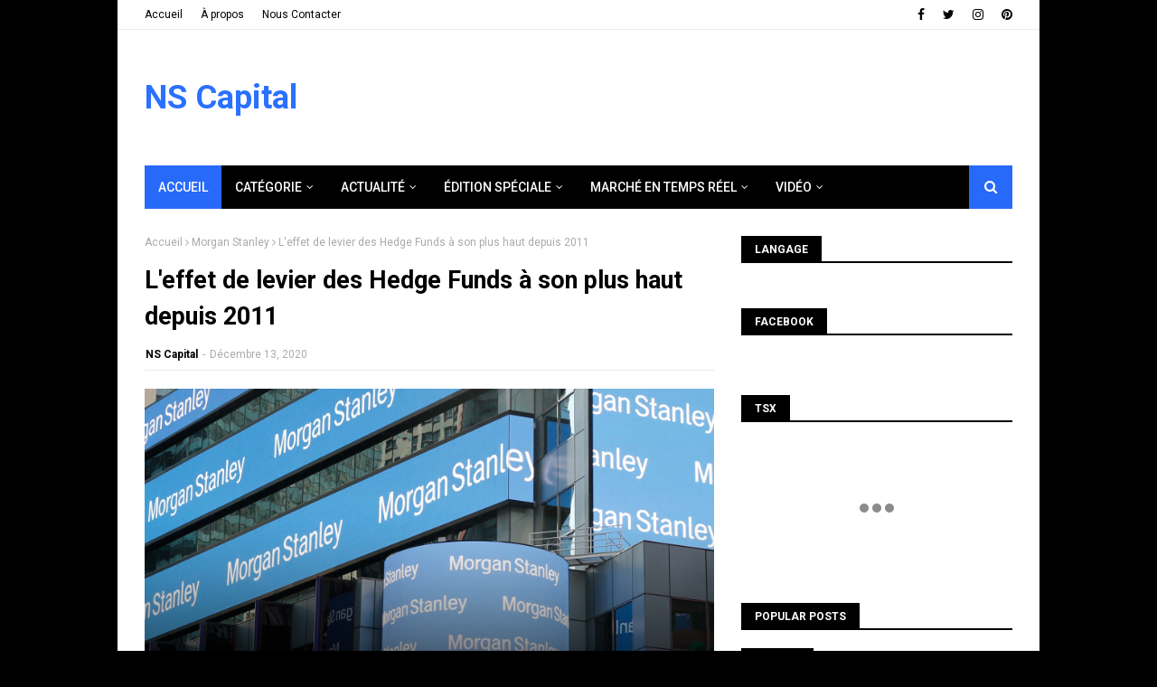

--- FILE ---
content_type: text/html; charset=utf-8
request_url: https://www.google.com/recaptcha/api2/aframe
body_size: 267
content:
<!DOCTYPE HTML><html><head><meta http-equiv="content-type" content="text/html; charset=UTF-8"></head><body><script nonce="UNSeRffu_N38ShT5ckjeEg">/** Anti-fraud and anti-abuse applications only. See google.com/recaptcha */ try{var clients={'sodar':'https://pagead2.googlesyndication.com/pagead/sodar?'};window.addEventListener("message",function(a){try{if(a.source===window.parent){var b=JSON.parse(a.data);var c=clients[b['id']];if(c){var d=document.createElement('img');d.src=c+b['params']+'&rc='+(localStorage.getItem("rc::a")?sessionStorage.getItem("rc::b"):"");window.document.body.appendChild(d);sessionStorage.setItem("rc::e",parseInt(sessionStorage.getItem("rc::e")||0)+1);localStorage.setItem("rc::h",'1768904806717');}}}catch(b){}});window.parent.postMessage("_grecaptcha_ready", "*");}catch(b){}</script></body></html>

--- FILE ---
content_type: text/javascript; charset=UTF-8
request_url: http://www.nsenterprises.ca/feeds/posts/default/-/%C3%89dition%20sp%C3%A9ciale?alt=json-in-script&max-results=3&callback=jQuery112407451322207099504_1768904793164&_=1768904793165
body_size: 17688
content:
// API callback
jQuery112407451322207099504_1768904793164({"version":"1.0","encoding":"UTF-8","feed":{"xmlns":"http://www.w3.org/2005/Atom","xmlns$openSearch":"http://a9.com/-/spec/opensearchrss/1.0/","xmlns$blogger":"http://schemas.google.com/blogger/2008","xmlns$georss":"http://www.georss.org/georss","xmlns$gd":"http://schemas.google.com/g/2005","xmlns$thr":"http://purl.org/syndication/thread/1.0","id":{"$t":"tag:blogger.com,1999:blog-2286677161417125606"},"updated":{"$t":"2024-11-08T11:32:47.299-05:00"},"category":[{"term":"Graphique du jour"},{"term":"Marché Américain"},{"term":"Actualite"},{"term":"finance et investissement"},{"term":"Marché Européen"},{"term":"Investissement en bourse"},{"term":"S\u0026P 500"},{"term":"Édition spéciale"},{"term":"Covid-19"},{"term":"Marché Chinois"},{"term":"Resultats Financiers"},{"term":"bourse"},{"term":"Wealthsimple"},{"term":"Earning"},{"term":"Goldman Sachs"},{"term":"JP Morgan"},{"term":"Or"},{"term":"Pfizer"},{"term":"Vidéo"},{"term":"investissement dans les crypto"},{"term":"Amazon"},{"term":"Apple"},{"term":"Bitcoin"},{"term":"BofA"},{"term":"Gamestop"},{"term":"Investissement"},{"term":"Microsoft"},{"term":"Alibaba"},{"term":"Analyse Fondamentale"},{"term":"Analyse historique"},{"term":"Bitcoin evolution"},{"term":"Bonus"},{"term":"Excel"},{"term":"Fonds négocié en bourse"},{"term":"JPM"},{"term":"Marches emergents"},{"term":"Moderna"},{"term":"Performance des actions"},{"term":"Performance en temps reel"},{"term":"Performance hebdomadaire"},{"term":"RSI"},{"term":"Refinitiv"},{"term":"Russell"},{"term":"STOXX"},{"term":"Secteur de l'energie"},{"term":"Tencent"},{"term":"Tesla"},{"term":"Vente au détail"},{"term":"Vix"},{"term":"coronavirus"},{"term":"etf"},{"term":"pib"},{"term":"3G Capital"},{"term":"AMC"},{"term":"Actions"},{"term":"Actions les plus actives"},{"term":"Air Canada"},{"term":"Airbnb"},{"term":"Analyse technique"},{"term":"Ask"},{"term":"Bank Of America"},{"term":"Banque centrale"},{"term":"Berkshire Hathaway"},{"term":"Bid"},{"term":"Bid-Ask Price"},{"term":"Bill Ackman"},{"term":"Bitcoin price"},{"term":"BlackRock"},{"term":"Boeing"},{"term":"Btc"},{"term":"CAC40"},{"term":"CD Projekt"},{"term":"CITI"},{"term":"CSI 300"},{"term":"CVS Health"},{"term":"Calendrier économique"},{"term":"Camp Fiorante Matthews Mogerman LLP"},{"term":"Carrefour"},{"term":"Carrier Global"},{"term":"Chine"},{"term":"CitiBank"},{"term":"Commodités"},{"term":"Comprendre l'offre et la demande"},{"term":"Comprendre le VIX"},{"term":"Congestion"},{"term":"Crise de marché immobilier chinois"},{"term":"Croissance Réelle"},{"term":"Cuivre"},{"term":"DXY"},{"term":"Decembre"},{"term":"Defi"},{"term":"ESG"},{"term":"Eau"},{"term":"Elliott Myers"},{"term":"Elon Musk"},{"term":"Energie solaire"},{"term":"Ethereum"},{"term":"FTSE"},{"term":"Fear Index"},{"term":"FedEx"},{"term":"Finance décentralisée"},{"term":"GAFAM"},{"term":"Gamma"},{"term":"Hausse des taux"},{"term":"IAE"},{"term":"Impact des taux sur la bourse"},{"term":"Insiders"},{"term":"Investisseur retail"},{"term":"Japon"},{"term":"Krach financier"},{"term":"Kraft Heinz"},{"term":"LVMH"},{"term":"Les Corrections du Bitcoin depuis sa création"},{"term":"Londres"},{"term":"Lonza Group"},{"term":"MSCI World"},{"term":"Marche Canadien"},{"term":"Marché Britanique"},{"term":"Market Insight"},{"term":"Michael Burry"},{"term":"Morgan Stanley"},{"term":"Nasdaq"},{"term":"Nigel Green"},{"term":"Obligation"},{"term":"Option"},{"term":"Paris"},{"term":"Peloton"},{"term":"Performance"},{"term":"Performance Crypto"},{"term":"Price To Book Ratio"},{"term":"Qu'est ce que le Stop Loss"},{"term":"Questrade"},{"term":"REIT"},{"term":"Recours collectif contre Microsoft"},{"term":"SPX"},{"term":"SaaS"},{"term":"Shakepay"},{"term":"Skew Index"},{"term":"Starbucks"},{"term":"TS Lombard"},{"term":"Tiger Global Management"},{"term":"Trade du siecle"},{"term":"Trafic routier à Londres"},{"term":"Twinbird"},{"term":"U.S. Dollar Index"},{"term":"UPS"},{"term":"USD"},{"term":"Venture Capital"},{"term":"Vere Group"},{"term":"Verizon"},{"term":"Volatilité"},{"term":"Walgreens Boots Alliance"},{"term":"Warren Buffet"},{"term":"ZTAAMP"},{"term":"Zoom"},{"term":"action canadiennes"},{"term":"bulle financiere"},{"term":"crypto-monnaies"},{"term":"dette sur marge"},{"term":"dictionnaire financier"},{"term":"evolution de la dette sur marge"},{"term":"gdp"},{"term":"investir dans Verizon"},{"term":"investissement dans l'immobilier"},{"term":"iphone"},{"term":"les compagnies ESG"},{"term":"marche en live"},{"term":"overbought"},{"term":"pétrole"},{"term":"secteur de l'energie renouvelables"},{"term":"small cap"},{"term":"stop loss"},{"term":"sur-achat"},{"term":"trading"},{"term":"Élections Americaine"}],"title":{"type":"text","$t":"NS Capital"},"subtitle":{"type":"html","$t":""},"link":[{"rel":"http://schemas.google.com/g/2005#feed","type":"application/atom+xml","href":"http:\/\/www.nsenterprises.ca\/feeds\/posts\/default"},{"rel":"self","type":"application/atom+xml","href":"http:\/\/www.blogger.com\/feeds\/2286677161417125606\/posts\/default\/-\/%C3%89dition+sp%C3%A9ciale?alt=json-in-script\u0026max-results=3"},{"rel":"alternate","type":"text/html","href":"http:\/\/www.nsenterprises.ca\/search\/label\/%C3%89dition%20sp%C3%A9ciale"},{"rel":"hub","href":"http://pubsubhubbub.appspot.com/"},{"rel":"next","type":"application/atom+xml","href":"http:\/\/www.blogger.com\/feeds\/2286677161417125606\/posts\/default\/-\/%C3%89dition+sp%C3%A9ciale\/-\/%C3%89dition+sp%C3%A9ciale?alt=json-in-script\u0026start-index=4\u0026max-results=3"}],"author":[{"name":{"$t":"NS Capital"},"uri":{"$t":"http:\/\/www.blogger.com\/profile\/10294624229030268000"},"email":{"$t":"noreply@blogger.com"},"gd$image":{"rel":"http://schemas.google.com/g/2005#thumbnail","width":"16","height":"16","src":"https:\/\/img1.blogblog.com\/img\/b16-rounded.gif"}}],"generator":{"version":"7.00","uri":"http://www.blogger.com","$t":"Blogger"},"openSearch$totalResults":{"$t":"13"},"openSearch$startIndex":{"$t":"1"},"openSearch$itemsPerPage":{"$t":"3"},"entry":[{"id":{"$t":"tag:blogger.com,1999:blog-2286677161417125606.post-2924772186499726141"},"published":{"$t":"2022-09-07T15:11:00.000-04:00"},"updated":{"$t":"2022-09-07T15:11:30.768-04:00"},"category":[{"scheme":"http://www.blogger.com/atom/ns#","term":"Comprendre le VIX"},{"scheme":"http://www.blogger.com/atom/ns#","term":"Graphique du jour"},{"scheme":"http://www.blogger.com/atom/ns#","term":"S\u0026P 500"},{"scheme":"http://www.blogger.com/atom/ns#","term":"Vix"},{"scheme":"http://www.blogger.com/atom/ns#","term":"Volatilité"},{"scheme":"http://www.blogger.com/atom/ns#","term":"Édition spéciale"}],"title":{"type":"text","$t":"Tout comprendre sur le VIX et son utilisation efficace en bourse"},"content":{"type":"html","$t":"\u003Ctable align=\"center\" cellpadding=\"0\" cellspacing=\"0\" class=\"tr-caption-container\" style=\"margin-left: auto; margin-right: auto;\"\u003E\u003Ctbody\u003E\u003Ctr\u003E\u003Ctd style=\"text-align: center;\"\u003E\u003Ca href=\"https:\/\/blogger.googleusercontent.com\/img\/b\/R29vZ2xl\/AVvXsEhyAA49IU4VJoOGkQ8pyvwVtm51NmoMvIUwuk28nPIbaWajA_sRo-Msvl-1xyzgOxZX_T9vdStkrWXNnmM9OEmDxtPB8LH55U4reAe61pGbsVu-WxOWhcMzWM5f_B7IAQWfkJQPLkZ4RL0gaQ6UubyIo3dy3nuvzRHsgee9KvpxLNW7iA4OyYXETNpQCQ\/s3840\/Le%20VIX.PNG\" style=\"margin-left: auto; margin-right: auto;\"\u003E\u003Cimg border=\"0\" data-original-height=\"2160\" data-original-width=\"3840\" src=\"https:\/\/blogger.googleusercontent.com\/img\/b\/R29vZ2xl\/AVvXsEhyAA49IU4VJoOGkQ8pyvwVtm51NmoMvIUwuk28nPIbaWajA_sRo-Msvl-1xyzgOxZX_T9vdStkrWXNnmM9OEmDxtPB8LH55U4reAe61pGbsVu-WxOWhcMzWM5f_B7IAQWfkJQPLkZ4RL0gaQ6UubyIo3dy3nuvzRHsgee9KvpxLNW7iA4OyYXETNpQCQ\/s16000\/Le%20VIX.PNG\" \/\u003E\u003C\/a\u003E\u003C\/td\u003E\u003C\/tr\u003E\u003Ctr\u003E\u003Ctd class=\"tr-caption\" style=\"text-align: center;\"\u003E\u003Cbr \/\u003E\u003C\/td\u003E\u003C\/tr\u003E\u003C\/tbody\u003E\u003C\/table\u003ELe VIX est un indicateur de volatilité du marché financier américain. Il est établi quotidiennement par le CBOE. Cet indice est calculé en faisant la moyenne des volatilités annuelles sur les options d'achat (call) et les options de vente (put) sur l'indice américain du (S\u0026amp;P 500).\u003Cp\u003ECet indice permet de mesurer le niveau de peur des investisseurs implicitement contenu dans les prix des options – cet indice est d'ailleurs souvent appelé « indice de la peur ».\u003C\/p\u003E\u003Cp\u003ELes options permettant en effet de valoriser le fait d'avoir un choix, or plus l'incertitude est grande sur le marché boursier plus ce choix vaut plus cher.\u003C\/p\u003E\u003Cp\u003EDécouvrons donc ensemble dans cet article l’indicateur du VIX, comment bien le lire et l’interpréter, la logique autour de son calcule et sa construction, ses implications sur le marché boursier et d’autre anecdote général a son sujet.\u003C\/p\u003E\u003Ch3 style=\"text-align: left;\"\u003EPrésentation du VIX\u0026nbsp;\u003C\/h3\u003E\u003Cp\u003ELe VIX est un indice boursier qui permet de mesurer la volatilité des options d’achat et de vente sur le S\u0026amp;P500.\u003C\/p\u003E\u003Cdiv\u003E\u003Cp style=\"text-align: left;\"\u003ECet indice a été créé par le Chicago Board Options Exchange. Il est calculé chaque jour sur la base des options à expiration mensuelle et hebdomadaire.\u003C\/p\u003E\u003Cp style=\"text-align: left;\"\u003E\u003C\/p\u003E\u003Cdiv class=\"separator\" style=\"clear: both; text-align: center;\"\u003E\u003Ciframe allowfullscreen=\"\" class=\"BLOG_video_class\" height=\"321\" src=\"https:\/\/www.youtube.com\/embed\/krHE11ihVx8\" width=\"631\" youtube-src-id=\"krHE11ihVx8\"\u003E\u003C\/iframe\u003E\u003C\/div\u003E\u003Cp\u003E\u003C\/p\u003E\u003Ch3 style=\"text-align: left;\"\u003EDiscussion autour de la volatilité: Apple vs Bed Beth \u0026amp; Beyond Inc.\u003C\/h3\u003E\u003Cdiv\u003ELe VIX est fréquemment appelé l’indice de la peur, car il permet d’estimer la volatilité à venir sur le marché boursier. Le VIX permet d’estimer la volatilité implicite contenue dans les prix des options.\u003C\/div\u003E\u003Cdiv\u003EAinsi, quand on parle de volatilité, on parle du niveau de fluctuation du prix d’un indice ou d’une action.\u0026nbsp;\u003C\/div\u003E\u003Cdiv\u003E\u003Cbr \/\u003E\u003C\/div\u003E\u003Cdiv\u003ELe graphique ci-haut montre par exemple les prix des actions Apple et Bed Beth and Beyond. Remarquez la différence entre ces deux courbes, l’action Apple affichant une tendance haussière assez stable. Peu de fluctuation des prix est en effet observé. Le niveau de volatilité calculé de cette action sur les 30 derniers jours n’est que de 20 %. L’action Bed Beth and Beyond affiche quant à elle de forte fluctuation. On remarque ainsi des hausses explosives le 16 et le 17 aout respectivement de 30 et 27 % suivie de forte baisse le 18 et le 19 aout de respectivement 27 et 40 %. Le niveau de volatilité des prix de cette action sur les 30 jours se situe à un niveau stratosphérique de 223%. Ce niveau de volatilité indique donc clairement le niveau de crispation du marché vis-à-vis de la progression future des prix de cette action et le risqué relier à celle-ci.\u003C\/div\u003E\u003Cdiv\u003E\u003Cbr \/\u003E\u003C\/div\u003E\u003Ch3 style=\"text-align: left;\"\u003EHistorique du VIX\u003C\/h3\u003E\u003Cdiv\u003ERevenons maintenant à notre indicateur, la création. Le VIX a été le premier indice de référence introduit par le Chicago Board Options Exchange pour mesurer les attentes du marché en matière de volatilité future. En tant qu'indice prospectif, il est construit à partir des volatilités implicites des options sur l'indice S\u0026amp;P 500 et représente ainsi l'anticipation du marché de la volatilité future à 30 jours de l'indice S\u0026amp;P 500.\u0026nbsp;\u003C\/div\u003E\u003C\/div\u003E\u003Cdiv\u003E\u003Cdiv\u003E\u003Cbr \/\u003E\u003C\/div\u003E\u003Cdiv\u003EIntroduit en 1993, le VIX est présentement un indicateur établi et reconnu mondialement de la volatilité du marché américain. Il est calculé en temps réel sur la base des prix en direct de l'indice S\u0026amp;P 500. Les calculs sont effectués et les valeurs sont relayées de 3 h à 9 h 15, et de 9 h 30 à 16 h 15, heure de New York.\u0026nbsp;\u003C\/div\u003E\u003C\/div\u003E\u003Cdiv\u003E\u003Cbr \/\u003E\u003C\/div\u003E\u003Ch3 style=\"text-align: left;\"\u003EFormule de calcul du VIX\u003C\/h3\u003E\u003Cdiv\u003ELe VIX est calculé à partir des options standards SPX négociées sur le Cboe, qui expirent le troisième vendredi de chacun des mois et des options SPX hebdomadaires, qui expirent chaque vendredi.\u003C\/div\u003E\u003Cdiv\u003E\u003Cdiv\u003E\u003Cbr \/\u003E\u003C\/div\u003E\u003Cdiv class=\"separator\" style=\"clear: both; text-align: center;\"\u003E\u003Ca href=\"https:\/\/blogger.googleusercontent.com\/img\/b\/R29vZ2xl\/AVvXsEjziN_tq312lLeDHgCOeCUtR_qo9BkrCxgmoXPjEU1oOQo191niRNbHpHOIUHqK3u907iLzHlisg3m_6yIGTNP8vhwx2TjxtXvfTMBY8AYTarCy4LbVM1hnctdQv7U7nOLEFuK_nplYtpqgwlwaaDhD41y_QkFnJPsJAHHySe2-vEANcaM1I8Xq4LBRkA\/s374\/Capture%20d%E2%80%99%C3%A9cran%202022-08-27%20142512.png\" style=\"margin-left: 1em; margin-right: 1em;\"\u003E\u003Cimg border=\"0\" data-original-height=\"76\" data-original-width=\"374\" height=\"65\" src=\"https:\/\/blogger.googleusercontent.com\/img\/b\/R29vZ2xl\/AVvXsEjziN_tq312lLeDHgCOeCUtR_qo9BkrCxgmoXPjEU1oOQo191niRNbHpHOIUHqK3u907iLzHlisg3m_6yIGTNP8vhwx2TjxtXvfTMBY8AYTarCy4LbVM1hnctdQv7U7nOLEFuK_nplYtpqgwlwaaDhD41y_QkFnJPsJAHHySe2-vEANcaM1I8Xq4LBRkA\/s320\/Capture%20d%E2%80%99%C3%A9cran%202022-08-27%20142512.png\" width=\"320\" \/\u003E\u003C\/a\u003E\u003C\/div\u003E\u003Cbr \/\u003E\u003Cdiv\u003EBien que la formule mathématique utilise lors de son calcul demeure assez complexe, la logique derrière est comme ceci :\u0026nbsp;\u0026nbsp;\u003C\/div\u003E\u003Cdiv\u003E\u003Cul style=\"text-align: left;\"\u003E\u003Cli\u003ELe formule estime la volatilité attendue de l'indice S\u0026amp;P 500 en agrégeant les prix de plusieurs options d'achat et plsuieur options de vente sur le SPX sur une large gamme de prix d'exercice.\u003C\/li\u003E\u003Cli\u003E\u0026nbsp;Les prix d’achat et de vente représentant ainssi la perception du marché quant au mouvement futur des prix des actions.\u003C\/li\u003E\u003C\/ul\u003E\u003C\/div\u003E\u003Cdiv\u003E\u003Cblockquote\u003EEn bref, plus le niveau de nervosite sur le marche est grand, plus le prix des options est volatile, et plus le niveau du vix va etre eleve.\u003C\/blockquote\u003E\u003C\/div\u003E\u003Ctable align=\"center\" cellpadding=\"0\" cellspacing=\"0\" class=\"tr-caption-container\" style=\"margin-left: auto; margin-right: auto;\"\u003E\u003Ctbody\u003E\u003Ctr\u003E\u003Ctd style=\"text-align: center;\"\u003E\u003Ca href=\"https:\/\/blogger.googleusercontent.com\/img\/b\/R29vZ2xl\/AVvXsEixxDdn-lPpJhaLTOndkCcM0Xfjk-zEOmEzjZ3vJ1vZp12nR3UhMHMGRrAGFHlBtpTw3NhoaiUJwVO-nMyjgq_f_0yjA1hzTBo8g7gnVU-JuvxoRlmBbr9xQUQRCqEJ6cWM3edIiFuOWDSn7lGcKfhDKicI4jhT6HlqNghQYr2WQYUELucUb0MClFGt7Q\/s665\/Capture%20d%E2%80%99%C3%A9cran%202022-08-27%20143949.png\" style=\"margin-left: auto; margin-right: auto;\"\u003E\u003Cimg border=\"0\" data-original-height=\"350\" data-original-width=\"665\" src=\"https:\/\/blogger.googleusercontent.com\/img\/b\/R29vZ2xl\/AVvXsEixxDdn-lPpJhaLTOndkCcM0Xfjk-zEOmEzjZ3vJ1vZp12nR3UhMHMGRrAGFHlBtpTw3NhoaiUJwVO-nMyjgq_f_0yjA1hzTBo8g7gnVU-JuvxoRlmBbr9xQUQRCqEJ6cWM3edIiFuOWDSn7lGcKfhDKicI4jhT6HlqNghQYr2WQYUELucUb0MClFGt7Q\/s16000\/Capture%20d%E2%80%99%C3%A9cran%202022-08-27%20143949.png\" \/\u003E\u003C\/a\u003E\u003C\/td\u003E\u003C\/tr\u003E\u003Ctr\u003E\u003Ctd class=\"tr-caption\" style=\"text-align: center;\"\u003ELogique du VIX\u003C\/td\u003E\u003C\/tr\u003E\u003C\/tbody\u003E\u003C\/table\u003E\u003Cp style=\"text-align: left;\"\u003ELe VIX a donc un impact considérable sur les prix des options. En effet, Un VIX élevé implique des prix d'options plus élevés, tandis qu'un VIX plus faible signifie des prix d'options plus bas et donc moins chères.\u003C\/p\u003E\u003Ctable align=\"center\" cellpadding=\"0\" cellspacing=\"0\" class=\"tr-caption-container\" style=\"margin-left: auto; margin-right: auto;\"\u003E\u003Ctbody\u003E\u003Ctr\u003E\u003Ctd style=\"text-align: center;\"\u003E\u003Ca href=\"https:\/\/blogger.googleusercontent.com\/img\/b\/R29vZ2xl\/AVvXsEg6G-gIBFrq3gOPaAc8B-mf0TOyJ3r4O8j4nRVp0I0Mt3gaQLX5ozGz-b2EooK86xY43IPu6j2mB_AlV_5YhIhGqY-9oFZh4boBWVE9tQ3VD398MyVj4RHzxxMpMsGTn9NxTTddRxSW1kz71Dr1kiNh6gYDhIhlKmT_Olcn7D06kh9fGJuku6jNPx8B3w\/s1231\/Capture%20d%E2%80%99%C3%A9cran%202022-08-27%20163603.png\" style=\"margin-left: auto; margin-right: auto;\"\u003E\u003Cimg border=\"0\" data-original-height=\"475\" data-original-width=\"1231\" src=\"https:\/\/blogger.googleusercontent.com\/img\/b\/R29vZ2xl\/AVvXsEg6G-gIBFrq3gOPaAc8B-mf0TOyJ3r4O8j4nRVp0I0Mt3gaQLX5ozGz-b2EooK86xY43IPu6j2mB_AlV_5YhIhGqY-9oFZh4boBWVE9tQ3VD398MyVj4RHzxxMpMsGTn9NxTTddRxSW1kz71Dr1kiNh6gYDhIhlKmT_Olcn7D06kh9fGJuku6jNPx8B3w\/s16000\/Capture%20d%E2%80%99%C3%A9cran%202022-08-27%20163603.png\" \/\u003E\u003C\/a\u003E\u003C\/td\u003E\u003C\/tr\u003E\u003Ctr\u003E\u003Ctd class=\"tr-caption\" style=\"text-align: center;\"\u003E\u003Cspan style=\"text-align: left;\"\u003ERationnel du VIX\u0026nbsp;\u003C\/span\u003E\u003C\/td\u003E\u003C\/tr\u003E\u003C\/tbody\u003E\u003C\/table\u003E\u003Cp style=\"text-align: left;\"\u003EL’indice VIX révèle les variations du S\u0026amp;P500 sur 30 jours. Un VIX bas, signifie que le marché boursier est très serein et est ainsi dans une belle phase ascendante. Lorsqu’il est élevé, cela indiquerait plutôt que le marché boursier est assez nerveux et que la tendance globale est plutôt pessimiste et négative. \u003C\/p\u003E\u003Ch3\u003ELecture et interprétation du VIX\u0026nbsp;\u003C\/h3\u003E\u003Ctable align=\"center\" cellpadding=\"0\" cellspacing=\"0\" class=\"tr-caption-container\" style=\"margin-left: auto; margin-right: auto;\"\u003E\u003Ctbody\u003E\u003Ctr\u003E\u003Ctd style=\"text-align: center;\"\u003E\u003Ca href=\"https:\/\/blogger.googleusercontent.com\/img\/b\/R29vZ2xl\/AVvXsEgqdCq9dy5As-K5Hq4bcGAdeT0TfBFlm3440QHHnPO0Y_6aRCtkqbxRIf933lY91zd1H9e9MhDnQF_DQfV6HIWRHs03ImLFF37841hGJ0tHBCAlsp5UnO7IW8t18aiMALkbGPsA6SLqIS0TP4K9yq9hmJF1DwMnF3lHuKrIfmo9_jifIx4yscPHeu0mYg\/s587\/Capture%20d%E2%80%99%C3%A9cran%202022-08-27%20164659.png\" style=\"margin-left: auto; margin-right: auto;\"\u003E\u003Cimg border=\"0\" data-original-height=\"492\" data-original-width=\"587\" height=\"536\" src=\"https:\/\/blogger.googleusercontent.com\/img\/b\/R29vZ2xl\/AVvXsEgqdCq9dy5As-K5Hq4bcGAdeT0TfBFlm3440QHHnPO0Y_6aRCtkqbxRIf933lY91zd1H9e9MhDnQF_DQfV6HIWRHs03ImLFF37841hGJ0tHBCAlsp5UnO7IW8t18aiMALkbGPsA6SLqIS0TP4K9yq9hmJF1DwMnF3lHuKrIfmo9_jifIx4yscPHeu0mYg\/w640-h536\/Capture%20d%E2%80%99%C3%A9cran%202022-08-27%20164659.png\" width=\"640\" \/\u003E\u003C\/a\u003E\u003C\/td\u003E\u003C\/tr\u003E\u003Ctr\u003E\u003Ctd class=\"tr-caption\" style=\"text-align: center;\"\u003EInterprétation du VIX\u003C\/td\u003E\u003C\/tr\u003E\u003C\/tbody\u003E\u003C\/table\u003E\u003Cbr \/\u003E\u003Cdiv\u003ELe VIX varie entre les niveaux de 0 et 100. Trois niveaux de fourchettes sont utilisés afin d’interpréter cet indicateur :\u003C\/div\u003E\u003Cdiv\u003E\u003Cul style=\"text-align: left;\"\u003E\u003Cli\u003EUne valeur du VIX comprise entre 0 et 20 indiquerait que les investisseurs sont optimistes et que la volatilité est plutôt faible sur le marché. Le S\u0026amp;P500 serait ainsi dans ce cas-ci dans ses hauts.\u0026nbsp;\u003C\/li\u003E\u003Cli\u003EUne valeur de VIX situé entre 20 et 30 indiquerait une certaine inquiétude sur le marché. La tendance du S\u0026amp;P500 ne serait pas très clair dans ce cas-ci.\u003C\/li\u003E\u003Cli\u003EEnfin, un VIX compris entre le niveau des\u0026nbsp; 30 et 100 indiquerait une volatilité extrême sur le marché. Les investisseurs seraient en forte panique. La tendance générale des prix du S\u0026amp;P500 serait négative. Un risque de capitulation et effondrement des prix n’est de plus pas à exclure dans ce cas.\u0026nbsp;\u003C\/li\u003E\u003C\/ul\u003E\u003C\/div\u003E\u003Cp\u003EBien sûr, ces différents niveaux sont assez standards, ils peuvent donc être plus ou moins modifiés selon la situation et selon l’intuition de chaque investisseur.\u003C\/p\u003E\u003Ch3 style=\"text-align: left;\"\u003EAnalyse graphique du VIX : de 1991 a 2022\u003C\/h3\u003E\u003Cp\u003ELe dernier et troisième cas, plus haut, demeure assez extrême et peu probable. En effet, si on regarde le graphique historique du VIX entre 1991 à 2020, on remarque que\u0026nbsp; l'indice n’a dépassé la valeur des 40 qu'à seulement quelque reprises.\u003C\/p\u003E\u003Ctable align=\"center\" cellpadding=\"0\" cellspacing=\"0\" class=\"tr-caption-container\" style=\"margin-left: auto; margin-right: auto;\"\u003E\u003Ctbody\u003E\u003Ctr\u003E\u003Ctd style=\"text-align: center;\"\u003E\u003Ca href=\"https:\/\/blogger.googleusercontent.com\/img\/b\/R29vZ2xl\/AVvXsEh64ZC5GgnB45BPRiXXw1GZadVndPCwmXfvh0nqL7vGPadKCHix6mes07iMn2Kte_xgc3IVyknN2P1dFzcKI1cJUGUVMaWQ9irWZ8mMCKaYOAlL-FV4m54R_nU6Z7T1cb8QobqVsFuUtL-qXHhUOxN_Nk00rKG0MEYMZEdyl-CNVM215CTwsosMOkfHRQ\/s1512\/VIX_2022-08-28_18-21-53.png\" style=\"margin-left: auto; margin-right: auto;\"\u003E\u003Cimg border=\"0\" data-original-height=\"899\" data-original-width=\"1512\" src=\"https:\/\/blogger.googleusercontent.com\/img\/b\/R29vZ2xl\/AVvXsEh64ZC5GgnB45BPRiXXw1GZadVndPCwmXfvh0nqL7vGPadKCHix6mes07iMn2Kte_xgc3IVyknN2P1dFzcKI1cJUGUVMaWQ9irWZ8mMCKaYOAlL-FV4m54R_nU6Z7T1cb8QobqVsFuUtL-qXHhUOxN_Nk00rKG0MEYMZEdyl-CNVM215CTwsosMOkfHRQ\/s16000\/VIX_2022-08-28_18-21-53.png\" \/\u003E\u003C\/a\u003E\u003C\/td\u003E\u003C\/tr\u003E\u003Ctr\u003E\u003Ctd class=\"tr-caption\" style=\"text-align: center;\"\u003EGraphique historique du VIX\u0026nbsp;\u003C\/td\u003E\u003C\/tr\u003E\u003C\/tbody\u003E\u003C\/table\u003E\u003Cp\u003E\u003C\/p\u003E\u003Col style=\"text-align: left;\"\u003E\u003Cli\u003EEntre aout et octobre 1998, le VIX a atteint la valeur de 50 lors de la Crise financière russe.\u003C\/li\u003E\u003Cli\u003EEn septembre 2001, l’indicateur a atteint la valeur de 44 lors des attentats du 11 septembre 2001.\u003C\/li\u003E\u003Cli\u003EEn juillet 2002, lors du scandale autour de la compagnie Enron le VIX a atteint la valeur de 58.\u003C\/li\u003E\u003Cli\u003EEn octobre 2008, lors de la Crise des subprimes, le VIX a atteint la valeur de 96.\u003C\/li\u003E\u003Cli\u003ELe 6 février 2018, il a atteint la valeur de 50.\u003C\/li\u003E\u003Cli\u003ELe 16 mars 2020, lors de la crise sanitaire autour de la COVID-19, il a atteint la valeur de 86.\u003C\/li\u003E\u003Cli\u003ELe 29 octobre 2020, le VIX a atteint le niveau de 41 lors du début de la deuxième vague de la COVID-19.\u003C\/li\u003E\u003C\/ol\u003E\u003Cp\u003E\u003C\/p\u003E\u003Cdiv\u003E\u003Ch3 style=\"text-align: left;\"\u003EETF sur le VIX\u003C\/h3\u003E\u003Cdiv\u003ELe VIX est très souvent utilisé par les investisseurs afin de couvrir le risque de leur portefeuille. En effet, conscient de la corrélation généralement négative entre la volatilité et la performance des marchés boursiers, de nombreux investisseurs utilise des instruments de volatilité afin couvrir leurs portefeuilles.\u003C\/div\u003E\u003Cdiv\u003EIl existe en effet plusieurs ETF négociés en bourse qui permet de prendre position dans le VIX. On retrouve par example :\u0026nbsp;\u003C\/div\u003E\u003Cdiv\u003E\u003Cul style=\"text-align: left;\"\u003E\u003Cli\u003ELe Proshares Ultra VIX short term futures; Ticker : UVXY\u003C\/li\u003E\u003C\/ul\u003E\u003Cp\u003E\u003C\/p\u003E\u003Cul style=\"text-align: left;\"\u003E\u003Cli\u003ELe iPath Series B S\u0026amp;P 500 VIX Short-Term Futures ETN; Ticker : VXX\u003C\/li\u003E\u003C\/ul\u003E\u003Cp\u003E\u003C\/p\u003E\u003C\/div\u003E\u003C\/div\u003E\u003Ch3 style=\"text-align: left;\"\u003EAutre indicateur de volatilité\u003C\/h3\u003E\u003Cp\u003EDans la même veine, il existe également d’autre indicateur de volatilité base sur d’autre indice boursier. On a par exemple:\u003C\/p\u003E\u003Cp\u003E\u003C\/p\u003E\u003Cul style=\"text-align: left;\"\u003E\u003Cli\u003ELe VXN qui est un indicateur de volatilité base sur le NASDAQ\u003C\/li\u003E\u003Cli\u003ELe VXD, qui est un indicateur de volatilité basé sur l'indice Dow Jones.\u003C\/li\u003E\u003Cli\u003ELe VCAC qui est un indicateur de volatilité basé sur l'indice CAC 40\u003C\/li\u003E\u003C\/ul\u003E\u003Cp\u003E\u003C\/p\u003E\u003Ch3 style=\"text-align: left;\"\u003ELe VVIX\u003C\/h3\u003E\u003Cdiv\u003EFinalement, si on revient au VIX, comme si les choses n’étaient pas aussi compliquée comme ça, en octobre 2011, le CBOE a eu la très bonne idée d’introduire l'indice VVIX qui est par ailleurs appelé « volatilité de volatilité ».\u0026nbsp;\u003C\/div\u003E\u003Cdiv\u003EEn effet, ce dernier mesure de la volatilité attendue du VIX. Le VVIX est calculé de la même manière que le VIX, mais en prenant des options sur le VIX au lieu des options sur le S\u0026amp;P 500.\u003C\/div\u003E\u003Cdiv\u003E\u003Cbr \/\u003E\u003C\/div\u003E\u003Cp style=\"text-align: left;\"\u003E\u003Cbr \/\u003E\u003C\/p\u003E\u003Cp style=\"text-align: left;\"\u003E\u003Cbr \/\u003E\u003C\/p\u003E\u003C\/div\u003E"},"link":[{"rel":"replies","type":"application/atom+xml","href":"http:\/\/www.nsenterprises.ca\/feeds\/2924772186499726141\/comments\/default","title":"Publier des commentaires"},{"rel":"replies","type":"text/html","href":"http:\/\/www.nsenterprises.ca\/2022\/09\/tout-comprendre-sur-le-vix-et-son.html#comment-form","title":"0 commentaires"},{"rel":"edit","type":"application/atom+xml","href":"http:\/\/www.blogger.com\/feeds\/2286677161417125606\/posts\/default\/2924772186499726141"},{"rel":"self","type":"application/atom+xml","href":"http:\/\/www.blogger.com\/feeds\/2286677161417125606\/posts\/default\/2924772186499726141"},{"rel":"alternate","type":"text/html","href":"http:\/\/www.nsenterprises.ca\/2022\/09\/tout-comprendre-sur-le-vix-et-son.html","title":"Tout comprendre sur le VIX et son utilisation efficace en bourse"}],"author":[{"name":{"$t":"NS Capital"},"uri":{"$t":"http:\/\/www.blogger.com\/profile\/10294624229030268000"},"email":{"$t":"noreply@blogger.com"},"gd$image":{"rel":"http://schemas.google.com/g/2005#thumbnail","width":"16","height":"16","src":"https:\/\/img1.blogblog.com\/img\/b16-rounded.gif"}}],"media$thumbnail":{"xmlns$media":"http://search.yahoo.com/mrss/","url":"https:\/\/blogger.googleusercontent.com\/img\/b\/R29vZ2xl\/AVvXsEhyAA49IU4VJoOGkQ8pyvwVtm51NmoMvIUwuk28nPIbaWajA_sRo-Msvl-1xyzgOxZX_T9vdStkrWXNnmM9OEmDxtPB8LH55U4reAe61pGbsVu-WxOWhcMzWM5f_B7IAQWfkJQPLkZ4RL0gaQ6UubyIo3dy3nuvzRHsgee9KvpxLNW7iA4OyYXETNpQCQ\/s72-c\/Le%20VIX.PNG","height":"72","width":"72"},"thr$total":{"$t":"0"}},{"id":{"$t":"tag:blogger.com,1999:blog-2286677161417125606.post-1502093271484797643"},"published":{"$t":"2021-10-30T13:54:00.004-04:00"},"updated":{"$t":"2022-09-07T15:21:07.253-04:00"},"category":[{"scheme":"http://www.blogger.com/atom/ns#","term":"Crise de marché immobilier chinois"},{"scheme":"http://www.blogger.com/atom/ns#","term":"Marché Chinois"},{"scheme":"http://www.blogger.com/atom/ns#","term":"Vidéo"},{"scheme":"http://www.blogger.com/atom/ns#","term":"Édition spéciale"}],"title":{"type":"text","$t":"Crise de l'immobilier en Chine - Trois Stratégies Intelligentes Pour Profiter de La Crise"},"content":{"type":"html","$t":"\u003Cp style=\"text-indent: -24px;\"\u003Er.\u003C\/p\u003E\u003Cp style=\"text-indent: -24px;\"\u003E\u003C\/p\u003E\u003Cdiv class=\"separator\" style=\"clear: both; text-align: center;\"\u003E\u003Ca href=\"https:\/\/blogger.googleusercontent.com\/img\/b\/R29vZ2xl\/AVvXsEh3gigOA-r3XTe66tzX_1siWtey2M2rorBERooO_gw-CcZxukoExzFZ-wwUg_1KwtIaTPduRuPpfEg_Gpw4tC0-1IpP7qNTdTi92IVvtbAL29arpf7pdJZNC7eDL56fdIW_Cfbu-gdZcXuZUcuY55I0dK_aVLUyj1Ani23xCTJaehujOwAXpALa8gnHlA\/s1444\/imagette.JPG\" imageanchor=\"1\" style=\"margin-left: 1em; margin-right: 1em;\"\u003E\u003Cimg border=\"0\" data-original-height=\"799\" data-original-width=\"1444\" src=\"https:\/\/blogger.googleusercontent.com\/img\/b\/R29vZ2xl\/AVvXsEh3gigOA-r3XTe66tzX_1siWtey2M2rorBERooO_gw-CcZxukoExzFZ-wwUg_1KwtIaTPduRuPpfEg_Gpw4tC0-1IpP7qNTdTi92IVvtbAL29arpf7pdJZNC7eDL56fdIW_Cfbu-gdZcXuZUcuY55I0dK_aVLUyj1Ani23xCTJaehujOwAXpALa8gnHlA\/s16000\/imagette.JPG\" \/\u003E\u003C\/a\u003E\u003C\/div\u003E\u0026nbsp;\u003Cp\u003E\u003C\/p\u003E\u003Cp class=\"MsoNormal\"\u003ELe marché immobilier chinois a traversé une période\ndifficile ces derniers temps, et personne ne sait exactement où il se dirige.\u0026nbsp;\u003Co:p\u003E\u003C\/o:p\u003E\u003C\/p\u003E\u003Cp class=\"MsoNormal\"\u003ETrois scénarios semblent assez probables - un bon, un\nmauvais et un très mauvais \u003Cspan style=\"mso-spacerun: yes;\"\u003E\u0026nbsp;\u003C\/span\u003E- et il\nexiste un moyen de tirer profit d’un dénouement dans chacun de ces scenarios.\u003Co:p\u003E\u003C\/o:p\u003E\u003C\/p\u003E\n\n\u003Cp class=\"MsoNormal\"\u003EBienvenue sur le blog NS Capital pour un nouvel article\u0026nbsp;\u003Cspan style=\"mso-spacerun: yes;\"\u003E\u0026nbsp;\u003C\/span\u003Equi s’intéressera a la crise du marche\nimmobilier chinois et plus spécifiquement comment tirer son épingle du jeu\u0026nbsp;de cette situation et essayer de\nd’identifier\u003Cspan style=\"mso-spacerun: yes;\"\u003E\u0026nbsp; \u003C\/span\u003Eune stratégie rentable\u003Cspan style=\"mso-spacerun: yes;\"\u003E\u0026nbsp; \u003C\/span\u003Etout dépendamment du dénouement de cette\ncrise.\u003Co:p\u003E\u003C\/o:p\u003E\u003C\/p\u003E\u003Cbr \/\u003E\u003Cdiv class=\"separator\" style=\"clear: both; text-align: center;\"\u003E\u003Ciframe allowfullscreen=\"\" class=\"BLOG_video_class\" height=\"266\" src=\"https:\/\/www.youtube.com\/embed\/LNWVz-7zpHg\" width=\"695\" youtube-src-id=\"LNWVz-7zpHg\"\u003E\u003C\/iframe\u003E\u003C\/div\u003E\u003Cbr \/\u003E\u003Cp class=\"MsoNormal\"\u003E\u003Cspan style=\"color: #4472c4;\"\u003EScenario Optimiste\u003C\/span\u003E\u003C\/p\u003E\u003Cp class=\"MsoNormal\"\u003EOn va commencer cet épisode de manière optimiste et considérer\nd'abord \u003Cspan style=\"mso-spacerun: yes;\"\u003E\u0026nbsp;\u003C\/span\u003Ele bon scenario ou le\ngouvernement chinois interviendrait afin de mettre un terme à cette crise et se\nporter à la rescousse des compagnies chinoise dans le besoin\u003Co:p\u003E\u003C\/o:p\u003E\u003C\/p\u003E\n\n\u003Cp class=\"MsoNormal\"\u003EDiscutons d'abord le contexte général\u003Co:p\u003E\u003C\/o:p\u003E\u003C\/p\u003E\n\n\u003Cp class=\"MsoNormal\"\u003ELes actions immobilières chinoises reflètent aujourd'hui la\ndétérioration du marché de l'immobilier depuis des mois, les principaux indices\nboursier chinois affichant des rendements négatifs à deux chiffres\ndepuis leur sommet de mars 2021.\u003Co:p\u003E\u003C\/o:p\u003E\u003C\/p\u003E\u003Cp class=\"MsoNormal\"\u003E\u003Cspan style=\"mso-spacerun: yes;\"\u003E\u0026nbsp;\u003C\/span\u003ELa débâcle\nd'Evergrande a accélère cette chute, le ratio cours\/bénéfices (C\/B) ou price\nearning ratio des compagnies immobilières étant aujourd’hui des niveaux\nsimilaires à leurs précédents creux historique de 2018 \u003Ci\u003E(voir la ligne bleu\nfoncé dans le graphique ci-dessous\u003C\/i\u003E). \u003Co:p\u003E\u003C\/o:p\u003E\u003C\/p\u003E\u003Cdiv class=\"separator\" style=\"clear: both; text-align: center;\"\u003E\u003Ca href=\"https:\/\/blogger.googleusercontent.com\/img\/a\/AVvXsEiMXZVGmSYr79DtG2N1HNvxF-rvOJ_genoCxus_sYzDdnTbYCpmMAhIUaB2fiAkFeK9V_5APrtAwc_84ItFbcNWIrUdNhRjDcCFwSUzP_uij4M-0g_KN1dJ54KSsg4ZV0PRXUSDhsZVvuI54Pjtt-JUeUEXyInW7Nxs_G1ZXNA-HbpUDgtkJG-t2xGjGg=s1946\" style=\"margin-left: 1em; margin-right: 1em;\"\u003E\u003Cimg border=\"0\" data-original-height=\"1557\" data-original-width=\"1946\" src=\"https:\/\/blogger.googleusercontent.com\/img\/a\/AVvXsEiMXZVGmSYr79DtG2N1HNvxF-rvOJ_genoCxus_sYzDdnTbYCpmMAhIUaB2fiAkFeK9V_5APrtAwc_84ItFbcNWIrUdNhRjDcCFwSUzP_uij4M-0g_KN1dJ54KSsg4ZV0PRXUSDhsZVvuI54Pjtt-JUeUEXyInW7Nxs_G1ZXNA-HbpUDgtkJG-t2xGjGg=s16000\" \/\u003E\u003C\/a\u003E\u003C\/div\u003E\u003Cbr \/\u003E\u003Cp class=\"MsoNormal\"\u003EBien que dans l’ensemble le ratio cours\/bénéfices de\nl'ensemble du marché chinois n'a pas autant diminuer que celui des compagnies\nde l’immobilier, il a tout de même subi une correction significative au cours\nde ces derniers mois comme on peut le voir sur la ligne bleu clair du graphique en haut.\u003C\/p\u003E\u003Cp class=\"MsoNormal\"\u003E\u003Co:p\u003E\u003C\/o:p\u003E\u003C\/p\u003E\u003Cp class=\"MsoNormal\"\u003EUne grande partie des mauvaises nouvelles que nous avons\nentendues au sujet d'Evergrande et de l'ensemble du secteur immobilier se\nreflète déjà dans les prix de leurs actions. Ainsi si les autorités chinoisent\ndécidaient maintenant d’intervenir - et il y a de nombreuses raisons afin\nqu'elle le fasse – on peut s’attendre à une belle reprise significative des marches chinois a à court terme.\u003Co:p\u003E\u003C\/o:p\u003E\u003C\/p\u003E\u003Cp class=\"MsoNormal\"\u003E\u003Cspan style=\"color: #4472c4; mso-effects-shadow-align: center; mso-effects-shadow-alpha: 43.0%; mso-effects-shadow-angledirection: 5400000; mso-effects-shadow-anglekx: 0; mso-effects-shadow-angleky: 0; mso-effects-shadow-color: #6E747A; mso-effects-shadow-dpidistance: 2.0pt; mso-effects-shadow-dpiradius: 3.0pt; mso-effects-shadow-pctsx: 100.0%; mso-effects-shadow-pctsy: 100.0%; mso-style-textoutline-outlinestyle-align: center; mso-style-textoutline-outlinestyle-compound: simple; mso-style-textoutline-outlinestyle-dash: solid; mso-style-textoutline-outlinestyle-dpiwidth: 0pt; mso-style-textoutline-outlinestyle-join: round; mso-style-textoutline-outlinestyle-linecap: flat; mso-style-textoutline-outlinestyle-pctmiterlimit: 0%; mso-style-textoutline-type: none; mso-themecolor: accent1;\"\u003EComment parier sur un rallye de secours ?\u003Co:p\u003E\u003C\/o:p\u003E\u003C\/span\u003E\u003C\/p\u003E\u003Cp class=\"MsoNormal\"\u003ELe moyen le plus simple de miser sur un rally de secours serait\nà mon sens d’acquérir un ETF qui offre une exposition aux marches Chinois ou celui\nde Hong Kong.\u003Co:p\u003E\u003C\/o:p\u003E\u003C\/p\u003E\n\n\u003Cp class=\"MsoNormal\"\u003EDans cette catégorie, on retrouve donc\u0026nbsp;:\u003C\/p\u003E\u003Cp class=\"MsoNormal\"\u003E\u003C\/p\u003E\u003Cul style=\"text-align: left;\"\u003E\u003Cli\u003E\u003Cspan lang=\"EN-US\" style=\"font-family: Symbol; text-indent: -18pt;\"\u003E\u003Cspan style=\"font-family: \u0026quot;Times New Roman\u0026quot;; font-size: 7pt; font-stretch: normal; font-variant-east-asian: normal; font-variant-numeric: normal; line-height: normal;\"\u003E\u0026nbsp;\u003C\/span\u003E\u003C\/span\u003E\u003Cspan lang=\"EN-US\" style=\"text-indent: -18pt;\"\u003ELe\nETF iShares MSCI China (ticker : MCHI)\u0026nbsp;\u003C\/span\u003E\u003C\/li\u003E\u003Cli\u003E\u003Cspan lang=\"EN-US\" style=\"mso-ansi-language: EN-US;\"\u003ELe\nETF ishares MSCI Hong Kong (ticker : EWH)\u003Co:p\u003E\u003C\/o:p\u003E\u003C\/span\u003E\u003C\/li\u003E\u003C\/ul\u003E\u003Cp\u003E\u003C\/p\u003E\n\n\n\n\u003Cdiv class=\"separator\" style=\"clear: both; text-align: center;\"\u003E\u003Ca href=\"https:\/\/blogger.googleusercontent.com\/img\/a\/AVvXsEhCg-AYnU5j2juNQSm79-G8CaprezTxQG94uPtLsC0tilHnX5x-jHRW3XNNIDI5EmMUdfrvMI80DjAGgaaruBHAIQzPYHl2uDV3yIOfSTXgWg8KsBhCWJE-ouunMQ52uTAxHr08mRcX-8EwCty_S4v4bcQ-VD-Ru_h0SauTboAmC3PH8bMkw7V5kRRewQ=s1512\" style=\"margin-left: 1em; margin-right: 1em;\"\u003E\u003Cimg border=\"0\" data-original-height=\"910\" data-original-width=\"1512\" src=\"https:\/\/blogger.googleusercontent.com\/img\/a\/AVvXsEhCg-AYnU5j2juNQSm79-G8CaprezTxQG94uPtLsC0tilHnX5x-jHRW3XNNIDI5EmMUdfrvMI80DjAGgaaruBHAIQzPYHl2uDV3yIOfSTXgWg8KsBhCWJE-ouunMQ52uTAxHr08mRcX-8EwCty_S4v4bcQ-VD-Ru_h0SauTboAmC3PH8bMkw7V5kRRewQ=s16000\" \/\u003E\u003C\/a\u003E\u003C\/div\u003E\u003Cbr \/\u003E\u003Cdiv class=\"separator\" style=\"clear: both; text-align: center;\"\u003E\u003Ca href=\"https:\/\/blogger.googleusercontent.com\/img\/a\/AVvXsEg9WFGaO6p4DTWowvwyH5KYEqTiPdR1TnX2iKcTy47cYBMnmnR7byYLsuWgLLAZdzdvr8E4JiOp2kXgwcyJSyOB7ir_Dlj__muGRdeJ8FLMzmkVDdXZqDmDotS8jfvUqcjYPCIYSQcverhg_R-cc_WycCOzdlN7L3uw4RnWbGKnFP1AdTk4WUdampzqCw=s1512\" style=\"margin-left: 1em; margin-right: 1em;\"\u003E\u003Cimg border=\"0\" data-original-height=\"910\" data-original-width=\"1512\" src=\"https:\/\/blogger.googleusercontent.com\/img\/a\/AVvXsEg9WFGaO6p4DTWowvwyH5KYEqTiPdR1TnX2iKcTy47cYBMnmnR7byYLsuWgLLAZdzdvr8E4JiOp2kXgwcyJSyOB7ir_Dlj__muGRdeJ8FLMzmkVDdXZqDmDotS8jfvUqcjYPCIYSQcverhg_R-cc_WycCOzdlN7L3uw4RnWbGKnFP1AdTk4WUdampzqCw=s16000\" \/\u003E\u003C\/a\u003E\u003C\/div\u003E\u003Cbr \/\u003E\u003Cp class=\"MsoNormal\"\u003E\u003Cbr \/\u003E\u003C\/p\u003E\u003Cp class=\"MsoNormal\"\u003ELe point négative cependant de ces etf est le fait que ces derniers\nsoient largement exposé au secteur technologique.\u003Co:p\u003E\u003C\/o:p\u003E\u003C\/p\u003E\n\n\u003Cp class=\"MsoNormal\"\u003ECe secteur pourrait ne pas hautement bénéficier de\nl'intervention des autorités chinoise. \u003Co:p\u003E\u003C\/o:p\u003E\u003C\/p\u003E\n\n\u003Cp class=\"MsoNormal\"\u003EUne stratégie plus optimale sous un scenario d’intervention\ndes autorités chinoises serait plutôt d’acquérir un etf qui nous offre une\nexposition au marché de l’immobilier chinois. \u003Co:p\u003E\u003C\/o:p\u003E\u003C\/p\u003E\n\n\u003Cp class=\"MsoNormal\"\u003Edans ce cadre-ci le etf Global X MSCI China Real Estate\n(CHIR) serait un très bon candidat.\u003Co:p\u003E\u003C\/o:p\u003E\u003C\/p\u003E\n\n\u003Cp class=\"MsoNormal\"\u003ECet ETF a perdu près de 30% de sa valeur depuis son\nprécédent pic est un candidat parfait si on veut miser sur une intervention\ngouvernementale et une relance des secteurs d’activités affecte ces derniers\ntemps.\u003Co:p\u003E\u003C\/o:p\u003E\u003C\/p\u003E\u003Cdiv class=\"separator\" style=\"clear: both; text-align: center;\"\u003E\u003Ca href=\"https:\/\/blogger.googleusercontent.com\/img\/a\/AVvXsEgrfMQepnjFrEoZ4BvYpCnU7SKOWKKFNuQdQt4kyWkvRsiPGwpSil2TDOYyGODDduNS5Fg9RcBnGD7ipyiiwpyI4XpQ9p8EIVCJFPrUuUbQOisqCIgcn6CmmKZM9kVrqB52OMEDUAq-ppnBGlTHl1qGR2kIuzaquga7_hkJcQzXrHVlj7I76Qh-qTLJgw=s1512\" style=\"margin-left: 1em; margin-right: 1em;\"\u003E\u003Cimg border=\"0\" data-original-height=\"853\" data-original-width=\"1512\" src=\"https:\/\/blogger.googleusercontent.com\/img\/a\/AVvXsEgrfMQepnjFrEoZ4BvYpCnU7SKOWKKFNuQdQt4kyWkvRsiPGwpSil2TDOYyGODDduNS5Fg9RcBnGD7ipyiiwpyI4XpQ9p8EIVCJFPrUuUbQOisqCIgcn6CmmKZM9kVrqB52OMEDUAq-ppnBGlTHl1qGR2kIuzaquga7_hkJcQzXrHVlj7I76Qh-qTLJgw=s16000\" \/\u003E\u003C\/a\u003E\u003C\/div\u003E\u003Cbr \/\u003E\u003Cp class=\"MsoNormal\"\u003E\u003Cspan style=\"color: #4472c4;\"\u003EDeuxiem scenario - moins optimiste\u0026nbsp;\u003C\/span\u003E\u003C\/p\u003E\u003Cp class=\"MsoNormal\"\u003ECe deuxième scenario pose comme hypothèse que le gouvernement\nchinois ne viennent pas automatiquement courir à la rescousse des compagnies en\ndifficulté. En même temps ce dernier n’abondonne pas non plus ces compagnies. En\ngros le second scenario présumer que les autorités chinoises décident de trouver\nun équilibre.\u003C\/p\u003E\u003Cp class=\"MsoNormal\"\u003ELe contexte général est encore une fois comme le suivant.\u003C\/p\u003E\u003Cp class=\"MsoNormal\"\u003E\u003Co:p\u003E\u003C\/o:p\u003E\u003C\/p\u003E\n\n\u003Cp class=\"MsoNormal\"\u003EL'impact d'une détérioration des marchés immobiliers\npourrait facilement aller au-delà des promoteurs immobiliers et toucher l’ensemble\ndu marché chinois\u0026nbsp;: des fabricants d'appareils ménagers ( en effet qui dit\nmoins de construction dit une diminution d'appareils ménagers en demande) aux\nbijoutiers (et qui dit encore une fois baisse des prix de l'immobilier dit\nbaisse de la richesse des ménages, qui se reflète très logiquement sur leur\ndépense régulière)\u003Co:p\u003E\u003C\/o:p\u003E\u003C\/p\u003E\n\n\u003Cp class=\"MsoNormal\"\u003ECeci dit, quoi qu'il en soit les conséquence de la crise\nchinoise, on peut être sure, que les autorités chinoises tenteront d'un moyen\nou d’un autre d’atténuer et d’équilibrer le coup porté à la croissance en augmentant\nleur soutien a certains secteurs vital à la croissance du pays, tels que les\ninfrastructures, les énergies renouvelables et les semi-conducteurs.\u003Co:p\u003E\u003C\/o:p\u003E\u003C\/p\u003E\n\n\u003Cp class=\"MsoNormal\"\u003EIl y a donc à mon sens trois façons de jouer ce scénario :\u003C\/p\u003E\u003Cp class=\"MsoNormal\"\u003E\u003C\/p\u003E\u003Col style=\"text-align: left;\"\u003E\u003Cli\u003E\u003Cspan style=\"text-indent: -18pt;\"\u003ELe premier étant de vendre à découvert le secteur.\u003C\/span\u003E\u003C\/li\u003E\u003Cli\u003ELe deuxième consiste plutôt à acheter les secteurs\ngagnants en relatif.\u003C\/li\u003E\u003Cli\u003E\u0026nbsp;La troisième consiste à combiner les deux\ndernières option\u003C\/li\u003E\u003C\/ol\u003E\u003Cp class=\"MsoListParagraphCxSpLast\" style=\"mso-list: l0 level1 lfo2; text-indent: -18pt;\"\u003E\u003Co:p\u003E\u003C\/o:p\u003E\u003C\/p\u003E\n\n\u003Cp class=\"MsoNormal\"\u003ECe dernier cas de figure étant une vision de la valeur\nrelative, ce qui signifie que plutôt que de parier sur un rebond ou une\nnouvelle baisse du marché, on va plutôt parier que certains secteurs\nsurpasseront d'autres. Cela devrait donc de limiter le risque et permettre d’essayer\nd’être profitable tant sur les marchés haussiers que baissiers.\u003Co:p\u003E\u003C\/o:p\u003E\u003C\/p\u003E\u003Cp class=\"MsoNormal\"\u003E\u003Cspan style=\"color: #4472c4;\"\u003EComment parier sur les gagnants et contre les perdants\u0026nbsp; ?\u003C\/span\u003E\u003C\/p\u003E\n\n\u003Cp class=\"MsoNormal\"\u003ELe groupe de consulting et de recherche TS Lombard qui se\nspécialise en prévision macroéconomique, et qui fournit des services de\nrecherche et de conseil à un réseau mondial d'investisseurs influents,\nnotamment : des gestionnaires d'actifs, des fonds spéculatifs, des banques\ncentrales et banques d'investissement etc, a identifié trois compagnies\nchinoisent qui seront le plus\u0026nbsp; a meme\npour profiter d’une augmentation des depensses en infrastructure\u0026nbsp;:\u003C\/p\u003E\u003Cp class=\"MsoNormal\"\u003E\u003C\/p\u003E\u003Cul style=\"text-align: left;\"\u003E\u003Cli\u003E\u003Cspan style=\"text-indent: -18pt;\"\u003EChina Railway Group.\u003C\/span\u003E\u003C\/li\u003E\u003Cli\u003EChina Tower\u003C\/li\u003E\u003Cli\u003EZTE Corp\u003C\/li\u003E\u003C\/ul\u003E\u003Cp\u003E\u003C\/p\u003E\u003Cp class=\"MsoListParagraphCxSpLast\" style=\"margin-left: 38.5pt; mso-add-space: auto; mso-list: l1 level1 lfo1; text-indent: -18pt;\"\u003E\u003Co:p\u003E\u003C\/o:p\u003E\u003C\/p\u003E\n\n\u003Cp class=\"MsoNormal\"\u003ELe fait que ces compagnies étant des entreprises qui désert les secteurs clé de l’économie et qui entretiennent de plus des relations assez\ncordiales avec le régime en place, il est assez probable que la valeur de leurs\nactions s’apprécient \u003Co:p\u003E\u003C\/o:p\u003E\u003C\/p\u003E\u003Cdiv class=\"separator\" style=\"clear: both; text-align: center;\"\u003E\u003Ca href=\"https:\/\/blogger.googleusercontent.com\/img\/a\/AVvXsEjY5_GtUXzeRTsAelPBwnKy8lZzDXLESjajS_eBv0PKOWqS6_JAxbpvJUJhj4r_yPcPo3Ddd8MXXxNlzU1JKhnUCBTQlHQzQ2A-kCze035MIjTci5R3tQ42dQHvKkSvgJ1EJmf5MO4yoXQU8BONOnMDT5ERjvzJymTfOXw1UlgRHq3H3eIcxNbdX-CBNg=s1512\" style=\"margin-left: 1em; margin-right: 1em;\"\u003E\u003Cimg border=\"0\" data-original-height=\"853\" data-original-width=\"1512\" src=\"https:\/\/blogger.googleusercontent.com\/img\/a\/AVvXsEjY5_GtUXzeRTsAelPBwnKy8lZzDXLESjajS_eBv0PKOWqS6_JAxbpvJUJhj4r_yPcPo3Ddd8MXXxNlzU1JKhnUCBTQlHQzQ2A-kCze035MIjTci5R3tQ42dQHvKkSvgJ1EJmf5MO4yoXQU8BONOnMDT5ERjvzJymTfOXw1UlgRHq3H3eIcxNbdX-CBNg=s16000\" \/\u003E\u003C\/a\u003E\u003C\/div\u003E\u003Cbr \/\u003E\u003Cdiv class=\"separator\" style=\"clear: both; text-align: center;\"\u003E\u003Ca href=\"https:\/\/blogger.googleusercontent.com\/img\/a\/AVvXsEiOh7eChVIruHiq_Tpx9OlsqPBQMjtBPB9q46YK45xVSJn6xOniaX53cM7sP5DFT6eveO8Gu2aYDAakvrIK_LlY_b-QGT_QiYkPH7ev7doZVsYbE1zf9C0cmalOcK8TSxrJa8YdLnFRmY6YN3loVSayUbC26RVAf2ye5RVGBjkbTGao9ky2z10xMrqQWw=s1512\" style=\"margin-left: 1em; margin-right: 1em;\"\u003E\u003Cimg border=\"0\" data-original-height=\"853\" data-original-width=\"1512\" src=\"https:\/\/blogger.googleusercontent.com\/img\/a\/AVvXsEiOh7eChVIruHiq_Tpx9OlsqPBQMjtBPB9q46YK45xVSJn6xOniaX53cM7sP5DFT6eveO8Gu2aYDAakvrIK_LlY_b-QGT_QiYkPH7ev7doZVsYbE1zf9C0cmalOcK8TSxrJa8YdLnFRmY6YN3loVSayUbC26RVAf2ye5RVGBjkbTGao9ky2z10xMrqQWw=s16000\" \/\u003E\u003C\/a\u003E\u003C\/div\u003E\u003Cbr \/\u003E\u003Cdiv class=\"separator\" style=\"clear: both; text-align: center;\"\u003E\u003Ca href=\"https:\/\/blogger.googleusercontent.com\/img\/a\/AVvXsEid4_gbd-UhUIRqY01BI6qiCJWxzSSFB2pcNDqE4DloICUuWnhFtRYr1WxCzUHKheE6-OBbkaCK5PlIZyQAOwVOiwhqETHWBiYBJ9Z63aWLWL48UpJWe2fUy7_bHrE9S1c6Q_902ESpMvAWM8dVt0mizZkXZ_7EIkth7Ib3zpGzax9jepT4ecwkFbzrMQ=s1512\" style=\"margin-left: 1em; margin-right: 1em;\"\u003E\u003Cimg border=\"0\" data-original-height=\"853\" data-original-width=\"1512\" src=\"https:\/\/blogger.googleusercontent.com\/img\/a\/AVvXsEid4_gbd-UhUIRqY01BI6qiCJWxzSSFB2pcNDqE4DloICUuWnhFtRYr1WxCzUHKheE6-OBbkaCK5PlIZyQAOwVOiwhqETHWBiYBJ9Z63aWLWL48UpJWe2fUy7_bHrE9S1c6Q_902ESpMvAWM8dVt0mizZkXZ_7EIkth7Ib3zpGzax9jepT4ecwkFbzrMQ=s16000\" \/\u003E\u003C\/a\u003E\u003C\/div\u003E\u003Cbr \/\u003E\u003Cp class=\"MsoNormal\"\u003ENotez que si vous souhaitez plutôt miser sur le thème des\nénergies renouvelables ou celui des semi-conducteurs, les etfs tel que :\u003C\/p\u003E\u003Cp class=\"MsoNormal\"\u003E\u003C\/p\u003E\u003Cul style=\"text-align: left;\"\u003E\u003Cli\u003E\u003Cspan lang=\"EN-US\" style=\"font-family: Symbol; text-indent: -18pt;\"\u003E\u003Cspan style=\"font-family: \u0026quot;Times New Roman\u0026quot;; font-size: 7pt; font-stretch: normal; font-variant-east-asian: normal; font-variant-numeric: normal; line-height: normal;\"\u003E\u0026nbsp;\u003C\/span\u003E\u003C\/span\u003E\u003Cspan lang=\"EN-US\" style=\"text-indent: -18pt;\"\u003EKraneShares\nMSCI China Clean Technology Index ETF (ticker : KGRN)\u003C\/span\u003E\u003C\/li\u003E\u003Cli\u003E\u003Cspan style=\"font-size: 7pt; font-stretch: normal; font-variant-east-asian: normal; font-variant-numeric: normal; line-height: normal;\"\u003E\u0026nbsp;\u003C\/span\u003E\u003Cspan lang=\"EN-US\" style=\"text-indent: -18pt;\"\u003EKraneShares\nCICC China 5G \u0026amp; Semiconductor Index ETF (ticker : KFVG).\u003C\/span\u003E\u003C\/li\u003E\u003C\/ul\u003E\u003Cp\u003E\u003C\/p\u003E\n\n\u003Cp class=\"MsoNormal\"\u003ESont ce à garder en vue.\u003Co:p\u003E\u003C\/o:p\u003E\u003C\/p\u003E\n\n\u003Cp class=\"MsoNormal\"\u003EEn ce \u0026nbsp;qui concernent maintenant les compagnies qui serait le plus impacter en cas d’un dénouement négatif, et qui\nserait des candidats intéressements pour un short sell,\u0026nbsp;\u003C\/p\u003E\u003Cp class=\"MsoNormal\"\u003ETS Lombard estime que la\ncompagnie Luoyang Glass Co qui est un fabricant de verre plat pour les grandes tours d’habitation, et le, Royal Home\u0026nbsp;Holdings qui se spécialise dans l'ameublement\net Haier Smart Home Co qui est fabricants d'appareils électroménagers serait le candidat à garder en tête.\u003C\/p\u003E\u003Cp class=\"MsoNormal\"\u003E\u003Co:p\u003E\u003C\/o:p\u003E\u003C\/p\u003E\n\n\u003Cp class=\"MsoNormal\"\u003EDe ma part, j'ajouterais deux autres titres à cette liste :\nChow Tai Food Jewellery group qui est un fabricant de bijoux \u0026nbsp;et Hangzhou Robam Appliances qui fabrique des appareils\nde cuisine haut de gamme.\u003Co:p\u003E\u003C\/o:p\u003E\u003C\/p\u003E\n\n\u003Cp class=\"MsoNormal\"\u003E\u0026nbsp;En effet, le secteur\ndu haut de gamme s’est largment apprécie ces dernières années en Chine porter\npar une nouvelle classe moyenne très friante de belle chose et produit de qualité,\nCette classe devrait cependant revoir ses priorités et réaligner ses dépenses\nsur des produits moins extravagant pourr fair face à l’incertitude grandissante sur\nl’économie.\u003Co:p\u003E\u003C\/o:p\u003E\u003C\/p\u003E\u003Cdiv class=\"separator\" style=\"clear: both; text-align: center;\"\u003E\u003Ca href=\"https:\/\/blogger.googleusercontent.com\/img\/a\/AVvXsEhLfQhe_BG1rWhctlYQhNyDKGTHTQFVfRtCCvYU81x1kLquImaKtLW_czSHQ0Lq58e3L17UCSsJqPgoOTMEncYow5lR1bsrrolLhTNxO7UhC-Jg7tfiEYWAU0UlXDjfZJ8tp5EL1lkm2GRCNq_LqyeCvnvn7hnZM1Rsg-Wc7Z1trq2pQZeJiRIyH7E56g=s1512\" style=\"margin-left: 1em; margin-right: 1em;\"\u003E\u003Cimg border=\"0\" data-original-height=\"853\" data-original-width=\"1512\" src=\"https:\/\/blogger.googleusercontent.com\/img\/a\/AVvXsEhLfQhe_BG1rWhctlYQhNyDKGTHTQFVfRtCCvYU81x1kLquImaKtLW_czSHQ0Lq58e3L17UCSsJqPgoOTMEncYow5lR1bsrrolLhTNxO7UhC-Jg7tfiEYWAU0UlXDjfZJ8tp5EL1lkm2GRCNq_LqyeCvnvn7hnZM1Rsg-Wc7Z1trq2pQZeJiRIyH7E56g=s16000\" \/\u003E\u003C\/a\u003E\u003C\/div\u003E\u003Cbr \/\u003E\u003Cdiv class=\"separator\" style=\"clear: both; text-align: center;\"\u003E\u003Ca href=\"https:\/\/blogger.googleusercontent.com\/img\/a\/AVvXsEjagWVbfVmcseBLkIEskF0Pny2w4qAWIuHy_EVvofLgsZBRInevjMmQrcJiffWtLir0MjfEJl4uozG8xJzF88BuFLkJSh-Pd19eGIiVMXn3w3mIOK97TyfsDSH-GdYWT3Gz9-_-IbBLDTMM9LI51KbuEmk17vfbNzAtaTFlU1Oh3sbzV9B5zF6C-DxU6Q=s1512\" style=\"margin-left: 1em; margin-right: 1em;\"\u003E\u003Cimg border=\"0\" data-original-height=\"853\" data-original-width=\"1512\" src=\"https:\/\/blogger.googleusercontent.com\/img\/a\/AVvXsEjagWVbfVmcseBLkIEskF0Pny2w4qAWIuHy_EVvofLgsZBRInevjMmQrcJiffWtLir0MjfEJl4uozG8xJzF88BuFLkJSh-Pd19eGIiVMXn3w3mIOK97TyfsDSH-GdYWT3Gz9-_-IbBLDTMM9LI51KbuEmk17vfbNzAtaTFlU1Oh3sbzV9B5zF6C-DxU6Q=s16000\" \/\u003E\u003C\/a\u003E\u003C\/div\u003E\u003Cbr \/\u003E\u003Cdiv class=\"separator\" style=\"clear: both; text-align: center;\"\u003E\u003Ca href=\"https:\/\/blogger.googleusercontent.com\/img\/a\/AVvXsEinoutF8NOQGJh5rx9XAv4QJUrtox6mJnUtDs3aPxQn7I6AJrvc16KA-8f9wxOum5hl1AkGmobySHVMpypO5qdhv8qPPol4Zzq1ptk-tWuCMGfuR-9GVnbA-e6nN5bo6EPoRotKv-GUgfSeEjrOYOecGbov6Zv6jVq8KReHJ8XFjplBh-hvTMHV5K6nKw=s1512\" style=\"margin-left: 1em; margin-right: 1em;\"\u003E\u003Cimg border=\"0\" data-original-height=\"853\" data-original-width=\"1512\" src=\"https:\/\/blogger.googleusercontent.com\/img\/a\/AVvXsEinoutF8NOQGJh5rx9XAv4QJUrtox6mJnUtDs3aPxQn7I6AJrvc16KA-8f9wxOum5hl1AkGmobySHVMpypO5qdhv8qPPol4Zzq1ptk-tWuCMGfuR-9GVnbA-e6nN5bo6EPoRotKv-GUgfSeEjrOYOecGbov6Zv6jVq8KReHJ8XFjplBh-hvTMHV5K6nKw=s16000\" \/\u003E\u003C\/a\u003E\u003C\/div\u003E\u003Cbr \/\u003E\u003Cdiv class=\"separator\" style=\"clear: both; text-align: center;\"\u003E\u003Ca href=\"https:\/\/blogger.googleusercontent.com\/img\/a\/AVvXsEheP6hFTWHIt3Dr3EUPEwuehJpj4KGy0bpeJdAeW-UYfcW8SCyKYzgNGFeNBuhwdUDLOuUkj1uWON7bjk_nH5-BuKCocai8O3wRegeJDupuLHIBsorxLemgjbUYoPbn8JSPXl2djeYPIO1w7042Go8RgwviWnrrALLBvbOSerKbCC-hT3rTLxEx-fpGTQ=s1512\" style=\"margin-left: 1em; margin-right: 1em;\"\u003E\u003Cimg border=\"0\" data-original-height=\"853\" data-original-width=\"1512\" src=\"https:\/\/blogger.googleusercontent.com\/img\/a\/AVvXsEheP6hFTWHIt3Dr3EUPEwuehJpj4KGy0bpeJdAeW-UYfcW8SCyKYzgNGFeNBuhwdUDLOuUkj1uWON7bjk_nH5-BuKCocai8O3wRegeJDupuLHIBsorxLemgjbUYoPbn8JSPXl2djeYPIO1w7042Go8RgwviWnrrALLBvbOSerKbCC-hT3rTLxEx-fpGTQ=s16000\" \/\u003E\u003C\/a\u003E\u003C\/div\u003E\u003Cbr \/\u003E\u003Cdiv class=\"separator\" style=\"clear: both; text-align: center;\"\u003E\u003Ca href=\"https:\/\/blogger.googleusercontent.com\/img\/a\/AVvXsEjHaR3vo1aoNhQDDQWEKTAYU-149oZ1lTXZ0bwWEHm80oMaDCZ2JLDfnFdNR1vwoggbxybozIRI3Aviy9hGncve1gpXC4taALyASU-pKzlgPFliIoaNFC64Js3HeYCaOd0xWAukv7UqDcNF5WChERdfJKTUiqBM_uqiEzVbc7MSA96NeN10GBtcn854kA=s1512\" style=\"margin-left: 1em; margin-right: 1em;\"\u003E\u003Cimg border=\"0\" data-original-height=\"853\" data-original-width=\"1512\" src=\"https:\/\/blogger.googleusercontent.com\/img\/a\/AVvXsEjHaR3vo1aoNhQDDQWEKTAYU-149oZ1lTXZ0bwWEHm80oMaDCZ2JLDfnFdNR1vwoggbxybozIRI3Aviy9hGncve1gpXC4taALyASU-pKzlgPFliIoaNFC64Js3HeYCaOd0xWAukv7UqDcNF5WChERdfJKTUiqBM_uqiEzVbc7MSA96NeN10GBtcn854kA=s16000\" \/\u003E\u003C\/a\u003E\u003C\/div\u003E\u003Cp class=\"MsoNormal\"\u003E\u003Cspan style=\"color: #4472c4;\"\u003ETroisieme scenario - La situation devient incontrôlable et la contagion s'installe.\u003C\/span\u003E\u003C\/p\u003E\u003Cp class=\"MsoNormal\"\u003ECe troisième scenario pose comme hypothèse que le\ngouvernement chinois tarde à prendre des mesures concrète afin de mettre un\nterme à la crise,\u0026nbsp; la situation devient\ndonc incontrôlable et l’onde de choc s’exporte vers les autres pays.\u003C\/p\u003E\u003Cp class=\"MsoNormal\"\u003E\u003Co:p\u003E\u003C\/o:p\u003E\u003C\/p\u003E\n\n\u003Cp class=\"MsoNormal\"\u003E\u003Co:p\u003E\u0026nbsp;\u003C\/o:p\u003ELe contexte général étant encore une fois comme le suivant\u003C\/p\u003E\n\n\u003Cp class=\"MsoNormal\"\u003EBien que la majorité des analystes excluent cette hypothèse,\nil existe cependant une possibilité que les autorités chinoises pourraient décider\nde ne pas intervenir pour arrter cette crises.\u003Co:p\u003E\u003C\/o:p\u003E\u003C\/p\u003E\n\n\u003Cp class=\"MsoNormal\"\u003EDe plus même si ces derniers décidaient d’intervenir, il n'y\na l'encore aucune garantie qu’ils parviendront à limiter les dégâts. \u003Co:p\u003E\u003C\/o:p\u003E\u003C\/p\u003E\n\n\u003Cp class=\"MsoNormal\"\u003EEn effet l'immobilier chinois étant la plus importante classe\nd'actifs au monde, et donc toute détérioration de ce secteur pourrait\nrapidement devenir incontrôlable et se propager tres \u0026nbsp;vite aux marchés financiers mondiaux.\u003Co:p\u003E\u003C\/o:p\u003E\u003C\/p\u003E\u003Cp\u003E\u003Cspan style=\"color: #4472c4;\"\u003EComment parier sur la contagion mondiale ?\u003C\/span\u003E\u003C\/p\u003E\u003Cp class=\"MsoNormal\"\u003ESi on souhaite parier sur une contagion mondiale,\u0026nbsp;\u003Cspan style=\"mso-spacerun: yes;\"\u003E\u0026nbsp;\u003C\/span\u003Ele dollar australien pourrait être le parfait candidat pour cela.\u003Co:p\u003E\u003C\/o:p\u003E\u003C\/p\u003E\u003Cp class=\"MsoNormal\"\u003EEn effet historiquement parlait le $ Australien a toujours été étroitement liée à la croissance en Chine, en revanche le Yen japonais qui est considéré comme une monnaie défensive a tendance à assez bien se comporter lors des environnements négatifs.\u003Co:p\u003E\u003C\/o:p\u003E\u003C\/p\u003E\u003Cdiv class=\"separator\" style=\"clear: both; text-align: center;\"\u003E\u003Ca href=\"https:\/\/blogger.googleusercontent.com\/img\/a\/AVvXsEj1GGHlWYA6ExZAoIQNjUc8WPA4ZiLXfJNIqHu_le4w1P-X9Yl3sfDmbusa3OtTvnTo7qTZgg9JUQt68ndbKDAoTtpCSuwTzyADnuNWQmnHd57A8p5aePQMAaOd3mb7WCUXtwBm0pvSsfWnBUsjVRbsvp_Z2UmKz6BwRVp7ASlmlG45qAOu1Zsf95aRLw=s680\" style=\"margin-left: 1em; margin-right: 1em;\"\u003E\u003Cimg border=\"0\" data-original-height=\"405\" data-original-width=\"680\" src=\"https:\/\/blogger.googleusercontent.com\/img\/a\/AVvXsEj1GGHlWYA6ExZAoIQNjUc8WPA4ZiLXfJNIqHu_le4w1P-X9Yl3sfDmbusa3OtTvnTo7qTZgg9JUQt68ndbKDAoTtpCSuwTzyADnuNWQmnHd57A8p5aePQMAaOd3mb7WCUXtwBm0pvSsfWnBUsjVRbsvp_Z2UmKz6BwRVp7ASlmlG45qAOu1Zsf95aRLw=s16000\" \/\u003E\u003C\/a\u003E\u003C\/div\u003E\u003Cbr \/\u003E\u003Cp class=\"MsoNormal\"\u003ELe Dollar australien devrait donc se déprécier par rapport au yen japonais (JPY), une stratégie qui implique ces deux devises pourrait donc un bon moyen de profiter d’une contagion global, mais aussi\u003Cspan style=\"mso-spacerun: yes;\"\u003E\u0026nbsp;\u0026nbsp;\u003C\/span\u003Ede couvrir ses positions et limiter le choc sur son portefeuille. .\u003C\/p\u003E\u003Cp class=\"MsoNormal\"\u003E\u003Co:p\u003E\u003C\/o:p\u003E\u003C\/p\u003E\u003Cp class=\"MsoNormal\"\u003EUne autre stratégie avec un risque asymétrique considérait à acquérir des options de ventes sur le ETF ishares iboxx high yield corporate bond qui un ETF qui reflet le secteur des obligations à haut rendement américain.\u003Co:p\u003E\u003C\/o:p\u003E\u003C\/p\u003E\u003Cp class=\"MsoNormal\"\u003EEn effet l’idée serait qu’une contagion mondiale augmentera assez vite le spread de crédit des compagnies High Yield.\u003C\/p\u003E\u003Cp class=\"MsoNormal\"\u003EDonc quand on parle de spread de credit, on est en train de parler de la «\u0026nbsp;prime\u0026nbsp;» exige par les investisseurs afin d’acquérir et détenir la dette d’une compagnie. Donc plus\u0026nbsp;\u003Cspan style=\"mso-spacerun: yes;\"\u003E\u0026nbsp;\u003C\/span\u003Egrand est l’incertitude autour d’une compagnie, plus la prime est élevé. Et donc plus la prime est élevée plus le rendement exige par les investisseur est élevé. Ceci dont se reflète de manière négative sur\u0026nbsp;\u003Cspan style=\"mso-spacerun: yes;\"\u003E\u0026nbsp;\u003C\/span\u003Ele prix des obligations High\u0026nbsp;Yield\u0026nbsp;et donc va faire baisser le prix du ETF.\u003Co:p\u003E\u003C\/o:p\u003E\u003C\/p\u003E\u003Cp class=\"MsoNormal\"\u003EL’acquisition d’une option put sur cet etf a donc 2 bienfaits. Premièrement une baisse du ETF se répercutera de manière positive sur notre position, d’un autre cote , notre risque de perte et majorer a la prime payer pour acquérir cette option. En d’autre terme le risque de perte est limite.\u003Co:p\u003E\u003C\/o:p\u003E\u003C\/p\u003E\u003Cp class=\"MsoNormal\"\u003ECeci conclut donc notre article d’aujourd’hui, que pensez vous des 3 scenarios qu’on a assumé aujourd’hui et des différentes stratégies propose afin d’en tirer profit ? lequel de ces 3 scenarios vous semble le plus probable ?\u0026nbsp;\u003Cspan style=\"mso-spacerun: yes;\"\u003E\u0026nbsp;\u0026nbsp;\u003C\/span\u003E\u003Co:p\u003E\u003C\/o:p\u003E\u003C\/p\u003E\u003Cp class=\"MsoNormal\"\u003EJe vous remercie encore une fois de votre fidélité,\u003Cspan style=\"mso-spacerun: yes;\"\u003E\u0026nbsp; au revoir\u003C\/span\u003E\u003C\/p\u003E\u003Cp\u003E\u003C\/p\u003E\u003Cdiv class=\"separator\" style=\"clear: both; text-align: center;\"\u003E\u003Ciframe allowfullscreen=\"\" class=\"BLOG_video_class\" height=\"266\" src=\"https:\/\/www.youtube.com\/embed\/LNWVz-7zpHg\" width=\"320\" youtube-src-id=\"LNWVz-7zpHg\"\u003E\u003C\/iframe\u003E\u003C\/div\u003E\u003Cbr \/\u003E"},"link":[{"rel":"replies","type":"application/atom+xml","href":"http:\/\/www.nsenterprises.ca\/feeds\/1502093271484797643\/comments\/default","title":"Publier des commentaires"},{"rel":"replies","type":"text/html","href":"http:\/\/www.nsenterprises.ca\/2021\/10\/crise-de-limmobilier-en-chine-trois.html#comment-form","title":"0 commentaires"},{"rel":"edit","type":"application/atom+xml","href":"http:\/\/www.blogger.com\/feeds\/2286677161417125606\/posts\/default\/1502093271484797643"},{"rel":"self","type":"application/atom+xml","href":"http:\/\/www.blogger.com\/feeds\/2286677161417125606\/posts\/default\/1502093271484797643"},{"rel":"alternate","type":"text/html","href":"http:\/\/www.nsenterprises.ca\/2021\/10\/crise-de-limmobilier-en-chine-trois.html","title":"Crise de l'immobilier en Chine - Trois Stratégies Intelligentes Pour Profiter de La Crise"}],"author":[{"name":{"$t":"NS Capital"},"uri":{"$t":"http:\/\/www.blogger.com\/profile\/10294624229030268000"},"email":{"$t":"noreply@blogger.com"},"gd$image":{"rel":"http://schemas.google.com/g/2005#thumbnail","width":"16","height":"16","src":"https:\/\/img1.blogblog.com\/img\/b16-rounded.gif"}}],"media$thumbnail":{"xmlns$media":"http://search.yahoo.com/mrss/","url":"https:\/\/blogger.googleusercontent.com\/img\/b\/R29vZ2xl\/AVvXsEh3gigOA-r3XTe66tzX_1siWtey2M2rorBERooO_gw-CcZxukoExzFZ-wwUg_1KwtIaTPduRuPpfEg_Gpw4tC0-1IpP7qNTdTi92IVvtbAL29arpf7pdJZNC7eDL56fdIW_Cfbu-gdZcXuZUcuY55I0dK_aVLUyj1Ani23xCTJaehujOwAXpALa8gnHlA\/s72-c\/imagette.JPG","height":"72","width":"72"},"thr$total":{"$t":"0"}},{"id":{"$t":"tag:blogger.com,1999:blog-2286677161417125606.post-8670142979695461972"},"published":{"$t":"2021-02-10T12:12:00.003-05:00"},"updated":{"$t":"2021-05-25T23:44:45.925-04:00"},"category":[{"scheme":"http://www.blogger.com/atom/ns#","term":"bourse"},{"scheme":"http://www.blogger.com/atom/ns#","term":"finance et investissement"},{"scheme":"http://www.blogger.com/atom/ns#","term":"Qu'est ce que le Stop Loss"},{"scheme":"http://www.blogger.com/atom/ns#","term":"stop loss"},{"scheme":"http://www.blogger.com/atom/ns#","term":"Édition spéciale"}],"title":{"type":"text","$t":"Qu'est ce que le Stop Loss"},"content":{"type":"html","$t":"\u003Cp style=\"clear: both; text-align: center;\"\u003E\u003Ca href=\"https:\/\/blogger.googleusercontent.com\/img\/b\/R29vZ2xl\/AVvXsEgrAXxcWftHBLrq3Ia1HaSDXYq8iYukYbnVLm2MKI2MUhwqixy-RFCTBkB71liwwL9TXCMC9tG1gjtxSTrpAh39jBTwbCot-_R1ahsIygt8GRrpB_IB-cndUQttZsvApHIjLuyg2G7q9oQw\/s1880\/jfjykuguk.jpeg\" style=\"margin-left: 1em; margin-right: 1em;\"\u003E\u003Cimg border=\"0\" data-original-height=\"1103\" data-original-width=\"1880\" src=\"https:\/\/blogger.googleusercontent.com\/img\/b\/R29vZ2xl\/AVvXsEgrAXxcWftHBLrq3Ia1HaSDXYq8iYukYbnVLm2MKI2MUhwqixy-RFCTBkB71liwwL9TXCMC9tG1gjtxSTrpAh39jBTwbCot-_R1ahsIygt8GRrpB_IB-cndUQttZsvApHIjLuyg2G7q9oQw\/s16000\/jfjykuguk.jpeg\" \/\u003E\u003C\/a\u003E\u003C\/p\u003E\u003Ch4 style=\"text-align: left;\"\u003ELe stop-loss\u003C\/h4\u003E\u003Cp style=\"text-align: left;\"\u003EUn ordre stop-loss est un ordre placé auprès d'un courtier pour acheter ou vendre une action spécifique une fois que l'action a atteint un certain prix. Un ordre stop-loss est conçu pour limiter la perte d'un investisseur sur une position de titres. Par exemple, si vous fixez un ordre stop-loss à 10 % en dessous du prix auquel vous avez acheté l'action, votre perte sera limitée à 10 %. Supposons que vous venez d'acheter Microsoft (MSFT) à 20 dollars par action. Juste après avoir acheté l'action, vous passez un ordre stop-loss à 18 $. Si l'action tombe en dessous de 18 $, vos actions seront alors vendues au prix du marché en vigueur.\u003C\/p\u003E\u003Ch4 style=\"text-align: left;\"\u003EAvantages de l'ordre stop-loss\u003C\/h4\u003E\u003Cp\u003EL'avantage le plus important d'un ordre stop-loss est qu'il ne coûte rien à mettre en œuvre. Votre commission régulière n'est prélevée qu'une fois que le prix stop-loss a été atteint et que le titre doit être vendu. Une façon de concevoir un ordre stop-loss est de le considérer comme une police d'assurance gratuite.\u003C\/p\u003E\u003Ch4 style=\"text-align: left;\"\u003ELes ordres stop-loss sont également un moyen de bloquer les bénéfices\u003C\/h4\u003E\u003Cp style=\"text-align: left;\"\u003ELes ordres stop-loss sont traditionnellement considérés comme un moyen de prévenir les pertes. Cependant, une autre utilisation de cet outil est de bloquer les profits. Dans ce cas, les ordres stop-loss sont parfois appelés \"trailing stop\". Dans ce cas, l'ordre stop-loss est fixé à un pourcentage inférieur au prix actuel du marché (et non au prix auquel vous l'avez acheté). Le prix du stop-loss s'ajuste en fonction de la fluctuation du cours de l'action. Il est important de garder à l'esprit que si une action monte, vous avez un gain non réalisé ; vous n'avez pas de liquidités en main tant que vous ne vendez pas. L'utilisation d'un stop-loss vous permet de laisser courir les bénéfices, tout en garantissant au moins une partie de la plus-value réalisée.\u003C\/p\u003E\u003Ch4 style=\"text-align: left;\"\u003EInconvénients des ordres stop\u003C\/h4\u003E\u003Cp style=\"text-align: left;\"\u003EL'un des avantages de l'ordre stop-loss est qu'il n'est pas nécessaire de surveiller quotidiennement les performances d'une action. Cette commodité est particulièrement utile lorsque vous êtes en vacances ou dans une situation qui vous empêche de surveiller vos actions pendant une période prolongée.\u003C\/p\u003E\u003Ch4 style=\"text-align: left;\"\u003EConclusion\u003C\/h4\u003E\u003Cp\u003EL'ordre stop-loss est un outil simple, mais de nombreux investisseurs ne l'utilisent pas efficacement. Que ce soit pour éviter des pertes excessives ou pour bloquer les profits, presque tous les styles d'investissement peuvent bénéficier de cet outil. Considérez un ordre stop loss comme une police d'assurance : Vous espérez ne jamais avoir à l'utiliser, mais il est bon de savoir que vous disposez de la protection nécessaire en cas de besoin.\u003C\/p\u003E\u003Cdiv\u003E\u003Cbr \/\u003E\u003C\/div\u003E"},"link":[{"rel":"replies","type":"application/atom+xml","href":"http:\/\/www.nsenterprises.ca\/feeds\/8670142979695461972\/comments\/default","title":"Publier des commentaires"},{"rel":"replies","type":"text/html","href":"http:\/\/www.nsenterprises.ca\/2021\/02\/quest-ce-que-le-stop-loss.html#comment-form","title":"0 commentaires"},{"rel":"edit","type":"application/atom+xml","href":"http:\/\/www.blogger.com\/feeds\/2286677161417125606\/posts\/default\/8670142979695461972"},{"rel":"self","type":"application/atom+xml","href":"http:\/\/www.blogger.com\/feeds\/2286677161417125606\/posts\/default\/8670142979695461972"},{"rel":"alternate","type":"text/html","href":"http:\/\/www.nsenterprises.ca\/2021\/02\/quest-ce-que-le-stop-loss.html","title":"Qu'est ce que le Stop Loss"}],"author":[{"name":{"$t":"NS Capital"},"uri":{"$t":"http:\/\/www.blogger.com\/profile\/10294624229030268000"},"email":{"$t":"noreply@blogger.com"},"gd$image":{"rel":"http://schemas.google.com/g/2005#thumbnail","width":"16","height":"16","src":"https:\/\/img1.blogblog.com\/img\/b16-rounded.gif"}}],"media$thumbnail":{"xmlns$media":"http://search.yahoo.com/mrss/","url":"https:\/\/blogger.googleusercontent.com\/img\/b\/R29vZ2xl\/AVvXsEgrAXxcWftHBLrq3Ia1HaSDXYq8iYukYbnVLm2MKI2MUhwqixy-RFCTBkB71liwwL9TXCMC9tG1gjtxSTrpAh39jBTwbCot-_R1ahsIygt8GRrpB_IB-cndUQttZsvApHIjLuyg2G7q9oQw\/s72-c\/jfjykuguk.jpeg","height":"72","width":"72"},"thr$total":{"$t":"0"}}]}});

--- FILE ---
content_type: text/javascript; charset=UTF-8
request_url: http://www.nsenterprises.ca/feeds/posts/default/-/Actualite?alt=json-in-script&max-results=5&callback=jQuery112407451322207099504_1768904793154&_=1768904793155
body_size: 7369
content:
// API callback
jQuery112407451322207099504_1768904793154({"version":"1.0","encoding":"UTF-8","feed":{"xmlns":"http://www.w3.org/2005/Atom","xmlns$openSearch":"http://a9.com/-/spec/opensearchrss/1.0/","xmlns$blogger":"http://schemas.google.com/blogger/2008","xmlns$georss":"http://www.georss.org/georss","xmlns$gd":"http://schemas.google.com/g/2005","xmlns$thr":"http://purl.org/syndication/thread/1.0","id":{"$t":"tag:blogger.com,1999:blog-2286677161417125606"},"updated":{"$t":"2024-11-08T11:32:47.299-05:00"},"category":[{"term":"Graphique du jour"},{"term":"Marché Américain"},{"term":"Actualite"},{"term":"finance et investissement"},{"term":"Marché Européen"},{"term":"Investissement en bourse"},{"term":"S\u0026P 500"},{"term":"Édition spéciale"},{"term":"Covid-19"},{"term":"Marché Chinois"},{"term":"Resultats Financiers"},{"term":"bourse"},{"term":"Wealthsimple"},{"term":"Earning"},{"term":"Goldman Sachs"},{"term":"JP Morgan"},{"term":"Or"},{"term":"Pfizer"},{"term":"Vidéo"},{"term":"investissement dans les crypto"},{"term":"Amazon"},{"term":"Apple"},{"term":"Bitcoin"},{"term":"BofA"},{"term":"Gamestop"},{"term":"Investissement"},{"term":"Microsoft"},{"term":"Alibaba"},{"term":"Analyse Fondamentale"},{"term":"Analyse historique"},{"term":"Bitcoin evolution"},{"term":"Bonus"},{"term":"Excel"},{"term":"Fonds négocié en bourse"},{"term":"JPM"},{"term":"Marches emergents"},{"term":"Moderna"},{"term":"Performance des actions"},{"term":"Performance en temps reel"},{"term":"Performance hebdomadaire"},{"term":"RSI"},{"term":"Refinitiv"},{"term":"Russell"},{"term":"STOXX"},{"term":"Secteur de l'energie"},{"term":"Tencent"},{"term":"Tesla"},{"term":"Vente au détail"},{"term":"Vix"},{"term":"coronavirus"},{"term":"etf"},{"term":"pib"},{"term":"3G Capital"},{"term":"AMC"},{"term":"Actions"},{"term":"Actions les plus actives"},{"term":"Air Canada"},{"term":"Airbnb"},{"term":"Analyse technique"},{"term":"Ask"},{"term":"Bank Of America"},{"term":"Banque centrale"},{"term":"Berkshire Hathaway"},{"term":"Bid"},{"term":"Bid-Ask Price"},{"term":"Bill Ackman"},{"term":"Bitcoin price"},{"term":"BlackRock"},{"term":"Boeing"},{"term":"Btc"},{"term":"CAC40"},{"term":"CD Projekt"},{"term":"CITI"},{"term":"CSI 300"},{"term":"CVS Health"},{"term":"Calendrier économique"},{"term":"Camp Fiorante Matthews Mogerman LLP"},{"term":"Carrefour"},{"term":"Carrier Global"},{"term":"Chine"},{"term":"CitiBank"},{"term":"Commodités"},{"term":"Comprendre l'offre et la demande"},{"term":"Comprendre le VIX"},{"term":"Congestion"},{"term":"Crise de marché immobilier chinois"},{"term":"Croissance Réelle"},{"term":"Cuivre"},{"term":"DXY"},{"term":"Decembre"},{"term":"Defi"},{"term":"ESG"},{"term":"Eau"},{"term":"Elliott Myers"},{"term":"Elon Musk"},{"term":"Energie solaire"},{"term":"Ethereum"},{"term":"FTSE"},{"term":"Fear Index"},{"term":"FedEx"},{"term":"Finance décentralisée"},{"term":"GAFAM"},{"term":"Gamma"},{"term":"Hausse des taux"},{"term":"IAE"},{"term":"Impact des taux sur la bourse"},{"term":"Insiders"},{"term":"Investisseur retail"},{"term":"Japon"},{"term":"Krach financier"},{"term":"Kraft Heinz"},{"term":"LVMH"},{"term":"Les Corrections du Bitcoin depuis sa création"},{"term":"Londres"},{"term":"Lonza Group"},{"term":"MSCI World"},{"term":"Marche Canadien"},{"term":"Marché Britanique"},{"term":"Market Insight"},{"term":"Michael Burry"},{"term":"Morgan Stanley"},{"term":"Nasdaq"},{"term":"Nigel Green"},{"term":"Obligation"},{"term":"Option"},{"term":"Paris"},{"term":"Peloton"},{"term":"Performance"},{"term":"Performance Crypto"},{"term":"Price To Book Ratio"},{"term":"Qu'est ce que le Stop Loss"},{"term":"Questrade"},{"term":"REIT"},{"term":"Recours collectif contre Microsoft"},{"term":"SPX"},{"term":"SaaS"},{"term":"Shakepay"},{"term":"Skew Index"},{"term":"Starbucks"},{"term":"TS Lombard"},{"term":"Tiger Global Management"},{"term":"Trade du siecle"},{"term":"Trafic routier à Londres"},{"term":"Twinbird"},{"term":"U.S. Dollar Index"},{"term":"UPS"},{"term":"USD"},{"term":"Venture Capital"},{"term":"Vere Group"},{"term":"Verizon"},{"term":"Volatilité"},{"term":"Walgreens Boots Alliance"},{"term":"Warren Buffet"},{"term":"ZTAAMP"},{"term":"Zoom"},{"term":"action canadiennes"},{"term":"bulle financiere"},{"term":"crypto-monnaies"},{"term":"dette sur marge"},{"term":"dictionnaire financier"},{"term":"evolution de la dette sur marge"},{"term":"gdp"},{"term":"investir dans Verizon"},{"term":"investissement dans l'immobilier"},{"term":"iphone"},{"term":"les compagnies ESG"},{"term":"marche en live"},{"term":"overbought"},{"term":"pétrole"},{"term":"secteur de l'energie renouvelables"},{"term":"small cap"},{"term":"stop loss"},{"term":"sur-achat"},{"term":"trading"},{"term":"Élections Americaine"}],"title":{"type":"text","$t":"NS Capital"},"subtitle":{"type":"html","$t":""},"link":[{"rel":"http://schemas.google.com/g/2005#feed","type":"application/atom+xml","href":"http:\/\/www.nsenterprises.ca\/feeds\/posts\/default"},{"rel":"self","type":"application/atom+xml","href":"http:\/\/www.blogger.com\/feeds\/2286677161417125606\/posts\/default\/-\/Actualite?alt=json-in-script\u0026max-results=5"},{"rel":"alternate","type":"text/html","href":"http:\/\/www.nsenterprises.ca\/search\/label\/Actualite"},{"rel":"hub","href":"http://pubsubhubbub.appspot.com/"},{"rel":"next","type":"application/atom+xml","href":"http:\/\/www.blogger.com\/feeds\/2286677161417125606\/posts\/default\/-\/Actualite\/-\/Actualite?alt=json-in-script\u0026start-index=6\u0026max-results=5"}],"author":[{"name":{"$t":"NS Capital"},"uri":{"$t":"http:\/\/www.blogger.com\/profile\/10294624229030268000"},"email":{"$t":"noreply@blogger.com"},"gd$image":{"rel":"http://schemas.google.com/g/2005#thumbnail","width":"16","height":"16","src":"https:\/\/img1.blogblog.com\/img\/b16-rounded.gif"}}],"generator":{"version":"7.00","uri":"http://www.blogger.com","$t":"Blogger"},"openSearch$totalResults":{"$t":"38"},"openSearch$startIndex":{"$t":"1"},"openSearch$itemsPerPage":{"$t":"5"},"entry":[{"id":{"$t":"tag:blogger.com,1999:blog-2286677161417125606.post-1294800384787096457"},"published":{"$t":"2021-09-07T14:44:00.004-04:00"},"updated":{"$t":"2021-09-07T14:44:26.442-04:00"},"category":[{"scheme":"http://www.blogger.com/atom/ns#","term":"Actualite"},{"scheme":"http://www.blogger.com/atom/ns#","term":"Croissance Réelle"},{"scheme":"http://www.blogger.com/atom/ns#","term":"Graphique du jour"},{"scheme":"http://www.blogger.com/atom/ns#","term":"Marché Américain"},{"scheme":"http://www.blogger.com/atom/ns#","term":"S\u0026P 500"},{"scheme":"http://www.blogger.com/atom/ns#","term":"TS Lombard"}],"title":{"type":"text","$t":"Cette étude suggère que les actions américaines sont surévaluées de 50 %"},"content":{"type":"html","$t":"\u003Cp\u003E\u0026nbsp;\u003Ca href=\"https:\/\/blogger.googleusercontent.com\/img\/b\/R29vZ2xl\/AVvXsEgGcMH-hwvspJDspTkqXQYXu2sDR1oeicPNjTclKGKd-mt8XneoC-9NDX2KlORzTlYJQLYoDHDZL_zMbpDtE-PjbjHyo_UZnM-S-wcQd4rFrwFgAbn7zwziAhjVsSt-B5CFezhscuBU8OTO\/s1290\/feffrg.JPG\" imageanchor=\"1\" style=\"margin-left: 1em; margin-right: 1em; text-align: center;\"\u003E\u003Cimg border=\"0\" data-original-height=\"609\" data-original-width=\"1290\" src=\"https:\/\/blogger.googleusercontent.com\/img\/b\/R29vZ2xl\/AVvXsEgGcMH-hwvspJDspTkqXQYXu2sDR1oeicPNjTclKGKd-mt8XneoC-9NDX2KlORzTlYJQLYoDHDZL_zMbpDtE-PjbjHyo_UZnM-S-wcQd4rFrwFgAbn7zwziAhjVsSt-B5CFezhscuBU8OTO\/s16000\/feffrg.JPG\" \/\u003E\u003C\/a\u003E\u003C\/p\u003E\u003Cp\u003ESelon un rapport publié cette semaine par le cabinet d'études TS Lombard, Une analyse des rendements historique sur les 150 dernières années suggère que le S\u0026amp;P 500 est actuellement 50 % plus cher que ceux qu'il devrait être.\u0026nbsp;\u003C\/p\u003E\u003Cp\u003ELe graphique ci-dessus montre la croissance réelle de l’indice du S\u0026amp;P 500 ajustés en fonction de l’inflation.\u0026nbsp;\u003C\/p\u003E\u003Cp\u003EEn moyenne, l’indice a connu une progression d’autour de 6.6% au cours des 150 années. De plus, l’évolution réelle de l’indice montre une constance remarquable par rapport à sa tendance, y compris lors de périodes critiques comme les deux guerres mondiales, la grande inflation des années 1970 et la guerre froide.\u003C\/p\u003E\u003Cp\u003ETS Lombard souligne ainsi que le rendement réel de 6,6% est l'une des rares constantes du capitalisme américain.\u003C\/p\u003E\u003Cp\u003ECependant, comme vous pouvez le voir plus clairement dans le second graphique ci-dessous, le S\u0026amp;P 500 est actuellement 50 % au-dessus de ce que cette tendance historique.\u0026nbsp;\u003C\/p\u003E\u003Cdiv class=\"separator\" style=\"clear: both; text-align: center;\"\u003E\u003Ca href=\"https:\/\/blogger.googleusercontent.com\/img\/b\/R29vZ2xl\/AVvXsEgRC36R2hDI8yNhMCBxT08G9K9d2g7_f-jEuEJBSwWWFe_a4veDA9ort9stmHZ5ifEeM22hwzhIU-oq7PVT-aRvWYi_ba3FsXs-wkICsx5ZeHKyfe8Y7GP5IGRatfOlwxVDEM60A2YU1fe9\/s1946\/fefrg.png\" imageanchor=\"1\" style=\"margin-left: 1em; margin-right: 1em;\"\u003E\u003Cimg border=\"0\" data-original-height=\"1208\" data-original-width=\"1946\" src=\"https:\/\/blogger.googleusercontent.com\/img\/b\/R29vZ2xl\/AVvXsEgRC36R2hDI8yNhMCBxT08G9K9d2g7_f-jEuEJBSwWWFe_a4veDA9ort9stmHZ5ifEeM22hwzhIU-oq7PVT-aRvWYi_ba3FsXs-wkICsx5ZeHKyfe8Y7GP5IGRatfOlwxVDEM60A2YU1fe9\/s16000\/fefrg.png\" \/\u003E\u003C\/a\u003E\u003C\/div\u003E\u003Cp\u003EEst-ce qu’il y a matière à s’affoler présentement ? Pas nécessairement. Même si cela peut sembler inquiétant, l'histoire suggère que le marché peut en effet rester au-dessus de sa tendance un bon nombre d’années.\u003C\/p\u003E\u003Cp\u003EBien que cette étude soient peu utiles afin de déterminer le moment précis d'entrer ou de sortie du marché boursier, cela suggère que les rendements au cours de la prochaine décennie soient probablement inférieurs a son niveau historique de 6,6%.\u003C\/p\u003E\u003Cp\u003ETS Lombard estime qu’en soi, la large différence observée aujourd’hui (50 % par rapport à la moyenne) n’est pas essentiellement un signal de vente. Les investisseurs devraient cependant s'attendre à ceux que leurs positions délivrent un rendement plus élevé lorsque le marché se situe a un niveau plus bas que sa tendance historique réelle et\u0026nbsp; un rendement plus faible quand le marché se situe a niveau plus haut que sa tendance historique réelle (Situation actuelle).\u003C\/p\u003E\u003Cdiv\u003E\u003Cbr \/\u003E\u003C\/div\u003E"},"link":[{"rel":"replies","type":"application/atom+xml","href":"http:\/\/www.nsenterprises.ca\/feeds\/1294800384787096457\/comments\/default","title":"Publier des commentaires"},{"rel":"replies","type":"text/html","href":"http:\/\/www.nsenterprises.ca\/2021\/09\/cette-etude-suggere-que-les-actions.html#comment-form","title":"0 commentaires"},{"rel":"edit","type":"application/atom+xml","href":"http:\/\/www.blogger.com\/feeds\/2286677161417125606\/posts\/default\/1294800384787096457"},{"rel":"self","type":"application/atom+xml","href":"http:\/\/www.blogger.com\/feeds\/2286677161417125606\/posts\/default\/1294800384787096457"},{"rel":"alternate","type":"text/html","href":"http:\/\/www.nsenterprises.ca\/2021\/09\/cette-etude-suggere-que-les-actions.html","title":"Cette étude suggère que les actions américaines sont surévaluées de 50 %"}],"author":[{"name":{"$t":"NS Capital"},"uri":{"$t":"http:\/\/www.blogger.com\/profile\/10294624229030268000"},"email":{"$t":"noreply@blogger.com"},"gd$image":{"rel":"http://schemas.google.com/g/2005#thumbnail","width":"16","height":"16","src":"https:\/\/img1.blogblog.com\/img\/b16-rounded.gif"}}],"media$thumbnail":{"xmlns$media":"http://search.yahoo.com/mrss/","url":"https:\/\/blogger.googleusercontent.com\/img\/b\/R29vZ2xl\/AVvXsEgGcMH-hwvspJDspTkqXQYXu2sDR1oeicPNjTclKGKd-mt8XneoC-9NDX2KlORzTlYJQLYoDHDZL_zMbpDtE-PjbjHyo_UZnM-S-wcQd4rFrwFgAbn7zwziAhjVsSt-B5CFezhscuBU8OTO\/s72-c\/feffrg.JPG","height":"72","width":"72"},"thr$total":{"$t":"0"}},{"id":{"$t":"tag:blogger.com,1999:blog-2286677161417125606.post-1752354508681976351"},"published":{"$t":"2021-08-23T20:55:00.003-04:00"},"updated":{"$t":"2021-08-23T20:56:34.652-04:00"},"category":[{"scheme":"http://www.blogger.com/atom/ns#","term":"Actualite"},{"scheme":"http://www.blogger.com/atom/ns#","term":"Bitcoin"},{"scheme":"http://www.blogger.com/atom/ns#","term":"Defi"},{"scheme":"http://www.blogger.com/atom/ns#","term":"Ethereum"},{"scheme":"http://www.blogger.com/atom/ns#","term":"Finance décentralisée"},{"scheme":"http://www.blogger.com/atom/ns#","term":"investissement dans les crypto"},{"scheme":"http://www.blogger.com/atom/ns#","term":"Nigel Green"},{"scheme":"http://www.blogger.com/atom/ns#","term":"Vere Group"}],"title":{"type":"text","$t":"Ethereum est fin prêt pour dépasser le Bitcoin "},"content":{"type":"html","$t":"\u003Cdiv class=\"separator\" style=\"clear: both; text-align: center;\"\u003E\u003Ca href=\"https:\/\/blogger.googleusercontent.com\/img\/b\/R29vZ2xl\/AVvXsEjQnoBJyjHfEHvNwOnVdYinBzc-l3dyZcwF62gILPTurrGbEwwtuONyrfO9ndiqa9jOWhU9OYiJompPoA5kM0HXX-XkAQOAw7brnpqStjdVY-mzWo2lYim08LE8deOGRQOt4nErFSchjJ0B\/s1946\/https___i.imgur.com_DjkvcL3.png\" imageanchor=\"1\" style=\"margin-left: 1em; margin-right: 1em;\"\u003E\u003Cimg border=\"0\" data-original-height=\"1217\" data-original-width=\"1946\" src=\"https:\/\/blogger.googleusercontent.com\/img\/b\/R29vZ2xl\/AVvXsEjQnoBJyjHfEHvNwOnVdYinBzc-l3dyZcwF62gILPTurrGbEwwtuONyrfO9ndiqa9jOWhU9OYiJompPoA5kM0HXX-XkAQOAw7brnpqStjdVY-mzWo2lYim08LE8deOGRQOt4nErFSchjJ0B\/s16000\/https___i.imgur.com_DjkvcL3.png\" \/\u003E\u003C\/a\u003E\u003C\/div\u003E\u003Cp\u003EL'éther est en hausse de plus de 300% cette année, tandis que le bitcoin n'est \"que\" en hausse d'environ 50%. Cette surperformance devrait se poursuivre jusqu'en 2021, selon Nigel Green, PDG de Vere Group, l'une des plus grandes sociétés de conseil financier indépendantes au monde.\u003C\/p\u003E\u003Cp\u003EGreen s'attend à ce que la capitalisation boursière totale de l'éther, qui s'élève actuellement à 350 milliards de dollars, dépasse celle du bitcoin d'ici cinq ans. Le bitcoin a aujourd'hui une valeur totale d'environ 840 milliards de dollars. Green fonde sa prédiction sur deux facteurs clés :\u003C\/p\u003E\u003Cp\u003E\u003C\/p\u003E\u003Cul style=\"text-align: left;\"\u003E\u003Cli\u003EPremièrement, il considère que l'éther a un potentiel d'utilisation beaucoup plus réel car il s'agit de la crypto-monnaie native du réseau Ethereum - la plate-forme la plus demandée pour les applications de finance décentralisée (DeFi) aujourd'hui.\u003C\/li\u003E\u003Cli\u003EDeuxièmement, il anticipe une forte demande des investisseurs pour la crypto après la mise à niveau prévue d'Ethereum vers «ETH 2.0» – une refonte majeure qui devrait rendre le réseau considérablement plus évolutif, durable et sécurisé.\u003C\/li\u003E\u003C\/ul\u003E\u003Cp\u003E\u003C\/p\u003E\u003Cp\u003EGreen est l'un des investisseurs crypto les plus connus et les plus anciens. Le temps nous dira si sa prédiction s'avère correcte ou non.\u003C\/p\u003E"},"link":[{"rel":"replies","type":"application/atom+xml","href":"http:\/\/www.nsenterprises.ca\/feeds\/1752354508681976351\/comments\/default","title":"Publier des commentaires"},{"rel":"replies","type":"text/html","href":"http:\/\/www.nsenterprises.ca\/2021\/08\/ethereum-est-fin-pret-pour-depasser-le.html#comment-form","title":"0 commentaires"},{"rel":"edit","type":"application/atom+xml","href":"http:\/\/www.blogger.com\/feeds\/2286677161417125606\/posts\/default\/1752354508681976351"},{"rel":"self","type":"application/atom+xml","href":"http:\/\/www.blogger.com\/feeds\/2286677161417125606\/posts\/default\/1752354508681976351"},{"rel":"alternate","type":"text/html","href":"http:\/\/www.nsenterprises.ca\/2021\/08\/ethereum-est-fin-pret-pour-depasser-le.html","title":"Ethereum est fin prêt pour dépasser le Bitcoin "}],"author":[{"name":{"$t":"NS Capital"},"uri":{"$t":"http:\/\/www.blogger.com\/profile\/10294624229030268000"},"email":{"$t":"noreply@blogger.com"},"gd$image":{"rel":"http://schemas.google.com/g/2005#thumbnail","width":"16","height":"16","src":"https:\/\/img1.blogblog.com\/img\/b16-rounded.gif"}}],"media$thumbnail":{"xmlns$media":"http://search.yahoo.com/mrss/","url":"https:\/\/blogger.googleusercontent.com\/img\/b\/R29vZ2xl\/AVvXsEjQnoBJyjHfEHvNwOnVdYinBzc-l3dyZcwF62gILPTurrGbEwwtuONyrfO9ndiqa9jOWhU9OYiJompPoA5kM0HXX-XkAQOAw7brnpqStjdVY-mzWo2lYim08LE8deOGRQOt4nErFSchjJ0B\/s72-c\/https___i.imgur.com_DjkvcL3.png","height":"72","width":"72"},"thr$total":{"$t":"0"}},{"id":{"$t":"tag:blogger.com,1999:blog-2286677161417125606.post-1333394919506660291"},"published":{"$t":"2021-08-23T20:16:00.003-04:00"},"updated":{"$t":"2021-08-23T20:18:11.606-04:00"},"category":[{"scheme":"http://www.blogger.com/atom/ns#","term":"Actualite"},{"scheme":"http://www.blogger.com/atom/ns#","term":"finance et investissement"},{"scheme":"http://www.blogger.com/atom/ns#","term":"Graphique du jour"},{"scheme":"http://www.blogger.com/atom/ns#","term":"Marché Européen"},{"scheme":"http://www.blogger.com/atom/ns#","term":"Tiger Global Management"},{"scheme":"http://www.blogger.com/atom/ns#","term":"Venture Capital"}],"title":{"type":"text","$t":"Un nouveau roi du Venture Capital en Europe"},"content":{"type":"html","$t":"\u003Ctable align=\"center\" cellpadding=\"0\" cellspacing=\"0\" class=\"tr-caption-container\" style=\"margin-left: auto; margin-right: auto;\"\u003E\u003Ctbody\u003E\u003Ctr\u003E\u003Ctd style=\"text-align: center;\"\u003E\u003Ca href=\"https:\/\/blogger.googleusercontent.com\/img\/b\/R29vZ2xl\/AVvXsEiJevpc1aZ0f7fztWU8L7KAJxDpqMNyTIcAYUpIvQeE-Hdm4rFQwEIjBbpDQIbMTJ8hqqbrX9Pb0OBjJI5s5kQevy1a_gRfjIk8XosjKE9yhmR46QWQa2jXtcqY3H7Y36iLoV5jyRTtrVpg\/s1946\/ssss.png\" imageanchor=\"1\" style=\"margin-left: auto; margin-right: auto;\"\u003E\u003Cimg border=\"0\" data-original-height=\"1216\" data-original-width=\"1946\" src=\"https:\/\/blogger.googleusercontent.com\/img\/b\/R29vZ2xl\/AVvXsEiJevpc1aZ0f7fztWU8L7KAJxDpqMNyTIcAYUpIvQeE-Hdm4rFQwEIjBbpDQIbMTJ8hqqbrX9Pb0OBjJI5s5kQevy1a_gRfjIk8XosjKE9yhmR46QWQa2jXtcqY3H7Y36iLoV5jyRTtrVpg\/s16000\/ssss.png\" \/\u003E\u003C\/a\u003E\u003C\/td\u003E\u003C\/tr\u003E\u003Ctr\u003E\u003Ctd class=\"tr-caption\" style=\"text-align: center;\"\u003ESource : Business Insider\u003C\/td\u003E\u003C\/tr\u003E\u003C\/tbody\u003E\u003C\/table\u003E\u003Cbr \/\u003E\u003Cp\u003ETiger Global Management est aujourd'hui devenu l'un des plus grands investisseurs dans les startups en Europe. Comme le montre le graphique ci-dessus (de Business Insider), le fonds spéculatif axé sur la technologie a investi environ 6 milliards de dollars dans 22 startups jusqu'à présent cette année, contre seulement quatre en 2020. Ce chiffre stupéfiant signifie que l'entreprise est désormais impliquée dans un dixième des startups européennes.\u003C\/p\u003E\u003Cp\u003ETiger Global adopte également une approche différente vis-à-vis des sociétés d'investissement en capital-risque (VC) lorsqu'elles concluent des transactions. Non seulement le hedge fund investit dans des startups à une vitesse fulgurante, mais il le fait également à des valorisations plus élevées et à des exigences de fonds propres inférieures à ce que demandent normalement les entreprises de capital-risque. De plus, Tiger Global ne demande généralement pas de siège au conseil d'administration de la startup. Pour les fondateurs des startups, cela signifie :\u003C\/p\u003E\u003Cp\u003E\u003C\/p\u003E\u003Cul style=\"text-align: left;\"\u003E\u003Cli\u003EDes valorisations plus élevées\u003C\/li\u003E\u003Cli\u003EMoins de dilution de leurs actions\u003C\/li\u003E\u003Cli\u003EMoins d'interférence des investisseurs.\u003C\/li\u003E\u003C\/ul\u003E\u003Cp\u003E\u003C\/p\u003E\u003Cp\u003ELe hedge fund rejoint un nombre croissant de sociétés « Crossover» qui investissent à la fois dans des actions cotées en bourse et dans des sociétés privées. Cette approche présente un avantage par rapport aux sociétés de capital-risque, car les sociétés croisées peuvent investir dans des startups et continuer à conserver patiemment les actions même après une offre publique initiale (IPO). Les sociétés de capital-risque, en revanche, ont tendance à subir des pressions pour se retirer et distribuer le produit de l'introduction en bourse à leurs propres investisseurs.\u003C\/p\u003E\u003Cp\u003ELa vitesse et la volonté de Tiger Global d'investir à des valorisations très élevées rappellent également un peu la bulle Internet, lorsque les sociétés de capital-risque ont jeté de l'argent aux startups technologiques, quel qu'en soit le prix. Et nous savons tous comment cela s'est terminé…\u003C\/p\u003E"},"link":[{"rel":"replies","type":"application/atom+xml","href":"http:\/\/www.nsenterprises.ca\/feeds\/1333394919506660291\/comments\/default","title":"Publier des commentaires"},{"rel":"replies","type":"text/html","href":"http:\/\/www.nsenterprises.ca\/2021\/08\/un-nouveau-roi-du-venture-capital-en.html#comment-form","title":"0 commentaires"},{"rel":"edit","type":"application/atom+xml","href":"http:\/\/www.blogger.com\/feeds\/2286677161417125606\/posts\/default\/1333394919506660291"},{"rel":"self","type":"application/atom+xml","href":"http:\/\/www.blogger.com\/feeds\/2286677161417125606\/posts\/default\/1333394919506660291"},{"rel":"alternate","type":"text/html","href":"http:\/\/www.nsenterprises.ca\/2021\/08\/un-nouveau-roi-du-venture-capital-en.html","title":"Un nouveau roi du Venture Capital en Europe"}],"author":[{"name":{"$t":"NS Capital"},"uri":{"$t":"http:\/\/www.blogger.com\/profile\/10294624229030268000"},"email":{"$t":"noreply@blogger.com"},"gd$image":{"rel":"http://schemas.google.com/g/2005#thumbnail","width":"16","height":"16","src":"https:\/\/img1.blogblog.com\/img\/b16-rounded.gif"}}],"media$thumbnail":{"xmlns$media":"http://search.yahoo.com/mrss/","url":"https:\/\/blogger.googleusercontent.com\/img\/b\/R29vZ2xl\/AVvXsEiJevpc1aZ0f7fztWU8L7KAJxDpqMNyTIcAYUpIvQeE-Hdm4rFQwEIjBbpDQIbMTJ8hqqbrX9Pb0OBjJI5s5kQevy1a_gRfjIk8XosjKE9yhmR46QWQa2jXtcqY3H7Y36iLoV5jyRTtrVpg\/s72-c\/ssss.png","height":"72","width":"72"},"thr$total":{"$t":"0"}},{"id":{"$t":"tag:blogger.com,1999:blog-2286677161417125606.post-5721080778716933317"},"published":{"$t":"2021-02-19T21:25:00.000-05:00"},"updated":{"$t":"2021-02-19T21:25:11.788-05:00"},"category":[{"scheme":"http://www.blogger.com/atom/ns#","term":"Actualite"},{"scheme":"http://www.blogger.com/atom/ns#","term":"Cuivre"},{"scheme":"http://www.blogger.com/atom/ns#","term":"finance et investissement"},{"scheme":"http://www.blogger.com/atom/ns#","term":"Goldman Sachs"}],"title":{"type":"text","$t":"Un régime haussier sur plusieurs années pour le cuivre ?"},"content":{"type":"html","$t":"\u003Ctable align=\"center\" cellpadding=\"0\" cellspacing=\"0\" class=\"tr-caption-container\" style=\"margin-left: auto; margin-right: auto;\"\u003E\u003Ctbody\u003E\u003Ctr\u003E\u003Ctd style=\"text-align: center;\"\u003E\u003Ca href=\"https:\/\/blogger.googleusercontent.com\/img\/b\/R29vZ2xl\/AVvXsEi1cLH0pJRR3ezaebydPLNPVhG7BfnaJABOYczp8mw3Pu8MrWIjqGe2LiQ3b42lLuqSuyRXOzH8xUnwn7jARFY5kJX43AgDHMy4qNHYATk43FlbidNu9uj-FgPhlOBnP8xFXW0Hi8jdGaT8\/s668\/dewfwrefrf.png\" imageanchor=\"1\" style=\"margin-left: auto; margin-right: auto;\"\u003E\u003Cimg border=\"0\" data-original-height=\"411\" data-original-width=\"668\" src=\"https:\/\/blogger.googleusercontent.com\/img\/b\/R29vZ2xl\/AVvXsEi1cLH0pJRR3ezaebydPLNPVhG7BfnaJABOYczp8mw3Pu8MrWIjqGe2LiQ3b42lLuqSuyRXOzH8xUnwn7jARFY5kJX43AgDHMy4qNHYATk43FlbidNu9uj-FgPhlOBnP8xFXW0Hi8jdGaT8\/s16000\/dewfwrefrf.png\" \/\u003E\u003C\/a\u003E\u003C\/td\u003E\u003C\/tr\u003E\u003Ctr\u003E\u003Ctd class=\"tr-caption\" style=\"text-align: center;\"\u003ESource : Goldman Sachs\u003C\/td\u003E\u003C\/tr\u003E\u003C\/tbody\u003E\u003C\/table\u003E\u003Cp\u003ERien n'indique que la belle tendance haussière du \u003Cspan style=\"color: #0b5394;\"\u003Ecuivre \u003C\/span\u003E- entamée en deuxième trimestre de l'année 2020 - est proche de maturité.\u003C\/p\u003E\u003Cp\u003EEn effet en analysant les 20 dernières années, on s'aperçoit qu’en moyenne, les phases haussières sur ce marché ont duré environ 24 mois.\u0026nbsp;\u003C\/p\u003E\u003Cp\u003EVous désirez diversifier vos investissements et rajouter une commodité à votre portefeuille ?\u0026nbsp; \u003Cspan style=\"color: #0b5394;\"\u003ELe cuivre\u003C\/span\u003E serait peut-être la solution.\u0026nbsp;\u003C\/p\u003E"},"link":[{"rel":"replies","type":"application/atom+xml","href":"http:\/\/www.nsenterprises.ca\/feeds\/5721080778716933317\/comments\/default","title":"Publier des commentaires"},{"rel":"replies","type":"text/html","href":"http:\/\/www.nsenterprises.ca\/2021\/02\/un-regime-haussier-sur-plusieurs-annees.html#comment-form","title":"0 commentaires"},{"rel":"edit","type":"application/atom+xml","href":"http:\/\/www.blogger.com\/feeds\/2286677161417125606\/posts\/default\/5721080778716933317"},{"rel":"self","type":"application/atom+xml","href":"http:\/\/www.blogger.com\/feeds\/2286677161417125606\/posts\/default\/5721080778716933317"},{"rel":"alternate","type":"text/html","href":"http:\/\/www.nsenterprises.ca\/2021\/02\/un-regime-haussier-sur-plusieurs-annees.html","title":"Un régime haussier sur plusieurs années pour le cuivre ?"}],"author":[{"name":{"$t":"NS Capital"},"uri":{"$t":"http:\/\/www.blogger.com\/profile\/10294624229030268000"},"email":{"$t":"noreply@blogger.com"},"gd$image":{"rel":"http://schemas.google.com/g/2005#thumbnail","width":"16","height":"16","src":"https:\/\/img1.blogblog.com\/img\/b16-rounded.gif"}}],"media$thumbnail":{"xmlns$media":"http://search.yahoo.com/mrss/","url":"https:\/\/blogger.googleusercontent.com\/img\/b\/R29vZ2xl\/AVvXsEi1cLH0pJRR3ezaebydPLNPVhG7BfnaJABOYczp8mw3Pu8MrWIjqGe2LiQ3b42lLuqSuyRXOzH8xUnwn7jARFY5kJX43AgDHMy4qNHYATk43FlbidNu9uj-FgPhlOBnP8xFXW0Hi8jdGaT8\/s72-c\/dewfwrefrf.png","height":"72","width":"72"},"thr$total":{"$t":"0"}},{"id":{"$t":"tag:blogger.com,1999:blog-2286677161417125606.post-1587994809056340872"},"published":{"$t":"2021-02-14T18:17:00.007-05:00"},"updated":{"$t":"2021-02-14T18:17:51.923-05:00"},"category":[{"scheme":"http://www.blogger.com/atom/ns#","term":"Actualite"},{"scheme":"http://www.blogger.com/atom/ns#","term":"bourse"},{"scheme":"http://www.blogger.com/atom/ns#","term":"finance et investissement"},{"scheme":"http://www.blogger.com/atom/ns#","term":"Graphique du jour"},{"scheme":"http://www.blogger.com/atom/ns#","term":"Marché Américain"},{"scheme":"http://www.blogger.com/atom/ns#","term":"pib"}],"title":{"type":"text","$t":"Être craintif lorsque les autres sont avides ou laissez la tendance être votre amie ?"},"content":{"type":"html","$t":"\u003Ctable align=\"center\" cellpadding=\"0\" cellspacing=\"0\" class=\"tr-caption-container\" style=\"margin-left: auto; margin-right: auto;\"\u003E\u003Ctbody\u003E\u003Ctr\u003E\u003Ctd style=\"text-align: center;\"\u003E\u003Ca href=\"https:\/\/blogger.googleusercontent.com\/img\/b\/R29vZ2xl\/AVvXsEjnLRJgr0pdyNJuTQ4kUV5ZGOR0bcUj6YbdfyPvZXnz4mFf3K2UW1iVu3PLKAakwhffhyphenhyphenmRNdhDE0_crxtQws93bYB9TQb67xU6Sm4VDSReCHlN_9F-RYzVlsJZoct87euvFt-ENjLanJDR\/s1129\/thyhth.png\" imageanchor=\"1\" style=\"margin-left: auto; margin-right: auto;\"\u003E\u003Cimg border=\"0\" data-original-height=\"586\" data-original-width=\"1129\" src=\"https:\/\/blogger.googleusercontent.com\/img\/b\/R29vZ2xl\/AVvXsEjnLRJgr0pdyNJuTQ4kUV5ZGOR0bcUj6YbdfyPvZXnz4mFf3K2UW1iVu3PLKAakwhffhyphenhyphenmRNdhDE0_crxtQws93bYB9TQb67xU6Sm4VDSReCHlN_9F-RYzVlsJZoct87euvFt-ENjLanJDR\/s16000\/thyhth.png\" \/\u003E\u003C\/a\u003E\u003C\/td\u003E\u003C\/tr\u003E\u003Ctr\u003E\u003Ctd class=\"tr-caption\" style=\"text-align: center;\"\u003ESource :\u0026nbsp;currentmarketvaluation\u003C\/td\u003E\u003C\/tr\u003E\u003C\/tbody\u003E\u003C\/table\u003E\u003Cp\u003ELa capitalisation boursière totale des actions américaines est devenue plus importante que le PIB national.\u003C\/p\u003E\u003Cp\u003E\u003Cspan style=\"color: #741b47;\"\u003EElle s'élève actuellement à 244 %.\u003C\/span\u003E\u003C\/p\u003E\u003Cp\u003EIl s'agit évidemment d'un \"indicateur\" à long terme, mais la question demeure :\u0026nbsp;\u003C\/p\u003E\u003Cp\u003E\u003C\/p\u003E\u003Cul style=\"text-align: left;\"\u003E\u003Cli\u003EFaut-il poursuivre sur sa lancée ou commencer à avoir peur lorsque la foule est avide ?\u003C\/li\u003E\u003C\/ul\u003E\u003Cp\u003E\u003C\/p\u003E"},"link":[{"rel":"replies","type":"application/atom+xml","href":"http:\/\/www.nsenterprises.ca\/feeds\/1587994809056340872\/comments\/default","title":"Publier des commentaires"},{"rel":"replies","type":"text/html","href":"http:\/\/www.nsenterprises.ca\/2021\/02\/etre-craintif-lorsque-les-autres-sont.html#comment-form","title":"0 commentaires"},{"rel":"edit","type":"application/atom+xml","href":"http:\/\/www.blogger.com\/feeds\/2286677161417125606\/posts\/default\/1587994809056340872"},{"rel":"self","type":"application/atom+xml","href":"http:\/\/www.blogger.com\/feeds\/2286677161417125606\/posts\/default\/1587994809056340872"},{"rel":"alternate","type":"text/html","href":"http:\/\/www.nsenterprises.ca\/2021\/02\/etre-craintif-lorsque-les-autres-sont.html","title":"Être craintif lorsque les autres sont avides ou laissez la tendance être votre amie ?"}],"author":[{"name":{"$t":"NS Capital"},"uri":{"$t":"http:\/\/www.blogger.com\/profile\/10294624229030268000"},"email":{"$t":"noreply@blogger.com"},"gd$image":{"rel":"http://schemas.google.com/g/2005#thumbnail","width":"16","height":"16","src":"https:\/\/img1.blogblog.com\/img\/b16-rounded.gif"}}],"media$thumbnail":{"xmlns$media":"http://search.yahoo.com/mrss/","url":"https:\/\/blogger.googleusercontent.com\/img\/b\/R29vZ2xl\/AVvXsEjnLRJgr0pdyNJuTQ4kUV5ZGOR0bcUj6YbdfyPvZXnz4mFf3K2UW1iVu3PLKAakwhffhyphenhyphenmRNdhDE0_crxtQws93bYB9TQb67xU6Sm4VDSReCHlN_9F-RYzVlsJZoct87euvFt-ENjLanJDR\/s72-c\/thyhth.png","height":"72","width":"72"},"thr$total":{"$t":"0"}}]}});

--- FILE ---
content_type: text/javascript; charset=UTF-8
request_url: http://www.nsenterprises.ca/feeds/posts/default?max-results=3&start-index=1&alt=json-in-script&callback=jQuery112407451322207099504_1768904793162&_=1768904793163
body_size: 17554
content:
// API callback
jQuery112407451322207099504_1768904793162({"version":"1.0","encoding":"UTF-8","feed":{"xmlns":"http://www.w3.org/2005/Atom","xmlns$openSearch":"http://a9.com/-/spec/opensearchrss/1.0/","xmlns$blogger":"http://schemas.google.com/blogger/2008","xmlns$georss":"http://www.georss.org/georss","xmlns$gd":"http://schemas.google.com/g/2005","xmlns$thr":"http://purl.org/syndication/thread/1.0","id":{"$t":"tag:blogger.com,1999:blog-2286677161417125606"},"updated":{"$t":"2024-11-08T11:32:47.299-05:00"},"category":[{"term":"Graphique du jour"},{"term":"Marché Américain"},{"term":"Actualite"},{"term":"finance et investissement"},{"term":"Marché Européen"},{"term":"Investissement en bourse"},{"term":"S\u0026P 500"},{"term":"Édition spéciale"},{"term":"Covid-19"},{"term":"Marché Chinois"},{"term":"Resultats Financiers"},{"term":"bourse"},{"term":"Wealthsimple"},{"term":"Earning"},{"term":"Goldman Sachs"},{"term":"JP Morgan"},{"term":"Or"},{"term":"Pfizer"},{"term":"Vidéo"},{"term":"investissement dans les crypto"},{"term":"Amazon"},{"term":"Apple"},{"term":"Bitcoin"},{"term":"BofA"},{"term":"Gamestop"},{"term":"Investissement"},{"term":"Microsoft"},{"term":"Alibaba"},{"term":"Analyse Fondamentale"},{"term":"Analyse historique"},{"term":"Bitcoin evolution"},{"term":"Bonus"},{"term":"Excel"},{"term":"Fonds négocié en bourse"},{"term":"JPM"},{"term":"Marches emergents"},{"term":"Moderna"},{"term":"Performance des actions"},{"term":"Performance en temps reel"},{"term":"Performance hebdomadaire"},{"term":"RSI"},{"term":"Refinitiv"},{"term":"Russell"},{"term":"STOXX"},{"term":"Secteur de l'energie"},{"term":"Tencent"},{"term":"Tesla"},{"term":"Vente au détail"},{"term":"Vix"},{"term":"coronavirus"},{"term":"etf"},{"term":"pib"},{"term":"3G Capital"},{"term":"AMC"},{"term":"Actions"},{"term":"Actions les plus actives"},{"term":"Air Canada"},{"term":"Airbnb"},{"term":"Analyse technique"},{"term":"Ask"},{"term":"Bank Of America"},{"term":"Banque centrale"},{"term":"Berkshire Hathaway"},{"term":"Bid"},{"term":"Bid-Ask Price"},{"term":"Bill Ackman"},{"term":"Bitcoin price"},{"term":"BlackRock"},{"term":"Boeing"},{"term":"Btc"},{"term":"CAC40"},{"term":"CD Projekt"},{"term":"CITI"},{"term":"CSI 300"},{"term":"CVS Health"},{"term":"Calendrier économique"},{"term":"Camp Fiorante Matthews Mogerman LLP"},{"term":"Carrefour"},{"term":"Carrier Global"},{"term":"Chine"},{"term":"CitiBank"},{"term":"Commodités"},{"term":"Comprendre l'offre et la demande"},{"term":"Comprendre le VIX"},{"term":"Congestion"},{"term":"Crise de marché immobilier chinois"},{"term":"Croissance Réelle"},{"term":"Cuivre"},{"term":"DXY"},{"term":"Decembre"},{"term":"Defi"},{"term":"ESG"},{"term":"Eau"},{"term":"Elliott Myers"},{"term":"Elon Musk"},{"term":"Energie solaire"},{"term":"Ethereum"},{"term":"FTSE"},{"term":"Fear Index"},{"term":"FedEx"},{"term":"Finance décentralisée"},{"term":"GAFAM"},{"term":"Gamma"},{"term":"Hausse des taux"},{"term":"IAE"},{"term":"Impact des taux sur la bourse"},{"term":"Insiders"},{"term":"Investisseur retail"},{"term":"Japon"},{"term":"Krach financier"},{"term":"Kraft Heinz"},{"term":"LVMH"},{"term":"Les Corrections du Bitcoin depuis sa création"},{"term":"Londres"},{"term":"Lonza Group"},{"term":"MSCI World"},{"term":"Marche Canadien"},{"term":"Marché Britanique"},{"term":"Market Insight"},{"term":"Michael Burry"},{"term":"Morgan Stanley"},{"term":"Nasdaq"},{"term":"Nigel Green"},{"term":"Obligation"},{"term":"Option"},{"term":"Paris"},{"term":"Peloton"},{"term":"Performance"},{"term":"Performance Crypto"},{"term":"Price To Book Ratio"},{"term":"Qu'est ce que le Stop Loss"},{"term":"Questrade"},{"term":"REIT"},{"term":"Recours collectif contre Microsoft"},{"term":"SPX"},{"term":"SaaS"},{"term":"Shakepay"},{"term":"Skew Index"},{"term":"Starbucks"},{"term":"TS Lombard"},{"term":"Tiger Global Management"},{"term":"Trade du siecle"},{"term":"Trafic routier à Londres"},{"term":"Twinbird"},{"term":"U.S. Dollar Index"},{"term":"UPS"},{"term":"USD"},{"term":"Venture Capital"},{"term":"Vere Group"},{"term":"Verizon"},{"term":"Volatilité"},{"term":"Walgreens Boots Alliance"},{"term":"Warren Buffet"},{"term":"ZTAAMP"},{"term":"Zoom"},{"term":"action canadiennes"},{"term":"bulle financiere"},{"term":"crypto-monnaies"},{"term":"dette sur marge"},{"term":"dictionnaire financier"},{"term":"evolution de la dette sur marge"},{"term":"gdp"},{"term":"investir dans Verizon"},{"term":"investissement dans l'immobilier"},{"term":"iphone"},{"term":"les compagnies ESG"},{"term":"marche en live"},{"term":"overbought"},{"term":"pétrole"},{"term":"secteur de l'energie renouvelables"},{"term":"small cap"},{"term":"stop loss"},{"term":"sur-achat"},{"term":"trading"},{"term":"Élections Americaine"}],"title":{"type":"text","$t":"NS Capital"},"subtitle":{"type":"html","$t":""},"link":[{"rel":"http://schemas.google.com/g/2005#feed","type":"application/atom+xml","href":"http:\/\/www.nsenterprises.ca\/feeds\/posts\/default"},{"rel":"self","type":"application/atom+xml","href":"http:\/\/www.blogger.com\/feeds\/2286677161417125606\/posts\/default?alt=json-in-script\u0026max-results=3"},{"rel":"alternate","type":"text/html","href":"http:\/\/www.nsenterprises.ca\/"},{"rel":"hub","href":"http://pubsubhubbub.appspot.com/"},{"rel":"next","type":"application/atom+xml","href":"http:\/\/www.blogger.com\/feeds\/2286677161417125606\/posts\/default?alt=json-in-script\u0026start-index=4\u0026max-results=3"}],"author":[{"name":{"$t":"NS Capital"},"uri":{"$t":"http:\/\/www.blogger.com\/profile\/10294624229030268000"},"email":{"$t":"noreply@blogger.com"},"gd$image":{"rel":"http://schemas.google.com/g/2005#thumbnail","width":"16","height":"16","src":"https:\/\/img1.blogblog.com\/img\/b16-rounded.gif"}}],"generator":{"version":"7.00","uri":"http://www.blogger.com","$t":"Blogger"},"openSearch$totalResults":{"$t":"104"},"openSearch$startIndex":{"$t":"1"},"openSearch$itemsPerPage":{"$t":"3"},"entry":[{"id":{"$t":"tag:blogger.com,1999:blog-2286677161417125606.post-2924772186499726141"},"published":{"$t":"2022-09-07T15:11:00.000-04:00"},"updated":{"$t":"2022-09-07T15:11:30.768-04:00"},"category":[{"scheme":"http://www.blogger.com/atom/ns#","term":"Comprendre le VIX"},{"scheme":"http://www.blogger.com/atom/ns#","term":"Graphique du jour"},{"scheme":"http://www.blogger.com/atom/ns#","term":"S\u0026P 500"},{"scheme":"http://www.blogger.com/atom/ns#","term":"Vix"},{"scheme":"http://www.blogger.com/atom/ns#","term":"Volatilité"},{"scheme":"http://www.blogger.com/atom/ns#","term":"Édition spéciale"}],"title":{"type":"text","$t":"Tout comprendre sur le VIX et son utilisation efficace en bourse"},"content":{"type":"html","$t":"\u003Ctable align=\"center\" cellpadding=\"0\" cellspacing=\"0\" class=\"tr-caption-container\" style=\"margin-left: auto; margin-right: auto;\"\u003E\u003Ctbody\u003E\u003Ctr\u003E\u003Ctd style=\"text-align: center;\"\u003E\u003Ca href=\"https:\/\/blogger.googleusercontent.com\/img\/b\/R29vZ2xl\/AVvXsEhyAA49IU4VJoOGkQ8pyvwVtm51NmoMvIUwuk28nPIbaWajA_sRo-Msvl-1xyzgOxZX_T9vdStkrWXNnmM9OEmDxtPB8LH55U4reAe61pGbsVu-WxOWhcMzWM5f_B7IAQWfkJQPLkZ4RL0gaQ6UubyIo3dy3nuvzRHsgee9KvpxLNW7iA4OyYXETNpQCQ\/s3840\/Le%20VIX.PNG\" style=\"margin-left: auto; margin-right: auto;\"\u003E\u003Cimg border=\"0\" data-original-height=\"2160\" data-original-width=\"3840\" src=\"https:\/\/blogger.googleusercontent.com\/img\/b\/R29vZ2xl\/AVvXsEhyAA49IU4VJoOGkQ8pyvwVtm51NmoMvIUwuk28nPIbaWajA_sRo-Msvl-1xyzgOxZX_T9vdStkrWXNnmM9OEmDxtPB8LH55U4reAe61pGbsVu-WxOWhcMzWM5f_B7IAQWfkJQPLkZ4RL0gaQ6UubyIo3dy3nuvzRHsgee9KvpxLNW7iA4OyYXETNpQCQ\/s16000\/Le%20VIX.PNG\" \/\u003E\u003C\/a\u003E\u003C\/td\u003E\u003C\/tr\u003E\u003Ctr\u003E\u003Ctd class=\"tr-caption\" style=\"text-align: center;\"\u003E\u003Cbr \/\u003E\u003C\/td\u003E\u003C\/tr\u003E\u003C\/tbody\u003E\u003C\/table\u003ELe VIX est un indicateur de volatilité du marché financier américain. Il est établi quotidiennement par le CBOE. Cet indice est calculé en faisant la moyenne des volatilités annuelles sur les options d'achat (call) et les options de vente (put) sur l'indice américain du (S\u0026amp;P 500).\u003Cp\u003ECet indice permet de mesurer le niveau de peur des investisseurs implicitement contenu dans les prix des options – cet indice est d'ailleurs souvent appelé « indice de la peur ».\u003C\/p\u003E\u003Cp\u003ELes options permettant en effet de valoriser le fait d'avoir un choix, or plus l'incertitude est grande sur le marché boursier plus ce choix vaut plus cher.\u003C\/p\u003E\u003Cp\u003EDécouvrons donc ensemble dans cet article l’indicateur du VIX, comment bien le lire et l’interpréter, la logique autour de son calcule et sa construction, ses implications sur le marché boursier et d’autre anecdote général a son sujet.\u003C\/p\u003E\u003Ch3 style=\"text-align: left;\"\u003EPrésentation du VIX\u0026nbsp;\u003C\/h3\u003E\u003Cp\u003ELe VIX est un indice boursier qui permet de mesurer la volatilité des options d’achat et de vente sur le S\u0026amp;P500.\u003C\/p\u003E\u003Cdiv\u003E\u003Cp style=\"text-align: left;\"\u003ECet indice a été créé par le Chicago Board Options Exchange. Il est calculé chaque jour sur la base des options à expiration mensuelle et hebdomadaire.\u003C\/p\u003E\u003Cp style=\"text-align: left;\"\u003E\u003C\/p\u003E\u003Cdiv class=\"separator\" style=\"clear: both; text-align: center;\"\u003E\u003Ciframe allowfullscreen=\"\" class=\"BLOG_video_class\" height=\"321\" src=\"https:\/\/www.youtube.com\/embed\/krHE11ihVx8\" width=\"631\" youtube-src-id=\"krHE11ihVx8\"\u003E\u003C\/iframe\u003E\u003C\/div\u003E\u003Cp\u003E\u003C\/p\u003E\u003Ch3 style=\"text-align: left;\"\u003EDiscussion autour de la volatilité: Apple vs Bed Beth \u0026amp; Beyond Inc.\u003C\/h3\u003E\u003Cdiv\u003ELe VIX est fréquemment appelé l’indice de la peur, car il permet d’estimer la volatilité à venir sur le marché boursier. Le VIX permet d’estimer la volatilité implicite contenue dans les prix des options.\u003C\/div\u003E\u003Cdiv\u003EAinsi, quand on parle de volatilité, on parle du niveau de fluctuation du prix d’un indice ou d’une action.\u0026nbsp;\u003C\/div\u003E\u003Cdiv\u003E\u003Cbr \/\u003E\u003C\/div\u003E\u003Cdiv\u003ELe graphique ci-haut montre par exemple les prix des actions Apple et Bed Beth and Beyond. Remarquez la différence entre ces deux courbes, l’action Apple affichant une tendance haussière assez stable. Peu de fluctuation des prix est en effet observé. Le niveau de volatilité calculé de cette action sur les 30 derniers jours n’est que de 20 %. L’action Bed Beth and Beyond affiche quant à elle de forte fluctuation. On remarque ainsi des hausses explosives le 16 et le 17 aout respectivement de 30 et 27 % suivie de forte baisse le 18 et le 19 aout de respectivement 27 et 40 %. Le niveau de volatilité des prix de cette action sur les 30 jours se situe à un niveau stratosphérique de 223%. Ce niveau de volatilité indique donc clairement le niveau de crispation du marché vis-à-vis de la progression future des prix de cette action et le risqué relier à celle-ci.\u003C\/div\u003E\u003Cdiv\u003E\u003Cbr \/\u003E\u003C\/div\u003E\u003Ch3 style=\"text-align: left;\"\u003EHistorique du VIX\u003C\/h3\u003E\u003Cdiv\u003ERevenons maintenant à notre indicateur, la création. Le VIX a été le premier indice de référence introduit par le Chicago Board Options Exchange pour mesurer les attentes du marché en matière de volatilité future. En tant qu'indice prospectif, il est construit à partir des volatilités implicites des options sur l'indice S\u0026amp;P 500 et représente ainsi l'anticipation du marché de la volatilité future à 30 jours de l'indice S\u0026amp;P 500.\u0026nbsp;\u003C\/div\u003E\u003C\/div\u003E\u003Cdiv\u003E\u003Cdiv\u003E\u003Cbr \/\u003E\u003C\/div\u003E\u003Cdiv\u003EIntroduit en 1993, le VIX est présentement un indicateur établi et reconnu mondialement de la volatilité du marché américain. Il est calculé en temps réel sur la base des prix en direct de l'indice S\u0026amp;P 500. Les calculs sont effectués et les valeurs sont relayées de 3 h à 9 h 15, et de 9 h 30 à 16 h 15, heure de New York.\u0026nbsp;\u003C\/div\u003E\u003C\/div\u003E\u003Cdiv\u003E\u003Cbr \/\u003E\u003C\/div\u003E\u003Ch3 style=\"text-align: left;\"\u003EFormule de calcul du VIX\u003C\/h3\u003E\u003Cdiv\u003ELe VIX est calculé à partir des options standards SPX négociées sur le Cboe, qui expirent le troisième vendredi de chacun des mois et des options SPX hebdomadaires, qui expirent chaque vendredi.\u003C\/div\u003E\u003Cdiv\u003E\u003Cdiv\u003E\u003Cbr \/\u003E\u003C\/div\u003E\u003Cdiv class=\"separator\" style=\"clear: both; text-align: center;\"\u003E\u003Ca href=\"https:\/\/blogger.googleusercontent.com\/img\/b\/R29vZ2xl\/AVvXsEjziN_tq312lLeDHgCOeCUtR_qo9BkrCxgmoXPjEU1oOQo191niRNbHpHOIUHqK3u907iLzHlisg3m_6yIGTNP8vhwx2TjxtXvfTMBY8AYTarCy4LbVM1hnctdQv7U7nOLEFuK_nplYtpqgwlwaaDhD41y_QkFnJPsJAHHySe2-vEANcaM1I8Xq4LBRkA\/s374\/Capture%20d%E2%80%99%C3%A9cran%202022-08-27%20142512.png\" style=\"margin-left: 1em; margin-right: 1em;\"\u003E\u003Cimg border=\"0\" data-original-height=\"76\" data-original-width=\"374\" height=\"65\" src=\"https:\/\/blogger.googleusercontent.com\/img\/b\/R29vZ2xl\/AVvXsEjziN_tq312lLeDHgCOeCUtR_qo9BkrCxgmoXPjEU1oOQo191niRNbHpHOIUHqK3u907iLzHlisg3m_6yIGTNP8vhwx2TjxtXvfTMBY8AYTarCy4LbVM1hnctdQv7U7nOLEFuK_nplYtpqgwlwaaDhD41y_QkFnJPsJAHHySe2-vEANcaM1I8Xq4LBRkA\/s320\/Capture%20d%E2%80%99%C3%A9cran%202022-08-27%20142512.png\" width=\"320\" \/\u003E\u003C\/a\u003E\u003C\/div\u003E\u003Cbr \/\u003E\u003Cdiv\u003EBien que la formule mathématique utilise lors de son calcul demeure assez complexe, la logique derrière est comme ceci :\u0026nbsp;\u0026nbsp;\u003C\/div\u003E\u003Cdiv\u003E\u003Cul style=\"text-align: left;\"\u003E\u003Cli\u003ELe formule estime la volatilité attendue de l'indice S\u0026amp;P 500 en agrégeant les prix de plusieurs options d'achat et plsuieur options de vente sur le SPX sur une large gamme de prix d'exercice.\u003C\/li\u003E\u003Cli\u003E\u0026nbsp;Les prix d’achat et de vente représentant ainssi la perception du marché quant au mouvement futur des prix des actions.\u003C\/li\u003E\u003C\/ul\u003E\u003C\/div\u003E\u003Cdiv\u003E\u003Cblockquote\u003EEn bref, plus le niveau de nervosite sur le marche est grand, plus le prix des options est volatile, et plus le niveau du vix va etre eleve.\u003C\/blockquote\u003E\u003C\/div\u003E\u003Ctable align=\"center\" cellpadding=\"0\" cellspacing=\"0\" class=\"tr-caption-container\" style=\"margin-left: auto; margin-right: auto;\"\u003E\u003Ctbody\u003E\u003Ctr\u003E\u003Ctd style=\"text-align: center;\"\u003E\u003Ca href=\"https:\/\/blogger.googleusercontent.com\/img\/b\/R29vZ2xl\/AVvXsEixxDdn-lPpJhaLTOndkCcM0Xfjk-zEOmEzjZ3vJ1vZp12nR3UhMHMGRrAGFHlBtpTw3NhoaiUJwVO-nMyjgq_f_0yjA1hzTBo8g7gnVU-JuvxoRlmBbr9xQUQRCqEJ6cWM3edIiFuOWDSn7lGcKfhDKicI4jhT6HlqNghQYr2WQYUELucUb0MClFGt7Q\/s665\/Capture%20d%E2%80%99%C3%A9cran%202022-08-27%20143949.png\" style=\"margin-left: auto; margin-right: auto;\"\u003E\u003Cimg border=\"0\" data-original-height=\"350\" data-original-width=\"665\" src=\"https:\/\/blogger.googleusercontent.com\/img\/b\/R29vZ2xl\/AVvXsEixxDdn-lPpJhaLTOndkCcM0Xfjk-zEOmEzjZ3vJ1vZp12nR3UhMHMGRrAGFHlBtpTw3NhoaiUJwVO-nMyjgq_f_0yjA1hzTBo8g7gnVU-JuvxoRlmBbr9xQUQRCqEJ6cWM3edIiFuOWDSn7lGcKfhDKicI4jhT6HlqNghQYr2WQYUELucUb0MClFGt7Q\/s16000\/Capture%20d%E2%80%99%C3%A9cran%202022-08-27%20143949.png\" \/\u003E\u003C\/a\u003E\u003C\/td\u003E\u003C\/tr\u003E\u003Ctr\u003E\u003Ctd class=\"tr-caption\" style=\"text-align: center;\"\u003ELogique du VIX\u003C\/td\u003E\u003C\/tr\u003E\u003C\/tbody\u003E\u003C\/table\u003E\u003Cp style=\"text-align: left;\"\u003ELe VIX a donc un impact considérable sur les prix des options. En effet, Un VIX élevé implique des prix d'options plus élevés, tandis qu'un VIX plus faible signifie des prix d'options plus bas et donc moins chères.\u003C\/p\u003E\u003Ctable align=\"center\" cellpadding=\"0\" cellspacing=\"0\" class=\"tr-caption-container\" style=\"margin-left: auto; margin-right: auto;\"\u003E\u003Ctbody\u003E\u003Ctr\u003E\u003Ctd style=\"text-align: center;\"\u003E\u003Ca href=\"https:\/\/blogger.googleusercontent.com\/img\/b\/R29vZ2xl\/AVvXsEg6G-gIBFrq3gOPaAc8B-mf0TOyJ3r4O8j4nRVp0I0Mt3gaQLX5ozGz-b2EooK86xY43IPu6j2mB_AlV_5YhIhGqY-9oFZh4boBWVE9tQ3VD398MyVj4RHzxxMpMsGTn9NxTTddRxSW1kz71Dr1kiNh6gYDhIhlKmT_Olcn7D06kh9fGJuku6jNPx8B3w\/s1231\/Capture%20d%E2%80%99%C3%A9cran%202022-08-27%20163603.png\" style=\"margin-left: auto; margin-right: auto;\"\u003E\u003Cimg border=\"0\" data-original-height=\"475\" data-original-width=\"1231\" src=\"https:\/\/blogger.googleusercontent.com\/img\/b\/R29vZ2xl\/AVvXsEg6G-gIBFrq3gOPaAc8B-mf0TOyJ3r4O8j4nRVp0I0Mt3gaQLX5ozGz-b2EooK86xY43IPu6j2mB_AlV_5YhIhGqY-9oFZh4boBWVE9tQ3VD398MyVj4RHzxxMpMsGTn9NxTTddRxSW1kz71Dr1kiNh6gYDhIhlKmT_Olcn7D06kh9fGJuku6jNPx8B3w\/s16000\/Capture%20d%E2%80%99%C3%A9cran%202022-08-27%20163603.png\" \/\u003E\u003C\/a\u003E\u003C\/td\u003E\u003C\/tr\u003E\u003Ctr\u003E\u003Ctd class=\"tr-caption\" style=\"text-align: center;\"\u003E\u003Cspan style=\"text-align: left;\"\u003ERationnel du VIX\u0026nbsp;\u003C\/span\u003E\u003C\/td\u003E\u003C\/tr\u003E\u003C\/tbody\u003E\u003C\/table\u003E\u003Cp style=\"text-align: left;\"\u003EL’indice VIX révèle les variations du S\u0026amp;P500 sur 30 jours. Un VIX bas, signifie que le marché boursier est très serein et est ainsi dans une belle phase ascendante. Lorsqu’il est élevé, cela indiquerait plutôt que le marché boursier est assez nerveux et que la tendance globale est plutôt pessimiste et négative. \u003C\/p\u003E\u003Ch3\u003ELecture et interprétation du VIX\u0026nbsp;\u003C\/h3\u003E\u003Ctable align=\"center\" cellpadding=\"0\" cellspacing=\"0\" class=\"tr-caption-container\" style=\"margin-left: auto; margin-right: auto;\"\u003E\u003Ctbody\u003E\u003Ctr\u003E\u003Ctd style=\"text-align: center;\"\u003E\u003Ca href=\"https:\/\/blogger.googleusercontent.com\/img\/b\/R29vZ2xl\/AVvXsEgqdCq9dy5As-K5Hq4bcGAdeT0TfBFlm3440QHHnPO0Y_6aRCtkqbxRIf933lY91zd1H9e9MhDnQF_DQfV6HIWRHs03ImLFF37841hGJ0tHBCAlsp5UnO7IW8t18aiMALkbGPsA6SLqIS0TP4K9yq9hmJF1DwMnF3lHuKrIfmo9_jifIx4yscPHeu0mYg\/s587\/Capture%20d%E2%80%99%C3%A9cran%202022-08-27%20164659.png\" style=\"margin-left: auto; margin-right: auto;\"\u003E\u003Cimg border=\"0\" data-original-height=\"492\" data-original-width=\"587\" height=\"536\" src=\"https:\/\/blogger.googleusercontent.com\/img\/b\/R29vZ2xl\/AVvXsEgqdCq9dy5As-K5Hq4bcGAdeT0TfBFlm3440QHHnPO0Y_6aRCtkqbxRIf933lY91zd1H9e9MhDnQF_DQfV6HIWRHs03ImLFF37841hGJ0tHBCAlsp5UnO7IW8t18aiMALkbGPsA6SLqIS0TP4K9yq9hmJF1DwMnF3lHuKrIfmo9_jifIx4yscPHeu0mYg\/w640-h536\/Capture%20d%E2%80%99%C3%A9cran%202022-08-27%20164659.png\" width=\"640\" \/\u003E\u003C\/a\u003E\u003C\/td\u003E\u003C\/tr\u003E\u003Ctr\u003E\u003Ctd class=\"tr-caption\" style=\"text-align: center;\"\u003EInterprétation du VIX\u003C\/td\u003E\u003C\/tr\u003E\u003C\/tbody\u003E\u003C\/table\u003E\u003Cbr \/\u003E\u003Cdiv\u003ELe VIX varie entre les niveaux de 0 et 100. Trois niveaux de fourchettes sont utilisés afin d’interpréter cet indicateur :\u003C\/div\u003E\u003Cdiv\u003E\u003Cul style=\"text-align: left;\"\u003E\u003Cli\u003EUne valeur du VIX comprise entre 0 et 20 indiquerait que les investisseurs sont optimistes et que la volatilité est plutôt faible sur le marché. Le S\u0026amp;P500 serait ainsi dans ce cas-ci dans ses hauts.\u0026nbsp;\u003C\/li\u003E\u003Cli\u003EUne valeur de VIX situé entre 20 et 30 indiquerait une certaine inquiétude sur le marché. La tendance du S\u0026amp;P500 ne serait pas très clair dans ce cas-ci.\u003C\/li\u003E\u003Cli\u003EEnfin, un VIX compris entre le niveau des\u0026nbsp; 30 et 100 indiquerait une volatilité extrême sur le marché. Les investisseurs seraient en forte panique. La tendance générale des prix du S\u0026amp;P500 serait négative. Un risque de capitulation et effondrement des prix n’est de plus pas à exclure dans ce cas.\u0026nbsp;\u003C\/li\u003E\u003C\/ul\u003E\u003C\/div\u003E\u003Cp\u003EBien sûr, ces différents niveaux sont assez standards, ils peuvent donc être plus ou moins modifiés selon la situation et selon l’intuition de chaque investisseur.\u003C\/p\u003E\u003Ch3 style=\"text-align: left;\"\u003EAnalyse graphique du VIX : de 1991 a 2022\u003C\/h3\u003E\u003Cp\u003ELe dernier et troisième cas, plus haut, demeure assez extrême et peu probable. En effet, si on regarde le graphique historique du VIX entre 1991 à 2020, on remarque que\u0026nbsp; l'indice n’a dépassé la valeur des 40 qu'à seulement quelque reprises.\u003C\/p\u003E\u003Ctable align=\"center\" cellpadding=\"0\" cellspacing=\"0\" class=\"tr-caption-container\" style=\"margin-left: auto; margin-right: auto;\"\u003E\u003Ctbody\u003E\u003Ctr\u003E\u003Ctd style=\"text-align: center;\"\u003E\u003Ca href=\"https:\/\/blogger.googleusercontent.com\/img\/b\/R29vZ2xl\/AVvXsEh64ZC5GgnB45BPRiXXw1GZadVndPCwmXfvh0nqL7vGPadKCHix6mes07iMn2Kte_xgc3IVyknN2P1dFzcKI1cJUGUVMaWQ9irWZ8mMCKaYOAlL-FV4m54R_nU6Z7T1cb8QobqVsFuUtL-qXHhUOxN_Nk00rKG0MEYMZEdyl-CNVM215CTwsosMOkfHRQ\/s1512\/VIX_2022-08-28_18-21-53.png\" style=\"margin-left: auto; margin-right: auto;\"\u003E\u003Cimg border=\"0\" data-original-height=\"899\" data-original-width=\"1512\" src=\"https:\/\/blogger.googleusercontent.com\/img\/b\/R29vZ2xl\/AVvXsEh64ZC5GgnB45BPRiXXw1GZadVndPCwmXfvh0nqL7vGPadKCHix6mes07iMn2Kte_xgc3IVyknN2P1dFzcKI1cJUGUVMaWQ9irWZ8mMCKaYOAlL-FV4m54R_nU6Z7T1cb8QobqVsFuUtL-qXHhUOxN_Nk00rKG0MEYMZEdyl-CNVM215CTwsosMOkfHRQ\/s16000\/VIX_2022-08-28_18-21-53.png\" \/\u003E\u003C\/a\u003E\u003C\/td\u003E\u003C\/tr\u003E\u003Ctr\u003E\u003Ctd class=\"tr-caption\" style=\"text-align: center;\"\u003EGraphique historique du VIX\u0026nbsp;\u003C\/td\u003E\u003C\/tr\u003E\u003C\/tbody\u003E\u003C\/table\u003E\u003Cp\u003E\u003C\/p\u003E\u003Col style=\"text-align: left;\"\u003E\u003Cli\u003EEntre aout et octobre 1998, le VIX a atteint la valeur de 50 lors de la Crise financière russe.\u003C\/li\u003E\u003Cli\u003EEn septembre 2001, l’indicateur a atteint la valeur de 44 lors des attentats du 11 septembre 2001.\u003C\/li\u003E\u003Cli\u003EEn juillet 2002, lors du scandale autour de la compagnie Enron le VIX a atteint la valeur de 58.\u003C\/li\u003E\u003Cli\u003EEn octobre 2008, lors de la Crise des subprimes, le VIX a atteint la valeur de 96.\u003C\/li\u003E\u003Cli\u003ELe 6 février 2018, il a atteint la valeur de 50.\u003C\/li\u003E\u003Cli\u003ELe 16 mars 2020, lors de la crise sanitaire autour de la COVID-19, il a atteint la valeur de 86.\u003C\/li\u003E\u003Cli\u003ELe 29 octobre 2020, le VIX a atteint le niveau de 41 lors du début de la deuxième vague de la COVID-19.\u003C\/li\u003E\u003C\/ol\u003E\u003Cp\u003E\u003C\/p\u003E\u003Cdiv\u003E\u003Ch3 style=\"text-align: left;\"\u003EETF sur le VIX\u003C\/h3\u003E\u003Cdiv\u003ELe VIX est très souvent utilisé par les investisseurs afin de couvrir le risque de leur portefeuille. En effet, conscient de la corrélation généralement négative entre la volatilité et la performance des marchés boursiers, de nombreux investisseurs utilise des instruments de volatilité afin couvrir leurs portefeuilles.\u003C\/div\u003E\u003Cdiv\u003EIl existe en effet plusieurs ETF négociés en bourse qui permet de prendre position dans le VIX. On retrouve par example :\u0026nbsp;\u003C\/div\u003E\u003Cdiv\u003E\u003Cul style=\"text-align: left;\"\u003E\u003Cli\u003ELe Proshares Ultra VIX short term futures; Ticker : UVXY\u003C\/li\u003E\u003C\/ul\u003E\u003Cp\u003E\u003C\/p\u003E\u003Cul style=\"text-align: left;\"\u003E\u003Cli\u003ELe iPath Series B S\u0026amp;P 500 VIX Short-Term Futures ETN; Ticker : VXX\u003C\/li\u003E\u003C\/ul\u003E\u003Cp\u003E\u003C\/p\u003E\u003C\/div\u003E\u003C\/div\u003E\u003Ch3 style=\"text-align: left;\"\u003EAutre indicateur de volatilité\u003C\/h3\u003E\u003Cp\u003EDans la même veine, il existe également d’autre indicateur de volatilité base sur d’autre indice boursier. On a par exemple:\u003C\/p\u003E\u003Cp\u003E\u003C\/p\u003E\u003Cul style=\"text-align: left;\"\u003E\u003Cli\u003ELe VXN qui est un indicateur de volatilité base sur le NASDAQ\u003C\/li\u003E\u003Cli\u003ELe VXD, qui est un indicateur de volatilité basé sur l'indice Dow Jones.\u003C\/li\u003E\u003Cli\u003ELe VCAC qui est un indicateur de volatilité basé sur l'indice CAC 40\u003C\/li\u003E\u003C\/ul\u003E\u003Cp\u003E\u003C\/p\u003E\u003Ch3 style=\"text-align: left;\"\u003ELe VVIX\u003C\/h3\u003E\u003Cdiv\u003EFinalement, si on revient au VIX, comme si les choses n’étaient pas aussi compliquée comme ça, en octobre 2011, le CBOE a eu la très bonne idée d’introduire l'indice VVIX qui est par ailleurs appelé « volatilité de volatilité ».\u0026nbsp;\u003C\/div\u003E\u003Cdiv\u003EEn effet, ce dernier mesure de la volatilité attendue du VIX. Le VVIX est calculé de la même manière que le VIX, mais en prenant des options sur le VIX au lieu des options sur le S\u0026amp;P 500.\u003C\/div\u003E\u003Cdiv\u003E\u003Cbr \/\u003E\u003C\/div\u003E\u003Cp style=\"text-align: left;\"\u003E\u003Cbr \/\u003E\u003C\/p\u003E\u003Cp style=\"text-align: left;\"\u003E\u003Cbr \/\u003E\u003C\/p\u003E\u003C\/div\u003E"},"link":[{"rel":"replies","type":"application/atom+xml","href":"http:\/\/www.nsenterprises.ca\/feeds\/2924772186499726141\/comments\/default","title":"Publier des commentaires"},{"rel":"replies","type":"text/html","href":"http:\/\/www.nsenterprises.ca\/2022\/09\/tout-comprendre-sur-le-vix-et-son.html#comment-form","title":"0 commentaires"},{"rel":"edit","type":"application/atom+xml","href":"http:\/\/www.blogger.com\/feeds\/2286677161417125606\/posts\/default\/2924772186499726141"},{"rel":"self","type":"application/atom+xml","href":"http:\/\/www.blogger.com\/feeds\/2286677161417125606\/posts\/default\/2924772186499726141"},{"rel":"alternate","type":"text/html","href":"http:\/\/www.nsenterprises.ca\/2022\/09\/tout-comprendre-sur-le-vix-et-son.html","title":"Tout comprendre sur le VIX et son utilisation efficace en bourse"}],"author":[{"name":{"$t":"NS Capital"},"uri":{"$t":"http:\/\/www.blogger.com\/profile\/10294624229030268000"},"email":{"$t":"noreply@blogger.com"},"gd$image":{"rel":"http://schemas.google.com/g/2005#thumbnail","width":"16","height":"16","src":"https:\/\/img1.blogblog.com\/img\/b16-rounded.gif"}}],"media$thumbnail":{"xmlns$media":"http://search.yahoo.com/mrss/","url":"https:\/\/blogger.googleusercontent.com\/img\/b\/R29vZ2xl\/AVvXsEhyAA49IU4VJoOGkQ8pyvwVtm51NmoMvIUwuk28nPIbaWajA_sRo-Msvl-1xyzgOxZX_T9vdStkrWXNnmM9OEmDxtPB8LH55U4reAe61pGbsVu-WxOWhcMzWM5f_B7IAQWfkJQPLkZ4RL0gaQ6UubyIo3dy3nuvzRHsgee9KvpxLNW7iA4OyYXETNpQCQ\/s72-c\/Le%20VIX.PNG","height":"72","width":"72"},"thr$total":{"$t":"0"}},{"id":{"$t":"tag:blogger.com,1999:blog-2286677161417125606.post-1502093271484797643"},"published":{"$t":"2021-10-30T13:54:00.004-04:00"},"updated":{"$t":"2022-09-07T15:21:07.253-04:00"},"category":[{"scheme":"http://www.blogger.com/atom/ns#","term":"Crise de marché immobilier chinois"},{"scheme":"http://www.blogger.com/atom/ns#","term":"Marché Chinois"},{"scheme":"http://www.blogger.com/atom/ns#","term":"Vidéo"},{"scheme":"http://www.blogger.com/atom/ns#","term":"Édition spéciale"}],"title":{"type":"text","$t":"Crise de l'immobilier en Chine - Trois Stratégies Intelligentes Pour Profiter de La Crise"},"content":{"type":"html","$t":"\u003Cp style=\"text-indent: -24px;\"\u003Er.\u003C\/p\u003E\u003Cp style=\"text-indent: -24px;\"\u003E\u003C\/p\u003E\u003Cdiv class=\"separator\" style=\"clear: both; text-align: center;\"\u003E\u003Ca href=\"https:\/\/blogger.googleusercontent.com\/img\/b\/R29vZ2xl\/AVvXsEh3gigOA-r3XTe66tzX_1siWtey2M2rorBERooO_gw-CcZxukoExzFZ-wwUg_1KwtIaTPduRuPpfEg_Gpw4tC0-1IpP7qNTdTi92IVvtbAL29arpf7pdJZNC7eDL56fdIW_Cfbu-gdZcXuZUcuY55I0dK_aVLUyj1Ani23xCTJaehujOwAXpALa8gnHlA\/s1444\/imagette.JPG\" imageanchor=\"1\" style=\"margin-left: 1em; margin-right: 1em;\"\u003E\u003Cimg border=\"0\" data-original-height=\"799\" data-original-width=\"1444\" src=\"https:\/\/blogger.googleusercontent.com\/img\/b\/R29vZ2xl\/AVvXsEh3gigOA-r3XTe66tzX_1siWtey2M2rorBERooO_gw-CcZxukoExzFZ-wwUg_1KwtIaTPduRuPpfEg_Gpw4tC0-1IpP7qNTdTi92IVvtbAL29arpf7pdJZNC7eDL56fdIW_Cfbu-gdZcXuZUcuY55I0dK_aVLUyj1Ani23xCTJaehujOwAXpALa8gnHlA\/s16000\/imagette.JPG\" \/\u003E\u003C\/a\u003E\u003C\/div\u003E\u0026nbsp;\u003Cp\u003E\u003C\/p\u003E\u003Cp class=\"MsoNormal\"\u003ELe marché immobilier chinois a traversé une période\ndifficile ces derniers temps, et personne ne sait exactement où il se dirige.\u0026nbsp;\u003Co:p\u003E\u003C\/o:p\u003E\u003C\/p\u003E\u003Cp class=\"MsoNormal\"\u003ETrois scénarios semblent assez probables - un bon, un\nmauvais et un très mauvais \u003Cspan style=\"mso-spacerun: yes;\"\u003E\u0026nbsp;\u003C\/span\u003E- et il\nexiste un moyen de tirer profit d’un dénouement dans chacun de ces scenarios.\u003Co:p\u003E\u003C\/o:p\u003E\u003C\/p\u003E\n\n\u003Cp class=\"MsoNormal\"\u003EBienvenue sur le blog NS Capital pour un nouvel article\u0026nbsp;\u003Cspan style=\"mso-spacerun: yes;\"\u003E\u0026nbsp;\u003C\/span\u003Equi s’intéressera a la crise du marche\nimmobilier chinois et plus spécifiquement comment tirer son épingle du jeu\u0026nbsp;de cette situation et essayer de\nd’identifier\u003Cspan style=\"mso-spacerun: yes;\"\u003E\u0026nbsp; \u003C\/span\u003Eune stratégie rentable\u003Cspan style=\"mso-spacerun: yes;\"\u003E\u0026nbsp; \u003C\/span\u003Etout dépendamment du dénouement de cette\ncrise.\u003Co:p\u003E\u003C\/o:p\u003E\u003C\/p\u003E\u003Cbr \/\u003E\u003Cdiv class=\"separator\" style=\"clear: both; text-align: center;\"\u003E\u003Ciframe allowfullscreen=\"\" class=\"BLOG_video_class\" height=\"266\" src=\"https:\/\/www.youtube.com\/embed\/LNWVz-7zpHg\" width=\"695\" youtube-src-id=\"LNWVz-7zpHg\"\u003E\u003C\/iframe\u003E\u003C\/div\u003E\u003Cbr \/\u003E\u003Cp class=\"MsoNormal\"\u003E\u003Cspan style=\"color: #4472c4;\"\u003EScenario Optimiste\u003C\/span\u003E\u003C\/p\u003E\u003Cp class=\"MsoNormal\"\u003EOn va commencer cet épisode de manière optimiste et considérer\nd'abord \u003Cspan style=\"mso-spacerun: yes;\"\u003E\u0026nbsp;\u003C\/span\u003Ele bon scenario ou le\ngouvernement chinois interviendrait afin de mettre un terme à cette crise et se\nporter à la rescousse des compagnies chinoise dans le besoin\u003Co:p\u003E\u003C\/o:p\u003E\u003C\/p\u003E\n\n\u003Cp class=\"MsoNormal\"\u003EDiscutons d'abord le contexte général\u003Co:p\u003E\u003C\/o:p\u003E\u003C\/p\u003E\n\n\u003Cp class=\"MsoNormal\"\u003ELes actions immobilières chinoises reflètent aujourd'hui la\ndétérioration du marché de l'immobilier depuis des mois, les principaux indices\nboursier chinois affichant des rendements négatifs à deux chiffres\ndepuis leur sommet de mars 2021.\u003Co:p\u003E\u003C\/o:p\u003E\u003C\/p\u003E\u003Cp class=\"MsoNormal\"\u003E\u003Cspan style=\"mso-spacerun: yes;\"\u003E\u0026nbsp;\u003C\/span\u003ELa débâcle\nd'Evergrande a accélère cette chute, le ratio cours\/bénéfices (C\/B) ou price\nearning ratio des compagnies immobilières étant aujourd’hui des niveaux\nsimilaires à leurs précédents creux historique de 2018 \u003Ci\u003E(voir la ligne bleu\nfoncé dans le graphique ci-dessous\u003C\/i\u003E). \u003Co:p\u003E\u003C\/o:p\u003E\u003C\/p\u003E\u003Cdiv class=\"separator\" style=\"clear: both; text-align: center;\"\u003E\u003Ca href=\"https:\/\/blogger.googleusercontent.com\/img\/a\/AVvXsEiMXZVGmSYr79DtG2N1HNvxF-rvOJ_genoCxus_sYzDdnTbYCpmMAhIUaB2fiAkFeK9V_5APrtAwc_84ItFbcNWIrUdNhRjDcCFwSUzP_uij4M-0g_KN1dJ54KSsg4ZV0PRXUSDhsZVvuI54Pjtt-JUeUEXyInW7Nxs_G1ZXNA-HbpUDgtkJG-t2xGjGg=s1946\" style=\"margin-left: 1em; margin-right: 1em;\"\u003E\u003Cimg border=\"0\" data-original-height=\"1557\" data-original-width=\"1946\" src=\"https:\/\/blogger.googleusercontent.com\/img\/a\/AVvXsEiMXZVGmSYr79DtG2N1HNvxF-rvOJ_genoCxus_sYzDdnTbYCpmMAhIUaB2fiAkFeK9V_5APrtAwc_84ItFbcNWIrUdNhRjDcCFwSUzP_uij4M-0g_KN1dJ54KSsg4ZV0PRXUSDhsZVvuI54Pjtt-JUeUEXyInW7Nxs_G1ZXNA-HbpUDgtkJG-t2xGjGg=s16000\" \/\u003E\u003C\/a\u003E\u003C\/div\u003E\u003Cbr \/\u003E\u003Cp class=\"MsoNormal\"\u003EBien que dans l’ensemble le ratio cours\/bénéfices de\nl'ensemble du marché chinois n'a pas autant diminuer que celui des compagnies\nde l’immobilier, il a tout de même subi une correction significative au cours\nde ces derniers mois comme on peut le voir sur la ligne bleu clair du graphique en haut.\u003C\/p\u003E\u003Cp class=\"MsoNormal\"\u003E\u003Co:p\u003E\u003C\/o:p\u003E\u003C\/p\u003E\u003Cp class=\"MsoNormal\"\u003EUne grande partie des mauvaises nouvelles que nous avons\nentendues au sujet d'Evergrande et de l'ensemble du secteur immobilier se\nreflète déjà dans les prix de leurs actions. Ainsi si les autorités chinoisent\ndécidaient maintenant d’intervenir - et il y a de nombreuses raisons afin\nqu'elle le fasse – on peut s’attendre à une belle reprise significative des marches chinois a à court terme.\u003Co:p\u003E\u003C\/o:p\u003E\u003C\/p\u003E\u003Cp class=\"MsoNormal\"\u003E\u003Cspan style=\"color: #4472c4; mso-effects-shadow-align: center; mso-effects-shadow-alpha: 43.0%; mso-effects-shadow-angledirection: 5400000; mso-effects-shadow-anglekx: 0; mso-effects-shadow-angleky: 0; mso-effects-shadow-color: #6E747A; mso-effects-shadow-dpidistance: 2.0pt; mso-effects-shadow-dpiradius: 3.0pt; mso-effects-shadow-pctsx: 100.0%; mso-effects-shadow-pctsy: 100.0%; mso-style-textoutline-outlinestyle-align: center; mso-style-textoutline-outlinestyle-compound: simple; mso-style-textoutline-outlinestyle-dash: solid; mso-style-textoutline-outlinestyle-dpiwidth: 0pt; mso-style-textoutline-outlinestyle-join: round; mso-style-textoutline-outlinestyle-linecap: flat; mso-style-textoutline-outlinestyle-pctmiterlimit: 0%; mso-style-textoutline-type: none; mso-themecolor: accent1;\"\u003EComment parier sur un rallye de secours ?\u003Co:p\u003E\u003C\/o:p\u003E\u003C\/span\u003E\u003C\/p\u003E\u003Cp class=\"MsoNormal\"\u003ELe moyen le plus simple de miser sur un rally de secours serait\nà mon sens d’acquérir un ETF qui offre une exposition aux marches Chinois ou celui\nde Hong Kong.\u003Co:p\u003E\u003C\/o:p\u003E\u003C\/p\u003E\n\n\u003Cp class=\"MsoNormal\"\u003EDans cette catégorie, on retrouve donc\u0026nbsp;:\u003C\/p\u003E\u003Cp class=\"MsoNormal\"\u003E\u003C\/p\u003E\u003Cul style=\"text-align: left;\"\u003E\u003Cli\u003E\u003Cspan lang=\"EN-US\" style=\"font-family: Symbol; text-indent: -18pt;\"\u003E\u003Cspan style=\"font-family: \u0026quot;Times New Roman\u0026quot;; font-size: 7pt; font-stretch: normal; font-variant-east-asian: normal; font-variant-numeric: normal; line-height: normal;\"\u003E\u0026nbsp;\u003C\/span\u003E\u003C\/span\u003E\u003Cspan lang=\"EN-US\" style=\"text-indent: -18pt;\"\u003ELe\nETF iShares MSCI China (ticker : MCHI)\u0026nbsp;\u003C\/span\u003E\u003C\/li\u003E\u003Cli\u003E\u003Cspan lang=\"EN-US\" style=\"mso-ansi-language: EN-US;\"\u003ELe\nETF ishares MSCI Hong Kong (ticker : EWH)\u003Co:p\u003E\u003C\/o:p\u003E\u003C\/span\u003E\u003C\/li\u003E\u003C\/ul\u003E\u003Cp\u003E\u003C\/p\u003E\n\n\n\n\u003Cdiv class=\"separator\" style=\"clear: both; text-align: center;\"\u003E\u003Ca href=\"https:\/\/blogger.googleusercontent.com\/img\/a\/AVvXsEhCg-AYnU5j2juNQSm79-G8CaprezTxQG94uPtLsC0tilHnX5x-jHRW3XNNIDI5EmMUdfrvMI80DjAGgaaruBHAIQzPYHl2uDV3yIOfSTXgWg8KsBhCWJE-ouunMQ52uTAxHr08mRcX-8EwCty_S4v4bcQ-VD-Ru_h0SauTboAmC3PH8bMkw7V5kRRewQ=s1512\" style=\"margin-left: 1em; margin-right: 1em;\"\u003E\u003Cimg border=\"0\" data-original-height=\"910\" data-original-width=\"1512\" src=\"https:\/\/blogger.googleusercontent.com\/img\/a\/AVvXsEhCg-AYnU5j2juNQSm79-G8CaprezTxQG94uPtLsC0tilHnX5x-jHRW3XNNIDI5EmMUdfrvMI80DjAGgaaruBHAIQzPYHl2uDV3yIOfSTXgWg8KsBhCWJE-ouunMQ52uTAxHr08mRcX-8EwCty_S4v4bcQ-VD-Ru_h0SauTboAmC3PH8bMkw7V5kRRewQ=s16000\" \/\u003E\u003C\/a\u003E\u003C\/div\u003E\u003Cbr \/\u003E\u003Cdiv class=\"separator\" style=\"clear: both; text-align: center;\"\u003E\u003Ca href=\"https:\/\/blogger.googleusercontent.com\/img\/a\/AVvXsEg9WFGaO6p4DTWowvwyH5KYEqTiPdR1TnX2iKcTy47cYBMnmnR7byYLsuWgLLAZdzdvr8E4JiOp2kXgwcyJSyOB7ir_Dlj__muGRdeJ8FLMzmkVDdXZqDmDotS8jfvUqcjYPCIYSQcverhg_R-cc_WycCOzdlN7L3uw4RnWbGKnFP1AdTk4WUdampzqCw=s1512\" style=\"margin-left: 1em; margin-right: 1em;\"\u003E\u003Cimg border=\"0\" data-original-height=\"910\" data-original-width=\"1512\" src=\"https:\/\/blogger.googleusercontent.com\/img\/a\/AVvXsEg9WFGaO6p4DTWowvwyH5KYEqTiPdR1TnX2iKcTy47cYBMnmnR7byYLsuWgLLAZdzdvr8E4JiOp2kXgwcyJSyOB7ir_Dlj__muGRdeJ8FLMzmkVDdXZqDmDotS8jfvUqcjYPCIYSQcverhg_R-cc_WycCOzdlN7L3uw4RnWbGKnFP1AdTk4WUdampzqCw=s16000\" \/\u003E\u003C\/a\u003E\u003C\/div\u003E\u003Cbr \/\u003E\u003Cp class=\"MsoNormal\"\u003E\u003Cbr \/\u003E\u003C\/p\u003E\u003Cp class=\"MsoNormal\"\u003ELe point négative cependant de ces etf est le fait que ces derniers\nsoient largement exposé au secteur technologique.\u003Co:p\u003E\u003C\/o:p\u003E\u003C\/p\u003E\n\n\u003Cp class=\"MsoNormal\"\u003ECe secteur pourrait ne pas hautement bénéficier de\nl'intervention des autorités chinoise. \u003Co:p\u003E\u003C\/o:p\u003E\u003C\/p\u003E\n\n\u003Cp class=\"MsoNormal\"\u003EUne stratégie plus optimale sous un scenario d’intervention\ndes autorités chinoises serait plutôt d’acquérir un etf qui nous offre une\nexposition au marché de l’immobilier chinois. \u003Co:p\u003E\u003C\/o:p\u003E\u003C\/p\u003E\n\n\u003Cp class=\"MsoNormal\"\u003Edans ce cadre-ci le etf Global X MSCI China Real Estate\n(CHIR) serait un très bon candidat.\u003Co:p\u003E\u003C\/o:p\u003E\u003C\/p\u003E\n\n\u003Cp class=\"MsoNormal\"\u003ECet ETF a perdu près de 30% de sa valeur depuis son\nprécédent pic est un candidat parfait si on veut miser sur une intervention\ngouvernementale et une relance des secteurs d’activités affecte ces derniers\ntemps.\u003Co:p\u003E\u003C\/o:p\u003E\u003C\/p\u003E\u003Cdiv class=\"separator\" style=\"clear: both; text-align: center;\"\u003E\u003Ca href=\"https:\/\/blogger.googleusercontent.com\/img\/a\/AVvXsEgrfMQepnjFrEoZ4BvYpCnU7SKOWKKFNuQdQt4kyWkvRsiPGwpSil2TDOYyGODDduNS5Fg9RcBnGD7ipyiiwpyI4XpQ9p8EIVCJFPrUuUbQOisqCIgcn6CmmKZM9kVrqB52OMEDUAq-ppnBGlTHl1qGR2kIuzaquga7_hkJcQzXrHVlj7I76Qh-qTLJgw=s1512\" style=\"margin-left: 1em; margin-right: 1em;\"\u003E\u003Cimg border=\"0\" data-original-height=\"853\" data-original-width=\"1512\" src=\"https:\/\/blogger.googleusercontent.com\/img\/a\/AVvXsEgrfMQepnjFrEoZ4BvYpCnU7SKOWKKFNuQdQt4kyWkvRsiPGwpSil2TDOYyGODDduNS5Fg9RcBnGD7ipyiiwpyI4XpQ9p8EIVCJFPrUuUbQOisqCIgcn6CmmKZM9kVrqB52OMEDUAq-ppnBGlTHl1qGR2kIuzaquga7_hkJcQzXrHVlj7I76Qh-qTLJgw=s16000\" \/\u003E\u003C\/a\u003E\u003C\/div\u003E\u003Cbr \/\u003E\u003Cp class=\"MsoNormal\"\u003E\u003Cspan style=\"color: #4472c4;\"\u003EDeuxiem scenario - moins optimiste\u0026nbsp;\u003C\/span\u003E\u003C\/p\u003E\u003Cp class=\"MsoNormal\"\u003ECe deuxième scenario pose comme hypothèse que le gouvernement\nchinois ne viennent pas automatiquement courir à la rescousse des compagnies en\ndifficulté. En même temps ce dernier n’abondonne pas non plus ces compagnies. En\ngros le second scenario présumer que les autorités chinoises décident de trouver\nun équilibre.\u003C\/p\u003E\u003Cp class=\"MsoNormal\"\u003ELe contexte général est encore une fois comme le suivant.\u003C\/p\u003E\u003Cp class=\"MsoNormal\"\u003E\u003Co:p\u003E\u003C\/o:p\u003E\u003C\/p\u003E\n\n\u003Cp class=\"MsoNormal\"\u003EL'impact d'une détérioration des marchés immobiliers\npourrait facilement aller au-delà des promoteurs immobiliers et toucher l’ensemble\ndu marché chinois\u0026nbsp;: des fabricants d'appareils ménagers ( en effet qui dit\nmoins de construction dit une diminution d'appareils ménagers en demande) aux\nbijoutiers (et qui dit encore une fois baisse des prix de l'immobilier dit\nbaisse de la richesse des ménages, qui se reflète très logiquement sur leur\ndépense régulière)\u003Co:p\u003E\u003C\/o:p\u003E\u003C\/p\u003E\n\n\u003Cp class=\"MsoNormal\"\u003ECeci dit, quoi qu'il en soit les conséquence de la crise\nchinoise, on peut être sure, que les autorités chinoises tenteront d'un moyen\nou d’un autre d’atténuer et d’équilibrer le coup porté à la croissance en augmentant\nleur soutien a certains secteurs vital à la croissance du pays, tels que les\ninfrastructures, les énergies renouvelables et les semi-conducteurs.\u003Co:p\u003E\u003C\/o:p\u003E\u003C\/p\u003E\n\n\u003Cp class=\"MsoNormal\"\u003EIl y a donc à mon sens trois façons de jouer ce scénario :\u003C\/p\u003E\u003Cp class=\"MsoNormal\"\u003E\u003C\/p\u003E\u003Col style=\"text-align: left;\"\u003E\u003Cli\u003E\u003Cspan style=\"text-indent: -18pt;\"\u003ELe premier étant de vendre à découvert le secteur.\u003C\/span\u003E\u003C\/li\u003E\u003Cli\u003ELe deuxième consiste plutôt à acheter les secteurs\ngagnants en relatif.\u003C\/li\u003E\u003Cli\u003E\u0026nbsp;La troisième consiste à combiner les deux\ndernières option\u003C\/li\u003E\u003C\/ol\u003E\u003Cp class=\"MsoListParagraphCxSpLast\" style=\"mso-list: l0 level1 lfo2; text-indent: -18pt;\"\u003E\u003Co:p\u003E\u003C\/o:p\u003E\u003C\/p\u003E\n\n\u003Cp class=\"MsoNormal\"\u003ECe dernier cas de figure étant une vision de la valeur\nrelative, ce qui signifie que plutôt que de parier sur un rebond ou une\nnouvelle baisse du marché, on va plutôt parier que certains secteurs\nsurpasseront d'autres. Cela devrait donc de limiter le risque et permettre d’essayer\nd’être profitable tant sur les marchés haussiers que baissiers.\u003Co:p\u003E\u003C\/o:p\u003E\u003C\/p\u003E\u003Cp class=\"MsoNormal\"\u003E\u003Cspan style=\"color: #4472c4;\"\u003EComment parier sur les gagnants et contre les perdants\u0026nbsp; ?\u003C\/span\u003E\u003C\/p\u003E\n\n\u003Cp class=\"MsoNormal\"\u003ELe groupe de consulting et de recherche TS Lombard qui se\nspécialise en prévision macroéconomique, et qui fournit des services de\nrecherche et de conseil à un réseau mondial d'investisseurs influents,\nnotamment : des gestionnaires d'actifs, des fonds spéculatifs, des banques\ncentrales et banques d'investissement etc, a identifié trois compagnies\nchinoisent qui seront le plus\u0026nbsp; a meme\npour profiter d’une augmentation des depensses en infrastructure\u0026nbsp;:\u003C\/p\u003E\u003Cp class=\"MsoNormal\"\u003E\u003C\/p\u003E\u003Cul style=\"text-align: left;\"\u003E\u003Cli\u003E\u003Cspan style=\"text-indent: -18pt;\"\u003EChina Railway Group.\u003C\/span\u003E\u003C\/li\u003E\u003Cli\u003EChina Tower\u003C\/li\u003E\u003Cli\u003EZTE Corp\u003C\/li\u003E\u003C\/ul\u003E\u003Cp\u003E\u003C\/p\u003E\u003Cp class=\"MsoListParagraphCxSpLast\" style=\"margin-left: 38.5pt; mso-add-space: auto; mso-list: l1 level1 lfo1; text-indent: -18pt;\"\u003E\u003Co:p\u003E\u003C\/o:p\u003E\u003C\/p\u003E\n\n\u003Cp class=\"MsoNormal\"\u003ELe fait que ces compagnies étant des entreprises qui désert les secteurs clé de l’économie et qui entretiennent de plus des relations assez\ncordiales avec le régime en place, il est assez probable que la valeur de leurs\nactions s’apprécient \u003Co:p\u003E\u003C\/o:p\u003E\u003C\/p\u003E\u003Cdiv class=\"separator\" style=\"clear: both; text-align: center;\"\u003E\u003Ca href=\"https:\/\/blogger.googleusercontent.com\/img\/a\/AVvXsEjY5_GtUXzeRTsAelPBwnKy8lZzDXLESjajS_eBv0PKOWqS6_JAxbpvJUJhj4r_yPcPo3Ddd8MXXxNlzU1JKhnUCBTQlHQzQ2A-kCze035MIjTci5R3tQ42dQHvKkSvgJ1EJmf5MO4yoXQU8BONOnMDT5ERjvzJymTfOXw1UlgRHq3H3eIcxNbdX-CBNg=s1512\" style=\"margin-left: 1em; margin-right: 1em;\"\u003E\u003Cimg border=\"0\" data-original-height=\"853\" data-original-width=\"1512\" src=\"https:\/\/blogger.googleusercontent.com\/img\/a\/AVvXsEjY5_GtUXzeRTsAelPBwnKy8lZzDXLESjajS_eBv0PKOWqS6_JAxbpvJUJhj4r_yPcPo3Ddd8MXXxNlzU1JKhnUCBTQlHQzQ2A-kCze035MIjTci5R3tQ42dQHvKkSvgJ1EJmf5MO4yoXQU8BONOnMDT5ERjvzJymTfOXw1UlgRHq3H3eIcxNbdX-CBNg=s16000\" \/\u003E\u003C\/a\u003E\u003C\/div\u003E\u003Cbr \/\u003E\u003Cdiv class=\"separator\" style=\"clear: both; text-align: center;\"\u003E\u003Ca href=\"https:\/\/blogger.googleusercontent.com\/img\/a\/AVvXsEiOh7eChVIruHiq_Tpx9OlsqPBQMjtBPB9q46YK45xVSJn6xOniaX53cM7sP5DFT6eveO8Gu2aYDAakvrIK_LlY_b-QGT_QiYkPH7ev7doZVsYbE1zf9C0cmalOcK8TSxrJa8YdLnFRmY6YN3loVSayUbC26RVAf2ye5RVGBjkbTGao9ky2z10xMrqQWw=s1512\" style=\"margin-left: 1em; margin-right: 1em;\"\u003E\u003Cimg border=\"0\" data-original-height=\"853\" data-original-width=\"1512\" src=\"https:\/\/blogger.googleusercontent.com\/img\/a\/AVvXsEiOh7eChVIruHiq_Tpx9OlsqPBQMjtBPB9q46YK45xVSJn6xOniaX53cM7sP5DFT6eveO8Gu2aYDAakvrIK_LlY_b-QGT_QiYkPH7ev7doZVsYbE1zf9C0cmalOcK8TSxrJa8YdLnFRmY6YN3loVSayUbC26RVAf2ye5RVGBjkbTGao9ky2z10xMrqQWw=s16000\" \/\u003E\u003C\/a\u003E\u003C\/div\u003E\u003Cbr \/\u003E\u003Cdiv class=\"separator\" style=\"clear: both; text-align: center;\"\u003E\u003Ca href=\"https:\/\/blogger.googleusercontent.com\/img\/a\/AVvXsEid4_gbd-UhUIRqY01BI6qiCJWxzSSFB2pcNDqE4DloICUuWnhFtRYr1WxCzUHKheE6-OBbkaCK5PlIZyQAOwVOiwhqETHWBiYBJ9Z63aWLWL48UpJWe2fUy7_bHrE9S1c6Q_902ESpMvAWM8dVt0mizZkXZ_7EIkth7Ib3zpGzax9jepT4ecwkFbzrMQ=s1512\" style=\"margin-left: 1em; margin-right: 1em;\"\u003E\u003Cimg border=\"0\" data-original-height=\"853\" data-original-width=\"1512\" src=\"https:\/\/blogger.googleusercontent.com\/img\/a\/AVvXsEid4_gbd-UhUIRqY01BI6qiCJWxzSSFB2pcNDqE4DloICUuWnhFtRYr1WxCzUHKheE6-OBbkaCK5PlIZyQAOwVOiwhqETHWBiYBJ9Z63aWLWL48UpJWe2fUy7_bHrE9S1c6Q_902ESpMvAWM8dVt0mizZkXZ_7EIkth7Ib3zpGzax9jepT4ecwkFbzrMQ=s16000\" \/\u003E\u003C\/a\u003E\u003C\/div\u003E\u003Cbr \/\u003E\u003Cp class=\"MsoNormal\"\u003ENotez que si vous souhaitez plutôt miser sur le thème des\nénergies renouvelables ou celui des semi-conducteurs, les etfs tel que :\u003C\/p\u003E\u003Cp class=\"MsoNormal\"\u003E\u003C\/p\u003E\u003Cul style=\"text-align: left;\"\u003E\u003Cli\u003E\u003Cspan lang=\"EN-US\" style=\"font-family: Symbol; text-indent: -18pt;\"\u003E\u003Cspan style=\"font-family: \u0026quot;Times New Roman\u0026quot;; font-size: 7pt; font-stretch: normal; font-variant-east-asian: normal; font-variant-numeric: normal; line-height: normal;\"\u003E\u0026nbsp;\u003C\/span\u003E\u003C\/span\u003E\u003Cspan lang=\"EN-US\" style=\"text-indent: -18pt;\"\u003EKraneShares\nMSCI China Clean Technology Index ETF (ticker : KGRN)\u003C\/span\u003E\u003C\/li\u003E\u003Cli\u003E\u003Cspan style=\"font-size: 7pt; font-stretch: normal; font-variant-east-asian: normal; font-variant-numeric: normal; line-height: normal;\"\u003E\u0026nbsp;\u003C\/span\u003E\u003Cspan lang=\"EN-US\" style=\"text-indent: -18pt;\"\u003EKraneShares\nCICC China 5G \u0026amp; Semiconductor Index ETF (ticker : KFVG).\u003C\/span\u003E\u003C\/li\u003E\u003C\/ul\u003E\u003Cp\u003E\u003C\/p\u003E\n\n\u003Cp class=\"MsoNormal\"\u003ESont ce à garder en vue.\u003Co:p\u003E\u003C\/o:p\u003E\u003C\/p\u003E\n\n\u003Cp class=\"MsoNormal\"\u003EEn ce \u0026nbsp;qui concernent maintenant les compagnies qui serait le plus impacter en cas d’un dénouement négatif, et qui\nserait des candidats intéressements pour un short sell,\u0026nbsp;\u003C\/p\u003E\u003Cp class=\"MsoNormal\"\u003ETS Lombard estime que la\ncompagnie Luoyang Glass Co qui est un fabricant de verre plat pour les grandes tours d’habitation, et le, Royal Home\u0026nbsp;Holdings qui se spécialise dans l'ameublement\net Haier Smart Home Co qui est fabricants d'appareils électroménagers serait le candidat à garder en tête.\u003C\/p\u003E\u003Cp class=\"MsoNormal\"\u003E\u003Co:p\u003E\u003C\/o:p\u003E\u003C\/p\u003E\n\n\u003Cp class=\"MsoNormal\"\u003EDe ma part, j'ajouterais deux autres titres à cette liste :\nChow Tai Food Jewellery group qui est un fabricant de bijoux \u0026nbsp;et Hangzhou Robam Appliances qui fabrique des appareils\nde cuisine haut de gamme.\u003Co:p\u003E\u003C\/o:p\u003E\u003C\/p\u003E\n\n\u003Cp class=\"MsoNormal\"\u003E\u0026nbsp;En effet, le secteur\ndu haut de gamme s’est largment apprécie ces dernières années en Chine porter\npar une nouvelle classe moyenne très friante de belle chose et produit de qualité,\nCette classe devrait cependant revoir ses priorités et réaligner ses dépenses\nsur des produits moins extravagant pourr fair face à l’incertitude grandissante sur\nl’économie.\u003Co:p\u003E\u003C\/o:p\u003E\u003C\/p\u003E\u003Cdiv class=\"separator\" style=\"clear: both; text-align: center;\"\u003E\u003Ca href=\"https:\/\/blogger.googleusercontent.com\/img\/a\/AVvXsEhLfQhe_BG1rWhctlYQhNyDKGTHTQFVfRtCCvYU81x1kLquImaKtLW_czSHQ0Lq58e3L17UCSsJqPgoOTMEncYow5lR1bsrrolLhTNxO7UhC-Jg7tfiEYWAU0UlXDjfZJ8tp5EL1lkm2GRCNq_LqyeCvnvn7hnZM1Rsg-Wc7Z1trq2pQZeJiRIyH7E56g=s1512\" style=\"margin-left: 1em; margin-right: 1em;\"\u003E\u003Cimg border=\"0\" data-original-height=\"853\" data-original-width=\"1512\" src=\"https:\/\/blogger.googleusercontent.com\/img\/a\/AVvXsEhLfQhe_BG1rWhctlYQhNyDKGTHTQFVfRtCCvYU81x1kLquImaKtLW_czSHQ0Lq58e3L17UCSsJqPgoOTMEncYow5lR1bsrrolLhTNxO7UhC-Jg7tfiEYWAU0UlXDjfZJ8tp5EL1lkm2GRCNq_LqyeCvnvn7hnZM1Rsg-Wc7Z1trq2pQZeJiRIyH7E56g=s16000\" \/\u003E\u003C\/a\u003E\u003C\/div\u003E\u003Cbr \/\u003E\u003Cdiv class=\"separator\" style=\"clear: both; text-align: center;\"\u003E\u003Ca href=\"https:\/\/blogger.googleusercontent.com\/img\/a\/AVvXsEjagWVbfVmcseBLkIEskF0Pny2w4qAWIuHy_EVvofLgsZBRInevjMmQrcJiffWtLir0MjfEJl4uozG8xJzF88BuFLkJSh-Pd19eGIiVMXn3w3mIOK97TyfsDSH-GdYWT3Gz9-_-IbBLDTMM9LI51KbuEmk17vfbNzAtaTFlU1Oh3sbzV9B5zF6C-DxU6Q=s1512\" style=\"margin-left: 1em; margin-right: 1em;\"\u003E\u003Cimg border=\"0\" data-original-height=\"853\" data-original-width=\"1512\" src=\"https:\/\/blogger.googleusercontent.com\/img\/a\/AVvXsEjagWVbfVmcseBLkIEskF0Pny2w4qAWIuHy_EVvofLgsZBRInevjMmQrcJiffWtLir0MjfEJl4uozG8xJzF88BuFLkJSh-Pd19eGIiVMXn3w3mIOK97TyfsDSH-GdYWT3Gz9-_-IbBLDTMM9LI51KbuEmk17vfbNzAtaTFlU1Oh3sbzV9B5zF6C-DxU6Q=s16000\" \/\u003E\u003C\/a\u003E\u003C\/div\u003E\u003Cbr \/\u003E\u003Cdiv class=\"separator\" style=\"clear: both; text-align: center;\"\u003E\u003Ca href=\"https:\/\/blogger.googleusercontent.com\/img\/a\/AVvXsEinoutF8NOQGJh5rx9XAv4QJUrtox6mJnUtDs3aPxQn7I6AJrvc16KA-8f9wxOum5hl1AkGmobySHVMpypO5qdhv8qPPol4Zzq1ptk-tWuCMGfuR-9GVnbA-e6nN5bo6EPoRotKv-GUgfSeEjrOYOecGbov6Zv6jVq8KReHJ8XFjplBh-hvTMHV5K6nKw=s1512\" style=\"margin-left: 1em; margin-right: 1em;\"\u003E\u003Cimg border=\"0\" data-original-height=\"853\" data-original-width=\"1512\" src=\"https:\/\/blogger.googleusercontent.com\/img\/a\/AVvXsEinoutF8NOQGJh5rx9XAv4QJUrtox6mJnUtDs3aPxQn7I6AJrvc16KA-8f9wxOum5hl1AkGmobySHVMpypO5qdhv8qPPol4Zzq1ptk-tWuCMGfuR-9GVnbA-e6nN5bo6EPoRotKv-GUgfSeEjrOYOecGbov6Zv6jVq8KReHJ8XFjplBh-hvTMHV5K6nKw=s16000\" \/\u003E\u003C\/a\u003E\u003C\/div\u003E\u003Cbr \/\u003E\u003Cdiv class=\"separator\" style=\"clear: both; text-align: center;\"\u003E\u003Ca href=\"https:\/\/blogger.googleusercontent.com\/img\/a\/AVvXsEheP6hFTWHIt3Dr3EUPEwuehJpj4KGy0bpeJdAeW-UYfcW8SCyKYzgNGFeNBuhwdUDLOuUkj1uWON7bjk_nH5-BuKCocai8O3wRegeJDupuLHIBsorxLemgjbUYoPbn8JSPXl2djeYPIO1w7042Go8RgwviWnrrALLBvbOSerKbCC-hT3rTLxEx-fpGTQ=s1512\" style=\"margin-left: 1em; margin-right: 1em;\"\u003E\u003Cimg border=\"0\" data-original-height=\"853\" data-original-width=\"1512\" src=\"https:\/\/blogger.googleusercontent.com\/img\/a\/AVvXsEheP6hFTWHIt3Dr3EUPEwuehJpj4KGy0bpeJdAeW-UYfcW8SCyKYzgNGFeNBuhwdUDLOuUkj1uWON7bjk_nH5-BuKCocai8O3wRegeJDupuLHIBsorxLemgjbUYoPbn8JSPXl2djeYPIO1w7042Go8RgwviWnrrALLBvbOSerKbCC-hT3rTLxEx-fpGTQ=s16000\" \/\u003E\u003C\/a\u003E\u003C\/div\u003E\u003Cbr \/\u003E\u003Cdiv class=\"separator\" style=\"clear: both; text-align: center;\"\u003E\u003Ca href=\"https:\/\/blogger.googleusercontent.com\/img\/a\/AVvXsEjHaR3vo1aoNhQDDQWEKTAYU-149oZ1lTXZ0bwWEHm80oMaDCZ2JLDfnFdNR1vwoggbxybozIRI3Aviy9hGncve1gpXC4taALyASU-pKzlgPFliIoaNFC64Js3HeYCaOd0xWAukv7UqDcNF5WChERdfJKTUiqBM_uqiEzVbc7MSA96NeN10GBtcn854kA=s1512\" style=\"margin-left: 1em; margin-right: 1em;\"\u003E\u003Cimg border=\"0\" data-original-height=\"853\" data-original-width=\"1512\" src=\"https:\/\/blogger.googleusercontent.com\/img\/a\/AVvXsEjHaR3vo1aoNhQDDQWEKTAYU-149oZ1lTXZ0bwWEHm80oMaDCZ2JLDfnFdNR1vwoggbxybozIRI3Aviy9hGncve1gpXC4taALyASU-pKzlgPFliIoaNFC64Js3HeYCaOd0xWAukv7UqDcNF5WChERdfJKTUiqBM_uqiEzVbc7MSA96NeN10GBtcn854kA=s16000\" \/\u003E\u003C\/a\u003E\u003C\/div\u003E\u003Cp class=\"MsoNormal\"\u003E\u003Cspan style=\"color: #4472c4;\"\u003ETroisieme scenario - La situation devient incontrôlable et la contagion s'installe.\u003C\/span\u003E\u003C\/p\u003E\u003Cp class=\"MsoNormal\"\u003ECe troisième scenario pose comme hypothèse que le\ngouvernement chinois tarde à prendre des mesures concrète afin de mettre un\nterme à la crise,\u0026nbsp; la situation devient\ndonc incontrôlable et l’onde de choc s’exporte vers les autres pays.\u003C\/p\u003E\u003Cp class=\"MsoNormal\"\u003E\u003Co:p\u003E\u003C\/o:p\u003E\u003C\/p\u003E\n\n\u003Cp class=\"MsoNormal\"\u003E\u003Co:p\u003E\u0026nbsp;\u003C\/o:p\u003ELe contexte général étant encore une fois comme le suivant\u003C\/p\u003E\n\n\u003Cp class=\"MsoNormal\"\u003EBien que la majorité des analystes excluent cette hypothèse,\nil existe cependant une possibilité que les autorités chinoises pourraient décider\nde ne pas intervenir pour arrter cette crises.\u003Co:p\u003E\u003C\/o:p\u003E\u003C\/p\u003E\n\n\u003Cp class=\"MsoNormal\"\u003EDe plus même si ces derniers décidaient d’intervenir, il n'y\na l'encore aucune garantie qu’ils parviendront à limiter les dégâts. \u003Co:p\u003E\u003C\/o:p\u003E\u003C\/p\u003E\n\n\u003Cp class=\"MsoNormal\"\u003EEn effet l'immobilier chinois étant la plus importante classe\nd'actifs au monde, et donc toute détérioration de ce secteur pourrait\nrapidement devenir incontrôlable et se propager tres \u0026nbsp;vite aux marchés financiers mondiaux.\u003Co:p\u003E\u003C\/o:p\u003E\u003C\/p\u003E\u003Cp\u003E\u003Cspan style=\"color: #4472c4;\"\u003EComment parier sur la contagion mondiale ?\u003C\/span\u003E\u003C\/p\u003E\u003Cp class=\"MsoNormal\"\u003ESi on souhaite parier sur une contagion mondiale,\u0026nbsp;\u003Cspan style=\"mso-spacerun: yes;\"\u003E\u0026nbsp;\u003C\/span\u003Ele dollar australien pourrait être le parfait candidat pour cela.\u003Co:p\u003E\u003C\/o:p\u003E\u003C\/p\u003E\u003Cp class=\"MsoNormal\"\u003EEn effet historiquement parlait le $ Australien a toujours été étroitement liée à la croissance en Chine, en revanche le Yen japonais qui est considéré comme une monnaie défensive a tendance à assez bien se comporter lors des environnements négatifs.\u003Co:p\u003E\u003C\/o:p\u003E\u003C\/p\u003E\u003Cdiv class=\"separator\" style=\"clear: both; text-align: center;\"\u003E\u003Ca href=\"https:\/\/blogger.googleusercontent.com\/img\/a\/AVvXsEj1GGHlWYA6ExZAoIQNjUc8WPA4ZiLXfJNIqHu_le4w1P-X9Yl3sfDmbusa3OtTvnTo7qTZgg9JUQt68ndbKDAoTtpCSuwTzyADnuNWQmnHd57A8p5aePQMAaOd3mb7WCUXtwBm0pvSsfWnBUsjVRbsvp_Z2UmKz6BwRVp7ASlmlG45qAOu1Zsf95aRLw=s680\" style=\"margin-left: 1em; margin-right: 1em;\"\u003E\u003Cimg border=\"0\" data-original-height=\"405\" data-original-width=\"680\" src=\"https:\/\/blogger.googleusercontent.com\/img\/a\/AVvXsEj1GGHlWYA6ExZAoIQNjUc8WPA4ZiLXfJNIqHu_le4w1P-X9Yl3sfDmbusa3OtTvnTo7qTZgg9JUQt68ndbKDAoTtpCSuwTzyADnuNWQmnHd57A8p5aePQMAaOd3mb7WCUXtwBm0pvSsfWnBUsjVRbsvp_Z2UmKz6BwRVp7ASlmlG45qAOu1Zsf95aRLw=s16000\" \/\u003E\u003C\/a\u003E\u003C\/div\u003E\u003Cbr \/\u003E\u003Cp class=\"MsoNormal\"\u003ELe Dollar australien devrait donc se déprécier par rapport au yen japonais (JPY), une stratégie qui implique ces deux devises pourrait donc un bon moyen de profiter d’une contagion global, mais aussi\u003Cspan style=\"mso-spacerun: yes;\"\u003E\u0026nbsp;\u0026nbsp;\u003C\/span\u003Ede couvrir ses positions et limiter le choc sur son portefeuille. .\u003C\/p\u003E\u003Cp class=\"MsoNormal\"\u003E\u003Co:p\u003E\u003C\/o:p\u003E\u003C\/p\u003E\u003Cp class=\"MsoNormal\"\u003EUne autre stratégie avec un risque asymétrique considérait à acquérir des options de ventes sur le ETF ishares iboxx high yield corporate bond qui un ETF qui reflet le secteur des obligations à haut rendement américain.\u003Co:p\u003E\u003C\/o:p\u003E\u003C\/p\u003E\u003Cp class=\"MsoNormal\"\u003EEn effet l’idée serait qu’une contagion mondiale augmentera assez vite le spread de crédit des compagnies High Yield.\u003C\/p\u003E\u003Cp class=\"MsoNormal\"\u003EDonc quand on parle de spread de credit, on est en train de parler de la «\u0026nbsp;prime\u0026nbsp;» exige par les investisseurs afin d’acquérir et détenir la dette d’une compagnie. Donc plus\u0026nbsp;\u003Cspan style=\"mso-spacerun: yes;\"\u003E\u0026nbsp;\u003C\/span\u003Egrand est l’incertitude autour d’une compagnie, plus la prime est élevé. Et donc plus la prime est élevée plus le rendement exige par les investisseur est élevé. Ceci dont se reflète de manière négative sur\u0026nbsp;\u003Cspan style=\"mso-spacerun: yes;\"\u003E\u0026nbsp;\u003C\/span\u003Ele prix des obligations High\u0026nbsp;Yield\u0026nbsp;et donc va faire baisser le prix du ETF.\u003Co:p\u003E\u003C\/o:p\u003E\u003C\/p\u003E\u003Cp class=\"MsoNormal\"\u003EL’acquisition d’une option put sur cet etf a donc 2 bienfaits. Premièrement une baisse du ETF se répercutera de manière positive sur notre position, d’un autre cote , notre risque de perte et majorer a la prime payer pour acquérir cette option. En d’autre terme le risque de perte est limite.\u003Co:p\u003E\u003C\/o:p\u003E\u003C\/p\u003E\u003Cp class=\"MsoNormal\"\u003ECeci conclut donc notre article d’aujourd’hui, que pensez vous des 3 scenarios qu’on a assumé aujourd’hui et des différentes stratégies propose afin d’en tirer profit ? lequel de ces 3 scenarios vous semble le plus probable ?\u0026nbsp;\u003Cspan style=\"mso-spacerun: yes;\"\u003E\u0026nbsp;\u0026nbsp;\u003C\/span\u003E\u003Co:p\u003E\u003C\/o:p\u003E\u003C\/p\u003E\u003Cp class=\"MsoNormal\"\u003EJe vous remercie encore une fois de votre fidélité,\u003Cspan style=\"mso-spacerun: yes;\"\u003E\u0026nbsp; au revoir\u003C\/span\u003E\u003C\/p\u003E\u003Cp\u003E\u003C\/p\u003E\u003Cdiv class=\"separator\" style=\"clear: both; text-align: center;\"\u003E\u003Ciframe allowfullscreen=\"\" class=\"BLOG_video_class\" height=\"266\" src=\"https:\/\/www.youtube.com\/embed\/LNWVz-7zpHg\" width=\"320\" youtube-src-id=\"LNWVz-7zpHg\"\u003E\u003C\/iframe\u003E\u003C\/div\u003E\u003Cbr \/\u003E"},"link":[{"rel":"replies","type":"application/atom+xml","href":"http:\/\/www.nsenterprises.ca\/feeds\/1502093271484797643\/comments\/default","title":"Publier des commentaires"},{"rel":"replies","type":"text/html","href":"http:\/\/www.nsenterprises.ca\/2021\/10\/crise-de-limmobilier-en-chine-trois.html#comment-form","title":"0 commentaires"},{"rel":"edit","type":"application/atom+xml","href":"http:\/\/www.blogger.com\/feeds\/2286677161417125606\/posts\/default\/1502093271484797643"},{"rel":"self","type":"application/atom+xml","href":"http:\/\/www.blogger.com\/feeds\/2286677161417125606\/posts\/default\/1502093271484797643"},{"rel":"alternate","type":"text/html","href":"http:\/\/www.nsenterprises.ca\/2021\/10\/crise-de-limmobilier-en-chine-trois.html","title":"Crise de l'immobilier en Chine - Trois Stratégies Intelligentes Pour Profiter de La Crise"}],"author":[{"name":{"$t":"NS Capital"},"uri":{"$t":"http:\/\/www.blogger.com\/profile\/10294624229030268000"},"email":{"$t":"noreply@blogger.com"},"gd$image":{"rel":"http://schemas.google.com/g/2005#thumbnail","width":"16","height":"16","src":"https:\/\/img1.blogblog.com\/img\/b16-rounded.gif"}}],"media$thumbnail":{"xmlns$media":"http://search.yahoo.com/mrss/","url":"https:\/\/blogger.googleusercontent.com\/img\/b\/R29vZ2xl\/AVvXsEh3gigOA-r3XTe66tzX_1siWtey2M2rorBERooO_gw-CcZxukoExzFZ-wwUg_1KwtIaTPduRuPpfEg_Gpw4tC0-1IpP7qNTdTi92IVvtbAL29arpf7pdJZNC7eDL56fdIW_Cfbu-gdZcXuZUcuY55I0dK_aVLUyj1Ani23xCTJaehujOwAXpALa8gnHlA\/s72-c\/imagette.JPG","height":"72","width":"72"},"thr$total":{"$t":"0"}},{"id":{"$t":"tag:blogger.com,1999:blog-2286677161417125606.post-1294800384787096457"},"published":{"$t":"2021-09-07T14:44:00.004-04:00"},"updated":{"$t":"2021-09-07T14:44:26.442-04:00"},"category":[{"scheme":"http://www.blogger.com/atom/ns#","term":"Actualite"},{"scheme":"http://www.blogger.com/atom/ns#","term":"Croissance Réelle"},{"scheme":"http://www.blogger.com/atom/ns#","term":"Graphique du jour"},{"scheme":"http://www.blogger.com/atom/ns#","term":"Marché Américain"},{"scheme":"http://www.blogger.com/atom/ns#","term":"S\u0026P 500"},{"scheme":"http://www.blogger.com/atom/ns#","term":"TS Lombard"}],"title":{"type":"text","$t":"Cette étude suggère que les actions américaines sont surévaluées de 50 %"},"content":{"type":"html","$t":"\u003Cp\u003E\u0026nbsp;\u003Ca href=\"https:\/\/blogger.googleusercontent.com\/img\/b\/R29vZ2xl\/AVvXsEgGcMH-hwvspJDspTkqXQYXu2sDR1oeicPNjTclKGKd-mt8XneoC-9NDX2KlORzTlYJQLYoDHDZL_zMbpDtE-PjbjHyo_UZnM-S-wcQd4rFrwFgAbn7zwziAhjVsSt-B5CFezhscuBU8OTO\/s1290\/feffrg.JPG\" imageanchor=\"1\" style=\"margin-left: 1em; margin-right: 1em; text-align: center;\"\u003E\u003Cimg border=\"0\" data-original-height=\"609\" data-original-width=\"1290\" src=\"https:\/\/blogger.googleusercontent.com\/img\/b\/R29vZ2xl\/AVvXsEgGcMH-hwvspJDspTkqXQYXu2sDR1oeicPNjTclKGKd-mt8XneoC-9NDX2KlORzTlYJQLYoDHDZL_zMbpDtE-PjbjHyo_UZnM-S-wcQd4rFrwFgAbn7zwziAhjVsSt-B5CFezhscuBU8OTO\/s16000\/feffrg.JPG\" \/\u003E\u003C\/a\u003E\u003C\/p\u003E\u003Cp\u003ESelon un rapport publié cette semaine par le cabinet d'études TS Lombard, Une analyse des rendements historique sur les 150 dernières années suggère que le S\u0026amp;P 500 est actuellement 50 % plus cher que ceux qu'il devrait être.\u0026nbsp;\u003C\/p\u003E\u003Cp\u003ELe graphique ci-dessus montre la croissance réelle de l’indice du S\u0026amp;P 500 ajustés en fonction de l’inflation.\u0026nbsp;\u003C\/p\u003E\u003Cp\u003EEn moyenne, l’indice a connu une progression d’autour de 6.6% au cours des 150 années. De plus, l’évolution réelle de l’indice montre une constance remarquable par rapport à sa tendance, y compris lors de périodes critiques comme les deux guerres mondiales, la grande inflation des années 1970 et la guerre froide.\u003C\/p\u003E\u003Cp\u003ETS Lombard souligne ainsi que le rendement réel de 6,6% est l'une des rares constantes du capitalisme américain.\u003C\/p\u003E\u003Cp\u003ECependant, comme vous pouvez le voir plus clairement dans le second graphique ci-dessous, le S\u0026amp;P 500 est actuellement 50 % au-dessus de ce que cette tendance historique.\u0026nbsp;\u003C\/p\u003E\u003Cdiv class=\"separator\" style=\"clear: both; text-align: center;\"\u003E\u003Ca href=\"https:\/\/blogger.googleusercontent.com\/img\/b\/R29vZ2xl\/AVvXsEgRC36R2hDI8yNhMCBxT08G9K9d2g7_f-jEuEJBSwWWFe_a4veDA9ort9stmHZ5ifEeM22hwzhIU-oq7PVT-aRvWYi_ba3FsXs-wkICsx5ZeHKyfe8Y7GP5IGRatfOlwxVDEM60A2YU1fe9\/s1946\/fefrg.png\" imageanchor=\"1\" style=\"margin-left: 1em; margin-right: 1em;\"\u003E\u003Cimg border=\"0\" data-original-height=\"1208\" data-original-width=\"1946\" src=\"https:\/\/blogger.googleusercontent.com\/img\/b\/R29vZ2xl\/AVvXsEgRC36R2hDI8yNhMCBxT08G9K9d2g7_f-jEuEJBSwWWFe_a4veDA9ort9stmHZ5ifEeM22hwzhIU-oq7PVT-aRvWYi_ba3FsXs-wkICsx5ZeHKyfe8Y7GP5IGRatfOlwxVDEM60A2YU1fe9\/s16000\/fefrg.png\" \/\u003E\u003C\/a\u003E\u003C\/div\u003E\u003Cp\u003EEst-ce qu’il y a matière à s’affoler présentement ? Pas nécessairement. Même si cela peut sembler inquiétant, l'histoire suggère que le marché peut en effet rester au-dessus de sa tendance un bon nombre d’années.\u003C\/p\u003E\u003Cp\u003EBien que cette étude soient peu utiles afin de déterminer le moment précis d'entrer ou de sortie du marché boursier, cela suggère que les rendements au cours de la prochaine décennie soient probablement inférieurs a son niveau historique de 6,6%.\u003C\/p\u003E\u003Cp\u003ETS Lombard estime qu’en soi, la large différence observée aujourd’hui (50 % par rapport à la moyenne) n’est pas essentiellement un signal de vente. Les investisseurs devraient cependant s'attendre à ceux que leurs positions délivrent un rendement plus élevé lorsque le marché se situe a un niveau plus bas que sa tendance historique réelle et\u0026nbsp; un rendement plus faible quand le marché se situe a niveau plus haut que sa tendance historique réelle (Situation actuelle).\u003C\/p\u003E\u003Cdiv\u003E\u003Cbr \/\u003E\u003C\/div\u003E"},"link":[{"rel":"replies","type":"application/atom+xml","href":"http:\/\/www.nsenterprises.ca\/feeds\/1294800384787096457\/comments\/default","title":"Publier des commentaires"},{"rel":"replies","type":"text/html","href":"http:\/\/www.nsenterprises.ca\/2021\/09\/cette-etude-suggere-que-les-actions.html#comment-form","title":"0 commentaires"},{"rel":"edit","type":"application/atom+xml","href":"http:\/\/www.blogger.com\/feeds\/2286677161417125606\/posts\/default\/1294800384787096457"},{"rel":"self","type":"application/atom+xml","href":"http:\/\/www.blogger.com\/feeds\/2286677161417125606\/posts\/default\/1294800384787096457"},{"rel":"alternate","type":"text/html","href":"http:\/\/www.nsenterprises.ca\/2021\/09\/cette-etude-suggere-que-les-actions.html","title":"Cette étude suggère que les actions américaines sont surévaluées de 50 %"}],"author":[{"name":{"$t":"NS Capital"},"uri":{"$t":"http:\/\/www.blogger.com\/profile\/10294624229030268000"},"email":{"$t":"noreply@blogger.com"},"gd$image":{"rel":"http://schemas.google.com/g/2005#thumbnail","width":"16","height":"16","src":"https:\/\/img1.blogblog.com\/img\/b16-rounded.gif"}}],"media$thumbnail":{"xmlns$media":"http://search.yahoo.com/mrss/","url":"https:\/\/blogger.googleusercontent.com\/img\/b\/R29vZ2xl\/AVvXsEgGcMH-hwvspJDspTkqXQYXu2sDR1oeicPNjTclKGKd-mt8XneoC-9NDX2KlORzTlYJQLYoDHDZL_zMbpDtE-PjbjHyo_UZnM-S-wcQd4rFrwFgAbn7zwziAhjVsSt-B5CFezhscuBU8OTO\/s72-c\/feffrg.JPG","height":"72","width":"72"},"thr$total":{"$t":"0"}}]}});

--- FILE ---
content_type: text/javascript; charset=UTF-8
request_url: http://www.nsenterprises.ca/feeds/posts/default/-/Performance%20en%20temps%20reel?alt=json-in-script&max-results=5&callback=jQuery112407451322207099504_1768904793158&_=1768904793159
body_size: 3903
content:
// API callback
jQuery112407451322207099504_1768904793158({"version":"1.0","encoding":"UTF-8","feed":{"xmlns":"http://www.w3.org/2005/Atom","xmlns$openSearch":"http://a9.com/-/spec/opensearchrss/1.0/","xmlns$blogger":"http://schemas.google.com/blogger/2008","xmlns$georss":"http://www.georss.org/georss","xmlns$gd":"http://schemas.google.com/g/2005","xmlns$thr":"http://purl.org/syndication/thread/1.0","id":{"$t":"tag:blogger.com,1999:blog-2286677161417125606"},"updated":{"$t":"2024-11-08T11:32:47.299-05:00"},"category":[{"term":"Graphique du jour"},{"term":"Marché Américain"},{"term":"Actualite"},{"term":"finance et investissement"},{"term":"Marché Européen"},{"term":"Investissement en bourse"},{"term":"S\u0026P 500"},{"term":"Édition spéciale"},{"term":"Covid-19"},{"term":"Marché Chinois"},{"term":"Resultats Financiers"},{"term":"bourse"},{"term":"Wealthsimple"},{"term":"Earning"},{"term":"Goldman Sachs"},{"term":"JP Morgan"},{"term":"Or"},{"term":"Pfizer"},{"term":"Vidéo"},{"term":"investissement dans les crypto"},{"term":"Amazon"},{"term":"Apple"},{"term":"Bitcoin"},{"term":"BofA"},{"term":"Gamestop"},{"term":"Investissement"},{"term":"Microsoft"},{"term":"Alibaba"},{"term":"Analyse Fondamentale"},{"term":"Analyse historique"},{"term":"Bitcoin evolution"},{"term":"Bonus"},{"term":"Excel"},{"term":"Fonds négocié en bourse"},{"term":"JPM"},{"term":"Marches emergents"},{"term":"Moderna"},{"term":"Performance des actions"},{"term":"Performance en temps reel"},{"term":"Performance hebdomadaire"},{"term":"RSI"},{"term":"Refinitiv"},{"term":"Russell"},{"term":"STOXX"},{"term":"Secteur de l'energie"},{"term":"Tencent"},{"term":"Tesla"},{"term":"Vente au détail"},{"term":"Vix"},{"term":"coronavirus"},{"term":"etf"},{"term":"pib"},{"term":"3G Capital"},{"term":"AMC"},{"term":"Actions"},{"term":"Actions les plus actives"},{"term":"Air Canada"},{"term":"Airbnb"},{"term":"Analyse technique"},{"term":"Ask"},{"term":"Bank Of America"},{"term":"Banque centrale"},{"term":"Berkshire Hathaway"},{"term":"Bid"},{"term":"Bid-Ask Price"},{"term":"Bill Ackman"},{"term":"Bitcoin price"},{"term":"BlackRock"},{"term":"Boeing"},{"term":"Btc"},{"term":"CAC40"},{"term":"CD Projekt"},{"term":"CITI"},{"term":"CSI 300"},{"term":"CVS Health"},{"term":"Calendrier économique"},{"term":"Camp Fiorante Matthews Mogerman LLP"},{"term":"Carrefour"},{"term":"Carrier Global"},{"term":"Chine"},{"term":"CitiBank"},{"term":"Commodités"},{"term":"Comprendre l'offre et la demande"},{"term":"Comprendre le VIX"},{"term":"Congestion"},{"term":"Crise de marché immobilier chinois"},{"term":"Croissance Réelle"},{"term":"Cuivre"},{"term":"DXY"},{"term":"Decembre"},{"term":"Defi"},{"term":"ESG"},{"term":"Eau"},{"term":"Elliott Myers"},{"term":"Elon Musk"},{"term":"Energie solaire"},{"term":"Ethereum"},{"term":"FTSE"},{"term":"Fear Index"},{"term":"FedEx"},{"term":"Finance décentralisée"},{"term":"GAFAM"},{"term":"Gamma"},{"term":"Hausse des taux"},{"term":"IAE"},{"term":"Impact des taux sur la bourse"},{"term":"Insiders"},{"term":"Investisseur retail"},{"term":"Japon"},{"term":"Krach financier"},{"term":"Kraft Heinz"},{"term":"LVMH"},{"term":"Les Corrections du Bitcoin depuis sa création"},{"term":"Londres"},{"term":"Lonza Group"},{"term":"MSCI World"},{"term":"Marche Canadien"},{"term":"Marché Britanique"},{"term":"Market Insight"},{"term":"Michael Burry"},{"term":"Morgan Stanley"},{"term":"Nasdaq"},{"term":"Nigel Green"},{"term":"Obligation"},{"term":"Option"},{"term":"Paris"},{"term":"Peloton"},{"term":"Performance"},{"term":"Performance Crypto"},{"term":"Price To Book Ratio"},{"term":"Qu'est ce que le Stop Loss"},{"term":"Questrade"},{"term":"REIT"},{"term":"Recours collectif contre Microsoft"},{"term":"SPX"},{"term":"SaaS"},{"term":"Shakepay"},{"term":"Skew Index"},{"term":"Starbucks"},{"term":"TS Lombard"},{"term":"Tiger Global Management"},{"term":"Trade du siecle"},{"term":"Trafic routier à Londres"},{"term":"Twinbird"},{"term":"U.S. Dollar Index"},{"term":"UPS"},{"term":"USD"},{"term":"Venture Capital"},{"term":"Vere Group"},{"term":"Verizon"},{"term":"Volatilité"},{"term":"Walgreens Boots Alliance"},{"term":"Warren Buffet"},{"term":"ZTAAMP"},{"term":"Zoom"},{"term":"action canadiennes"},{"term":"bulle financiere"},{"term":"crypto-monnaies"},{"term":"dette sur marge"},{"term":"dictionnaire financier"},{"term":"evolution de la dette sur marge"},{"term":"gdp"},{"term":"investir dans Verizon"},{"term":"investissement dans l'immobilier"},{"term":"iphone"},{"term":"les compagnies ESG"},{"term":"marche en live"},{"term":"overbought"},{"term":"pétrole"},{"term":"secteur de l'energie renouvelables"},{"term":"small cap"},{"term":"stop loss"},{"term":"sur-achat"},{"term":"trading"},{"term":"Élections Americaine"}],"title":{"type":"text","$t":"NS Capital"},"subtitle":{"type":"html","$t":""},"link":[{"rel":"http://schemas.google.com/g/2005#feed","type":"application/atom+xml","href":"http:\/\/www.nsenterprises.ca\/feeds\/posts\/default"},{"rel":"self","type":"application/atom+xml","href":"http:\/\/www.blogger.com\/feeds\/2286677161417125606\/posts\/default\/-\/Performance+en+temps+reel?alt=json-in-script\u0026max-results=5"},{"rel":"alternate","type":"text/html","href":"http:\/\/www.nsenterprises.ca\/search\/label\/Performance%20en%20temps%20reel"},{"rel":"hub","href":"http://pubsubhubbub.appspot.com/"}],"author":[{"name":{"$t":"NS Capital"},"uri":{"$t":"http:\/\/www.blogger.com\/profile\/10294624229030268000"},"email":{"$t":"noreply@blogger.com"},"gd$image":{"rel":"http://schemas.google.com/g/2005#thumbnail","width":"16","height":"16","src":"https:\/\/img1.blogblog.com\/img\/b16-rounded.gif"}}],"generator":{"version":"7.00","uri":"http://www.blogger.com","$t":"Blogger"},"openSearch$totalResults":{"$t":"2"},"openSearch$startIndex":{"$t":"1"},"openSearch$itemsPerPage":{"$t":"5"},"entry":[{"id":{"$t":"tag:blogger.com,1999:blog-2286677161417125606.post-2363527660770083120"},"published":{"$t":"2021-01-31T16:01:00.003-05:00"},"updated":{"$t":"2021-01-31T16:01:27.643-05:00"},"category":[{"scheme":"http://www.blogger.com/atom/ns#","term":"Actions les plus actives"},{"scheme":"http://www.blogger.com/atom/ns#","term":"finance et investissement"},{"scheme":"http://www.blogger.com/atom/ns#","term":"marche en live"},{"scheme":"http://www.blogger.com/atom/ns#","term":"Performance en temps reel"}],"title":{"type":"text","$t":"Actions les plus actives"},"content":{"type":"html","$t":"\u003Cdiv class=\"separator\" style=\"clear: both;\"\u003E\u003Ca href=\"https:\/\/blogger.googleusercontent.com\/img\/b\/R29vZ2xl\/AVvXsEjwZCZNtl58sjNvFTGkd9iGrS4ohFrbwhQBydiiEH91wy_JyVPbvHydVcYOropnzCxiIEqMeGiRrd46qVYO5ChcRoELBtRhnNwdIHwo3YWTv-bpCOHNd48jqyxbta9l3afjAnHLGSLAEisy\/s0\/pexels-photo-534216.jpeg\" style=\"display: block; padding: 1em 0px; text-align: center;\"\u003E\u003Cimg alt=\"\" border=\"0\" data-original-height=\"1030\" data-original-width=\"1880\" src=\"https:\/\/blogger.googleusercontent.com\/img\/b\/R29vZ2xl\/AVvXsEjwZCZNtl58sjNvFTGkd9iGrS4ohFrbwhQBydiiEH91wy_JyVPbvHydVcYOropnzCxiIEqMeGiRrd46qVYO5ChcRoELBtRhnNwdIHwo3YWTv-bpCOHNd48jqyxbta9l3afjAnHLGSLAEisy\/s0\/pexels-photo-534216.jpeg\" \/\u003E\u003C\/a\u003E\u003C\/div\u003E\n\n\u003C!--TradingView Widget BEGIN--\u003E\n\u003Cdiv class=\"tradingview-widget-container\"\u003E\n  \u003Cdiv class=\"tradingview-widget-container__widget\"\u003E\u003C\/div\u003E\n  \u003Cdiv class=\"tradingview-widget-copyright\"\u003E\u003Cdiv class=\"tradingview-widget-copyright\"\u003E\u003Cbr \/\u003E\u003C\/div\u003E\u003C\/div\u003E\u003Cdiv class=\"tradingview-widget-copyright\"\u003E\u003Cspan class=\"blue-text\"\u003E\u003Ca href=\"https:\/\/www.tradingview.com\/markets\/stocks-usa\/\" rel=\"noopener\" target=\"_blank\"\u003EStock Market Today\u003C\/a\u003E\u003C\/span\u003E by TradingView\u003C\/div\u003E\n  \u003Cscript async=\"\" src=\"https:\/\/s3.tradingview.com\/external-embedding\/embed-widget-hotlists.js\" type=\"text\/javascript\"\u003E\n  {\n  \"colorTheme\": \"light\",\n  \"dateRange\": \"1D\",\n  \"exchange\": \"US\",\n  \"showChart\": true,\n  \"locale\": \"en\",\n  \"width\": \"100%\",\n  \"height\": \"700\",\n  \"largeChartUrl\": \"\",\n  \"isTransparent\": true,\n  \"showSymbolLogo\": true,\n  \"plotLineColorGrowing\": \"rgba(33, 150, 243, 1)\",\n  \"plotLineColorFalling\": \"rgba(33, 150, 243, 1)\",\n  \"gridLineColor\": \"rgba(240, 243, 250, 1)\",\n  \"scaleFontColor\": \"rgba(120, 123, 134, 1)\",\n  \"belowLineFillColorGrowing\": \"rgba(33, 150, 243, 0.12)\",\n  \"belowLineFillColorFalling\": \"rgba(33, 150, 243, 0.12)\",\n  \"symbolActiveColor\": \"rgba(33, 150, 243, 0.12)\"\n}\n  \u003C\/script\u003E\n\u003C\/div\u003E\n\u003C!--TradingView Widget END--\u003E"},"link":[{"rel":"replies","type":"application/atom+xml","href":"http:\/\/www.nsenterprises.ca\/feeds\/2363527660770083120\/comments\/default","title":"Publier des commentaires"},{"rel":"replies","type":"text/html","href":"http:\/\/www.nsenterprises.ca\/2021\/01\/actions-les-plus-actives.html#comment-form","title":"0 commentaires"},{"rel":"edit","type":"application/atom+xml","href":"http:\/\/www.blogger.com\/feeds\/2286677161417125606\/posts\/default\/2363527660770083120"},{"rel":"self","type":"application/atom+xml","href":"http:\/\/www.blogger.com\/feeds\/2286677161417125606\/posts\/default\/2363527660770083120"},{"rel":"alternate","type":"text/html","href":"http:\/\/www.nsenterprises.ca\/2021\/01\/actions-les-plus-actives.html","title":"Actions les plus actives"}],"author":[{"name":{"$t":"NS Capital"},"uri":{"$t":"http:\/\/www.blogger.com\/profile\/10294624229030268000"},"email":{"$t":"noreply@blogger.com"},"gd$image":{"rel":"http://schemas.google.com/g/2005#thumbnail","width":"16","height":"16","src":"https:\/\/img1.blogblog.com\/img\/b16-rounded.gif"}}],"media$thumbnail":{"xmlns$media":"http://search.yahoo.com/mrss/","url":"https:\/\/blogger.googleusercontent.com\/img\/b\/R29vZ2xl\/AVvXsEjwZCZNtl58sjNvFTGkd9iGrS4ohFrbwhQBydiiEH91wy_JyVPbvHydVcYOropnzCxiIEqMeGiRrd46qVYO5ChcRoELBtRhnNwdIHwo3YWTv-bpCOHNd48jqyxbta9l3afjAnHLGSLAEisy\/s72-c\/pexels-photo-534216.jpeg","height":"72","width":"72"},"thr$total":{"$t":"0"}},{"id":{"$t":"tag:blogger.com,1999:blog-2286677161417125606.post-4037456899659423810"},"published":{"$t":"2021-01-01T17:59:00.005-05:00"},"updated":{"$t":"2021-01-02T19:24:35.907-05:00"},"category":[{"scheme":"http://www.blogger.com/atom/ns#","term":"Bitcoin evolution"},{"scheme":"http://www.blogger.com/atom/ns#","term":"Bitcoin price"},{"scheme":"http://www.blogger.com/atom/ns#","term":"Investissement"},{"scheme":"http://www.blogger.com/atom/ns#","term":"investissement dans les crypto"},{"scheme":"http://www.blogger.com/atom/ns#","term":"Performance Crypto"},{"scheme":"http://www.blogger.com/atom/ns#","term":"Performance en temps reel"},{"scheme":"http://www.blogger.com/atom/ns#","term":"Shakepay"},{"scheme":"http://www.blogger.com/atom/ns#","term":"Wealthsimple"}],"title":{"type":"text","$t":"Performance des crypto en temps réel "},"content":{"type":"html","$t":"\u003Cdiv class=\"separator\" style=\"clear: both;\"\u003E\u003Ca href=\"https:\/\/blogger.googleusercontent.com\/img\/b\/R29vZ2xl\/AVvXsEgMS05IQVHFJHMalDfYHpOBVpXqnravOrXh0yw6AHP8dXNSMZGnh584d9k2s1PYKuXjdIQZihFRXTcf0VaieHTd6QSde7GmXgurtsArv4S2KbjPBkD6EfzbgHboEL5xxO4MflBtUniQLYSO\/s0\/pexels-roger-brown-5126268.jpg\" style=\"display: block; padding: 1em 0; text-align: center; \"\u003E\u003Cimg alt=\"\" border=\"0\" data-original-height=\"1365\" data-original-width=\"2048\" src=\"https:\/\/blogger.googleusercontent.com\/img\/b\/R29vZ2xl\/AVvXsEgMS05IQVHFJHMalDfYHpOBVpXqnravOrXh0yw6AHP8dXNSMZGnh584d9k2s1PYKuXjdIQZihFRXTcf0VaieHTd6QSde7GmXgurtsArv4S2KbjPBkD6EfzbgHboEL5xxO4MflBtUniQLYSO\/s0\/pexels-roger-brown-5126268.jpg\"\/\u003E\u003C\/a\u003E\u003C\/div\u003E\n\n\n\n\n\n\n\n\n\n\u003C!--TradingView Widget BEGIN--\u003E\n\u003Cdiv class=\"tradingview-widget-container\"\u003E\n  \u003Cdiv class=\"tradingview-widget-container__widget\"\u003E\u003C\/div\u003E\n  \u003Cdiv class=\"tradingview-widget-copyright\"\u003E\u003Ca href=\"https:\/\/www.tradingview.com\/symbols\/BTCUSD\/technicals\/\" rel=\"noopener\" target=\"_blank\"\u003E\u003Cspan class=\"blue-text\"\u003E\u003C\/span\u003E\u003C\/a\u003E \u003C\/div\u003E\n  \u003Cscript async=\"\" src=\"https:\/\/s3.tradingview.com\/external-embedding\/embed-widget-technical-analysis.js\" type=\"text\/javascript\"\u003E\n  {\n  \"interval\": \"1h\",\n  \"width\": \"100%\",\n  \"isTransparent\": true,\n  \"height\": \"470\",\n  \"symbol\": \"COINBASE:BTCUSD\",\n  \"showIntervalTabs\": true,\n  \"locale\": \"en\",\n  \"colorTheme\": \"light\"\n}\n  \u003C\/script\u003E\n\u003C\/div\u003E\n\n\n\n\u003Cscript src=\"https:\/\/widget.coinlore.com\/widgets\/coinlore-list-widget.js\" type=\"text\/javascript\"\u003E\u003C\/script\u003E\u003Cdiv class=\"coinlore-list-widget\" data-bcolor=\"\" data-coincolor=\"\" data-cwidth=\"#FFFFFF\" data-mcap=\"0\" data-mcurrency=\"usd\" data-pricecolor=\"#454545\" data-top=\"50\" style=\"width: 100%;\"\u003E\u003C\/div\u003E"},"link":[{"rel":"replies","type":"application/atom+xml","href":"http:\/\/www.nsenterprises.ca\/feeds\/4037456899659423810\/comments\/default","title":"Publier des commentaires"},{"rel":"replies","type":"text/html","href":"http:\/\/www.nsenterprises.ca\/2021\/01\/performance-des-crypto-en-temps-reel.html#comment-form","title":"0 commentaires"},{"rel":"edit","type":"application/atom+xml","href":"http:\/\/www.blogger.com\/feeds\/2286677161417125606\/posts\/default\/4037456899659423810"},{"rel":"self","type":"application/atom+xml","href":"http:\/\/www.blogger.com\/feeds\/2286677161417125606\/posts\/default\/4037456899659423810"},{"rel":"alternate","type":"text/html","href":"http:\/\/www.nsenterprises.ca\/2021\/01\/performance-des-crypto-en-temps-reel.html","title":"Performance des crypto en temps réel "}],"author":[{"name":{"$t":"NS Capital"},"uri":{"$t":"http:\/\/www.blogger.com\/profile\/10294624229030268000"},"email":{"$t":"noreply@blogger.com"},"gd$image":{"rel":"http://schemas.google.com/g/2005#thumbnail","width":"16","height":"16","src":"https:\/\/img1.blogblog.com\/img\/b16-rounded.gif"}}],"media$thumbnail":{"xmlns$media":"http://search.yahoo.com/mrss/","url":"https:\/\/blogger.googleusercontent.com\/img\/b\/R29vZ2xl\/AVvXsEgMS05IQVHFJHMalDfYHpOBVpXqnravOrXh0yw6AHP8dXNSMZGnh584d9k2s1PYKuXjdIQZihFRXTcf0VaieHTd6QSde7GmXgurtsArv4S2KbjPBkD6EfzbgHboEL5xxO4MflBtUniQLYSO\/s72-c\/pexels-roger-brown-5126268.jpg","height":"72","width":"72"},"thr$total":{"$t":"0"}}]}});

--- FILE ---
content_type: text/javascript; charset=UTF-8
request_url: http://www.nsenterprises.ca/feeds/posts/default/-/Actualite?alt=json-in-script&max-results=3&callback=jQuery112407451322207099504_1768904793166&_=1768904793167
body_size: 6239
content:
// API callback
jQuery112407451322207099504_1768904793166({"version":"1.0","encoding":"UTF-8","feed":{"xmlns":"http://www.w3.org/2005/Atom","xmlns$openSearch":"http://a9.com/-/spec/opensearchrss/1.0/","xmlns$blogger":"http://schemas.google.com/blogger/2008","xmlns$georss":"http://www.georss.org/georss","xmlns$gd":"http://schemas.google.com/g/2005","xmlns$thr":"http://purl.org/syndication/thread/1.0","id":{"$t":"tag:blogger.com,1999:blog-2286677161417125606"},"updated":{"$t":"2024-11-08T11:32:47.299-05:00"},"category":[{"term":"Graphique du jour"},{"term":"Marché Américain"},{"term":"Actualite"},{"term":"finance et investissement"},{"term":"Marché Européen"},{"term":"Investissement en bourse"},{"term":"S\u0026P 500"},{"term":"Édition spéciale"},{"term":"Covid-19"},{"term":"Marché Chinois"},{"term":"Resultats Financiers"},{"term":"bourse"},{"term":"Wealthsimple"},{"term":"Earning"},{"term":"Goldman Sachs"},{"term":"JP Morgan"},{"term":"Or"},{"term":"Pfizer"},{"term":"Vidéo"},{"term":"investissement dans les crypto"},{"term":"Amazon"},{"term":"Apple"},{"term":"Bitcoin"},{"term":"BofA"},{"term":"Gamestop"},{"term":"Investissement"},{"term":"Microsoft"},{"term":"Alibaba"},{"term":"Analyse Fondamentale"},{"term":"Analyse historique"},{"term":"Bitcoin evolution"},{"term":"Bonus"},{"term":"Excel"},{"term":"Fonds négocié en bourse"},{"term":"JPM"},{"term":"Marches emergents"},{"term":"Moderna"},{"term":"Performance des actions"},{"term":"Performance en temps reel"},{"term":"Performance hebdomadaire"},{"term":"RSI"},{"term":"Refinitiv"},{"term":"Russell"},{"term":"STOXX"},{"term":"Secteur de l'energie"},{"term":"Tencent"},{"term":"Tesla"},{"term":"Vente au détail"},{"term":"Vix"},{"term":"coronavirus"},{"term":"etf"},{"term":"pib"},{"term":"3G Capital"},{"term":"AMC"},{"term":"Actions"},{"term":"Actions les plus actives"},{"term":"Air Canada"},{"term":"Airbnb"},{"term":"Analyse technique"},{"term":"Ask"},{"term":"Bank Of America"},{"term":"Banque centrale"},{"term":"Berkshire Hathaway"},{"term":"Bid"},{"term":"Bid-Ask Price"},{"term":"Bill Ackman"},{"term":"Bitcoin price"},{"term":"BlackRock"},{"term":"Boeing"},{"term":"Btc"},{"term":"CAC40"},{"term":"CD Projekt"},{"term":"CITI"},{"term":"CSI 300"},{"term":"CVS Health"},{"term":"Calendrier économique"},{"term":"Camp Fiorante Matthews Mogerman LLP"},{"term":"Carrefour"},{"term":"Carrier Global"},{"term":"Chine"},{"term":"CitiBank"},{"term":"Commodités"},{"term":"Comprendre l'offre et la demande"},{"term":"Comprendre le VIX"},{"term":"Congestion"},{"term":"Crise de marché immobilier chinois"},{"term":"Croissance Réelle"},{"term":"Cuivre"},{"term":"DXY"},{"term":"Decembre"},{"term":"Defi"},{"term":"ESG"},{"term":"Eau"},{"term":"Elliott Myers"},{"term":"Elon Musk"},{"term":"Energie solaire"},{"term":"Ethereum"},{"term":"FTSE"},{"term":"Fear Index"},{"term":"FedEx"},{"term":"Finance décentralisée"},{"term":"GAFAM"},{"term":"Gamma"},{"term":"Hausse des taux"},{"term":"IAE"},{"term":"Impact des taux sur la bourse"},{"term":"Insiders"},{"term":"Investisseur retail"},{"term":"Japon"},{"term":"Krach financier"},{"term":"Kraft Heinz"},{"term":"LVMH"},{"term":"Les Corrections du Bitcoin depuis sa création"},{"term":"Londres"},{"term":"Lonza Group"},{"term":"MSCI World"},{"term":"Marche Canadien"},{"term":"Marché Britanique"},{"term":"Market Insight"},{"term":"Michael Burry"},{"term":"Morgan Stanley"},{"term":"Nasdaq"},{"term":"Nigel Green"},{"term":"Obligation"},{"term":"Option"},{"term":"Paris"},{"term":"Peloton"},{"term":"Performance"},{"term":"Performance Crypto"},{"term":"Price To Book Ratio"},{"term":"Qu'est ce que le Stop Loss"},{"term":"Questrade"},{"term":"REIT"},{"term":"Recours collectif contre Microsoft"},{"term":"SPX"},{"term":"SaaS"},{"term":"Shakepay"},{"term":"Skew Index"},{"term":"Starbucks"},{"term":"TS Lombard"},{"term":"Tiger Global Management"},{"term":"Trade du siecle"},{"term":"Trafic routier à Londres"},{"term":"Twinbird"},{"term":"U.S. Dollar Index"},{"term":"UPS"},{"term":"USD"},{"term":"Venture Capital"},{"term":"Vere Group"},{"term":"Verizon"},{"term":"Volatilité"},{"term":"Walgreens Boots Alliance"},{"term":"Warren Buffet"},{"term":"ZTAAMP"},{"term":"Zoom"},{"term":"action canadiennes"},{"term":"bulle financiere"},{"term":"crypto-monnaies"},{"term":"dette sur marge"},{"term":"dictionnaire financier"},{"term":"evolution de la dette sur marge"},{"term":"gdp"},{"term":"investir dans Verizon"},{"term":"investissement dans l'immobilier"},{"term":"iphone"},{"term":"les compagnies ESG"},{"term":"marche en live"},{"term":"overbought"},{"term":"pétrole"},{"term":"secteur de l'energie renouvelables"},{"term":"small cap"},{"term":"stop loss"},{"term":"sur-achat"},{"term":"trading"},{"term":"Élections Americaine"}],"title":{"type":"text","$t":"NS Capital"},"subtitle":{"type":"html","$t":""},"link":[{"rel":"http://schemas.google.com/g/2005#feed","type":"application/atom+xml","href":"http:\/\/www.nsenterprises.ca\/feeds\/posts\/default"},{"rel":"self","type":"application/atom+xml","href":"http:\/\/www.blogger.com\/feeds\/2286677161417125606\/posts\/default\/-\/Actualite?alt=json-in-script\u0026max-results=3"},{"rel":"alternate","type":"text/html","href":"http:\/\/www.nsenterprises.ca\/search\/label\/Actualite"},{"rel":"hub","href":"http://pubsubhubbub.appspot.com/"},{"rel":"next","type":"application/atom+xml","href":"http:\/\/www.blogger.com\/feeds\/2286677161417125606\/posts\/default\/-\/Actualite\/-\/Actualite?alt=json-in-script\u0026start-index=4\u0026max-results=3"}],"author":[{"name":{"$t":"NS Capital"},"uri":{"$t":"http:\/\/www.blogger.com\/profile\/10294624229030268000"},"email":{"$t":"noreply@blogger.com"},"gd$image":{"rel":"http://schemas.google.com/g/2005#thumbnail","width":"16","height":"16","src":"https:\/\/img1.blogblog.com\/img\/b16-rounded.gif"}}],"generator":{"version":"7.00","uri":"http://www.blogger.com","$t":"Blogger"},"openSearch$totalResults":{"$t":"38"},"openSearch$startIndex":{"$t":"1"},"openSearch$itemsPerPage":{"$t":"3"},"entry":[{"id":{"$t":"tag:blogger.com,1999:blog-2286677161417125606.post-1294800384787096457"},"published":{"$t":"2021-09-07T14:44:00.004-04:00"},"updated":{"$t":"2021-09-07T14:44:26.442-04:00"},"category":[{"scheme":"http://www.blogger.com/atom/ns#","term":"Actualite"},{"scheme":"http://www.blogger.com/atom/ns#","term":"Croissance Réelle"},{"scheme":"http://www.blogger.com/atom/ns#","term":"Graphique du jour"},{"scheme":"http://www.blogger.com/atom/ns#","term":"Marché Américain"},{"scheme":"http://www.blogger.com/atom/ns#","term":"S\u0026P 500"},{"scheme":"http://www.blogger.com/atom/ns#","term":"TS Lombard"}],"title":{"type":"text","$t":"Cette étude suggère que les actions américaines sont surévaluées de 50 %"},"content":{"type":"html","$t":"\u003Cp\u003E\u0026nbsp;\u003Ca href=\"https:\/\/blogger.googleusercontent.com\/img\/b\/R29vZ2xl\/AVvXsEgGcMH-hwvspJDspTkqXQYXu2sDR1oeicPNjTclKGKd-mt8XneoC-9NDX2KlORzTlYJQLYoDHDZL_zMbpDtE-PjbjHyo_UZnM-S-wcQd4rFrwFgAbn7zwziAhjVsSt-B5CFezhscuBU8OTO\/s1290\/feffrg.JPG\" imageanchor=\"1\" style=\"margin-left: 1em; margin-right: 1em; text-align: center;\"\u003E\u003Cimg border=\"0\" data-original-height=\"609\" data-original-width=\"1290\" src=\"https:\/\/blogger.googleusercontent.com\/img\/b\/R29vZ2xl\/AVvXsEgGcMH-hwvspJDspTkqXQYXu2sDR1oeicPNjTclKGKd-mt8XneoC-9NDX2KlORzTlYJQLYoDHDZL_zMbpDtE-PjbjHyo_UZnM-S-wcQd4rFrwFgAbn7zwziAhjVsSt-B5CFezhscuBU8OTO\/s16000\/feffrg.JPG\" \/\u003E\u003C\/a\u003E\u003C\/p\u003E\u003Cp\u003ESelon un rapport publié cette semaine par le cabinet d'études TS Lombard, Une analyse des rendements historique sur les 150 dernières années suggère que le S\u0026amp;P 500 est actuellement 50 % plus cher que ceux qu'il devrait être.\u0026nbsp;\u003C\/p\u003E\u003Cp\u003ELe graphique ci-dessus montre la croissance réelle de l’indice du S\u0026amp;P 500 ajustés en fonction de l’inflation.\u0026nbsp;\u003C\/p\u003E\u003Cp\u003EEn moyenne, l’indice a connu une progression d’autour de 6.6% au cours des 150 années. De plus, l’évolution réelle de l’indice montre une constance remarquable par rapport à sa tendance, y compris lors de périodes critiques comme les deux guerres mondiales, la grande inflation des années 1970 et la guerre froide.\u003C\/p\u003E\u003Cp\u003ETS Lombard souligne ainsi que le rendement réel de 6,6% est l'une des rares constantes du capitalisme américain.\u003C\/p\u003E\u003Cp\u003ECependant, comme vous pouvez le voir plus clairement dans le second graphique ci-dessous, le S\u0026amp;P 500 est actuellement 50 % au-dessus de ce que cette tendance historique.\u0026nbsp;\u003C\/p\u003E\u003Cdiv class=\"separator\" style=\"clear: both; text-align: center;\"\u003E\u003Ca href=\"https:\/\/blogger.googleusercontent.com\/img\/b\/R29vZ2xl\/AVvXsEgRC36R2hDI8yNhMCBxT08G9K9d2g7_f-jEuEJBSwWWFe_a4veDA9ort9stmHZ5ifEeM22hwzhIU-oq7PVT-aRvWYi_ba3FsXs-wkICsx5ZeHKyfe8Y7GP5IGRatfOlwxVDEM60A2YU1fe9\/s1946\/fefrg.png\" imageanchor=\"1\" style=\"margin-left: 1em; margin-right: 1em;\"\u003E\u003Cimg border=\"0\" data-original-height=\"1208\" data-original-width=\"1946\" src=\"https:\/\/blogger.googleusercontent.com\/img\/b\/R29vZ2xl\/AVvXsEgRC36R2hDI8yNhMCBxT08G9K9d2g7_f-jEuEJBSwWWFe_a4veDA9ort9stmHZ5ifEeM22hwzhIU-oq7PVT-aRvWYi_ba3FsXs-wkICsx5ZeHKyfe8Y7GP5IGRatfOlwxVDEM60A2YU1fe9\/s16000\/fefrg.png\" \/\u003E\u003C\/a\u003E\u003C\/div\u003E\u003Cp\u003EEst-ce qu’il y a matière à s’affoler présentement ? Pas nécessairement. Même si cela peut sembler inquiétant, l'histoire suggère que le marché peut en effet rester au-dessus de sa tendance un bon nombre d’années.\u003C\/p\u003E\u003Cp\u003EBien que cette étude soient peu utiles afin de déterminer le moment précis d'entrer ou de sortie du marché boursier, cela suggère que les rendements au cours de la prochaine décennie soient probablement inférieurs a son niveau historique de 6,6%.\u003C\/p\u003E\u003Cp\u003ETS Lombard estime qu’en soi, la large différence observée aujourd’hui (50 % par rapport à la moyenne) n’est pas essentiellement un signal de vente. Les investisseurs devraient cependant s'attendre à ceux que leurs positions délivrent un rendement plus élevé lorsque le marché se situe a un niveau plus bas que sa tendance historique réelle et\u0026nbsp; un rendement plus faible quand le marché se situe a niveau plus haut que sa tendance historique réelle (Situation actuelle).\u003C\/p\u003E\u003Cdiv\u003E\u003Cbr \/\u003E\u003C\/div\u003E"},"link":[{"rel":"replies","type":"application/atom+xml","href":"http:\/\/www.nsenterprises.ca\/feeds\/1294800384787096457\/comments\/default","title":"Publier des commentaires"},{"rel":"replies","type":"text/html","href":"http:\/\/www.nsenterprises.ca\/2021\/09\/cette-etude-suggere-que-les-actions.html#comment-form","title":"0 commentaires"},{"rel":"edit","type":"application/atom+xml","href":"http:\/\/www.blogger.com\/feeds\/2286677161417125606\/posts\/default\/1294800384787096457"},{"rel":"self","type":"application/atom+xml","href":"http:\/\/www.blogger.com\/feeds\/2286677161417125606\/posts\/default\/1294800384787096457"},{"rel":"alternate","type":"text/html","href":"http:\/\/www.nsenterprises.ca\/2021\/09\/cette-etude-suggere-que-les-actions.html","title":"Cette étude suggère que les actions américaines sont surévaluées de 50 %"}],"author":[{"name":{"$t":"NS Capital"},"uri":{"$t":"http:\/\/www.blogger.com\/profile\/10294624229030268000"},"email":{"$t":"noreply@blogger.com"},"gd$image":{"rel":"http://schemas.google.com/g/2005#thumbnail","width":"16","height":"16","src":"https:\/\/img1.blogblog.com\/img\/b16-rounded.gif"}}],"media$thumbnail":{"xmlns$media":"http://search.yahoo.com/mrss/","url":"https:\/\/blogger.googleusercontent.com\/img\/b\/R29vZ2xl\/AVvXsEgGcMH-hwvspJDspTkqXQYXu2sDR1oeicPNjTclKGKd-mt8XneoC-9NDX2KlORzTlYJQLYoDHDZL_zMbpDtE-PjbjHyo_UZnM-S-wcQd4rFrwFgAbn7zwziAhjVsSt-B5CFezhscuBU8OTO\/s72-c\/feffrg.JPG","height":"72","width":"72"},"thr$total":{"$t":"0"}},{"id":{"$t":"tag:blogger.com,1999:blog-2286677161417125606.post-1752354508681976351"},"published":{"$t":"2021-08-23T20:55:00.003-04:00"},"updated":{"$t":"2021-08-23T20:56:34.652-04:00"},"category":[{"scheme":"http://www.blogger.com/atom/ns#","term":"Actualite"},{"scheme":"http://www.blogger.com/atom/ns#","term":"Bitcoin"},{"scheme":"http://www.blogger.com/atom/ns#","term":"Defi"},{"scheme":"http://www.blogger.com/atom/ns#","term":"Ethereum"},{"scheme":"http://www.blogger.com/atom/ns#","term":"Finance décentralisée"},{"scheme":"http://www.blogger.com/atom/ns#","term":"investissement dans les crypto"},{"scheme":"http://www.blogger.com/atom/ns#","term":"Nigel Green"},{"scheme":"http://www.blogger.com/atom/ns#","term":"Vere Group"}],"title":{"type":"text","$t":"Ethereum est fin prêt pour dépasser le Bitcoin "},"content":{"type":"html","$t":"\u003Cdiv class=\"separator\" style=\"clear: both; text-align: center;\"\u003E\u003Ca href=\"https:\/\/blogger.googleusercontent.com\/img\/b\/R29vZ2xl\/AVvXsEjQnoBJyjHfEHvNwOnVdYinBzc-l3dyZcwF62gILPTurrGbEwwtuONyrfO9ndiqa9jOWhU9OYiJompPoA5kM0HXX-XkAQOAw7brnpqStjdVY-mzWo2lYim08LE8deOGRQOt4nErFSchjJ0B\/s1946\/https___i.imgur.com_DjkvcL3.png\" imageanchor=\"1\" style=\"margin-left: 1em; margin-right: 1em;\"\u003E\u003Cimg border=\"0\" data-original-height=\"1217\" data-original-width=\"1946\" src=\"https:\/\/blogger.googleusercontent.com\/img\/b\/R29vZ2xl\/AVvXsEjQnoBJyjHfEHvNwOnVdYinBzc-l3dyZcwF62gILPTurrGbEwwtuONyrfO9ndiqa9jOWhU9OYiJompPoA5kM0HXX-XkAQOAw7brnpqStjdVY-mzWo2lYim08LE8deOGRQOt4nErFSchjJ0B\/s16000\/https___i.imgur.com_DjkvcL3.png\" \/\u003E\u003C\/a\u003E\u003C\/div\u003E\u003Cp\u003EL'éther est en hausse de plus de 300% cette année, tandis que le bitcoin n'est \"que\" en hausse d'environ 50%. Cette surperformance devrait se poursuivre jusqu'en 2021, selon Nigel Green, PDG de Vere Group, l'une des plus grandes sociétés de conseil financier indépendantes au monde.\u003C\/p\u003E\u003Cp\u003EGreen s'attend à ce que la capitalisation boursière totale de l'éther, qui s'élève actuellement à 350 milliards de dollars, dépasse celle du bitcoin d'ici cinq ans. Le bitcoin a aujourd'hui une valeur totale d'environ 840 milliards de dollars. Green fonde sa prédiction sur deux facteurs clés :\u003C\/p\u003E\u003Cp\u003E\u003C\/p\u003E\u003Cul style=\"text-align: left;\"\u003E\u003Cli\u003EPremièrement, il considère que l'éther a un potentiel d'utilisation beaucoup plus réel car il s'agit de la crypto-monnaie native du réseau Ethereum - la plate-forme la plus demandée pour les applications de finance décentralisée (DeFi) aujourd'hui.\u003C\/li\u003E\u003Cli\u003EDeuxièmement, il anticipe une forte demande des investisseurs pour la crypto après la mise à niveau prévue d'Ethereum vers «ETH 2.0» – une refonte majeure qui devrait rendre le réseau considérablement plus évolutif, durable et sécurisé.\u003C\/li\u003E\u003C\/ul\u003E\u003Cp\u003E\u003C\/p\u003E\u003Cp\u003EGreen est l'un des investisseurs crypto les plus connus et les plus anciens. Le temps nous dira si sa prédiction s'avère correcte ou non.\u003C\/p\u003E"},"link":[{"rel":"replies","type":"application/atom+xml","href":"http:\/\/www.nsenterprises.ca\/feeds\/1752354508681976351\/comments\/default","title":"Publier des commentaires"},{"rel":"replies","type":"text/html","href":"http:\/\/www.nsenterprises.ca\/2021\/08\/ethereum-est-fin-pret-pour-depasser-le.html#comment-form","title":"0 commentaires"},{"rel":"edit","type":"application/atom+xml","href":"http:\/\/www.blogger.com\/feeds\/2286677161417125606\/posts\/default\/1752354508681976351"},{"rel":"self","type":"application/atom+xml","href":"http:\/\/www.blogger.com\/feeds\/2286677161417125606\/posts\/default\/1752354508681976351"},{"rel":"alternate","type":"text/html","href":"http:\/\/www.nsenterprises.ca\/2021\/08\/ethereum-est-fin-pret-pour-depasser-le.html","title":"Ethereum est fin prêt pour dépasser le Bitcoin "}],"author":[{"name":{"$t":"NS Capital"},"uri":{"$t":"http:\/\/www.blogger.com\/profile\/10294624229030268000"},"email":{"$t":"noreply@blogger.com"},"gd$image":{"rel":"http://schemas.google.com/g/2005#thumbnail","width":"16","height":"16","src":"https:\/\/img1.blogblog.com\/img\/b16-rounded.gif"}}],"media$thumbnail":{"xmlns$media":"http://search.yahoo.com/mrss/","url":"https:\/\/blogger.googleusercontent.com\/img\/b\/R29vZ2xl\/AVvXsEjQnoBJyjHfEHvNwOnVdYinBzc-l3dyZcwF62gILPTurrGbEwwtuONyrfO9ndiqa9jOWhU9OYiJompPoA5kM0HXX-XkAQOAw7brnpqStjdVY-mzWo2lYim08LE8deOGRQOt4nErFSchjJ0B\/s72-c\/https___i.imgur.com_DjkvcL3.png","height":"72","width":"72"},"thr$total":{"$t":"0"}},{"id":{"$t":"tag:blogger.com,1999:blog-2286677161417125606.post-1333394919506660291"},"published":{"$t":"2021-08-23T20:16:00.003-04:00"},"updated":{"$t":"2021-08-23T20:18:11.606-04:00"},"category":[{"scheme":"http://www.blogger.com/atom/ns#","term":"Actualite"},{"scheme":"http://www.blogger.com/atom/ns#","term":"finance et investissement"},{"scheme":"http://www.blogger.com/atom/ns#","term":"Graphique du jour"},{"scheme":"http://www.blogger.com/atom/ns#","term":"Marché Européen"},{"scheme":"http://www.blogger.com/atom/ns#","term":"Tiger Global Management"},{"scheme":"http://www.blogger.com/atom/ns#","term":"Venture Capital"}],"title":{"type":"text","$t":"Un nouveau roi du Venture Capital en Europe"},"content":{"type":"html","$t":"\u003Ctable align=\"center\" cellpadding=\"0\" cellspacing=\"0\" class=\"tr-caption-container\" style=\"margin-left: auto; margin-right: auto;\"\u003E\u003Ctbody\u003E\u003Ctr\u003E\u003Ctd style=\"text-align: center;\"\u003E\u003Ca href=\"https:\/\/blogger.googleusercontent.com\/img\/b\/R29vZ2xl\/AVvXsEiJevpc1aZ0f7fztWU8L7KAJxDpqMNyTIcAYUpIvQeE-Hdm4rFQwEIjBbpDQIbMTJ8hqqbrX9Pb0OBjJI5s5kQevy1a_gRfjIk8XosjKE9yhmR46QWQa2jXtcqY3H7Y36iLoV5jyRTtrVpg\/s1946\/ssss.png\" imageanchor=\"1\" style=\"margin-left: auto; margin-right: auto;\"\u003E\u003Cimg border=\"0\" data-original-height=\"1216\" data-original-width=\"1946\" src=\"https:\/\/blogger.googleusercontent.com\/img\/b\/R29vZ2xl\/AVvXsEiJevpc1aZ0f7fztWU8L7KAJxDpqMNyTIcAYUpIvQeE-Hdm4rFQwEIjBbpDQIbMTJ8hqqbrX9Pb0OBjJI5s5kQevy1a_gRfjIk8XosjKE9yhmR46QWQa2jXtcqY3H7Y36iLoV5jyRTtrVpg\/s16000\/ssss.png\" \/\u003E\u003C\/a\u003E\u003C\/td\u003E\u003C\/tr\u003E\u003Ctr\u003E\u003Ctd class=\"tr-caption\" style=\"text-align: center;\"\u003ESource : Business Insider\u003C\/td\u003E\u003C\/tr\u003E\u003C\/tbody\u003E\u003C\/table\u003E\u003Cbr \/\u003E\u003Cp\u003ETiger Global Management est aujourd'hui devenu l'un des plus grands investisseurs dans les startups en Europe. Comme le montre le graphique ci-dessus (de Business Insider), le fonds spéculatif axé sur la technologie a investi environ 6 milliards de dollars dans 22 startups jusqu'à présent cette année, contre seulement quatre en 2020. Ce chiffre stupéfiant signifie que l'entreprise est désormais impliquée dans un dixième des startups européennes.\u003C\/p\u003E\u003Cp\u003ETiger Global adopte également une approche différente vis-à-vis des sociétés d'investissement en capital-risque (VC) lorsqu'elles concluent des transactions. Non seulement le hedge fund investit dans des startups à une vitesse fulgurante, mais il le fait également à des valorisations plus élevées et à des exigences de fonds propres inférieures à ce que demandent normalement les entreprises de capital-risque. De plus, Tiger Global ne demande généralement pas de siège au conseil d'administration de la startup. Pour les fondateurs des startups, cela signifie :\u003C\/p\u003E\u003Cp\u003E\u003C\/p\u003E\u003Cul style=\"text-align: left;\"\u003E\u003Cli\u003EDes valorisations plus élevées\u003C\/li\u003E\u003Cli\u003EMoins de dilution de leurs actions\u003C\/li\u003E\u003Cli\u003EMoins d'interférence des investisseurs.\u003C\/li\u003E\u003C\/ul\u003E\u003Cp\u003E\u003C\/p\u003E\u003Cp\u003ELe hedge fund rejoint un nombre croissant de sociétés « Crossover» qui investissent à la fois dans des actions cotées en bourse et dans des sociétés privées. Cette approche présente un avantage par rapport aux sociétés de capital-risque, car les sociétés croisées peuvent investir dans des startups et continuer à conserver patiemment les actions même après une offre publique initiale (IPO). Les sociétés de capital-risque, en revanche, ont tendance à subir des pressions pour se retirer et distribuer le produit de l'introduction en bourse à leurs propres investisseurs.\u003C\/p\u003E\u003Cp\u003ELa vitesse et la volonté de Tiger Global d'investir à des valorisations très élevées rappellent également un peu la bulle Internet, lorsque les sociétés de capital-risque ont jeté de l'argent aux startups technologiques, quel qu'en soit le prix. Et nous savons tous comment cela s'est terminé…\u003C\/p\u003E"},"link":[{"rel":"replies","type":"application/atom+xml","href":"http:\/\/www.nsenterprises.ca\/feeds\/1333394919506660291\/comments\/default","title":"Publier des commentaires"},{"rel":"replies","type":"text/html","href":"http:\/\/www.nsenterprises.ca\/2021\/08\/un-nouveau-roi-du-venture-capital-en.html#comment-form","title":"0 commentaires"},{"rel":"edit","type":"application/atom+xml","href":"http:\/\/www.blogger.com\/feeds\/2286677161417125606\/posts\/default\/1333394919506660291"},{"rel":"self","type":"application/atom+xml","href":"http:\/\/www.blogger.com\/feeds\/2286677161417125606\/posts\/default\/1333394919506660291"},{"rel":"alternate","type":"text/html","href":"http:\/\/www.nsenterprises.ca\/2021\/08\/un-nouveau-roi-du-venture-capital-en.html","title":"Un nouveau roi du Venture Capital en Europe"}],"author":[{"name":{"$t":"NS Capital"},"uri":{"$t":"http:\/\/www.blogger.com\/profile\/10294624229030268000"},"email":{"$t":"noreply@blogger.com"},"gd$image":{"rel":"http://schemas.google.com/g/2005#thumbnail","width":"16","height":"16","src":"https:\/\/img1.blogblog.com\/img\/b16-rounded.gif"}}],"media$thumbnail":{"xmlns$media":"http://search.yahoo.com/mrss/","url":"https:\/\/blogger.googleusercontent.com\/img\/b\/R29vZ2xl\/AVvXsEiJevpc1aZ0f7fztWU8L7KAJxDpqMNyTIcAYUpIvQeE-Hdm4rFQwEIjBbpDQIbMTJ8hqqbrX9Pb0OBjJI5s5kQevy1a_gRfjIk8XosjKE9yhmR46QWQa2jXtcqY3H7Y36iLoV5jyRTtrVpg\/s72-c\/ssss.png","height":"72","width":"72"},"thr$total":{"$t":"0"}}]}});

--- FILE ---
content_type: text/javascript; charset=UTF-8
request_url: http://www.nsenterprises.ca/feeds/posts/default/-/%C3%89dition%20sp%C3%A9ciale?alt=json-in-script&max-results=5&callback=jQuery112407451322207099504_1768904793156&_=1768904793157
body_size: 25199
content:
// API callback
jQuery112407451322207099504_1768904793156({"version":"1.0","encoding":"UTF-8","feed":{"xmlns":"http://www.w3.org/2005/Atom","xmlns$openSearch":"http://a9.com/-/spec/opensearchrss/1.0/","xmlns$blogger":"http://schemas.google.com/blogger/2008","xmlns$georss":"http://www.georss.org/georss","xmlns$gd":"http://schemas.google.com/g/2005","xmlns$thr":"http://purl.org/syndication/thread/1.0","id":{"$t":"tag:blogger.com,1999:blog-2286677161417125606"},"updated":{"$t":"2024-11-08T11:32:47.299-05:00"},"category":[{"term":"Graphique du jour"},{"term":"Marché Américain"},{"term":"Actualite"},{"term":"finance et investissement"},{"term":"Marché Européen"},{"term":"Investissement en bourse"},{"term":"S\u0026P 500"},{"term":"Édition spéciale"},{"term":"Covid-19"},{"term":"Marché Chinois"},{"term":"Resultats Financiers"},{"term":"bourse"},{"term":"Wealthsimple"},{"term":"Earning"},{"term":"Goldman Sachs"},{"term":"JP Morgan"},{"term":"Or"},{"term":"Pfizer"},{"term":"Vidéo"},{"term":"investissement dans les crypto"},{"term":"Amazon"},{"term":"Apple"},{"term":"Bitcoin"},{"term":"BofA"},{"term":"Gamestop"},{"term":"Investissement"},{"term":"Microsoft"},{"term":"Alibaba"},{"term":"Analyse Fondamentale"},{"term":"Analyse historique"},{"term":"Bitcoin evolution"},{"term":"Bonus"},{"term":"Excel"},{"term":"Fonds négocié en bourse"},{"term":"JPM"},{"term":"Marches emergents"},{"term":"Moderna"},{"term":"Performance des actions"},{"term":"Performance en temps reel"},{"term":"Performance hebdomadaire"},{"term":"RSI"},{"term":"Refinitiv"},{"term":"Russell"},{"term":"STOXX"},{"term":"Secteur de l'energie"},{"term":"Tencent"},{"term":"Tesla"},{"term":"Vente au détail"},{"term":"Vix"},{"term":"coronavirus"},{"term":"etf"},{"term":"pib"},{"term":"3G Capital"},{"term":"AMC"},{"term":"Actions"},{"term":"Actions les plus actives"},{"term":"Air Canada"},{"term":"Airbnb"},{"term":"Analyse technique"},{"term":"Ask"},{"term":"Bank Of America"},{"term":"Banque centrale"},{"term":"Berkshire Hathaway"},{"term":"Bid"},{"term":"Bid-Ask Price"},{"term":"Bill Ackman"},{"term":"Bitcoin price"},{"term":"BlackRock"},{"term":"Boeing"},{"term":"Btc"},{"term":"CAC40"},{"term":"CD Projekt"},{"term":"CITI"},{"term":"CSI 300"},{"term":"CVS Health"},{"term":"Calendrier économique"},{"term":"Camp Fiorante Matthews Mogerman LLP"},{"term":"Carrefour"},{"term":"Carrier Global"},{"term":"Chine"},{"term":"CitiBank"},{"term":"Commodités"},{"term":"Comprendre l'offre et la demande"},{"term":"Comprendre le VIX"},{"term":"Congestion"},{"term":"Crise de marché immobilier chinois"},{"term":"Croissance Réelle"},{"term":"Cuivre"},{"term":"DXY"},{"term":"Decembre"},{"term":"Defi"},{"term":"ESG"},{"term":"Eau"},{"term":"Elliott Myers"},{"term":"Elon Musk"},{"term":"Energie solaire"},{"term":"Ethereum"},{"term":"FTSE"},{"term":"Fear Index"},{"term":"FedEx"},{"term":"Finance décentralisée"},{"term":"GAFAM"},{"term":"Gamma"},{"term":"Hausse des taux"},{"term":"IAE"},{"term":"Impact des taux sur la bourse"},{"term":"Insiders"},{"term":"Investisseur retail"},{"term":"Japon"},{"term":"Krach financier"},{"term":"Kraft Heinz"},{"term":"LVMH"},{"term":"Les Corrections du Bitcoin depuis sa création"},{"term":"Londres"},{"term":"Lonza Group"},{"term":"MSCI World"},{"term":"Marche Canadien"},{"term":"Marché Britanique"},{"term":"Market Insight"},{"term":"Michael Burry"},{"term":"Morgan Stanley"},{"term":"Nasdaq"},{"term":"Nigel Green"},{"term":"Obligation"},{"term":"Option"},{"term":"Paris"},{"term":"Peloton"},{"term":"Performance"},{"term":"Performance Crypto"},{"term":"Price To Book Ratio"},{"term":"Qu'est ce que le Stop Loss"},{"term":"Questrade"},{"term":"REIT"},{"term":"Recours collectif contre Microsoft"},{"term":"SPX"},{"term":"SaaS"},{"term":"Shakepay"},{"term":"Skew Index"},{"term":"Starbucks"},{"term":"TS Lombard"},{"term":"Tiger Global Management"},{"term":"Trade du siecle"},{"term":"Trafic routier à Londres"},{"term":"Twinbird"},{"term":"U.S. Dollar Index"},{"term":"UPS"},{"term":"USD"},{"term":"Venture Capital"},{"term":"Vere Group"},{"term":"Verizon"},{"term":"Volatilité"},{"term":"Walgreens Boots Alliance"},{"term":"Warren Buffet"},{"term":"ZTAAMP"},{"term":"Zoom"},{"term":"action canadiennes"},{"term":"bulle financiere"},{"term":"crypto-monnaies"},{"term":"dette sur marge"},{"term":"dictionnaire financier"},{"term":"evolution de la dette sur marge"},{"term":"gdp"},{"term":"investir dans Verizon"},{"term":"investissement dans l'immobilier"},{"term":"iphone"},{"term":"les compagnies ESG"},{"term":"marche en live"},{"term":"overbought"},{"term":"pétrole"},{"term":"secteur de l'energie renouvelables"},{"term":"small cap"},{"term":"stop loss"},{"term":"sur-achat"},{"term":"trading"},{"term":"Élections Americaine"}],"title":{"type":"text","$t":"NS Capital"},"subtitle":{"type":"html","$t":""},"link":[{"rel":"http://schemas.google.com/g/2005#feed","type":"application/atom+xml","href":"http:\/\/www.nsenterprises.ca\/feeds\/posts\/default"},{"rel":"self","type":"application/atom+xml","href":"http:\/\/www.blogger.com\/feeds\/2286677161417125606\/posts\/default\/-\/%C3%89dition+sp%C3%A9ciale?alt=json-in-script\u0026max-results=5"},{"rel":"alternate","type":"text/html","href":"http:\/\/www.nsenterprises.ca\/search\/label\/%C3%89dition%20sp%C3%A9ciale"},{"rel":"hub","href":"http://pubsubhubbub.appspot.com/"},{"rel":"next","type":"application/atom+xml","href":"http:\/\/www.blogger.com\/feeds\/2286677161417125606\/posts\/default\/-\/%C3%89dition+sp%C3%A9ciale\/-\/%C3%89dition+sp%C3%A9ciale?alt=json-in-script\u0026start-index=6\u0026max-results=5"}],"author":[{"name":{"$t":"NS Capital"},"uri":{"$t":"http:\/\/www.blogger.com\/profile\/10294624229030268000"},"email":{"$t":"noreply@blogger.com"},"gd$image":{"rel":"http://schemas.google.com/g/2005#thumbnail","width":"16","height":"16","src":"https:\/\/img1.blogblog.com\/img\/b16-rounded.gif"}}],"generator":{"version":"7.00","uri":"http://www.blogger.com","$t":"Blogger"},"openSearch$totalResults":{"$t":"13"},"openSearch$startIndex":{"$t":"1"},"openSearch$itemsPerPage":{"$t":"5"},"entry":[{"id":{"$t":"tag:blogger.com,1999:blog-2286677161417125606.post-2924772186499726141"},"published":{"$t":"2022-09-07T15:11:00.000-04:00"},"updated":{"$t":"2022-09-07T15:11:30.768-04:00"},"category":[{"scheme":"http://www.blogger.com/atom/ns#","term":"Comprendre le VIX"},{"scheme":"http://www.blogger.com/atom/ns#","term":"Graphique du jour"},{"scheme":"http://www.blogger.com/atom/ns#","term":"S\u0026P 500"},{"scheme":"http://www.blogger.com/atom/ns#","term":"Vix"},{"scheme":"http://www.blogger.com/atom/ns#","term":"Volatilité"},{"scheme":"http://www.blogger.com/atom/ns#","term":"Édition spéciale"}],"title":{"type":"text","$t":"Tout comprendre sur le VIX et son utilisation efficace en bourse"},"content":{"type":"html","$t":"\u003Ctable align=\"center\" cellpadding=\"0\" cellspacing=\"0\" class=\"tr-caption-container\" style=\"margin-left: auto; margin-right: auto;\"\u003E\u003Ctbody\u003E\u003Ctr\u003E\u003Ctd style=\"text-align: center;\"\u003E\u003Ca href=\"https:\/\/blogger.googleusercontent.com\/img\/b\/R29vZ2xl\/AVvXsEhyAA49IU4VJoOGkQ8pyvwVtm51NmoMvIUwuk28nPIbaWajA_sRo-Msvl-1xyzgOxZX_T9vdStkrWXNnmM9OEmDxtPB8LH55U4reAe61pGbsVu-WxOWhcMzWM5f_B7IAQWfkJQPLkZ4RL0gaQ6UubyIo3dy3nuvzRHsgee9KvpxLNW7iA4OyYXETNpQCQ\/s3840\/Le%20VIX.PNG\" style=\"margin-left: auto; margin-right: auto;\"\u003E\u003Cimg border=\"0\" data-original-height=\"2160\" data-original-width=\"3840\" src=\"https:\/\/blogger.googleusercontent.com\/img\/b\/R29vZ2xl\/AVvXsEhyAA49IU4VJoOGkQ8pyvwVtm51NmoMvIUwuk28nPIbaWajA_sRo-Msvl-1xyzgOxZX_T9vdStkrWXNnmM9OEmDxtPB8LH55U4reAe61pGbsVu-WxOWhcMzWM5f_B7IAQWfkJQPLkZ4RL0gaQ6UubyIo3dy3nuvzRHsgee9KvpxLNW7iA4OyYXETNpQCQ\/s16000\/Le%20VIX.PNG\" \/\u003E\u003C\/a\u003E\u003C\/td\u003E\u003C\/tr\u003E\u003Ctr\u003E\u003Ctd class=\"tr-caption\" style=\"text-align: center;\"\u003E\u003Cbr \/\u003E\u003C\/td\u003E\u003C\/tr\u003E\u003C\/tbody\u003E\u003C\/table\u003ELe VIX est un indicateur de volatilité du marché financier américain. Il est établi quotidiennement par le CBOE. Cet indice est calculé en faisant la moyenne des volatilités annuelles sur les options d'achat (call) et les options de vente (put) sur l'indice américain du (S\u0026amp;P 500).\u003Cp\u003ECet indice permet de mesurer le niveau de peur des investisseurs implicitement contenu dans les prix des options – cet indice est d'ailleurs souvent appelé « indice de la peur ».\u003C\/p\u003E\u003Cp\u003ELes options permettant en effet de valoriser le fait d'avoir un choix, or plus l'incertitude est grande sur le marché boursier plus ce choix vaut plus cher.\u003C\/p\u003E\u003Cp\u003EDécouvrons donc ensemble dans cet article l’indicateur du VIX, comment bien le lire et l’interpréter, la logique autour de son calcule et sa construction, ses implications sur le marché boursier et d’autre anecdote général a son sujet.\u003C\/p\u003E\u003Ch3 style=\"text-align: left;\"\u003EPrésentation du VIX\u0026nbsp;\u003C\/h3\u003E\u003Cp\u003ELe VIX est un indice boursier qui permet de mesurer la volatilité des options d’achat et de vente sur le S\u0026amp;P500.\u003C\/p\u003E\u003Cdiv\u003E\u003Cp style=\"text-align: left;\"\u003ECet indice a été créé par le Chicago Board Options Exchange. Il est calculé chaque jour sur la base des options à expiration mensuelle et hebdomadaire.\u003C\/p\u003E\u003Cp style=\"text-align: left;\"\u003E\u003C\/p\u003E\u003Cdiv class=\"separator\" style=\"clear: both; text-align: center;\"\u003E\u003Ciframe allowfullscreen=\"\" class=\"BLOG_video_class\" height=\"321\" src=\"https:\/\/www.youtube.com\/embed\/krHE11ihVx8\" width=\"631\" youtube-src-id=\"krHE11ihVx8\"\u003E\u003C\/iframe\u003E\u003C\/div\u003E\u003Cp\u003E\u003C\/p\u003E\u003Ch3 style=\"text-align: left;\"\u003EDiscussion autour de la volatilité: Apple vs Bed Beth \u0026amp; Beyond Inc.\u003C\/h3\u003E\u003Cdiv\u003ELe VIX est fréquemment appelé l’indice de la peur, car il permet d’estimer la volatilité à venir sur le marché boursier. Le VIX permet d’estimer la volatilité implicite contenue dans les prix des options.\u003C\/div\u003E\u003Cdiv\u003EAinsi, quand on parle de volatilité, on parle du niveau de fluctuation du prix d’un indice ou d’une action.\u0026nbsp;\u003C\/div\u003E\u003Cdiv\u003E\u003Cbr \/\u003E\u003C\/div\u003E\u003Cdiv\u003ELe graphique ci-haut montre par exemple les prix des actions Apple et Bed Beth and Beyond. Remarquez la différence entre ces deux courbes, l’action Apple affichant une tendance haussière assez stable. Peu de fluctuation des prix est en effet observé. Le niveau de volatilité calculé de cette action sur les 30 derniers jours n’est que de 20 %. L’action Bed Beth and Beyond affiche quant à elle de forte fluctuation. On remarque ainsi des hausses explosives le 16 et le 17 aout respectivement de 30 et 27 % suivie de forte baisse le 18 et le 19 aout de respectivement 27 et 40 %. Le niveau de volatilité des prix de cette action sur les 30 jours se situe à un niveau stratosphérique de 223%. Ce niveau de volatilité indique donc clairement le niveau de crispation du marché vis-à-vis de la progression future des prix de cette action et le risqué relier à celle-ci.\u003C\/div\u003E\u003Cdiv\u003E\u003Cbr \/\u003E\u003C\/div\u003E\u003Ch3 style=\"text-align: left;\"\u003EHistorique du VIX\u003C\/h3\u003E\u003Cdiv\u003ERevenons maintenant à notre indicateur, la création. Le VIX a été le premier indice de référence introduit par le Chicago Board Options Exchange pour mesurer les attentes du marché en matière de volatilité future. En tant qu'indice prospectif, il est construit à partir des volatilités implicites des options sur l'indice S\u0026amp;P 500 et représente ainsi l'anticipation du marché de la volatilité future à 30 jours de l'indice S\u0026amp;P 500.\u0026nbsp;\u003C\/div\u003E\u003C\/div\u003E\u003Cdiv\u003E\u003Cdiv\u003E\u003Cbr \/\u003E\u003C\/div\u003E\u003Cdiv\u003EIntroduit en 1993, le VIX est présentement un indicateur établi et reconnu mondialement de la volatilité du marché américain. Il est calculé en temps réel sur la base des prix en direct de l'indice S\u0026amp;P 500. Les calculs sont effectués et les valeurs sont relayées de 3 h à 9 h 15, et de 9 h 30 à 16 h 15, heure de New York.\u0026nbsp;\u003C\/div\u003E\u003C\/div\u003E\u003Cdiv\u003E\u003Cbr \/\u003E\u003C\/div\u003E\u003Ch3 style=\"text-align: left;\"\u003EFormule de calcul du VIX\u003C\/h3\u003E\u003Cdiv\u003ELe VIX est calculé à partir des options standards SPX négociées sur le Cboe, qui expirent le troisième vendredi de chacun des mois et des options SPX hebdomadaires, qui expirent chaque vendredi.\u003C\/div\u003E\u003Cdiv\u003E\u003Cdiv\u003E\u003Cbr \/\u003E\u003C\/div\u003E\u003Cdiv class=\"separator\" style=\"clear: both; text-align: center;\"\u003E\u003Ca href=\"https:\/\/blogger.googleusercontent.com\/img\/b\/R29vZ2xl\/AVvXsEjziN_tq312lLeDHgCOeCUtR_qo9BkrCxgmoXPjEU1oOQo191niRNbHpHOIUHqK3u907iLzHlisg3m_6yIGTNP8vhwx2TjxtXvfTMBY8AYTarCy4LbVM1hnctdQv7U7nOLEFuK_nplYtpqgwlwaaDhD41y_QkFnJPsJAHHySe2-vEANcaM1I8Xq4LBRkA\/s374\/Capture%20d%E2%80%99%C3%A9cran%202022-08-27%20142512.png\" style=\"margin-left: 1em; margin-right: 1em;\"\u003E\u003Cimg border=\"0\" data-original-height=\"76\" data-original-width=\"374\" height=\"65\" src=\"https:\/\/blogger.googleusercontent.com\/img\/b\/R29vZ2xl\/AVvXsEjziN_tq312lLeDHgCOeCUtR_qo9BkrCxgmoXPjEU1oOQo191niRNbHpHOIUHqK3u907iLzHlisg3m_6yIGTNP8vhwx2TjxtXvfTMBY8AYTarCy4LbVM1hnctdQv7U7nOLEFuK_nplYtpqgwlwaaDhD41y_QkFnJPsJAHHySe2-vEANcaM1I8Xq4LBRkA\/s320\/Capture%20d%E2%80%99%C3%A9cran%202022-08-27%20142512.png\" width=\"320\" \/\u003E\u003C\/a\u003E\u003C\/div\u003E\u003Cbr \/\u003E\u003Cdiv\u003EBien que la formule mathématique utilise lors de son calcul demeure assez complexe, la logique derrière est comme ceci :\u0026nbsp;\u0026nbsp;\u003C\/div\u003E\u003Cdiv\u003E\u003Cul style=\"text-align: left;\"\u003E\u003Cli\u003ELe formule estime la volatilité attendue de l'indice S\u0026amp;P 500 en agrégeant les prix de plusieurs options d'achat et plsuieur options de vente sur le SPX sur une large gamme de prix d'exercice.\u003C\/li\u003E\u003Cli\u003E\u0026nbsp;Les prix d’achat et de vente représentant ainssi la perception du marché quant au mouvement futur des prix des actions.\u003C\/li\u003E\u003C\/ul\u003E\u003C\/div\u003E\u003Cdiv\u003E\u003Cblockquote\u003EEn bref, plus le niveau de nervosite sur le marche est grand, plus le prix des options est volatile, et plus le niveau du vix va etre eleve.\u003C\/blockquote\u003E\u003C\/div\u003E\u003Ctable align=\"center\" cellpadding=\"0\" cellspacing=\"0\" class=\"tr-caption-container\" style=\"margin-left: auto; margin-right: auto;\"\u003E\u003Ctbody\u003E\u003Ctr\u003E\u003Ctd style=\"text-align: center;\"\u003E\u003Ca href=\"https:\/\/blogger.googleusercontent.com\/img\/b\/R29vZ2xl\/AVvXsEixxDdn-lPpJhaLTOndkCcM0Xfjk-zEOmEzjZ3vJ1vZp12nR3UhMHMGRrAGFHlBtpTw3NhoaiUJwVO-nMyjgq_f_0yjA1hzTBo8g7gnVU-JuvxoRlmBbr9xQUQRCqEJ6cWM3edIiFuOWDSn7lGcKfhDKicI4jhT6HlqNghQYr2WQYUELucUb0MClFGt7Q\/s665\/Capture%20d%E2%80%99%C3%A9cran%202022-08-27%20143949.png\" style=\"margin-left: auto; margin-right: auto;\"\u003E\u003Cimg border=\"0\" data-original-height=\"350\" data-original-width=\"665\" src=\"https:\/\/blogger.googleusercontent.com\/img\/b\/R29vZ2xl\/AVvXsEixxDdn-lPpJhaLTOndkCcM0Xfjk-zEOmEzjZ3vJ1vZp12nR3UhMHMGRrAGFHlBtpTw3NhoaiUJwVO-nMyjgq_f_0yjA1hzTBo8g7gnVU-JuvxoRlmBbr9xQUQRCqEJ6cWM3edIiFuOWDSn7lGcKfhDKicI4jhT6HlqNghQYr2WQYUELucUb0MClFGt7Q\/s16000\/Capture%20d%E2%80%99%C3%A9cran%202022-08-27%20143949.png\" \/\u003E\u003C\/a\u003E\u003C\/td\u003E\u003C\/tr\u003E\u003Ctr\u003E\u003Ctd class=\"tr-caption\" style=\"text-align: center;\"\u003ELogique du VIX\u003C\/td\u003E\u003C\/tr\u003E\u003C\/tbody\u003E\u003C\/table\u003E\u003Cp style=\"text-align: left;\"\u003ELe VIX a donc un impact considérable sur les prix des options. En effet, Un VIX élevé implique des prix d'options plus élevés, tandis qu'un VIX plus faible signifie des prix d'options plus bas et donc moins chères.\u003C\/p\u003E\u003Ctable align=\"center\" cellpadding=\"0\" cellspacing=\"0\" class=\"tr-caption-container\" style=\"margin-left: auto; margin-right: auto;\"\u003E\u003Ctbody\u003E\u003Ctr\u003E\u003Ctd style=\"text-align: center;\"\u003E\u003Ca href=\"https:\/\/blogger.googleusercontent.com\/img\/b\/R29vZ2xl\/AVvXsEg6G-gIBFrq3gOPaAc8B-mf0TOyJ3r4O8j4nRVp0I0Mt3gaQLX5ozGz-b2EooK86xY43IPu6j2mB_AlV_5YhIhGqY-9oFZh4boBWVE9tQ3VD398MyVj4RHzxxMpMsGTn9NxTTddRxSW1kz71Dr1kiNh6gYDhIhlKmT_Olcn7D06kh9fGJuku6jNPx8B3w\/s1231\/Capture%20d%E2%80%99%C3%A9cran%202022-08-27%20163603.png\" style=\"margin-left: auto; margin-right: auto;\"\u003E\u003Cimg border=\"0\" data-original-height=\"475\" data-original-width=\"1231\" src=\"https:\/\/blogger.googleusercontent.com\/img\/b\/R29vZ2xl\/AVvXsEg6G-gIBFrq3gOPaAc8B-mf0TOyJ3r4O8j4nRVp0I0Mt3gaQLX5ozGz-b2EooK86xY43IPu6j2mB_AlV_5YhIhGqY-9oFZh4boBWVE9tQ3VD398MyVj4RHzxxMpMsGTn9NxTTddRxSW1kz71Dr1kiNh6gYDhIhlKmT_Olcn7D06kh9fGJuku6jNPx8B3w\/s16000\/Capture%20d%E2%80%99%C3%A9cran%202022-08-27%20163603.png\" \/\u003E\u003C\/a\u003E\u003C\/td\u003E\u003C\/tr\u003E\u003Ctr\u003E\u003Ctd class=\"tr-caption\" style=\"text-align: center;\"\u003E\u003Cspan style=\"text-align: left;\"\u003ERationnel du VIX\u0026nbsp;\u003C\/span\u003E\u003C\/td\u003E\u003C\/tr\u003E\u003C\/tbody\u003E\u003C\/table\u003E\u003Cp style=\"text-align: left;\"\u003EL’indice VIX révèle les variations du S\u0026amp;P500 sur 30 jours. Un VIX bas, signifie que le marché boursier est très serein et est ainsi dans une belle phase ascendante. Lorsqu’il est élevé, cela indiquerait plutôt que le marché boursier est assez nerveux et que la tendance globale est plutôt pessimiste et négative. \u003C\/p\u003E\u003Ch3\u003ELecture et interprétation du VIX\u0026nbsp;\u003C\/h3\u003E\u003Ctable align=\"center\" cellpadding=\"0\" cellspacing=\"0\" class=\"tr-caption-container\" style=\"margin-left: auto; margin-right: auto;\"\u003E\u003Ctbody\u003E\u003Ctr\u003E\u003Ctd style=\"text-align: center;\"\u003E\u003Ca href=\"https:\/\/blogger.googleusercontent.com\/img\/b\/R29vZ2xl\/AVvXsEgqdCq9dy5As-K5Hq4bcGAdeT0TfBFlm3440QHHnPO0Y_6aRCtkqbxRIf933lY91zd1H9e9MhDnQF_DQfV6HIWRHs03ImLFF37841hGJ0tHBCAlsp5UnO7IW8t18aiMALkbGPsA6SLqIS0TP4K9yq9hmJF1DwMnF3lHuKrIfmo9_jifIx4yscPHeu0mYg\/s587\/Capture%20d%E2%80%99%C3%A9cran%202022-08-27%20164659.png\" style=\"margin-left: auto; margin-right: auto;\"\u003E\u003Cimg border=\"0\" data-original-height=\"492\" data-original-width=\"587\" height=\"536\" src=\"https:\/\/blogger.googleusercontent.com\/img\/b\/R29vZ2xl\/AVvXsEgqdCq9dy5As-K5Hq4bcGAdeT0TfBFlm3440QHHnPO0Y_6aRCtkqbxRIf933lY91zd1H9e9MhDnQF_DQfV6HIWRHs03ImLFF37841hGJ0tHBCAlsp5UnO7IW8t18aiMALkbGPsA6SLqIS0TP4K9yq9hmJF1DwMnF3lHuKrIfmo9_jifIx4yscPHeu0mYg\/w640-h536\/Capture%20d%E2%80%99%C3%A9cran%202022-08-27%20164659.png\" width=\"640\" \/\u003E\u003C\/a\u003E\u003C\/td\u003E\u003C\/tr\u003E\u003Ctr\u003E\u003Ctd class=\"tr-caption\" style=\"text-align: center;\"\u003EInterprétation du VIX\u003C\/td\u003E\u003C\/tr\u003E\u003C\/tbody\u003E\u003C\/table\u003E\u003Cbr \/\u003E\u003Cdiv\u003ELe VIX varie entre les niveaux de 0 et 100. Trois niveaux de fourchettes sont utilisés afin d’interpréter cet indicateur :\u003C\/div\u003E\u003Cdiv\u003E\u003Cul style=\"text-align: left;\"\u003E\u003Cli\u003EUne valeur du VIX comprise entre 0 et 20 indiquerait que les investisseurs sont optimistes et que la volatilité est plutôt faible sur le marché. Le S\u0026amp;P500 serait ainsi dans ce cas-ci dans ses hauts.\u0026nbsp;\u003C\/li\u003E\u003Cli\u003EUne valeur de VIX situé entre 20 et 30 indiquerait une certaine inquiétude sur le marché. La tendance du S\u0026amp;P500 ne serait pas très clair dans ce cas-ci.\u003C\/li\u003E\u003Cli\u003EEnfin, un VIX compris entre le niveau des\u0026nbsp; 30 et 100 indiquerait une volatilité extrême sur le marché. Les investisseurs seraient en forte panique. La tendance générale des prix du S\u0026amp;P500 serait négative. Un risque de capitulation et effondrement des prix n’est de plus pas à exclure dans ce cas.\u0026nbsp;\u003C\/li\u003E\u003C\/ul\u003E\u003C\/div\u003E\u003Cp\u003EBien sûr, ces différents niveaux sont assez standards, ils peuvent donc être plus ou moins modifiés selon la situation et selon l’intuition de chaque investisseur.\u003C\/p\u003E\u003Ch3 style=\"text-align: left;\"\u003EAnalyse graphique du VIX : de 1991 a 2022\u003C\/h3\u003E\u003Cp\u003ELe dernier et troisième cas, plus haut, demeure assez extrême et peu probable. En effet, si on regarde le graphique historique du VIX entre 1991 à 2020, on remarque que\u0026nbsp; l'indice n’a dépassé la valeur des 40 qu'à seulement quelque reprises.\u003C\/p\u003E\u003Ctable align=\"center\" cellpadding=\"0\" cellspacing=\"0\" class=\"tr-caption-container\" style=\"margin-left: auto; margin-right: auto;\"\u003E\u003Ctbody\u003E\u003Ctr\u003E\u003Ctd style=\"text-align: center;\"\u003E\u003Ca href=\"https:\/\/blogger.googleusercontent.com\/img\/b\/R29vZ2xl\/AVvXsEh64ZC5GgnB45BPRiXXw1GZadVndPCwmXfvh0nqL7vGPadKCHix6mes07iMn2Kte_xgc3IVyknN2P1dFzcKI1cJUGUVMaWQ9irWZ8mMCKaYOAlL-FV4m54R_nU6Z7T1cb8QobqVsFuUtL-qXHhUOxN_Nk00rKG0MEYMZEdyl-CNVM215CTwsosMOkfHRQ\/s1512\/VIX_2022-08-28_18-21-53.png\" style=\"margin-left: auto; margin-right: auto;\"\u003E\u003Cimg border=\"0\" data-original-height=\"899\" data-original-width=\"1512\" src=\"https:\/\/blogger.googleusercontent.com\/img\/b\/R29vZ2xl\/AVvXsEh64ZC5GgnB45BPRiXXw1GZadVndPCwmXfvh0nqL7vGPadKCHix6mes07iMn2Kte_xgc3IVyknN2P1dFzcKI1cJUGUVMaWQ9irWZ8mMCKaYOAlL-FV4m54R_nU6Z7T1cb8QobqVsFuUtL-qXHhUOxN_Nk00rKG0MEYMZEdyl-CNVM215CTwsosMOkfHRQ\/s16000\/VIX_2022-08-28_18-21-53.png\" \/\u003E\u003C\/a\u003E\u003C\/td\u003E\u003C\/tr\u003E\u003Ctr\u003E\u003Ctd class=\"tr-caption\" style=\"text-align: center;\"\u003EGraphique historique du VIX\u0026nbsp;\u003C\/td\u003E\u003C\/tr\u003E\u003C\/tbody\u003E\u003C\/table\u003E\u003Cp\u003E\u003C\/p\u003E\u003Col style=\"text-align: left;\"\u003E\u003Cli\u003EEntre aout et octobre 1998, le VIX a atteint la valeur de 50 lors de la Crise financière russe.\u003C\/li\u003E\u003Cli\u003EEn septembre 2001, l’indicateur a atteint la valeur de 44 lors des attentats du 11 septembre 2001.\u003C\/li\u003E\u003Cli\u003EEn juillet 2002, lors du scandale autour de la compagnie Enron le VIX a atteint la valeur de 58.\u003C\/li\u003E\u003Cli\u003EEn octobre 2008, lors de la Crise des subprimes, le VIX a atteint la valeur de 96.\u003C\/li\u003E\u003Cli\u003ELe 6 février 2018, il a atteint la valeur de 50.\u003C\/li\u003E\u003Cli\u003ELe 16 mars 2020, lors de la crise sanitaire autour de la COVID-19, il a atteint la valeur de 86.\u003C\/li\u003E\u003Cli\u003ELe 29 octobre 2020, le VIX a atteint le niveau de 41 lors du début de la deuxième vague de la COVID-19.\u003C\/li\u003E\u003C\/ol\u003E\u003Cp\u003E\u003C\/p\u003E\u003Cdiv\u003E\u003Ch3 style=\"text-align: left;\"\u003EETF sur le VIX\u003C\/h3\u003E\u003Cdiv\u003ELe VIX est très souvent utilisé par les investisseurs afin de couvrir le risque de leur portefeuille. En effet, conscient de la corrélation généralement négative entre la volatilité et la performance des marchés boursiers, de nombreux investisseurs utilise des instruments de volatilité afin couvrir leurs portefeuilles.\u003C\/div\u003E\u003Cdiv\u003EIl existe en effet plusieurs ETF négociés en bourse qui permet de prendre position dans le VIX. On retrouve par example :\u0026nbsp;\u003C\/div\u003E\u003Cdiv\u003E\u003Cul style=\"text-align: left;\"\u003E\u003Cli\u003ELe Proshares Ultra VIX short term futures; Ticker : UVXY\u003C\/li\u003E\u003C\/ul\u003E\u003Cp\u003E\u003C\/p\u003E\u003Cul style=\"text-align: left;\"\u003E\u003Cli\u003ELe iPath Series B S\u0026amp;P 500 VIX Short-Term Futures ETN; Ticker : VXX\u003C\/li\u003E\u003C\/ul\u003E\u003Cp\u003E\u003C\/p\u003E\u003C\/div\u003E\u003C\/div\u003E\u003Ch3 style=\"text-align: left;\"\u003EAutre indicateur de volatilité\u003C\/h3\u003E\u003Cp\u003EDans la même veine, il existe également d’autre indicateur de volatilité base sur d’autre indice boursier. On a par exemple:\u003C\/p\u003E\u003Cp\u003E\u003C\/p\u003E\u003Cul style=\"text-align: left;\"\u003E\u003Cli\u003ELe VXN qui est un indicateur de volatilité base sur le NASDAQ\u003C\/li\u003E\u003Cli\u003ELe VXD, qui est un indicateur de volatilité basé sur l'indice Dow Jones.\u003C\/li\u003E\u003Cli\u003ELe VCAC qui est un indicateur de volatilité basé sur l'indice CAC 40\u003C\/li\u003E\u003C\/ul\u003E\u003Cp\u003E\u003C\/p\u003E\u003Ch3 style=\"text-align: left;\"\u003ELe VVIX\u003C\/h3\u003E\u003Cdiv\u003EFinalement, si on revient au VIX, comme si les choses n’étaient pas aussi compliquée comme ça, en octobre 2011, le CBOE a eu la très bonne idée d’introduire l'indice VVIX qui est par ailleurs appelé « volatilité de volatilité ».\u0026nbsp;\u003C\/div\u003E\u003Cdiv\u003EEn effet, ce dernier mesure de la volatilité attendue du VIX. Le VVIX est calculé de la même manière que le VIX, mais en prenant des options sur le VIX au lieu des options sur le S\u0026amp;P 500.\u003C\/div\u003E\u003Cdiv\u003E\u003Cbr \/\u003E\u003C\/div\u003E\u003Cp style=\"text-align: left;\"\u003E\u003Cbr \/\u003E\u003C\/p\u003E\u003Cp style=\"text-align: left;\"\u003E\u003Cbr \/\u003E\u003C\/p\u003E\u003C\/div\u003E"},"link":[{"rel":"replies","type":"application/atom+xml","href":"http:\/\/www.nsenterprises.ca\/feeds\/2924772186499726141\/comments\/default","title":"Publier des commentaires"},{"rel":"replies","type":"text/html","href":"http:\/\/www.nsenterprises.ca\/2022\/09\/tout-comprendre-sur-le-vix-et-son.html#comment-form","title":"0 commentaires"},{"rel":"edit","type":"application/atom+xml","href":"http:\/\/www.blogger.com\/feeds\/2286677161417125606\/posts\/default\/2924772186499726141"},{"rel":"self","type":"application/atom+xml","href":"http:\/\/www.blogger.com\/feeds\/2286677161417125606\/posts\/default\/2924772186499726141"},{"rel":"alternate","type":"text/html","href":"http:\/\/www.nsenterprises.ca\/2022\/09\/tout-comprendre-sur-le-vix-et-son.html","title":"Tout comprendre sur le VIX et son utilisation efficace en bourse"}],"author":[{"name":{"$t":"NS Capital"},"uri":{"$t":"http:\/\/www.blogger.com\/profile\/10294624229030268000"},"email":{"$t":"noreply@blogger.com"},"gd$image":{"rel":"http://schemas.google.com/g/2005#thumbnail","width":"16","height":"16","src":"https:\/\/img1.blogblog.com\/img\/b16-rounded.gif"}}],"media$thumbnail":{"xmlns$media":"http://search.yahoo.com/mrss/","url":"https:\/\/blogger.googleusercontent.com\/img\/b\/R29vZ2xl\/AVvXsEhyAA49IU4VJoOGkQ8pyvwVtm51NmoMvIUwuk28nPIbaWajA_sRo-Msvl-1xyzgOxZX_T9vdStkrWXNnmM9OEmDxtPB8LH55U4reAe61pGbsVu-WxOWhcMzWM5f_B7IAQWfkJQPLkZ4RL0gaQ6UubyIo3dy3nuvzRHsgee9KvpxLNW7iA4OyYXETNpQCQ\/s72-c\/Le%20VIX.PNG","height":"72","width":"72"},"thr$total":{"$t":"0"}},{"id":{"$t":"tag:blogger.com,1999:blog-2286677161417125606.post-1502093271484797643"},"published":{"$t":"2021-10-30T13:54:00.004-04:00"},"updated":{"$t":"2022-09-07T15:21:07.253-04:00"},"category":[{"scheme":"http://www.blogger.com/atom/ns#","term":"Crise de marché immobilier chinois"},{"scheme":"http://www.blogger.com/atom/ns#","term":"Marché Chinois"},{"scheme":"http://www.blogger.com/atom/ns#","term":"Vidéo"},{"scheme":"http://www.blogger.com/atom/ns#","term":"Édition spéciale"}],"title":{"type":"text","$t":"Crise de l'immobilier en Chine - Trois Stratégies Intelligentes Pour Profiter de La Crise"},"content":{"type":"html","$t":"\u003Cp style=\"text-indent: -24px;\"\u003Er.\u003C\/p\u003E\u003Cp style=\"text-indent: -24px;\"\u003E\u003C\/p\u003E\u003Cdiv class=\"separator\" style=\"clear: both; text-align: center;\"\u003E\u003Ca href=\"https:\/\/blogger.googleusercontent.com\/img\/b\/R29vZ2xl\/AVvXsEh3gigOA-r3XTe66tzX_1siWtey2M2rorBERooO_gw-CcZxukoExzFZ-wwUg_1KwtIaTPduRuPpfEg_Gpw4tC0-1IpP7qNTdTi92IVvtbAL29arpf7pdJZNC7eDL56fdIW_Cfbu-gdZcXuZUcuY55I0dK_aVLUyj1Ani23xCTJaehujOwAXpALa8gnHlA\/s1444\/imagette.JPG\" imageanchor=\"1\" style=\"margin-left: 1em; margin-right: 1em;\"\u003E\u003Cimg border=\"0\" data-original-height=\"799\" data-original-width=\"1444\" src=\"https:\/\/blogger.googleusercontent.com\/img\/b\/R29vZ2xl\/AVvXsEh3gigOA-r3XTe66tzX_1siWtey2M2rorBERooO_gw-CcZxukoExzFZ-wwUg_1KwtIaTPduRuPpfEg_Gpw4tC0-1IpP7qNTdTi92IVvtbAL29arpf7pdJZNC7eDL56fdIW_Cfbu-gdZcXuZUcuY55I0dK_aVLUyj1Ani23xCTJaehujOwAXpALa8gnHlA\/s16000\/imagette.JPG\" \/\u003E\u003C\/a\u003E\u003C\/div\u003E\u0026nbsp;\u003Cp\u003E\u003C\/p\u003E\u003Cp class=\"MsoNormal\"\u003ELe marché immobilier chinois a traversé une période\ndifficile ces derniers temps, et personne ne sait exactement où il se dirige.\u0026nbsp;\u003Co:p\u003E\u003C\/o:p\u003E\u003C\/p\u003E\u003Cp class=\"MsoNormal\"\u003ETrois scénarios semblent assez probables - un bon, un\nmauvais et un très mauvais \u003Cspan style=\"mso-spacerun: yes;\"\u003E\u0026nbsp;\u003C\/span\u003E- et il\nexiste un moyen de tirer profit d’un dénouement dans chacun de ces scenarios.\u003Co:p\u003E\u003C\/o:p\u003E\u003C\/p\u003E\n\n\u003Cp class=\"MsoNormal\"\u003EBienvenue sur le blog NS Capital pour un nouvel article\u0026nbsp;\u003Cspan style=\"mso-spacerun: yes;\"\u003E\u0026nbsp;\u003C\/span\u003Equi s’intéressera a la crise du marche\nimmobilier chinois et plus spécifiquement comment tirer son épingle du jeu\u0026nbsp;de cette situation et essayer de\nd’identifier\u003Cspan style=\"mso-spacerun: yes;\"\u003E\u0026nbsp; \u003C\/span\u003Eune stratégie rentable\u003Cspan style=\"mso-spacerun: yes;\"\u003E\u0026nbsp; \u003C\/span\u003Etout dépendamment du dénouement de cette\ncrise.\u003Co:p\u003E\u003C\/o:p\u003E\u003C\/p\u003E\u003Cbr \/\u003E\u003Cdiv class=\"separator\" style=\"clear: both; text-align: center;\"\u003E\u003Ciframe allowfullscreen=\"\" class=\"BLOG_video_class\" height=\"266\" src=\"https:\/\/www.youtube.com\/embed\/LNWVz-7zpHg\" width=\"695\" youtube-src-id=\"LNWVz-7zpHg\"\u003E\u003C\/iframe\u003E\u003C\/div\u003E\u003Cbr \/\u003E\u003Cp class=\"MsoNormal\"\u003E\u003Cspan style=\"color: #4472c4;\"\u003EScenario Optimiste\u003C\/span\u003E\u003C\/p\u003E\u003Cp class=\"MsoNormal\"\u003EOn va commencer cet épisode de manière optimiste et considérer\nd'abord \u003Cspan style=\"mso-spacerun: yes;\"\u003E\u0026nbsp;\u003C\/span\u003Ele bon scenario ou le\ngouvernement chinois interviendrait afin de mettre un terme à cette crise et se\nporter à la rescousse des compagnies chinoise dans le besoin\u003Co:p\u003E\u003C\/o:p\u003E\u003C\/p\u003E\n\n\u003Cp class=\"MsoNormal\"\u003EDiscutons d'abord le contexte général\u003Co:p\u003E\u003C\/o:p\u003E\u003C\/p\u003E\n\n\u003Cp class=\"MsoNormal\"\u003ELes actions immobilières chinoises reflètent aujourd'hui la\ndétérioration du marché de l'immobilier depuis des mois, les principaux indices\nboursier chinois affichant des rendements négatifs à deux chiffres\ndepuis leur sommet de mars 2021.\u003Co:p\u003E\u003C\/o:p\u003E\u003C\/p\u003E\u003Cp class=\"MsoNormal\"\u003E\u003Cspan style=\"mso-spacerun: yes;\"\u003E\u0026nbsp;\u003C\/span\u003ELa débâcle\nd'Evergrande a accélère cette chute, le ratio cours\/bénéfices (C\/B) ou price\nearning ratio des compagnies immobilières étant aujourd’hui des niveaux\nsimilaires à leurs précédents creux historique de 2018 \u003Ci\u003E(voir la ligne bleu\nfoncé dans le graphique ci-dessous\u003C\/i\u003E). \u003Co:p\u003E\u003C\/o:p\u003E\u003C\/p\u003E\u003Cdiv class=\"separator\" style=\"clear: both; text-align: center;\"\u003E\u003Ca href=\"https:\/\/blogger.googleusercontent.com\/img\/a\/AVvXsEiMXZVGmSYr79DtG2N1HNvxF-rvOJ_genoCxus_sYzDdnTbYCpmMAhIUaB2fiAkFeK9V_5APrtAwc_84ItFbcNWIrUdNhRjDcCFwSUzP_uij4M-0g_KN1dJ54KSsg4ZV0PRXUSDhsZVvuI54Pjtt-JUeUEXyInW7Nxs_G1ZXNA-HbpUDgtkJG-t2xGjGg=s1946\" style=\"margin-left: 1em; margin-right: 1em;\"\u003E\u003Cimg border=\"0\" data-original-height=\"1557\" data-original-width=\"1946\" src=\"https:\/\/blogger.googleusercontent.com\/img\/a\/AVvXsEiMXZVGmSYr79DtG2N1HNvxF-rvOJ_genoCxus_sYzDdnTbYCpmMAhIUaB2fiAkFeK9V_5APrtAwc_84ItFbcNWIrUdNhRjDcCFwSUzP_uij4M-0g_KN1dJ54KSsg4ZV0PRXUSDhsZVvuI54Pjtt-JUeUEXyInW7Nxs_G1ZXNA-HbpUDgtkJG-t2xGjGg=s16000\" \/\u003E\u003C\/a\u003E\u003C\/div\u003E\u003Cbr \/\u003E\u003Cp class=\"MsoNormal\"\u003EBien que dans l’ensemble le ratio cours\/bénéfices de\nl'ensemble du marché chinois n'a pas autant diminuer que celui des compagnies\nde l’immobilier, il a tout de même subi une correction significative au cours\nde ces derniers mois comme on peut le voir sur la ligne bleu clair du graphique en haut.\u003C\/p\u003E\u003Cp class=\"MsoNormal\"\u003E\u003Co:p\u003E\u003C\/o:p\u003E\u003C\/p\u003E\u003Cp class=\"MsoNormal\"\u003EUne grande partie des mauvaises nouvelles que nous avons\nentendues au sujet d'Evergrande et de l'ensemble du secteur immobilier se\nreflète déjà dans les prix de leurs actions. Ainsi si les autorités chinoisent\ndécidaient maintenant d’intervenir - et il y a de nombreuses raisons afin\nqu'elle le fasse – on peut s’attendre à une belle reprise significative des marches chinois a à court terme.\u003Co:p\u003E\u003C\/o:p\u003E\u003C\/p\u003E\u003Cp class=\"MsoNormal\"\u003E\u003Cspan style=\"color: #4472c4; mso-effects-shadow-align: center; mso-effects-shadow-alpha: 43.0%; mso-effects-shadow-angledirection: 5400000; mso-effects-shadow-anglekx: 0; mso-effects-shadow-angleky: 0; mso-effects-shadow-color: #6E747A; mso-effects-shadow-dpidistance: 2.0pt; mso-effects-shadow-dpiradius: 3.0pt; mso-effects-shadow-pctsx: 100.0%; mso-effects-shadow-pctsy: 100.0%; mso-style-textoutline-outlinestyle-align: center; mso-style-textoutline-outlinestyle-compound: simple; mso-style-textoutline-outlinestyle-dash: solid; mso-style-textoutline-outlinestyle-dpiwidth: 0pt; mso-style-textoutline-outlinestyle-join: round; mso-style-textoutline-outlinestyle-linecap: flat; mso-style-textoutline-outlinestyle-pctmiterlimit: 0%; mso-style-textoutline-type: none; mso-themecolor: accent1;\"\u003EComment parier sur un rallye de secours ?\u003Co:p\u003E\u003C\/o:p\u003E\u003C\/span\u003E\u003C\/p\u003E\u003Cp class=\"MsoNormal\"\u003ELe moyen le plus simple de miser sur un rally de secours serait\nà mon sens d’acquérir un ETF qui offre une exposition aux marches Chinois ou celui\nde Hong Kong.\u003Co:p\u003E\u003C\/o:p\u003E\u003C\/p\u003E\n\n\u003Cp class=\"MsoNormal\"\u003EDans cette catégorie, on retrouve donc\u0026nbsp;:\u003C\/p\u003E\u003Cp class=\"MsoNormal\"\u003E\u003C\/p\u003E\u003Cul style=\"text-align: left;\"\u003E\u003Cli\u003E\u003Cspan lang=\"EN-US\" style=\"font-family: Symbol; text-indent: -18pt;\"\u003E\u003Cspan style=\"font-family: \u0026quot;Times New Roman\u0026quot;; font-size: 7pt; font-stretch: normal; font-variant-east-asian: normal; font-variant-numeric: normal; line-height: normal;\"\u003E\u0026nbsp;\u003C\/span\u003E\u003C\/span\u003E\u003Cspan lang=\"EN-US\" style=\"text-indent: -18pt;\"\u003ELe\nETF iShares MSCI China (ticker : MCHI)\u0026nbsp;\u003C\/span\u003E\u003C\/li\u003E\u003Cli\u003E\u003Cspan lang=\"EN-US\" style=\"mso-ansi-language: EN-US;\"\u003ELe\nETF ishares MSCI Hong Kong (ticker : EWH)\u003Co:p\u003E\u003C\/o:p\u003E\u003C\/span\u003E\u003C\/li\u003E\u003C\/ul\u003E\u003Cp\u003E\u003C\/p\u003E\n\n\n\n\u003Cdiv class=\"separator\" style=\"clear: both; text-align: center;\"\u003E\u003Ca href=\"https:\/\/blogger.googleusercontent.com\/img\/a\/AVvXsEhCg-AYnU5j2juNQSm79-G8CaprezTxQG94uPtLsC0tilHnX5x-jHRW3XNNIDI5EmMUdfrvMI80DjAGgaaruBHAIQzPYHl2uDV3yIOfSTXgWg8KsBhCWJE-ouunMQ52uTAxHr08mRcX-8EwCty_S4v4bcQ-VD-Ru_h0SauTboAmC3PH8bMkw7V5kRRewQ=s1512\" style=\"margin-left: 1em; margin-right: 1em;\"\u003E\u003Cimg border=\"0\" data-original-height=\"910\" data-original-width=\"1512\" src=\"https:\/\/blogger.googleusercontent.com\/img\/a\/AVvXsEhCg-AYnU5j2juNQSm79-G8CaprezTxQG94uPtLsC0tilHnX5x-jHRW3XNNIDI5EmMUdfrvMI80DjAGgaaruBHAIQzPYHl2uDV3yIOfSTXgWg8KsBhCWJE-ouunMQ52uTAxHr08mRcX-8EwCty_S4v4bcQ-VD-Ru_h0SauTboAmC3PH8bMkw7V5kRRewQ=s16000\" \/\u003E\u003C\/a\u003E\u003C\/div\u003E\u003Cbr \/\u003E\u003Cdiv class=\"separator\" style=\"clear: both; text-align: center;\"\u003E\u003Ca href=\"https:\/\/blogger.googleusercontent.com\/img\/a\/AVvXsEg9WFGaO6p4DTWowvwyH5KYEqTiPdR1TnX2iKcTy47cYBMnmnR7byYLsuWgLLAZdzdvr8E4JiOp2kXgwcyJSyOB7ir_Dlj__muGRdeJ8FLMzmkVDdXZqDmDotS8jfvUqcjYPCIYSQcverhg_R-cc_WycCOzdlN7L3uw4RnWbGKnFP1AdTk4WUdampzqCw=s1512\" style=\"margin-left: 1em; margin-right: 1em;\"\u003E\u003Cimg border=\"0\" data-original-height=\"910\" data-original-width=\"1512\" src=\"https:\/\/blogger.googleusercontent.com\/img\/a\/AVvXsEg9WFGaO6p4DTWowvwyH5KYEqTiPdR1TnX2iKcTy47cYBMnmnR7byYLsuWgLLAZdzdvr8E4JiOp2kXgwcyJSyOB7ir_Dlj__muGRdeJ8FLMzmkVDdXZqDmDotS8jfvUqcjYPCIYSQcverhg_R-cc_WycCOzdlN7L3uw4RnWbGKnFP1AdTk4WUdampzqCw=s16000\" \/\u003E\u003C\/a\u003E\u003C\/div\u003E\u003Cbr \/\u003E\u003Cp class=\"MsoNormal\"\u003E\u003Cbr \/\u003E\u003C\/p\u003E\u003Cp class=\"MsoNormal\"\u003ELe point négative cependant de ces etf est le fait que ces derniers\nsoient largement exposé au secteur technologique.\u003Co:p\u003E\u003C\/o:p\u003E\u003C\/p\u003E\n\n\u003Cp class=\"MsoNormal\"\u003ECe secteur pourrait ne pas hautement bénéficier de\nl'intervention des autorités chinoise. \u003Co:p\u003E\u003C\/o:p\u003E\u003C\/p\u003E\n\n\u003Cp class=\"MsoNormal\"\u003EUne stratégie plus optimale sous un scenario d’intervention\ndes autorités chinoises serait plutôt d’acquérir un etf qui nous offre une\nexposition au marché de l’immobilier chinois. \u003Co:p\u003E\u003C\/o:p\u003E\u003C\/p\u003E\n\n\u003Cp class=\"MsoNormal\"\u003Edans ce cadre-ci le etf Global X MSCI China Real Estate\n(CHIR) serait un très bon candidat.\u003Co:p\u003E\u003C\/o:p\u003E\u003C\/p\u003E\n\n\u003Cp class=\"MsoNormal\"\u003ECet ETF a perdu près de 30% de sa valeur depuis son\nprécédent pic est un candidat parfait si on veut miser sur une intervention\ngouvernementale et une relance des secteurs d’activités affecte ces derniers\ntemps.\u003Co:p\u003E\u003C\/o:p\u003E\u003C\/p\u003E\u003Cdiv class=\"separator\" style=\"clear: both; text-align: center;\"\u003E\u003Ca href=\"https:\/\/blogger.googleusercontent.com\/img\/a\/AVvXsEgrfMQepnjFrEoZ4BvYpCnU7SKOWKKFNuQdQt4kyWkvRsiPGwpSil2TDOYyGODDduNS5Fg9RcBnGD7ipyiiwpyI4XpQ9p8EIVCJFPrUuUbQOisqCIgcn6CmmKZM9kVrqB52OMEDUAq-ppnBGlTHl1qGR2kIuzaquga7_hkJcQzXrHVlj7I76Qh-qTLJgw=s1512\" style=\"margin-left: 1em; margin-right: 1em;\"\u003E\u003Cimg border=\"0\" data-original-height=\"853\" data-original-width=\"1512\" src=\"https:\/\/blogger.googleusercontent.com\/img\/a\/AVvXsEgrfMQepnjFrEoZ4BvYpCnU7SKOWKKFNuQdQt4kyWkvRsiPGwpSil2TDOYyGODDduNS5Fg9RcBnGD7ipyiiwpyI4XpQ9p8EIVCJFPrUuUbQOisqCIgcn6CmmKZM9kVrqB52OMEDUAq-ppnBGlTHl1qGR2kIuzaquga7_hkJcQzXrHVlj7I76Qh-qTLJgw=s16000\" \/\u003E\u003C\/a\u003E\u003C\/div\u003E\u003Cbr \/\u003E\u003Cp class=\"MsoNormal\"\u003E\u003Cspan style=\"color: #4472c4;\"\u003EDeuxiem scenario - moins optimiste\u0026nbsp;\u003C\/span\u003E\u003C\/p\u003E\u003Cp class=\"MsoNormal\"\u003ECe deuxième scenario pose comme hypothèse que le gouvernement\nchinois ne viennent pas automatiquement courir à la rescousse des compagnies en\ndifficulté. En même temps ce dernier n’abondonne pas non plus ces compagnies. En\ngros le second scenario présumer que les autorités chinoises décident de trouver\nun équilibre.\u003C\/p\u003E\u003Cp class=\"MsoNormal\"\u003ELe contexte général est encore une fois comme le suivant.\u003C\/p\u003E\u003Cp class=\"MsoNormal\"\u003E\u003Co:p\u003E\u003C\/o:p\u003E\u003C\/p\u003E\n\n\u003Cp class=\"MsoNormal\"\u003EL'impact d'une détérioration des marchés immobiliers\npourrait facilement aller au-delà des promoteurs immobiliers et toucher l’ensemble\ndu marché chinois\u0026nbsp;: des fabricants d'appareils ménagers ( en effet qui dit\nmoins de construction dit une diminution d'appareils ménagers en demande) aux\nbijoutiers (et qui dit encore une fois baisse des prix de l'immobilier dit\nbaisse de la richesse des ménages, qui se reflète très logiquement sur leur\ndépense régulière)\u003Co:p\u003E\u003C\/o:p\u003E\u003C\/p\u003E\n\n\u003Cp class=\"MsoNormal\"\u003ECeci dit, quoi qu'il en soit les conséquence de la crise\nchinoise, on peut être sure, que les autorités chinoises tenteront d'un moyen\nou d’un autre d’atténuer et d’équilibrer le coup porté à la croissance en augmentant\nleur soutien a certains secteurs vital à la croissance du pays, tels que les\ninfrastructures, les énergies renouvelables et les semi-conducteurs.\u003Co:p\u003E\u003C\/o:p\u003E\u003C\/p\u003E\n\n\u003Cp class=\"MsoNormal\"\u003EIl y a donc à mon sens trois façons de jouer ce scénario :\u003C\/p\u003E\u003Cp class=\"MsoNormal\"\u003E\u003C\/p\u003E\u003Col style=\"text-align: left;\"\u003E\u003Cli\u003E\u003Cspan style=\"text-indent: -18pt;\"\u003ELe premier étant de vendre à découvert le secteur.\u003C\/span\u003E\u003C\/li\u003E\u003Cli\u003ELe deuxième consiste plutôt à acheter les secteurs\ngagnants en relatif.\u003C\/li\u003E\u003Cli\u003E\u0026nbsp;La troisième consiste à combiner les deux\ndernières option\u003C\/li\u003E\u003C\/ol\u003E\u003Cp class=\"MsoListParagraphCxSpLast\" style=\"mso-list: l0 level1 lfo2; text-indent: -18pt;\"\u003E\u003Co:p\u003E\u003C\/o:p\u003E\u003C\/p\u003E\n\n\u003Cp class=\"MsoNormal\"\u003ECe dernier cas de figure étant une vision de la valeur\nrelative, ce qui signifie que plutôt que de parier sur un rebond ou une\nnouvelle baisse du marché, on va plutôt parier que certains secteurs\nsurpasseront d'autres. Cela devrait donc de limiter le risque et permettre d’essayer\nd’être profitable tant sur les marchés haussiers que baissiers.\u003Co:p\u003E\u003C\/o:p\u003E\u003C\/p\u003E\u003Cp class=\"MsoNormal\"\u003E\u003Cspan style=\"color: #4472c4;\"\u003EComment parier sur les gagnants et contre les perdants\u0026nbsp; ?\u003C\/span\u003E\u003C\/p\u003E\n\n\u003Cp class=\"MsoNormal\"\u003ELe groupe de consulting et de recherche TS Lombard qui se\nspécialise en prévision macroéconomique, et qui fournit des services de\nrecherche et de conseil à un réseau mondial d'investisseurs influents,\nnotamment : des gestionnaires d'actifs, des fonds spéculatifs, des banques\ncentrales et banques d'investissement etc, a identifié trois compagnies\nchinoisent qui seront le plus\u0026nbsp; a meme\npour profiter d’une augmentation des depensses en infrastructure\u0026nbsp;:\u003C\/p\u003E\u003Cp class=\"MsoNormal\"\u003E\u003C\/p\u003E\u003Cul style=\"text-align: left;\"\u003E\u003Cli\u003E\u003Cspan style=\"text-indent: -18pt;\"\u003EChina Railway Group.\u003C\/span\u003E\u003C\/li\u003E\u003Cli\u003EChina Tower\u003C\/li\u003E\u003Cli\u003EZTE Corp\u003C\/li\u003E\u003C\/ul\u003E\u003Cp\u003E\u003C\/p\u003E\u003Cp class=\"MsoListParagraphCxSpLast\" style=\"margin-left: 38.5pt; mso-add-space: auto; mso-list: l1 level1 lfo1; text-indent: -18pt;\"\u003E\u003Co:p\u003E\u003C\/o:p\u003E\u003C\/p\u003E\n\n\u003Cp class=\"MsoNormal\"\u003ELe fait que ces compagnies étant des entreprises qui désert les secteurs clé de l’économie et qui entretiennent de plus des relations assez\ncordiales avec le régime en place, il est assez probable que la valeur de leurs\nactions s’apprécient \u003Co:p\u003E\u003C\/o:p\u003E\u003C\/p\u003E\u003Cdiv class=\"separator\" style=\"clear: both; text-align: center;\"\u003E\u003Ca href=\"https:\/\/blogger.googleusercontent.com\/img\/a\/AVvXsEjY5_GtUXzeRTsAelPBwnKy8lZzDXLESjajS_eBv0PKOWqS6_JAxbpvJUJhj4r_yPcPo3Ddd8MXXxNlzU1JKhnUCBTQlHQzQ2A-kCze035MIjTci5R3tQ42dQHvKkSvgJ1EJmf5MO4yoXQU8BONOnMDT5ERjvzJymTfOXw1UlgRHq3H3eIcxNbdX-CBNg=s1512\" style=\"margin-left: 1em; margin-right: 1em;\"\u003E\u003Cimg border=\"0\" data-original-height=\"853\" data-original-width=\"1512\" src=\"https:\/\/blogger.googleusercontent.com\/img\/a\/AVvXsEjY5_GtUXzeRTsAelPBwnKy8lZzDXLESjajS_eBv0PKOWqS6_JAxbpvJUJhj4r_yPcPo3Ddd8MXXxNlzU1JKhnUCBTQlHQzQ2A-kCze035MIjTci5R3tQ42dQHvKkSvgJ1EJmf5MO4yoXQU8BONOnMDT5ERjvzJymTfOXw1UlgRHq3H3eIcxNbdX-CBNg=s16000\" \/\u003E\u003C\/a\u003E\u003C\/div\u003E\u003Cbr \/\u003E\u003Cdiv class=\"separator\" style=\"clear: both; text-align: center;\"\u003E\u003Ca href=\"https:\/\/blogger.googleusercontent.com\/img\/a\/AVvXsEiOh7eChVIruHiq_Tpx9OlsqPBQMjtBPB9q46YK45xVSJn6xOniaX53cM7sP5DFT6eveO8Gu2aYDAakvrIK_LlY_b-QGT_QiYkPH7ev7doZVsYbE1zf9C0cmalOcK8TSxrJa8YdLnFRmY6YN3loVSayUbC26RVAf2ye5RVGBjkbTGao9ky2z10xMrqQWw=s1512\" style=\"margin-left: 1em; margin-right: 1em;\"\u003E\u003Cimg border=\"0\" data-original-height=\"853\" data-original-width=\"1512\" src=\"https:\/\/blogger.googleusercontent.com\/img\/a\/AVvXsEiOh7eChVIruHiq_Tpx9OlsqPBQMjtBPB9q46YK45xVSJn6xOniaX53cM7sP5DFT6eveO8Gu2aYDAakvrIK_LlY_b-QGT_QiYkPH7ev7doZVsYbE1zf9C0cmalOcK8TSxrJa8YdLnFRmY6YN3loVSayUbC26RVAf2ye5RVGBjkbTGao9ky2z10xMrqQWw=s16000\" \/\u003E\u003C\/a\u003E\u003C\/div\u003E\u003Cbr \/\u003E\u003Cdiv class=\"separator\" style=\"clear: both; text-align: center;\"\u003E\u003Ca href=\"https:\/\/blogger.googleusercontent.com\/img\/a\/AVvXsEid4_gbd-UhUIRqY01BI6qiCJWxzSSFB2pcNDqE4DloICUuWnhFtRYr1WxCzUHKheE6-OBbkaCK5PlIZyQAOwVOiwhqETHWBiYBJ9Z63aWLWL48UpJWe2fUy7_bHrE9S1c6Q_902ESpMvAWM8dVt0mizZkXZ_7EIkth7Ib3zpGzax9jepT4ecwkFbzrMQ=s1512\" style=\"margin-left: 1em; margin-right: 1em;\"\u003E\u003Cimg border=\"0\" data-original-height=\"853\" data-original-width=\"1512\" src=\"https:\/\/blogger.googleusercontent.com\/img\/a\/AVvXsEid4_gbd-UhUIRqY01BI6qiCJWxzSSFB2pcNDqE4DloICUuWnhFtRYr1WxCzUHKheE6-OBbkaCK5PlIZyQAOwVOiwhqETHWBiYBJ9Z63aWLWL48UpJWe2fUy7_bHrE9S1c6Q_902ESpMvAWM8dVt0mizZkXZ_7EIkth7Ib3zpGzax9jepT4ecwkFbzrMQ=s16000\" \/\u003E\u003C\/a\u003E\u003C\/div\u003E\u003Cbr \/\u003E\u003Cp class=\"MsoNormal\"\u003ENotez que si vous souhaitez plutôt miser sur le thème des\nénergies renouvelables ou celui des semi-conducteurs, les etfs tel que :\u003C\/p\u003E\u003Cp class=\"MsoNormal\"\u003E\u003C\/p\u003E\u003Cul style=\"text-align: left;\"\u003E\u003Cli\u003E\u003Cspan lang=\"EN-US\" style=\"font-family: Symbol; text-indent: -18pt;\"\u003E\u003Cspan style=\"font-family: \u0026quot;Times New Roman\u0026quot;; font-size: 7pt; font-stretch: normal; font-variant-east-asian: normal; font-variant-numeric: normal; line-height: normal;\"\u003E\u0026nbsp;\u003C\/span\u003E\u003C\/span\u003E\u003Cspan lang=\"EN-US\" style=\"text-indent: -18pt;\"\u003EKraneShares\nMSCI China Clean Technology Index ETF (ticker : KGRN)\u003C\/span\u003E\u003C\/li\u003E\u003Cli\u003E\u003Cspan style=\"font-size: 7pt; font-stretch: normal; font-variant-east-asian: normal; font-variant-numeric: normal; line-height: normal;\"\u003E\u0026nbsp;\u003C\/span\u003E\u003Cspan lang=\"EN-US\" style=\"text-indent: -18pt;\"\u003EKraneShares\nCICC China 5G \u0026amp; Semiconductor Index ETF (ticker : KFVG).\u003C\/span\u003E\u003C\/li\u003E\u003C\/ul\u003E\u003Cp\u003E\u003C\/p\u003E\n\n\u003Cp class=\"MsoNormal\"\u003ESont ce à garder en vue.\u003Co:p\u003E\u003C\/o:p\u003E\u003C\/p\u003E\n\n\u003Cp class=\"MsoNormal\"\u003EEn ce \u0026nbsp;qui concernent maintenant les compagnies qui serait le plus impacter en cas d’un dénouement négatif, et qui\nserait des candidats intéressements pour un short sell,\u0026nbsp;\u003C\/p\u003E\u003Cp class=\"MsoNormal\"\u003ETS Lombard estime que la\ncompagnie Luoyang Glass Co qui est un fabricant de verre plat pour les grandes tours d’habitation, et le, Royal Home\u0026nbsp;Holdings qui se spécialise dans l'ameublement\net Haier Smart Home Co qui est fabricants d'appareils électroménagers serait le candidat à garder en tête.\u003C\/p\u003E\u003Cp class=\"MsoNormal\"\u003E\u003Co:p\u003E\u003C\/o:p\u003E\u003C\/p\u003E\n\n\u003Cp class=\"MsoNormal\"\u003EDe ma part, j'ajouterais deux autres titres à cette liste :\nChow Tai Food Jewellery group qui est un fabricant de bijoux \u0026nbsp;et Hangzhou Robam Appliances qui fabrique des appareils\nde cuisine haut de gamme.\u003Co:p\u003E\u003C\/o:p\u003E\u003C\/p\u003E\n\n\u003Cp class=\"MsoNormal\"\u003E\u0026nbsp;En effet, le secteur\ndu haut de gamme s’est largment apprécie ces dernières années en Chine porter\npar une nouvelle classe moyenne très friante de belle chose et produit de qualité,\nCette classe devrait cependant revoir ses priorités et réaligner ses dépenses\nsur des produits moins extravagant pourr fair face à l’incertitude grandissante sur\nl’économie.\u003Co:p\u003E\u003C\/o:p\u003E\u003C\/p\u003E\u003Cdiv class=\"separator\" style=\"clear: both; text-align: center;\"\u003E\u003Ca href=\"https:\/\/blogger.googleusercontent.com\/img\/a\/AVvXsEhLfQhe_BG1rWhctlYQhNyDKGTHTQFVfRtCCvYU81x1kLquImaKtLW_czSHQ0Lq58e3L17UCSsJqPgoOTMEncYow5lR1bsrrolLhTNxO7UhC-Jg7tfiEYWAU0UlXDjfZJ8tp5EL1lkm2GRCNq_LqyeCvnvn7hnZM1Rsg-Wc7Z1trq2pQZeJiRIyH7E56g=s1512\" style=\"margin-left: 1em; margin-right: 1em;\"\u003E\u003Cimg border=\"0\" data-original-height=\"853\" data-original-width=\"1512\" src=\"https:\/\/blogger.googleusercontent.com\/img\/a\/AVvXsEhLfQhe_BG1rWhctlYQhNyDKGTHTQFVfRtCCvYU81x1kLquImaKtLW_czSHQ0Lq58e3L17UCSsJqPgoOTMEncYow5lR1bsrrolLhTNxO7UhC-Jg7tfiEYWAU0UlXDjfZJ8tp5EL1lkm2GRCNq_LqyeCvnvn7hnZM1Rsg-Wc7Z1trq2pQZeJiRIyH7E56g=s16000\" \/\u003E\u003C\/a\u003E\u003C\/div\u003E\u003Cbr \/\u003E\u003Cdiv class=\"separator\" style=\"clear: both; text-align: center;\"\u003E\u003Ca href=\"https:\/\/blogger.googleusercontent.com\/img\/a\/AVvXsEjagWVbfVmcseBLkIEskF0Pny2w4qAWIuHy_EVvofLgsZBRInevjMmQrcJiffWtLir0MjfEJl4uozG8xJzF88BuFLkJSh-Pd19eGIiVMXn3w3mIOK97TyfsDSH-GdYWT3Gz9-_-IbBLDTMM9LI51KbuEmk17vfbNzAtaTFlU1Oh3sbzV9B5zF6C-DxU6Q=s1512\" style=\"margin-left: 1em; margin-right: 1em;\"\u003E\u003Cimg border=\"0\" data-original-height=\"853\" data-original-width=\"1512\" src=\"https:\/\/blogger.googleusercontent.com\/img\/a\/AVvXsEjagWVbfVmcseBLkIEskF0Pny2w4qAWIuHy_EVvofLgsZBRInevjMmQrcJiffWtLir0MjfEJl4uozG8xJzF88BuFLkJSh-Pd19eGIiVMXn3w3mIOK97TyfsDSH-GdYWT3Gz9-_-IbBLDTMM9LI51KbuEmk17vfbNzAtaTFlU1Oh3sbzV9B5zF6C-DxU6Q=s16000\" \/\u003E\u003C\/a\u003E\u003C\/div\u003E\u003Cbr \/\u003E\u003Cdiv class=\"separator\" style=\"clear: both; text-align: center;\"\u003E\u003Ca href=\"https:\/\/blogger.googleusercontent.com\/img\/a\/AVvXsEinoutF8NOQGJh5rx9XAv4QJUrtox6mJnUtDs3aPxQn7I6AJrvc16KA-8f9wxOum5hl1AkGmobySHVMpypO5qdhv8qPPol4Zzq1ptk-tWuCMGfuR-9GVnbA-e6nN5bo6EPoRotKv-GUgfSeEjrOYOecGbov6Zv6jVq8KReHJ8XFjplBh-hvTMHV5K6nKw=s1512\" style=\"margin-left: 1em; margin-right: 1em;\"\u003E\u003Cimg border=\"0\" data-original-height=\"853\" data-original-width=\"1512\" src=\"https:\/\/blogger.googleusercontent.com\/img\/a\/AVvXsEinoutF8NOQGJh5rx9XAv4QJUrtox6mJnUtDs3aPxQn7I6AJrvc16KA-8f9wxOum5hl1AkGmobySHVMpypO5qdhv8qPPol4Zzq1ptk-tWuCMGfuR-9GVnbA-e6nN5bo6EPoRotKv-GUgfSeEjrOYOecGbov6Zv6jVq8KReHJ8XFjplBh-hvTMHV5K6nKw=s16000\" \/\u003E\u003C\/a\u003E\u003C\/div\u003E\u003Cbr \/\u003E\u003Cdiv class=\"separator\" style=\"clear: both; text-align: center;\"\u003E\u003Ca href=\"https:\/\/blogger.googleusercontent.com\/img\/a\/AVvXsEheP6hFTWHIt3Dr3EUPEwuehJpj4KGy0bpeJdAeW-UYfcW8SCyKYzgNGFeNBuhwdUDLOuUkj1uWON7bjk_nH5-BuKCocai8O3wRegeJDupuLHIBsorxLemgjbUYoPbn8JSPXl2djeYPIO1w7042Go8RgwviWnrrALLBvbOSerKbCC-hT3rTLxEx-fpGTQ=s1512\" style=\"margin-left: 1em; margin-right: 1em;\"\u003E\u003Cimg border=\"0\" data-original-height=\"853\" data-original-width=\"1512\" src=\"https:\/\/blogger.googleusercontent.com\/img\/a\/AVvXsEheP6hFTWHIt3Dr3EUPEwuehJpj4KGy0bpeJdAeW-UYfcW8SCyKYzgNGFeNBuhwdUDLOuUkj1uWON7bjk_nH5-BuKCocai8O3wRegeJDupuLHIBsorxLemgjbUYoPbn8JSPXl2djeYPIO1w7042Go8RgwviWnrrALLBvbOSerKbCC-hT3rTLxEx-fpGTQ=s16000\" \/\u003E\u003C\/a\u003E\u003C\/div\u003E\u003Cbr \/\u003E\u003Cdiv class=\"separator\" style=\"clear: both; text-align: center;\"\u003E\u003Ca href=\"https:\/\/blogger.googleusercontent.com\/img\/a\/AVvXsEjHaR3vo1aoNhQDDQWEKTAYU-149oZ1lTXZ0bwWEHm80oMaDCZ2JLDfnFdNR1vwoggbxybozIRI3Aviy9hGncve1gpXC4taALyASU-pKzlgPFliIoaNFC64Js3HeYCaOd0xWAukv7UqDcNF5WChERdfJKTUiqBM_uqiEzVbc7MSA96NeN10GBtcn854kA=s1512\" style=\"margin-left: 1em; margin-right: 1em;\"\u003E\u003Cimg border=\"0\" data-original-height=\"853\" data-original-width=\"1512\" src=\"https:\/\/blogger.googleusercontent.com\/img\/a\/AVvXsEjHaR3vo1aoNhQDDQWEKTAYU-149oZ1lTXZ0bwWEHm80oMaDCZ2JLDfnFdNR1vwoggbxybozIRI3Aviy9hGncve1gpXC4taALyASU-pKzlgPFliIoaNFC64Js3HeYCaOd0xWAukv7UqDcNF5WChERdfJKTUiqBM_uqiEzVbc7MSA96NeN10GBtcn854kA=s16000\" \/\u003E\u003C\/a\u003E\u003C\/div\u003E\u003Cp class=\"MsoNormal\"\u003E\u003Cspan style=\"color: #4472c4;\"\u003ETroisieme scenario - La situation devient incontrôlable et la contagion s'installe.\u003C\/span\u003E\u003C\/p\u003E\u003Cp class=\"MsoNormal\"\u003ECe troisième scenario pose comme hypothèse que le\ngouvernement chinois tarde à prendre des mesures concrète afin de mettre un\nterme à la crise,\u0026nbsp; la situation devient\ndonc incontrôlable et l’onde de choc s’exporte vers les autres pays.\u003C\/p\u003E\u003Cp class=\"MsoNormal\"\u003E\u003Co:p\u003E\u003C\/o:p\u003E\u003C\/p\u003E\n\n\u003Cp class=\"MsoNormal\"\u003E\u003Co:p\u003E\u0026nbsp;\u003C\/o:p\u003ELe contexte général étant encore une fois comme le suivant\u003C\/p\u003E\n\n\u003Cp class=\"MsoNormal\"\u003EBien que la majorité des analystes excluent cette hypothèse,\nil existe cependant une possibilité que les autorités chinoises pourraient décider\nde ne pas intervenir pour arrter cette crises.\u003Co:p\u003E\u003C\/o:p\u003E\u003C\/p\u003E\n\n\u003Cp class=\"MsoNormal\"\u003EDe plus même si ces derniers décidaient d’intervenir, il n'y\na l'encore aucune garantie qu’ils parviendront à limiter les dégâts. \u003Co:p\u003E\u003C\/o:p\u003E\u003C\/p\u003E\n\n\u003Cp class=\"MsoNormal\"\u003EEn effet l'immobilier chinois étant la plus importante classe\nd'actifs au monde, et donc toute détérioration de ce secteur pourrait\nrapidement devenir incontrôlable et se propager tres \u0026nbsp;vite aux marchés financiers mondiaux.\u003Co:p\u003E\u003C\/o:p\u003E\u003C\/p\u003E\u003Cp\u003E\u003Cspan style=\"color: #4472c4;\"\u003EComment parier sur la contagion mondiale ?\u003C\/span\u003E\u003C\/p\u003E\u003Cp class=\"MsoNormal\"\u003ESi on souhaite parier sur une contagion mondiale,\u0026nbsp;\u003Cspan style=\"mso-spacerun: yes;\"\u003E\u0026nbsp;\u003C\/span\u003Ele dollar australien pourrait être le parfait candidat pour cela.\u003Co:p\u003E\u003C\/o:p\u003E\u003C\/p\u003E\u003Cp class=\"MsoNormal\"\u003EEn effet historiquement parlait le $ Australien a toujours été étroitement liée à la croissance en Chine, en revanche le Yen japonais qui est considéré comme une monnaie défensive a tendance à assez bien se comporter lors des environnements négatifs.\u003Co:p\u003E\u003C\/o:p\u003E\u003C\/p\u003E\u003Cdiv class=\"separator\" style=\"clear: both; text-align: center;\"\u003E\u003Ca href=\"https:\/\/blogger.googleusercontent.com\/img\/a\/AVvXsEj1GGHlWYA6ExZAoIQNjUc8WPA4ZiLXfJNIqHu_le4w1P-X9Yl3sfDmbusa3OtTvnTo7qTZgg9JUQt68ndbKDAoTtpCSuwTzyADnuNWQmnHd57A8p5aePQMAaOd3mb7WCUXtwBm0pvSsfWnBUsjVRbsvp_Z2UmKz6BwRVp7ASlmlG45qAOu1Zsf95aRLw=s680\" style=\"margin-left: 1em; margin-right: 1em;\"\u003E\u003Cimg border=\"0\" data-original-height=\"405\" data-original-width=\"680\" src=\"https:\/\/blogger.googleusercontent.com\/img\/a\/AVvXsEj1GGHlWYA6ExZAoIQNjUc8WPA4ZiLXfJNIqHu_le4w1P-X9Yl3sfDmbusa3OtTvnTo7qTZgg9JUQt68ndbKDAoTtpCSuwTzyADnuNWQmnHd57A8p5aePQMAaOd3mb7WCUXtwBm0pvSsfWnBUsjVRbsvp_Z2UmKz6BwRVp7ASlmlG45qAOu1Zsf95aRLw=s16000\" \/\u003E\u003C\/a\u003E\u003C\/div\u003E\u003Cbr \/\u003E\u003Cp class=\"MsoNormal\"\u003ELe Dollar australien devrait donc se déprécier par rapport au yen japonais (JPY), une stratégie qui implique ces deux devises pourrait donc un bon moyen de profiter d’une contagion global, mais aussi\u003Cspan style=\"mso-spacerun: yes;\"\u003E\u0026nbsp;\u0026nbsp;\u003C\/span\u003Ede couvrir ses positions et limiter le choc sur son portefeuille. .\u003C\/p\u003E\u003Cp class=\"MsoNormal\"\u003E\u003Co:p\u003E\u003C\/o:p\u003E\u003C\/p\u003E\u003Cp class=\"MsoNormal\"\u003EUne autre stratégie avec un risque asymétrique considérait à acquérir des options de ventes sur le ETF ishares iboxx high yield corporate bond qui un ETF qui reflet le secteur des obligations à haut rendement américain.\u003Co:p\u003E\u003C\/o:p\u003E\u003C\/p\u003E\u003Cp class=\"MsoNormal\"\u003EEn effet l’idée serait qu’une contagion mondiale augmentera assez vite le spread de crédit des compagnies High Yield.\u003C\/p\u003E\u003Cp class=\"MsoNormal\"\u003EDonc quand on parle de spread de credit, on est en train de parler de la «\u0026nbsp;prime\u0026nbsp;» exige par les investisseurs afin d’acquérir et détenir la dette d’une compagnie. Donc plus\u0026nbsp;\u003Cspan style=\"mso-spacerun: yes;\"\u003E\u0026nbsp;\u003C\/span\u003Egrand est l’incertitude autour d’une compagnie, plus la prime est élevé. Et donc plus la prime est élevée plus le rendement exige par les investisseur est élevé. Ceci dont se reflète de manière négative sur\u0026nbsp;\u003Cspan style=\"mso-spacerun: yes;\"\u003E\u0026nbsp;\u003C\/span\u003Ele prix des obligations High\u0026nbsp;Yield\u0026nbsp;et donc va faire baisser le prix du ETF.\u003Co:p\u003E\u003C\/o:p\u003E\u003C\/p\u003E\u003Cp class=\"MsoNormal\"\u003EL’acquisition d’une option put sur cet etf a donc 2 bienfaits. Premièrement une baisse du ETF se répercutera de manière positive sur notre position, d’un autre cote , notre risque de perte et majorer a la prime payer pour acquérir cette option. En d’autre terme le risque de perte est limite.\u003Co:p\u003E\u003C\/o:p\u003E\u003C\/p\u003E\u003Cp class=\"MsoNormal\"\u003ECeci conclut donc notre article d’aujourd’hui, que pensez vous des 3 scenarios qu’on a assumé aujourd’hui et des différentes stratégies propose afin d’en tirer profit ? lequel de ces 3 scenarios vous semble le plus probable ?\u0026nbsp;\u003Cspan style=\"mso-spacerun: yes;\"\u003E\u0026nbsp;\u0026nbsp;\u003C\/span\u003E\u003Co:p\u003E\u003C\/o:p\u003E\u003C\/p\u003E\u003Cp class=\"MsoNormal\"\u003EJe vous remercie encore une fois de votre fidélité,\u003Cspan style=\"mso-spacerun: yes;\"\u003E\u0026nbsp; au revoir\u003C\/span\u003E\u003C\/p\u003E\u003Cp\u003E\u003C\/p\u003E\u003Cdiv class=\"separator\" style=\"clear: both; text-align: center;\"\u003E\u003Ciframe allowfullscreen=\"\" class=\"BLOG_video_class\" height=\"266\" src=\"https:\/\/www.youtube.com\/embed\/LNWVz-7zpHg\" width=\"320\" youtube-src-id=\"LNWVz-7zpHg\"\u003E\u003C\/iframe\u003E\u003C\/div\u003E\u003Cbr \/\u003E"},"link":[{"rel":"replies","type":"application/atom+xml","href":"http:\/\/www.nsenterprises.ca\/feeds\/1502093271484797643\/comments\/default","title":"Publier des commentaires"},{"rel":"replies","type":"text/html","href":"http:\/\/www.nsenterprises.ca\/2021\/10\/crise-de-limmobilier-en-chine-trois.html#comment-form","title":"0 commentaires"},{"rel":"edit","type":"application/atom+xml","href":"http:\/\/www.blogger.com\/feeds\/2286677161417125606\/posts\/default\/1502093271484797643"},{"rel":"self","type":"application/atom+xml","href":"http:\/\/www.blogger.com\/feeds\/2286677161417125606\/posts\/default\/1502093271484797643"},{"rel":"alternate","type":"text/html","href":"http:\/\/www.nsenterprises.ca\/2021\/10\/crise-de-limmobilier-en-chine-trois.html","title":"Crise de l'immobilier en Chine - Trois Stratégies Intelligentes Pour Profiter de La Crise"}],"author":[{"name":{"$t":"NS Capital"},"uri":{"$t":"http:\/\/www.blogger.com\/profile\/10294624229030268000"},"email":{"$t":"noreply@blogger.com"},"gd$image":{"rel":"http://schemas.google.com/g/2005#thumbnail","width":"16","height":"16","src":"https:\/\/img1.blogblog.com\/img\/b16-rounded.gif"}}],"media$thumbnail":{"xmlns$media":"http://search.yahoo.com/mrss/","url":"https:\/\/blogger.googleusercontent.com\/img\/b\/R29vZ2xl\/AVvXsEh3gigOA-r3XTe66tzX_1siWtey2M2rorBERooO_gw-CcZxukoExzFZ-wwUg_1KwtIaTPduRuPpfEg_Gpw4tC0-1IpP7qNTdTi92IVvtbAL29arpf7pdJZNC7eDL56fdIW_Cfbu-gdZcXuZUcuY55I0dK_aVLUyj1Ani23xCTJaehujOwAXpALa8gnHlA\/s72-c\/imagette.JPG","height":"72","width":"72"},"thr$total":{"$t":"0"}},{"id":{"$t":"tag:blogger.com,1999:blog-2286677161417125606.post-8670142979695461972"},"published":{"$t":"2021-02-10T12:12:00.003-05:00"},"updated":{"$t":"2021-05-25T23:44:45.925-04:00"},"category":[{"scheme":"http://www.blogger.com/atom/ns#","term":"bourse"},{"scheme":"http://www.blogger.com/atom/ns#","term":"finance et investissement"},{"scheme":"http://www.blogger.com/atom/ns#","term":"Qu'est ce que le Stop Loss"},{"scheme":"http://www.blogger.com/atom/ns#","term":"stop loss"},{"scheme":"http://www.blogger.com/atom/ns#","term":"Édition spéciale"}],"title":{"type":"text","$t":"Qu'est ce que le Stop Loss"},"content":{"type":"html","$t":"\u003Cp style=\"clear: both; text-align: center;\"\u003E\u003Ca href=\"https:\/\/blogger.googleusercontent.com\/img\/b\/R29vZ2xl\/AVvXsEgrAXxcWftHBLrq3Ia1HaSDXYq8iYukYbnVLm2MKI2MUhwqixy-RFCTBkB71liwwL9TXCMC9tG1gjtxSTrpAh39jBTwbCot-_R1ahsIygt8GRrpB_IB-cndUQttZsvApHIjLuyg2G7q9oQw\/s1880\/jfjykuguk.jpeg\" style=\"margin-left: 1em; margin-right: 1em;\"\u003E\u003Cimg border=\"0\" data-original-height=\"1103\" data-original-width=\"1880\" src=\"https:\/\/blogger.googleusercontent.com\/img\/b\/R29vZ2xl\/AVvXsEgrAXxcWftHBLrq3Ia1HaSDXYq8iYukYbnVLm2MKI2MUhwqixy-RFCTBkB71liwwL9TXCMC9tG1gjtxSTrpAh39jBTwbCot-_R1ahsIygt8GRrpB_IB-cndUQttZsvApHIjLuyg2G7q9oQw\/s16000\/jfjykuguk.jpeg\" \/\u003E\u003C\/a\u003E\u003C\/p\u003E\u003Ch4 style=\"text-align: left;\"\u003ELe stop-loss\u003C\/h4\u003E\u003Cp style=\"text-align: left;\"\u003EUn ordre stop-loss est un ordre placé auprès d'un courtier pour acheter ou vendre une action spécifique une fois que l'action a atteint un certain prix. Un ordre stop-loss est conçu pour limiter la perte d'un investisseur sur une position de titres. Par exemple, si vous fixez un ordre stop-loss à 10 % en dessous du prix auquel vous avez acheté l'action, votre perte sera limitée à 10 %. Supposons que vous venez d'acheter Microsoft (MSFT) à 20 dollars par action. Juste après avoir acheté l'action, vous passez un ordre stop-loss à 18 $. Si l'action tombe en dessous de 18 $, vos actions seront alors vendues au prix du marché en vigueur.\u003C\/p\u003E\u003Ch4 style=\"text-align: left;\"\u003EAvantages de l'ordre stop-loss\u003C\/h4\u003E\u003Cp\u003EL'avantage le plus important d'un ordre stop-loss est qu'il ne coûte rien à mettre en œuvre. Votre commission régulière n'est prélevée qu'une fois que le prix stop-loss a été atteint et que le titre doit être vendu. Une façon de concevoir un ordre stop-loss est de le considérer comme une police d'assurance gratuite.\u003C\/p\u003E\u003Ch4 style=\"text-align: left;\"\u003ELes ordres stop-loss sont également un moyen de bloquer les bénéfices\u003C\/h4\u003E\u003Cp style=\"text-align: left;\"\u003ELes ordres stop-loss sont traditionnellement considérés comme un moyen de prévenir les pertes. Cependant, une autre utilisation de cet outil est de bloquer les profits. Dans ce cas, les ordres stop-loss sont parfois appelés \"trailing stop\". Dans ce cas, l'ordre stop-loss est fixé à un pourcentage inférieur au prix actuel du marché (et non au prix auquel vous l'avez acheté). Le prix du stop-loss s'ajuste en fonction de la fluctuation du cours de l'action. Il est important de garder à l'esprit que si une action monte, vous avez un gain non réalisé ; vous n'avez pas de liquidités en main tant que vous ne vendez pas. L'utilisation d'un stop-loss vous permet de laisser courir les bénéfices, tout en garantissant au moins une partie de la plus-value réalisée.\u003C\/p\u003E\u003Ch4 style=\"text-align: left;\"\u003EInconvénients des ordres stop\u003C\/h4\u003E\u003Cp style=\"text-align: left;\"\u003EL'un des avantages de l'ordre stop-loss est qu'il n'est pas nécessaire de surveiller quotidiennement les performances d'une action. Cette commodité est particulièrement utile lorsque vous êtes en vacances ou dans une situation qui vous empêche de surveiller vos actions pendant une période prolongée.\u003C\/p\u003E\u003Ch4 style=\"text-align: left;\"\u003EConclusion\u003C\/h4\u003E\u003Cp\u003EL'ordre stop-loss est un outil simple, mais de nombreux investisseurs ne l'utilisent pas efficacement. Que ce soit pour éviter des pertes excessives ou pour bloquer les profits, presque tous les styles d'investissement peuvent bénéficier de cet outil. Considérez un ordre stop loss comme une police d'assurance : Vous espérez ne jamais avoir à l'utiliser, mais il est bon de savoir que vous disposez de la protection nécessaire en cas de besoin.\u003C\/p\u003E\u003Cdiv\u003E\u003Cbr \/\u003E\u003C\/div\u003E"},"link":[{"rel":"replies","type":"application/atom+xml","href":"http:\/\/www.nsenterprises.ca\/feeds\/8670142979695461972\/comments\/default","title":"Publier des commentaires"},{"rel":"replies","type":"text/html","href":"http:\/\/www.nsenterprises.ca\/2021\/02\/quest-ce-que-le-stop-loss.html#comment-form","title":"0 commentaires"},{"rel":"edit","type":"application/atom+xml","href":"http:\/\/www.blogger.com\/feeds\/2286677161417125606\/posts\/default\/8670142979695461972"},{"rel":"self","type":"application/atom+xml","href":"http:\/\/www.blogger.com\/feeds\/2286677161417125606\/posts\/default\/8670142979695461972"},{"rel":"alternate","type":"text/html","href":"http:\/\/www.nsenterprises.ca\/2021\/02\/quest-ce-que-le-stop-loss.html","title":"Qu'est ce que le Stop Loss"}],"author":[{"name":{"$t":"NS Capital"},"uri":{"$t":"http:\/\/www.blogger.com\/profile\/10294624229030268000"},"email":{"$t":"noreply@blogger.com"},"gd$image":{"rel":"http://schemas.google.com/g/2005#thumbnail","width":"16","height":"16","src":"https:\/\/img1.blogblog.com\/img\/b16-rounded.gif"}}],"media$thumbnail":{"xmlns$media":"http://search.yahoo.com/mrss/","url":"https:\/\/blogger.googleusercontent.com\/img\/b\/R29vZ2xl\/AVvXsEgrAXxcWftHBLrq3Ia1HaSDXYq8iYukYbnVLm2MKI2MUhwqixy-RFCTBkB71liwwL9TXCMC9tG1gjtxSTrpAh39jBTwbCot-_R1ahsIygt8GRrpB_IB-cndUQttZsvApHIjLuyg2G7q9oQw\/s72-c\/jfjykuguk.jpeg","height":"72","width":"72"},"thr$total":{"$t":"0"}},{"id":{"$t":"tag:blogger.com,1999:blog-2286677161417125606.post-7781028761894049060"},"published":{"$t":"2020-12-25T18:52:00.012-05:00"},"updated":{"$t":"2021-01-02T19:31:28.486-05:00"},"category":[{"scheme":"http://www.blogger.com/atom/ns#","term":"Carrier Global"},{"scheme":"http://www.blogger.com/atom/ns#","term":"coronavirus"},{"scheme":"http://www.blogger.com/atom/ns#","term":"Covid-19"},{"scheme":"http://www.blogger.com/atom/ns#","term":"CVS Health"},{"scheme":"http://www.blogger.com/atom/ns#","term":"FedEx"},{"scheme":"http://www.blogger.com/atom/ns#","term":"finance et investissement"},{"scheme":"http://www.blogger.com/atom/ns#","term":"Investissement en bourse"},{"scheme":"http://www.blogger.com/atom/ns#","term":"Lonza Group"},{"scheme":"http://www.blogger.com/atom/ns#","term":"Moderna"},{"scheme":"http://www.blogger.com/atom/ns#","term":"Pfizer"},{"scheme":"http://www.blogger.com/atom/ns#","term":"Twinbird"},{"scheme":"http://www.blogger.com/atom/ns#","term":"UPS"},{"scheme":"http://www.blogger.com/atom/ns#","term":"Walgreens Boots Alliance"},{"scheme":"http://www.blogger.com/atom/ns#","term":"Édition spéciale"}],"title":{"type":"text","$t":"Profiter de la frénésie autour de vaccin Covid-19 par proxy"},"content":{"type":"html","$t":"\u003Ctable align=\"center\" cellpadding=\"0\" cellspacing=\"0\" class=\"tr-caption-container\" style=\"margin-left: auto; margin-right: auto;\"\u003E\u003Ctbody\u003E\u003Ctr\u003E\u003Ctd style=\"text-align: center;\"\u003E\u003Ca href=\"https:\/\/blogger.googleusercontent.com\/img\/b\/R29vZ2xl\/AVvXsEgsIfR9ZoS9bH1rvVEedjU07FU1_daiBeqe1QKNCz-ciBkOEYzMMzuJeopuV_fk-dmm757slFbMKN1LSvQIBdApDRxxUM74D71HYqPCGWFsoii6nF73EhjsOhmW7ohfmd_n4ViUiTiEst0v\/s1320\/MW-ID971_corona_ZG_20200407121728.jpg\" style=\"margin-left: auto; margin-right: auto;\"\u003E\u003Cimg border=\"0\" data-original-height=\"742\" data-original-width=\"1320\" src=\"https:\/\/blogger.googleusercontent.com\/img\/b\/R29vZ2xl\/AVvXsEgsIfR9ZoS9bH1rvVEedjU07FU1_daiBeqe1QKNCz-ciBkOEYzMMzuJeopuV_fk-dmm757slFbMKN1LSvQIBdApDRxxUM74D71HYqPCGWFsoii6nF73EhjsOhmW7ohfmd_n4ViUiTiEst0v\/s16000\/MW-ID971_corona_ZG_20200407121728.jpg\" \/\u003E\u003C\/a\u003E\u003C\/td\u003E\u003C\/tr\u003E\u003Ctr\u003E\u003Ctd class=\"tr-caption\" style=\"text-align: center;\"\u003ESource :\u0026nbsp;istockphoto\u003C\/td\u003E\u003C\/tr\u003E\u003C\/tbody\u003E\u003C\/table\u003E\u003Cp\u003EL'approbation des divers vaccins contre le\u003Cspan style=\"color: #351c75;\"\u003E Covid-19 \u003C\/span\u003Esemble avoir été une aubaine pour les compagnies de la santé qui ont vue leurs actions en profiter.\u003C\/p\u003E\u003Cp\u003E\n\n\n\n\u003C!--TradingView Widget BEGIN--\u003E\n\u003C\/p\u003E\u003Cdiv class=\"tradingview-widget-container\"\u003E\n  \u003Cdiv id=\"tradingview_ce3fb\"\u003E\u003C\/div\u003E\n  \u003Cdiv class=\"tradingview-widget-copyright\"\u003E\u003Ca href=\"https:\/\/www.tradingview.com\/symbols\/NYSE-PFE\/\" rel=\"noopener\" target=\"_blank\"\u003E\u003Cspan class=\"blue-text\"\u003EPFE Chart\u003C\/span\u003E\u003C\/a\u003E by TradingView\u003C\/div\u003E\n  \u003Cscript src=\"https:\/\/s3.tradingview.com\/tv.js\" type=\"text\/javascript\"\u003E\u003C\/script\u003E\n  \u003Cscript type=\"text\/javascript\"\u003E\n  new TradingView.widget(\n  {\n  \"width\": \"100%\",\n  \"height\": 500,\n  \"symbol\": \"NASDAQ:MRNA\",\n  \"timezone\": \"Etc\/UTC\",\n  \"theme\": \"light\",\n  \"style\": \"3\",\n  \"locale\": \"en\",\n  \"toolbar_bg\": \"#f1f3f6\",\n  \"enable_publishing\": false,\n  \"hide_top_toolbar\": true,\n  \"range\": \"YTD\",\n  \"watchlist\": [\n    \"NASDAQ:MRNA\",\n    \"NASDAQ:BNTX\",\n    \"NASDAQ:AZN\",\n    \"NYSE:PFE\"\n  ],\n  \"details\": true,\n  \"container_id\": \"tradingview_ce3fb\"\n}\n  );\n  \u003C\/script\u003E\n\u003C\/div\u003E\n\u003C!--TradingView Widget END--\u003E\n\n\n\n\n\n\n\n\n\n\n\u003Cp\u003EToutefois, il existe cependant d'autre opportunités d'investissement moins évidentes afin de profiter de manière indirecte de la course contre la montre que se livre les différents pays afin de vacciner leur population et anéantir une fois pour toute, le virus. 👍\u003C\/p\u003E\n\n\u003Ciframe border=\"0\" frameborder=\"0\" height=\"90\" marginwidth=\"0\" scrolling=\"no\" src=\"\/\/rcm-na.amazon-adsystem.com\/e\/cm?o=15\u0026amp;p=48\u0026amp;l=ur1\u0026amp;category=valentinesday\u0026amp;banner=00HJZ2TR9KKVHAB6M282\u0026amp;f=ifr\u0026amp;linkID=b99c00eeac4c3997ef3b1cc87877fbe4\u0026amp;t=nsenterpris07-20\u0026amp;tracking_id=nsenterpris07-20\" style=\"border: none;\" width=\"728\"\u003E\u003C\/iframe\u003E\n\n\u003Ch3 style=\"text-align: left;\"\u003E\u003Cspan style=\"font-size: small;\"\u003E\u003Cu\u003EDe quoi parle t'on ?\u003C\/u\u003E\u003C\/span\u003E\u003C\/h3\u003E\u003Cp\u003EDistribuer des milliards de doses de vaccin à travers le monde n'est pas une mince affaire, c'est un exercice complexe tant au niveau logistique qu'au niveau organisationnel. 💪\u003C\/p\u003E\u003Cp\u003EEn effet, le processus implique des centaines d'entreprises de divers secteur, et une main d'œuvre massive qui collabore tout le long de la chaine d'apprivoisement affin que chaque citoyen se voit injecte au bras le fameux sésame.\u003C\/p\u003E\u003Cp\u003ECi-dessous, un exemple de secteurs impliqués dans la logistique de distribution de vaccin :\u003C\/p\u003E\u003Cp\u003E\u003C\/p\u003E\u003Cul style=\"text-align: left;\"\u003E\u003Cli\u003E\u003Cspan style=\"color: #b45f06;\"\u003ECamionneurs\u003C\/span\u003E\u003C\/li\u003E\u003Cli\u003E\u003Cspan style=\"color: #b45f06;\"\u003EAviation\u003C\/span\u003E\u003C\/li\u003E\u003Cli\u003E\u003Cspan style=\"color: #b45f06;\"\u003EProducteurs d'éprouvettes\u003C\/span\u003E\u003C\/li\u003E\u003Cli\u003E\u003Cspan style=\"color: #b45f06;\"\u003EFabriquand d'installations frigorifiques\u003C\/span\u003E\u003C\/li\u003E\u003C\/ul\u003E\u003Cp\u003E\u003C\/p\u003E\n\n\n\n\n\n\n\u003Cp\u003EAinsi, la distribution à large échelons, ne devrait donc pas bénéficier uniquement aux compagnies du secteur de la santé. En effet, chaque maillon de cette belle - \u003Ci\u003Eet longue\u003C\/i\u003E\u0026nbsp;😄- chaîne d'approvisionnement devrait en bénéficier.\u0026nbsp;\u003C\/p\u003E\u003Cp\u003EDe plus, il est de plus intéressent de rappeler que jusqu'a aujourd’hui plusieurs points demeurent assez ambiguë et pas vraiment claire. \u003Cspan style=\"color: #a64d79;\"\u003ELa durée réelle de l'immunité conférée par les vaccins n'est par exemple pas encore tranchée\u003C\/span\u003E :\u003C\/p\u003E\u003Cp\u003E\u003C\/p\u003E\u003Cul style=\"text-align: left;\"\u003E\u003Cli\u003EL'acquisition d'une immunité sera t'elle ponctuel ou une piqûre annuelle sera nécessaire ?\u003C\/li\u003E\u003C\/ul\u003ELes entreprises impliquées dans les différentes phases d'approvisionnement et de distribution des vaccins ressortiront bien gagnantes dans le second cas, car leur revenus annuel se verrait augmenter d'une manière régulière - \u003Ci\u003Eplutôt qu'en bénéficier uniquement une seule fois\u003C\/i\u003E. 😌\u003Cp\u003E\u003C\/p\u003E\n\n\u003Ciframe border=\"0\" frameborder=\"0\" height=\"90\" marginwidth=\"0\" scrolling=\"no\" src=\"\/\/rcm-na.amazon-adsystem.com\/e\/cm?o=15\u0026amp;p=48\u0026amp;l=ur1\u0026amp;category=valentinesday\u0026amp;banner=00HJZ2TR9KKVHAB6M282\u0026amp;f=ifr\u0026amp;linkID=b99c00eeac4c3997ef3b1cc87877fbe4\u0026amp;t=nsenterpris07-20\u0026amp;tracking_id=nsenterpris07-20\" style=\"border: none;\" width=\"728\"\u003E\u003C\/iframe\u003E\n\n\u003Ch3 style=\"text-align: left;\"\u003E\u003Cu\u003E\u003Cspan style=\"font-size: small;\"\u003EStockage au froid :\u003C\/span\u003E\u003C\/u\u003E\u003C\/h3\u003E\n\n\n\n\n\n\n\n\n\u003Cp\u003EDans l'état actuel des choses, tous les principaux vaccins ont besoin de demeurer dans un certain degré de froid minimal.\u003C\/p\u003E\u003Cp\u003E\u003C\/p\u003E\u003Cul style=\"text-align: left;\"\u003E\u003Cli\u003ELe vaccin de \u003Cspan style=\"color: #0b5394;\"\u003EPfizer \u003C\/span\u003Enécessite par exemple des conditions particulièrement froides d'au moins \u003Cspan style=\"color: #cc0000;\"\u003E-70°C\u003C\/span\u003E. 😱\u003C\/li\u003E\u003C\/ul\u003ECela va donc logiquement entraîner une forte demande \u003Cspan\u003Edes installations frigorifiques\u003C\/span\u003E, \u003Cspan style=\"color: #a64d79;\"\u003Eceux qui a terme se reflètera sur la valorisation des compagnies proposant ce genre d'infrastructure\u003C\/span\u003E qui pourraient ainsi voir le prix de leurs actions en bénéficier. 😄\u003Cp\u003E\u003C\/p\u003E\u003Cp\u003ELes sociétés sud-coréennes de congélation \u003Cspan style=\"color: #0b5394;\"\u003EDaihan Scientific \u003C\/span\u003Eet \u003Cspan style=\"color: #0b5394;\"\u003EIlShin Biobase \u003C\/span\u003Eont toutes deux vu le cours de leurs actions s'accroitre de plus de \u003Cspan style=\"color: #38761d;\"\u003E300 %\u003C\/span\u003E au cours des derniers mois, suite à l'annonce du gouvernement coréen de commande de plus de\u0026nbsp;\u003Cspan style=\"color: #741b47;\"\u003E 44 millions \u003C\/span\u003Ede doses surgelées du vaccin de\u0026nbsp;\u003Cspan style=\"color: #0b5394;\"\u003EPfizer\u003C\/span\u003E.\u0026nbsp;\u003C\/p\u003E\u003Cp\u003EAilleurs en Asie, le fabricant japonais de boîtes de congélation \u003Cspan style=\"color: #0b5394;\"\u003ETwinbird \u003C\/span\u003Ea vu le prix de ses actions augmenté de plus de \u003Cspan style=\"color: #38761d;\"\u003E250 % \u003C\/span\u003Ecette année, tandis que le plus grand transporteur frigorifique en Inde, \u003Cspan style=\"color: #0b5394;\"\u003ESnowman Logistics\u003C\/span\u003E, a vu ses actions augmenté de plus de \u003Cspan style=\"color: #38761d;\"\u003E40 %\u003C\/span\u003E. 😍\u003C\/p\u003E\u003Cp\u003EAux États-Unis, les fabricants d'installation frigorifique tel que\u0026nbsp;\u003Cspan style=\"color: #0b5394;\"\u003ECarrier Global \u003C\/span\u003Eet\u003Cspan style=\"color: #0b5394;\"\u003E\u0026nbsp;Trane Technologies PLC\u0026nbsp;\u003C\/span\u003Eont vu le prix de leurs actions augmentaient\u0026nbsp; respectivement de\u0026nbsp; \u003Cspan style=\"color: #38761d;\"\u003E300 %\u003C\/span\u003E\u0026nbsp;et\u003Cspan style=\"color: #38761d;\"\u003E 100 %\u003C\/span\u003E depuis Mars 2020.\u003C\/p\u003E\n\n\n\u003C!--TradingView Widget BEGIN--\u003E\n\u003Cdiv class=\"tradingview-widget-container\"\u003E\n  \u003Cdiv id=\"tradingview_682c4\"\u003E\u003C\/div\u003E\n  \u003Cdiv class=\"tradingview-widget-copyright\"\u003E\u003Ca href=\"https:\/\/www.tradingview.com\/symbols\/KRX-131220\/\" rel=\"noopener\" target=\"_blank\"\u003E\u003Cspan class=\"blue-text\"\u003E\u003C\/span\u003E\u003C\/a\u003E by TradingView\u003C\/div\u003E\n  \u003Cscript src=\"https:\/\/s3.tradingview.com\/tv.js\" type=\"text\/javascript\"\u003E\u003C\/script\u003E\n  \u003Cscript type=\"text\/javascript\"\u003E\n  new TradingView.MediumWidget(\n  {\n  \"symbols\": [\n    [\n      \"Daihan Scientific\",\n      \"KRX:131220|12M\"\n    ],\n    [\n      \"IlShin Biobase\",\n      \"KRX:068330|12M\"\n    ],\n    [\n      \"Carrier Global\",\n      \"NYSE:CARR|12M\"\n    ],\n    [\n      \"Trane Technologies PLC\",\n      \"NYSE:TT|12M\"\n    ]\n  ],\n  \"chartOnly\": true,\n  \"width\": \"100%\",\n  \"height\": \"100%\",\n  \"locale\": \"en\",\n  \"colorTheme\": \"light\",\n  \"gridLineColor\": \"#F0F3FA\",\n  \"trendLineColor\": \"#2196F3\",\n  \"fontColor\": \"#787B86\",\n  \"underLineColor\": \"#E3F2FD\",\n  \"isTransparent\": false,\n  \"autosize\": true,\n  \"container_id\": \"tradingview_682c4\"\n}\n  );\n  \u003C\/script\u003E\n\u003C\/div\u003E\n\u003C!--TradingView Widget END--\u003E\n\n\n\n\u003Ciframe border=\"0\" frameborder=\"0\" height=\"90\" marginwidth=\"0\" scrolling=\"no\" src=\"\/\/rcm-na.amazon-adsystem.com\/e\/cm?o=15\u0026amp;p=48\u0026amp;l=ur1\u0026amp;category=valentinesday\u0026amp;banner=00HJZ2TR9KKVHAB6M282\u0026amp;f=ifr\u0026amp;linkID=b99c00eeac4c3997ef3b1cc87877fbe4\u0026amp;t=nsenterpris07-20\u0026amp;tracking_id=nsenterpris07-20\" style=\"border: none;\" width=\"728\"\u003E\u003C\/iframe\u003E\n\n\n\n\n\n\n\u003Ch3 style=\"text-align: left;\"\u003E\u003Cu\u003E\u003Cspan style=\"font-size: small;\"\u003ETransport :\u003C\/span\u003E\u003C\/u\u003E\u003C\/h3\u003E\u003Cp\u003EGarder les vaccins au froid est une chose, les ramener à beau port en est une autre. Déplacer des milliards de doses dans le monde entier est une tâche énorme qui nécessite des opérations bien établies.💂\u0026nbsp;\u003C\/p\u003E\u003Cp\u003ELes grandes entreprises de livraison tel que \u003Cspan style=\"color: #0b5394;\"\u003EFedEx \u003C\/span\u003Eet \u003Cspan style=\"color: #0b5394;\"\u003EUPS \u003C\/span\u003E- \u003Ci\u003Equi ajoutent actuellement de nouvelles installations et des camions réfrigérés\u003C\/i\u003E - sont parmi les rares compagnies à pouvoir répondre à ce type de demande.\u003C\/p\u003E\u003Cp\u003ELes nouvelles commandes de camions pourraient toutefois profiter aux constructeurs de camions spécialisés tels que \u003Cspan style=\"color: #0b5394;\"\u003EPaccar\u003C\/span\u003E, \u003Cspan style=\"color: #0b5394;\"\u003ENavistar International\u003C\/span\u003E et \u003Cspan style=\"color: #0b5394;\"\u003ECNH Industrial\u003C\/span\u003E. 👷\u003C\/p\u003E\u003Cp\u003ELes entreprises de fret aérien pourraient également bénéficier du transport international du vaccin,\u003Cspan style=\"color: #a64d79;\"\u003E \u003C\/span\u003E\u003Cspan style=\"color: #741b47;\"\u003Emais il n'est pas certain que cela suffise à compenser la baisse encore importante du trafic de passagers\u003C\/span\u003E.\u003C\/p\u003E\n\n\n\u003C!--TradingView Widget BEGIN--\u003E\n\u003Cdiv class=\"tradingview-widget-container\"\u003E\n  \u003Cdiv id=\"tradingview_2b02d\"\u003E\u003C\/div\u003E\n  \u003Cdiv class=\"tradingview-widget-copyright\"\u003E\u003Ca href=\"https:\/\/www.tradingview.com\/symbols\/NASDAQ-PCAR\/\" rel=\"noopener\" target=\"_blank\"\u003E\u003Cspan class=\"blue-text\"\u003EPaccar INC\u003C\/span\u003E\u003C\/a\u003E by TradingView\u003C\/div\u003E\n  \u003Cscript src=\"https:\/\/s3.tradingview.com\/tv.js\" type=\"text\/javascript\"\u003E\u003C\/script\u003E\n  \u003Cscript type=\"text\/javascript\"\u003E\n  new TradingView.MediumWidget(\n  {\n  \"symbols\": [\n    [\n      \"Paccar INC\",\n      \"NASDAQ:PCAR|12M\"\n    ],\n    [\n      \"Navistar Internationa Corp\",\n      \"NYSE:NAV|12M\"\n    ],\n    [\n      \"CNH Industrial\",\n      \"NYSE:CNHI|12M\"\n    ],\n    [\n      \"Fedex\",\n      \"NYSE:FDX|12M\"\n    ],\n    [\n      \"UPS\",\n      \"NYSE:UPS|12M\"\n    ]\n  ],\n  \"chartOnly\": true,\n  \"width\": \"100%\",\n  \"height\": \"100%\",\n  \"locale\": \"en\",\n  \"colorTheme\": \"light\",\n  \"gridLineColor\": \"#F0F3FA\",\n  \"trendLineColor\": \"#2196F3\",\n  \"fontColor\": \"#787B86\",\n  \"underLineColor\": \"#E3F2FD\",\n  \"isTransparent\": false,\n  \"autosize\": true,\n  \"container_id\": \"tradingview_2b02d\"\n}\n  );\n  \u003C\/script\u003E\n\u003C\/div\u003E\n\u003C!--TradingView Widget END--\u003E\n\n\u003Ciframe border=\"0\" frameborder=\"0\" height=\"90\" marginwidth=\"0\" scrolling=\"no\" src=\"\/\/rcm-na.amazon-adsystem.com\/e\/cm?o=15\u0026amp;p=48\u0026amp;l=ur1\u0026amp;category=valentinesday\u0026amp;banner=00HJZ2TR9KKVHAB6M282\u0026amp;f=ifr\u0026amp;linkID=b99c00eeac4c3997ef3b1cc87877fbe4\u0026amp;t=nsenterpris07-20\u0026amp;tracking_id=nsenterpris07-20\" style=\"border: none;\" width=\"728\"\u003E\u003C\/iframe\u003E\n\n\n\n\u003Ch3 style=\"text-align: left;\"\u003E\u003Cu\u003E\u003Cspan style=\"font-size: small;\"\u003EAdministration :\u003C\/span\u003E\u003C\/u\u003E\u003C\/h3\u003E\u003Cp\u003EOn est d'accort un simple citoyen ne peut se faire vacciner tout seul - \u003Ci\u003Ecomme un grand \u003C\/i\u003E😅.\u0026nbsp;\u003C\/p\u003E\u003Cp\u003EAux États-Unis, plusieurs chaînes de pharmacies telles que \u003Cspan style=\"color: #0b5394;\"\u003EWalgreens Boots Alliance\u003C\/span\u003E et \u003Cspan style=\"color: #0b5394;\"\u003ECVS Health \u003C\/span\u003Eont récemment vu le prix de leurs actions augmenter de plus de \u003Cspan style=\"color: #38761d;\"\u003E20 %\u003C\/span\u003E après l'annonce qu'elles allaient s'associer au gouvernement pour administrer des vaccins. 👌\u003C\/p\u003E\n\n\n\n\u003C!--TradingView Widget BEGIN--\u003E\n\u003Cdiv class=\"tradingview-widget-container\"\u003E\n  \u003Cdiv id=\"tradingview_73dc4\"\u003E\u003C\/div\u003E\n  \u003Cdiv class=\"tradingview-widget-copyright\"\u003E\u003Ca href=\"https:\/\/www.tradingview.com\/symbols\/NASDAQ-WBA\/\" rel=\"noopener\" target=\"_blank\"\u003E\u003Cspan class=\"blue-text\"\u003EWalgreens Boots Alliance\u003C\/span\u003E\u003C\/a\u003E by TradingView\u003C\/div\u003E\n  \u003Cscript src=\"https:\/\/s3.tradingview.com\/tv.js\" type=\"text\/javascript\"\u003E\u003C\/script\u003E\n  \u003Cscript type=\"text\/javascript\"\u003E\n  new TradingView.MediumWidget(\n  {\n  \"symbols\": [\n    [\n      \"Walgreens Boots Alliance\",\n      \"NASDAQ:WBA|12M\"\n    ],\n    [\n      \"CVS Health Corporation\",\n      \"NYSE:CVS|12M\"\n    ]\n  ],\n  \"chartOnly\": true,\n  \"width\": \"100%\",\n  \"height\": \"100%\",\n  \"locale\": \"en\",\n  \"colorTheme\": \"light\",\n  \"gridLineColor\": \"#F0F3FA\",\n  \"trendLineColor\": \"#2196F3\",\n  \"fontColor\": \"#787B86\",\n  \"underLineColor\": \"#E3F2FD\",\n  \"isTransparent\": false,\n  \"autosize\": true,\n  \"container_id\": \"tradingview_73dc4\"\n}\n  );\n  \u003C\/script\u003E\n\u003C\/div\u003E\n\u003C!--TradingView Widget END--\u003E\n\n\n\n\u003Ciframe border=\"0\" frameborder=\"0\" height=\"90\" marginwidth=\"0\" scrolling=\"no\" src=\"\/\/rcm-na.amazon-adsystem.com\/e\/cm?o=15\u0026amp;p=48\u0026amp;l=ur1\u0026amp;category=valentinesday\u0026amp;banner=00HJZ2TR9KKVHAB6M282\u0026amp;f=ifr\u0026amp;linkID=b99c00eeac4c3997ef3b1cc87877fbe4\u0026amp;t=nsenterpris07-20\u0026amp;tracking_id=nsenterpris07-20\" style=\"border: none;\" width=\"728\"\u003E\u003C\/iframe\u003E\n\n\n\n\n\n\n\u003Ch3 style=\"text-align: left;\"\u003E\u003Cu\u003E\u003Cspan style=\"font-size: small;\"\u003EFournisseurs et partenaires de fabrication :\u003C\/span\u003E\u003C\/u\u003E\u003C\/h3\u003E\u003Cp\u003ELa dernière catégorie d'entreprises à potentiel et celle des fournisseurs de produits chimiques et les partenaires des entreprises pharmaceutiques développants\u0026nbsp; actuellement les vaccins.\u003C\/p\u003E\u003Cp\u003EParmi les fournisseurs de \u003Cspan style=\"color: #0b5394;\"\u003EPfizer\u003C\/span\u003E, on peut trouver par exemple les entreprises :\u003C\/p\u003E\u003Cp\u003E\u003C\/p\u003E\u003Cul style=\"text-align: left;\"\u003E\u003Cli\u003E\u003Cspan style=\"color: #0b5394;\"\u003ECroda International\u003C\/span\u003E\u003C\/li\u003E\u003Cli\u003E\u003Cspan style=\"color: #0b5394;\"\u003EAarti Industries\u003C\/span\u003E\u003C\/li\u003E\u003Cli\u003E\u003Cspan style=\"color: #0b5394;\"\u003ESuven Life Sciences\u003C\/span\u003E\u003C\/li\u003E\u003C\/ul\u003EL'entreprise \u003Cspan style=\"color: #0b5394;\"\u003ELonza Group\u0026nbsp;\u003C\/span\u003Equi est un fournisseur de\u0026nbsp;\u003Cspan style=\"color: #0b5394;\"\u003EModerna\u003C\/span\u003E, a vu par exemple le prix de ses actions augmenter de\u003Cspan style=\"color: #38761d;\"\u003E 50 %\u003C\/span\u003E cette année.\u003Cp\u003E\u003C\/p\u003E\n\n\n\u003C!--TradingView Widget BEGIN--\u003E\n\u003Cdiv class=\"tradingview-widget-container\"\u003E\n  \u003Cdiv id=\"tradingview_f4673\"\u003E\u003C\/div\u003E\n  \u003Cdiv class=\"tradingview-widget-copyright\"\u003E\u003Ca href=\"https:\/\/www.tradingview.com\/symbols\/OTC-COIHY\/\" rel=\"noopener\" target=\"_blank\"\u003E\u003Cspan class=\"blue-text\"\u003ECroda International\u003C\/span\u003E\u003C\/a\u003E by TradingView\u003C\/div\u003E\n  \u003Cscript src=\"https:\/\/s3.tradingview.com\/tv.js\" type=\"text\/javascript\"\u003E\u003C\/script\u003E\n  \u003Cscript type=\"text\/javascript\"\u003E\n  new TradingView.MediumWidget(\n  {\n  \"symbols\": [\n    [\n      \"Croda International\",\n      \"OTC:COIHY|12M\"\n    ],\n    [\n      \"Aarti Industries\",\n      \"BSE:AARTIIND|12M\"\n    ],\n    [\n      \"Lonza Group\",\n      \"OTC:LZAGY|12M\"\n    ]\n  ],\n  \"chartOnly\": true,\n  \"width\": \"100%\",\n  \"height\": \"100%\",\n  \"locale\": \"en\",\n  \"colorTheme\": \"light\",\n  \"gridLineColor\": \"#F0F3FA\",\n  \"trendLineColor\": \"#2196F3\",\n  \"fontColor\": \"#787B86\",\n  \"underLineColor\": \"#E3F2FD\",\n  \"isTransparent\": false,\n  \"autosize\": true,\n  \"container_id\": \"tradingview_f4673\"\n}\n  );\n  \u003C\/script\u003E\n\u003C\/div\u003E\n\u003C!--TradingView Widget END--\u003E  \n  \n  \n\u003Ciframe border=\"0\" frameborder=\"0\" height=\"90\" marginwidth=\"0\" scrolling=\"no\" src=\"\/\/rcm-na.amazon-adsystem.com\/e\/cm?o=15\u0026amp;p=48\u0026amp;l=ur1\u0026amp;category=valentinesday\u0026amp;banner=00HJZ2TR9KKVHAB6M282\u0026amp;f=ifr\u0026amp;linkID=b99c00eeac4c3997ef3b1cc87877fbe4\u0026amp;t=nsenterpris07-20\u0026amp;tracking_id=nsenterpris07-20\" style=\"border: none;\" width=\"728\"\u003E\u003C\/iframe\u003E\n\n\n\n\n\n\u003Ch3 style=\"text-align: left;\"\u003E\u003Cu\u003E\u003Cspan style=\"font-size: small;\"\u003EConclusion\u003C\/span\u003E\u003C\/u\u003E\u003C\/h3\u003E\u003Cp\u003EBien que la plupart des entreprises citées ci-haut aient déjà intégré le potentiel de croissance a leur valeur de marché, 👦 il demeure néanmoins possible aux investisseurs avisés de creuser un peu plus les chaines d'approvisionnement et rester attentif aux nouvelles concernant l'attribution de gros contrat en logistique afin de tirer profit de cela 😉\u003C\/p\u003E\u003Cp\u003EEn soutenant ces compagnies, un investisseur va non seulement profiter de l'effervescence autour de la prochaine distribution de vaccins, mais il va également participer à soutenir une compagnie qui participe activement au combat contre le \u003Cspan style=\"color: #351c75;\"\u003Ecoronavirus\u003C\/span\u003E.\u0026nbsp;\u0026nbsp;\u003C\/p\u003E\u003Cp\u003E\u003Ci\u003EQui a dit que Profit et bonne cause ne pouvait rimer ensemble ? \u003C\/i\u003E😇\u003C\/p\u003E\u003Cp\u003E\u003Ci\u003EAbonnez-vous à notre newsletter afin de recevoir les dernières analyses exclusives directement dans votre boite courriel. Aucun spam ! Vous pouvez annuler à tout moment.\u0026nbsp;\u003C\/i\u003E👊\u003C\/p\u003E\u003Cp\u003E\n\n\u003Cscript type=\"text\/javascript\"\u003Eamzn_assoc_ad_type =\"responsive_search_widget\"; amzn_assoc_tracking_id =\"nsenterpris07-20\"; amzn_assoc_marketplace =\"amazon\"; amzn_assoc_region =\"CA\"; amzn_assoc_placement =\"\"; amzn_assoc_search_type = \"search_widget\";amzn_assoc_width =\"auto\"; amzn_assoc_height =\"auto\"; amzn_assoc_default_search_category =\"Watches\"; amzn_assoc_default_search_key =\"\";amzn_assoc_theme =\"light\"; amzn_assoc_bg_color =\"FFFFFF\"; \u003C\/script\u003E\u003Cscript src=\"\/\/z-na.amazon-adsystem.com\/widgets\/q?ServiceVersion=20070822\u0026amp;Operation=GetScript\u0026amp;ID=OneJS\u0026amp;WS=1\u0026amp;Marketplace=CA\"\u003E\u003C\/script\u003E\n\u003C\/p\u003E\u003Cp\u003E\u003C\/p\u003E\u003Cp\u003E\u003C\/p\u003E"},"link":[{"rel":"replies","type":"application/atom+xml","href":"http:\/\/www.nsenterprises.ca\/feeds\/7781028761894049060\/comments\/default","title":"Publier des commentaires"},{"rel":"replies","type":"text/html","href":"http:\/\/www.nsenterprises.ca\/2020\/12\/profiter-de-la-frenesie-autour-de.html#comment-form","title":"0 commentaires"},{"rel":"edit","type":"application/atom+xml","href":"http:\/\/www.blogger.com\/feeds\/2286677161417125606\/posts\/default\/7781028761894049060"},{"rel":"self","type":"application/atom+xml","href":"http:\/\/www.blogger.com\/feeds\/2286677161417125606\/posts\/default\/7781028761894049060"},{"rel":"alternate","type":"text/html","href":"http:\/\/www.nsenterprises.ca\/2020\/12\/profiter-de-la-frenesie-autour-de.html","title":"Profiter de la frénésie autour de vaccin Covid-19 par proxy"}],"author":[{"name":{"$t":"NS Capital"},"uri":{"$t":"http:\/\/www.blogger.com\/profile\/10294624229030268000"},"email":{"$t":"noreply@blogger.com"},"gd$image":{"rel":"http://schemas.google.com/g/2005#thumbnail","width":"16","height":"16","src":"https:\/\/img1.blogblog.com\/img\/b16-rounded.gif"}}],"media$thumbnail":{"xmlns$media":"http://search.yahoo.com/mrss/","url":"https:\/\/blogger.googleusercontent.com\/img\/b\/R29vZ2xl\/AVvXsEgsIfR9ZoS9bH1rvVEedjU07FU1_daiBeqe1QKNCz-ciBkOEYzMMzuJeopuV_fk-dmm757slFbMKN1LSvQIBdApDRxxUM74D71HYqPCGWFsoii6nF73EhjsOhmW7ohfmd_n4ViUiTiEst0v\/s72-c\/MW-ID971_corona_ZG_20200407121728.jpg","height":"72","width":"72"},"thr$total":{"$t":"0"}},{"id":{"$t":"tag:blogger.com,1999:blog-2286677161417125606.post-7818069080048992514"},"published":{"$t":"2020-12-19T09:49:00.005-05:00"},"updated":{"$t":"2020-12-28T18:19:57.064-05:00"},"category":[{"scheme":"http://www.blogger.com/atom/ns#","term":"Investisseur retail"},{"scheme":"http://www.blogger.com/atom/ns#","term":"Marché Américain"},{"scheme":"http://www.blogger.com/atom/ns#","term":"Édition spéciale"}],"title":{"type":"text","$t":"les investisseurs retail ont battu à plate couture les investisseurs institutionels et Hedge Fund en 2020"},"content":{"type":"html","$t":"\u003Cdiv class=\"separator\" style=\"clear: both; text-align: center;\"\u003E\u003Ca href=\"https:\/\/blogger.googleusercontent.com\/img\/b\/R29vZ2xl\/AVvXsEisxuwooxZU4sV14YOsQ_H8eisrG1a4rO-eLOalHkaqKn-3y4QbM5os6S9eyuf0hR_YpR2mDOuDfXZjcvnPC2XVXKLXNuHVYRRii5hRGZwT1ES_GQ7AROu2gvA2nbzr_glQyemIrJbVoG8g\/s950\/vtregt.png\" style=\"margin-left: 1em; margin-right: 1em;\"\u003E\u003Cimg border=\"0\" data-original-height=\"557\" data-original-width=\"950\" src=\"https:\/\/blogger.googleusercontent.com\/img\/b\/R29vZ2xl\/AVvXsEisxuwooxZU4sV14YOsQ_H8eisrG1a4rO-eLOalHkaqKn-3y4QbM5os6S9eyuf0hR_YpR2mDOuDfXZjcvnPC2XVXKLXNuHVYRRii5hRGZwT1ES_GQ7AROu2gvA2nbzr_glQyemIrJbVoG8g\/s16000\/vtregt.png\" \/\u003E\u003C\/a\u003E\u003C\/div\u003E\u003Cp style=\"text-align: left;\"\u003ESupposez que vous avez le choix suivant :\u003C\/p\u003E\u003Cp\u003E\u003C\/p\u003E\u003Cul style=\"text-align: left;\"\u003E\u003Cli\u003EInvestir un montant d'argent chez un gestionnaire de fonds de classe mondial tel que \u003Cspan style=\"color: #0b5394;\"\u003EBlackRock\u003C\/span\u003E, \u003Cspan style=\"color: #0b5394;\"\u003EGoldman Sachs\u003C\/span\u003E,\u003Cspan style=\"color: #0b5394;\"\u003E JP Morgan\u003C\/span\u003E.\u003C\/li\u003E\u003Cli\u003EÉvitez les frais de gestions et gérer par vous-même votre portefeuille d'actions.\u003C\/li\u003E\u003C\/ul\u003E\u003Cp style=\"text-align: left;\"\u003ELa \u003Cspan style=\"color: #800180;\"\u003Epremière option\u003C\/span\u003E vous permet de bénéficier de \u003Cspan style=\"color: #bf9000;\"\u003El'expertise\u003C\/span\u003E et \u003Cspan style=\"color: #bf9000;\"\u003Ele savoir faire \u003C\/span\u003Ede personnes hyper \u003Cspan style=\"color: #bf9000;\"\u003Equalifiés\u003C\/span\u003E, ayant accès a des outils professionnels qui coutent des millions. 😎\u003C\/p\u003E\u003Cp style=\"text-align: left;\"\u003ELa \u003Cspan style=\"color: #800180;\"\u003Edeuxième option\u003C\/span\u003E vous \u003Cspan style=\"color: #bf9000;\"\u003Eévite de régler des frais\u003C\/span\u003E de gestion récurrents et vous permet de garder le \u003Cspan style=\"color: #bf9000;\"\u003Econtrôle\u003C\/span\u003E\u0026nbsp;de votre portefeuille. 😄\u003C\/p\u003E\u003Cp style=\"text-align: left;\"\u003E\u003C\/p\u003E\u003Ctable align=\"center\" cellpadding=\"0\" cellspacing=\"0\" class=\"tr-caption-container\" style=\"margin-left: auto; margin-right: auto;\"\u003E\u003Ctbody\u003E\u003Ctr\u003E\u003Ctd style=\"text-align: center;\"\u003E\u003Ca href=\"https:\/\/blogger.googleusercontent.com\/img\/b\/R29vZ2xl\/AVvXsEgvmyL5grn7ZN7FGIO89PPpjSqOEqzAffYBgXc3jqytQyNoMa1lfmxSIF8B8KRJ26A3VQ_OUp-q3T7cJ2lD5j0cy80SgfPStbTmdSQ3cwuUew_TfDIb0e_IjlDTPBaeWE_vdT1ILxG01QIY\/s1019\/dfdtht.jpg\" style=\"margin-left: auto; margin-right: auto;\"\u003E\u003Cimg border=\"0\" data-original-height=\"437\" data-original-width=\"1019\" src=\"https:\/\/blogger.googleusercontent.com\/img\/b\/R29vZ2xl\/AVvXsEgvmyL5grn7ZN7FGIO89PPpjSqOEqzAffYBgXc3jqytQyNoMa1lfmxSIF8B8KRJ26A3VQ_OUp-q3T7cJ2lD5j0cy80SgfPStbTmdSQ3cwuUew_TfDIb0e_IjlDTPBaeWE_vdT1ILxG01QIY\/s16000\/dfdtht.jpg\" \/\u003E\u003C\/a\u003E\u003C\/td\u003E\u003C\/tr\u003E\u003Ctr\u003E\u003Ctd class=\"tr-caption\" style=\"text-align: center;\"\u003EActivite de trading des investisseurs retail - Source : Goldman Sachs\u003C\/td\u003E\u003C\/tr\u003E\u003C\/tbody\u003E\u003C\/table\u003E\u003Cp\u003E\u003C\/p\u003E\u003Cp style=\"text-align: left;\"\u003ELes données de \u003Cspan style=\"color: #0b5394;\"\u003ERobinhood\u003C\/span\u003E, montrent que l'activité des\u003Cspan style=\"color: #b45f06;\"\u003E investisseurs retail\u003C\/span\u003E ont presque triplé en 2020.\u003C\/p\u003E\u003Cp style=\"text-align: left;\"\u003ELeurs transactions\u0026nbsp;sur les compagnies du\u0026nbsp;\u003Cspan style=\"color: #0b5394;\"\u003ES\u0026amp;P 500 \u003C\/span\u003Esont passées par exemple, de \u003Cspan style=\"color: #38761d;\"\u003E4 millions $\u003C\/span\u003E au début de 2020 \u0026nbsp;à\u0026nbsp;\u003Cspan style=\"color: #38761d;\"\u003E12 millions $\u0026nbsp;\u003C\/span\u003Eaujourd'hui. 😮\u003C\/p\u003E\u003Cp style=\"text-align: left;\"\u003E\u003C\/p\u003E\u003Ctable align=\"center\" cellpadding=\"0\" cellspacing=\"0\" class=\"tr-caption-container\" style=\"margin-left: auto; margin-right: auto;\"\u003E\u003Ctbody\u003E\u003Ctr\u003E\u003Ctd style=\"text-align: center;\"\u003E\u003Ca href=\"https:\/\/blogger.googleusercontent.com\/img\/b\/R29vZ2xl\/AVvXsEjeqmB14iOVRILPL9vJPOYQK4Xv20ERB3d51FCjy4IA66CxzeoUoDj55_bZMoiDKX-BVpXEhNosBdrJs1DaPEsyJ1UloV1l1vPAJlXEcxjfZZBVGVMBHhaldd3kju6G1v9HVAK6vGGZwk33\/s1211\/vrevetr.JPG\" style=\"margin-left: auto; margin-right: auto;\"\u003E\u003Cimg border=\"0\" data-original-height=\"912\" data-original-width=\"1211\" src=\"https:\/\/blogger.googleusercontent.com\/img\/b\/R29vZ2xl\/AVvXsEjeqmB14iOVRILPL9vJPOYQK4Xv20ERB3d51FCjy4IA66CxzeoUoDj55_bZMoiDKX-BVpXEhNosBdrJs1DaPEsyJ1UloV1l1vPAJlXEcxjfZZBVGVMBHhaldd3kju6G1v9HVAK6vGGZwk33\/s16000\/vrevetr.JPG\" \/\u003E\u003C\/a\u003E\u003C\/td\u003E\u003C\/tr\u003E\u003Ctr\u003E\u003Ctd class=\"tr-caption\" style=\"text-align: center;\"\u003EGSXURFAV Retail Favorite basket vs S\u0026amp;P 500 - Source Bloomberg\u003C\/td\u003E\u003C\/tr\u003E\u003C\/tbody\u003E\u003C\/table\u003E\u003Cp\u003E\u003C\/p\u003E\u003Cp\u003ECette forte augmentation a permis au\u0026nbsp; \u003Cspan style=\"color: #0b5394;\"\u003ERetail Favorites Basket\u003C\/span\u003E\u0026nbsp; de\u0026nbsp;\u003Cspan style=\"color: #38761d;\"\u003Esurperformer\u003C\/span\u003E\u0026nbsp;le\u0026nbsp;\u003Cspan style=\"color: #0b5394;\"\u003ES\u0026amp;P 500 \u003C\/span\u003E- \u003Ci\u003Etenez vous bien\u003C\/i\u003E -\u0026nbsp;de plus\u0026nbsp;\u003Cspan style=\"color: #38761d;\"\u003E70 %\u0026nbsp;\u003C\/span\u003E\u003C\/p\u003E\u003Cp\u003E- \u003Ci\u003E\u003Cspan style=\"color: #0b5394;\"\u003ERetail Favorite Basket\u003C\/span\u003E étant un index créé par \u003Cspan style=\"color: #0b5394;\"\u003EGoldman Sachs\u003C\/span\u003E\u0026nbsp;pour reproduire la performance des\u003Cspan style=\"color: #0b5394;\"\u003E \u003C\/span\u003E\u003Cspan style=\"color: #741b47;\"\u003Einvestisseurs retail \u003C\/span\u003Een sélectionnant leurs actions favorites\u003C\/i\u003E\u0026nbsp;-\u003C\/p\u003E\u003Cp style=\"text-align: left;\"\u003E\u003Cspan style=\"color: #3d85c6;\"\u003ESurpris ? \u003C\/span\u003EAttendez de lire la suite.\u0026nbsp;\u003C\/p\u003E\u003Cp style=\"text-align: left;\"\u003ESelon une analyse produite par \u003Cspan style=\"color: #0b5394;\"\u003EGoldman Sachs\u003C\/span\u003E,\u0026nbsp;\u003Cb\u003E\u003Cspan style=\"color: #b45f06;\"\u003Eles investisseurs retail \u003C\/span\u003Eont\u0026nbsp;\u003Cspan style=\"color: #38761d;\"\u003Esurperforme\u003C\/span\u003E\u0026nbsp;les meilleurs Hedge Fund aux États-Unis en 2020 par plus de\u003C\/b\u003E\u003Cspan style=\"color: #38761d;\"\u003E\u003Cb\u003E 20%\u003C\/b\u003E. 😅\u003C\/span\u003E\u003C\/p\u003E\u003Ctable align=\"center\" cellpadding=\"0\" cellspacing=\"0\" class=\"tr-caption-container\" style=\"margin-left: auto; margin-right: auto;\"\u003E\u003Ctbody\u003E\u003Ctr\u003E\u003Ctd style=\"text-align: center;\"\u003E\u003Ca href=\"https:\/\/blogger.googleusercontent.com\/img\/b\/R29vZ2xl\/AVvXsEjZDZEguFGziX_mtq6kLxFXkvZ2T8vDWiGdpKb_XKs_cMlifZqtKWG_8aQnOwTd3eNG9RZQCQkXgtzrlWgh9K-gxcBEet_kYCINYzMK5csYXj-uaXuhd7aKcGbcjAu5fE7HvOS4OCklPyis\/s1288\/gtdezhtrsjyj.png\" style=\"margin-left: auto; margin-right: auto;\"\u003E\u003Cimg border=\"0\" data-original-height=\"800\" data-original-width=\"1288\" src=\"https:\/\/blogger.googleusercontent.com\/img\/b\/R29vZ2xl\/AVvXsEjZDZEguFGziX_mtq6kLxFXkvZ2T8vDWiGdpKb_XKs_cMlifZqtKWG_8aQnOwTd3eNG9RZQCQkXgtzrlWgh9K-gxcBEet_kYCINYzMK5csYXj-uaXuhd7aKcGbcjAu5fE7HvOS4OCklPyis\/s16000\/gtdezhtrsjyj.png\" \/\u003E\u003C\/a\u003E\u003C\/td\u003E\u003C\/tr\u003E\u003Ctr\u003E\u003Ctd class=\"tr-caption\" style=\"text-align: center;\"\u003EInvestisseur retail VS Hedge Fund : Source Goldman Sachs\u003C\/td\u003E\u003C\/tr\u003E\u003C\/tbody\u003E\u003C\/table\u003E\u003Cp style=\"text-align: left;\"\u003EParmi les principaux gagnants du \u003Cspan style=\"color: #0b5394;\"\u003ERetail Favorites Basket\u003C\/span\u003E, depuis mars, on retrouve notamment :\u003C\/p\u003E\u003Cp style=\"text-align: left;\"\u003E\u003C\/p\u003E\u003Cul style=\"text-align: left;\"\u003E\u003Cli\u003E\u003Cspan style=\"color: #351c75;\"\u003EPenn National Gaming\u003C\/span\u003E +\u003Cspan style=\"color: #38761d;\"\u003E184 %\u003C\/span\u003E\u003C\/li\u003E\u003Cli\u003E\u003Cspan style=\"color: #351c75;\"\u003EModerna\u003C\/span\u003E \u003Cspan style=\"color: #38761d;\"\u003E+127 %\u003C\/span\u003E\u003C\/li\u003E\u003Cli\u003E\u003Cspan style=\"color: #351c75;\"\u003ETesla\u003C\/span\u003E \u003Cspan style=\"color: #38761d;\"\u003E+124 %\u003C\/span\u003E\u003C\/li\u003E\u003Cli\u003E\u003Cspan style=\"color: #351c75;\"\u003EMGM Resorts International\u003C\/span\u003E \u003Cspan style=\"color: #38761d;\"\u003E+95 %\u003C\/span\u003E\u003C\/li\u003E\u003Cli\u003E\u003Cspan style=\"color: #351c75;\"\u003ERoyal Caribbean Cruises\u003C\/span\u003E \u003Cspan style=\"color: #38761d;\"\u003E+93 %\u003C\/span\u003E\u003C\/li\u003E\u003C\/ul\u003E\u003Cp\u003E\u003C\/p\u003E\u003Cp style=\"text-align: left;\"\u003Eles\u003Cspan style=\"color: #0b5394;\"\u003E investisseurs retail\u003C\/span\u003E peuvent être considéré aujourd'hui, la plus grande force d'investissements sur les marches américains.\u0026nbsp;\u003C\/p\u003E\u003Cp style=\"text-align: left;\"\u003ECeci me ramène finalement à ma question du début. Entre gérer personnellement votre portefeuille et le confier à un des meilleurs fond d'investissement dans le monde, quel choix ferez-vous ? 👦\n\u003C\/p\u003E\u003Cp style=\"text-align: left;\"\u003E\u003Ci\u003EAbonnez-vous à notre newsletter afin de recevoir les dernières analyses exclusives directement dans votre boite courriel. Aucun spam ! Vous pouvez annuler à tout moment.\u0026nbsp;\u003C\/i\u003E👊\u003C\/p\u003E\u003Cp\u003E\u003C\/p\u003E\n\n\u003Ciframe border=\"0\" frameborder=\"0\" height=\"90\" marginwidth=\"0\" scrolling=\"no\" src=\"\/\/rcm-na.amazon-adsystem.com\/e\/cm?o=15\u0026amp;p=48\u0026amp;l=ur1\u0026amp;category=amu\u0026amp;banner=1FEYXJ0REPDGWJWE20G2\u0026amp;f=ifr\u0026amp;linkID=916965c4aae9a883391defcdddf10484\u0026amp;t=nsenterpris07-20\u0026amp;tracking_id=nsenterpris07-20\" style=\"border: none;\" width=\"728\"\u003E\u003C\/iframe\u003E\n\n\n\u003C!--TradingView Widget BEGIN--\u003E\n\u003Cdiv class=\"tradingview-widget-container\"\u003E\n  \u003Cdiv class=\"tradingview-widget-container__widget\"\u003E\u003C\/div\u003E\n  \u003Cdiv class=\"tradingview-widget-copyright\"\u003E\u003Ca href=\"https:\/\/www.tradingview.com\/markets\/stocks-usa\/\" rel=\"noopener\" target=\"_blank\"\u003E\u003Cspan class=\"blue-text\"\u003EStock Market Today\u003C\/span\u003E\u003C\/a\u003E by TradingView\u003C\/div\u003E\n  \u003Cscript async=\"\" src=\"https:\/\/s3.tradingview.com\/external-embedding\/embed-widget-hotlists.js\" type=\"text\/javascript\"\u003E\n  {\n  \"colorTheme\": \"light\",\n  \"dateRange\": \"12M\",\n  \"exchange\": \"US\",\n  \"showChart\": true,\n  \"locale\": \"en\",\n  \"width\": \"630\",\n  \"height\": \"600\",\n  \"largeChartUrl\": \"\",\n  \"isTransparent\": false,\n  \"showSymbolLogo\": false,\n  \"plotLineColorGrowing\": \"rgba(33, 150, 243, 1)\",\n  \"plotLineColorFalling\": \"rgba(33, 150, 243, 1)\",\n  \"gridLineColor\": \"rgba(240, 243, 250, 1)\",\n  \"scaleFontColor\": \"rgba(120, 123, 134, 1)\",\n  \"belowLineFillColorGrowing\": \"rgba(33, 150, 243, 0.12)\",\n  \"belowLineFillColorFalling\": \"rgba(33, 150, 243, 0.12)\",\n  \"symbolActiveColor\": \"rgba(33, 150, 243, 0.12)\"\n}\n  \u003C\/script\u003E\n\u003C\/div\u003E\n\u003C!--TradingView Widget END--\u003E\n\n\n\u003Cp\u003E\n\n\u003Cscript type=\"text\/javascript\"\u003E\n\tatOptions = {\n\t\t'key' : '3b9487645aa5e0b240c91ab52b1f6bc4',\n\t\t'format' : 'iframe',\n\t\t'height' : 90,\n\t\t'width' : 728,\n\t\t'params' : {}\n\t};\n\tdocument.write('\u003Cscr' + 'ipt type=\"text\/javascript\" src=\"http' + (location.protocol === 'https:' ? 's' : '') + ':\/\/www.gatetodisplaycontent.com\/3b9487645aa5e0b240c91ab52b1f6bc4\/invoke.js\"\u003E\u003C\/scr' + 'ipt\u003E');\n\u003C\/script\u003E\n\n\n\n\n\n\u003C\/p\u003E\n\n\n\u003Cscript type=\"text\/javascript\"\u003Eamzn_assoc_ad_type =\"responsive_search_widget\"; amzn_assoc_tracking_id =\"nsenterpris07-20\"; amzn_assoc_marketplace =\"amazon\"; amzn_assoc_region =\"CA\"; amzn_assoc_placement =\"\"; amzn_assoc_search_type = \"search_widget\";amzn_assoc_width =\"auto\"; amzn_assoc_height =\"auto\"; amzn_assoc_default_search_category =\"\"; amzn_assoc_default_search_key =\"earbuds\";amzn_assoc_theme =\"light\"; amzn_assoc_bg_color =\"FFFFFF\"; \u003C\/script\u003E\u003Cscript src=\"\/\/z-na.amazon-adsystem.com\/widgets\/q?ServiceVersion=20070822\u0026amp;Operation=GetScript\u0026amp;ID=OneJS\u0026amp;WS=1\u0026amp;Marketplace=CA\"\u003E\u003C\/script\u003E"},"link":[{"rel":"replies","type":"application/atom+xml","href":"http:\/\/www.nsenterprises.ca\/feeds\/7818069080048992514\/comments\/default","title":"Publier des commentaires"},{"rel":"replies","type":"text/html","href":"http:\/\/www.nsenterprises.ca\/2020\/12\/les-investisseurs-retail-ont-battu.html#comment-form","title":"0 commentaires"},{"rel":"edit","type":"application/atom+xml","href":"http:\/\/www.blogger.com\/feeds\/2286677161417125606\/posts\/default\/7818069080048992514"},{"rel":"self","type":"application/atom+xml","href":"http:\/\/www.blogger.com\/feeds\/2286677161417125606\/posts\/default\/7818069080048992514"},{"rel":"alternate","type":"text/html","href":"http:\/\/www.nsenterprises.ca\/2020\/12\/les-investisseurs-retail-ont-battu.html","title":"les investisseurs retail ont battu à plate couture les investisseurs institutionels et Hedge Fund en 2020"}],"author":[{"name":{"$t":"NS Capital"},"uri":{"$t":"http:\/\/www.blogger.com\/profile\/10294624229030268000"},"email":{"$t":"noreply@blogger.com"},"gd$image":{"rel":"http://schemas.google.com/g/2005#thumbnail","width":"16","height":"16","src":"https:\/\/img1.blogblog.com\/img\/b16-rounded.gif"}}],"media$thumbnail":{"xmlns$media":"http://search.yahoo.com/mrss/","url":"https:\/\/blogger.googleusercontent.com\/img\/b\/R29vZ2xl\/AVvXsEisxuwooxZU4sV14YOsQ_H8eisrG1a4rO-eLOalHkaqKn-3y4QbM5os6S9eyuf0hR_YpR2mDOuDfXZjcvnPC2XVXKLXNuHVYRRii5hRGZwT1ES_GQ7AROu2gvA2nbzr_glQyemIrJbVoG8g\/s72-c\/vtregt.png","height":"72","width":"72"},"thr$total":{"$t":"0"}}]}});

--- FILE ---
content_type: text/javascript; charset=UTF-8
request_url: http://www.nsenterprises.ca/feeds/posts/default/-/Vid%C3%A9o?alt=json-in-script&max-results=5&callback=jQuery112407451322207099504_1768904793160&_=1768904793161
body_size: 14515
content:
// API callback
jQuery112407451322207099504_1768904793160({"version":"1.0","encoding":"UTF-8","feed":{"xmlns":"http://www.w3.org/2005/Atom","xmlns$openSearch":"http://a9.com/-/spec/opensearchrss/1.0/","xmlns$blogger":"http://schemas.google.com/blogger/2008","xmlns$georss":"http://www.georss.org/georss","xmlns$gd":"http://schemas.google.com/g/2005","xmlns$thr":"http://purl.org/syndication/thread/1.0","id":{"$t":"tag:blogger.com,1999:blog-2286677161417125606"},"updated":{"$t":"2024-11-08T11:32:47.299-05:00"},"category":[{"term":"Graphique du jour"},{"term":"Marché Américain"},{"term":"Actualite"},{"term":"finance et investissement"},{"term":"Marché Européen"},{"term":"Investissement en bourse"},{"term":"S\u0026P 500"},{"term":"Édition spéciale"},{"term":"Covid-19"},{"term":"Marché Chinois"},{"term":"Resultats Financiers"},{"term":"bourse"},{"term":"Wealthsimple"},{"term":"Earning"},{"term":"Goldman Sachs"},{"term":"JP Morgan"},{"term":"Or"},{"term":"Pfizer"},{"term":"Vidéo"},{"term":"investissement dans les crypto"},{"term":"Amazon"},{"term":"Apple"},{"term":"Bitcoin"},{"term":"BofA"},{"term":"Gamestop"},{"term":"Investissement"},{"term":"Microsoft"},{"term":"Alibaba"},{"term":"Analyse Fondamentale"},{"term":"Analyse historique"},{"term":"Bitcoin evolution"},{"term":"Bonus"},{"term":"Excel"},{"term":"Fonds négocié en bourse"},{"term":"JPM"},{"term":"Marches emergents"},{"term":"Moderna"},{"term":"Performance des actions"},{"term":"Performance en temps reel"},{"term":"Performance hebdomadaire"},{"term":"RSI"},{"term":"Refinitiv"},{"term":"Russell"},{"term":"STOXX"},{"term":"Secteur de l'energie"},{"term":"Tencent"},{"term":"Tesla"},{"term":"Vente au détail"},{"term":"Vix"},{"term":"coronavirus"},{"term":"etf"},{"term":"pib"},{"term":"3G Capital"},{"term":"AMC"},{"term":"Actions"},{"term":"Actions les plus actives"},{"term":"Air Canada"},{"term":"Airbnb"},{"term":"Analyse technique"},{"term":"Ask"},{"term":"Bank Of America"},{"term":"Banque centrale"},{"term":"Berkshire Hathaway"},{"term":"Bid"},{"term":"Bid-Ask Price"},{"term":"Bill Ackman"},{"term":"Bitcoin price"},{"term":"BlackRock"},{"term":"Boeing"},{"term":"Btc"},{"term":"CAC40"},{"term":"CD Projekt"},{"term":"CITI"},{"term":"CSI 300"},{"term":"CVS Health"},{"term":"Calendrier économique"},{"term":"Camp Fiorante Matthews Mogerman LLP"},{"term":"Carrefour"},{"term":"Carrier Global"},{"term":"Chine"},{"term":"CitiBank"},{"term":"Commodités"},{"term":"Comprendre l'offre et la demande"},{"term":"Comprendre le VIX"},{"term":"Congestion"},{"term":"Crise de marché immobilier chinois"},{"term":"Croissance Réelle"},{"term":"Cuivre"},{"term":"DXY"},{"term":"Decembre"},{"term":"Defi"},{"term":"ESG"},{"term":"Eau"},{"term":"Elliott Myers"},{"term":"Elon Musk"},{"term":"Energie solaire"},{"term":"Ethereum"},{"term":"FTSE"},{"term":"Fear Index"},{"term":"FedEx"},{"term":"Finance décentralisée"},{"term":"GAFAM"},{"term":"Gamma"},{"term":"Hausse des taux"},{"term":"IAE"},{"term":"Impact des taux sur la bourse"},{"term":"Insiders"},{"term":"Investisseur retail"},{"term":"Japon"},{"term":"Krach financier"},{"term":"Kraft Heinz"},{"term":"LVMH"},{"term":"Les Corrections du Bitcoin depuis sa création"},{"term":"Londres"},{"term":"Lonza Group"},{"term":"MSCI World"},{"term":"Marche Canadien"},{"term":"Marché Britanique"},{"term":"Market Insight"},{"term":"Michael Burry"},{"term":"Morgan Stanley"},{"term":"Nasdaq"},{"term":"Nigel Green"},{"term":"Obligation"},{"term":"Option"},{"term":"Paris"},{"term":"Peloton"},{"term":"Performance"},{"term":"Performance Crypto"},{"term":"Price To Book Ratio"},{"term":"Qu'est ce que le Stop Loss"},{"term":"Questrade"},{"term":"REIT"},{"term":"Recours collectif contre Microsoft"},{"term":"SPX"},{"term":"SaaS"},{"term":"Shakepay"},{"term":"Skew Index"},{"term":"Starbucks"},{"term":"TS Lombard"},{"term":"Tiger Global Management"},{"term":"Trade du siecle"},{"term":"Trafic routier à Londres"},{"term":"Twinbird"},{"term":"U.S. Dollar Index"},{"term":"UPS"},{"term":"USD"},{"term":"Venture Capital"},{"term":"Vere Group"},{"term":"Verizon"},{"term":"Volatilité"},{"term":"Walgreens Boots Alliance"},{"term":"Warren Buffet"},{"term":"ZTAAMP"},{"term":"Zoom"},{"term":"action canadiennes"},{"term":"bulle financiere"},{"term":"crypto-monnaies"},{"term":"dette sur marge"},{"term":"dictionnaire financier"},{"term":"evolution de la dette sur marge"},{"term":"gdp"},{"term":"investir dans Verizon"},{"term":"investissement dans l'immobilier"},{"term":"iphone"},{"term":"les compagnies ESG"},{"term":"marche en live"},{"term":"overbought"},{"term":"pétrole"},{"term":"secteur de l'energie renouvelables"},{"term":"small cap"},{"term":"stop loss"},{"term":"sur-achat"},{"term":"trading"},{"term":"Élections Americaine"}],"title":{"type":"text","$t":"NS Capital"},"subtitle":{"type":"html","$t":""},"link":[{"rel":"http://schemas.google.com/g/2005#feed","type":"application/atom+xml","href":"http:\/\/www.nsenterprises.ca\/feeds\/posts\/default"},{"rel":"self","type":"application/atom+xml","href":"http:\/\/www.blogger.com\/feeds\/2286677161417125606\/posts\/default\/-\/Vid%C3%A9o?alt=json-in-script\u0026max-results=5"},{"rel":"alternate","type":"text/html","href":"http:\/\/www.nsenterprises.ca\/search\/label\/Vid%C3%A9o"},{"rel":"hub","href":"http://pubsubhubbub.appspot.com/"}],"author":[{"name":{"$t":"NS Capital"},"uri":{"$t":"http:\/\/www.blogger.com\/profile\/10294624229030268000"},"email":{"$t":"noreply@blogger.com"},"gd$image":{"rel":"http://schemas.google.com/g/2005#thumbnail","width":"16","height":"16","src":"https:\/\/img1.blogblog.com\/img\/b16-rounded.gif"}}],"generator":{"version":"7.00","uri":"http://www.blogger.com","$t":"Blogger"},"openSearch$totalResults":{"$t":"4"},"openSearch$startIndex":{"$t":"1"},"openSearch$itemsPerPage":{"$t":"5"},"entry":[{"id":{"$t":"tag:blogger.com,1999:blog-2286677161417125606.post-1502093271484797643"},"published":{"$t":"2021-10-30T13:54:00.004-04:00"},"updated":{"$t":"2022-09-07T15:21:07.253-04:00"},"category":[{"scheme":"http://www.blogger.com/atom/ns#","term":"Crise de marché immobilier chinois"},{"scheme":"http://www.blogger.com/atom/ns#","term":"Marché Chinois"},{"scheme":"http://www.blogger.com/atom/ns#","term":"Vidéo"},{"scheme":"http://www.blogger.com/atom/ns#","term":"Édition spéciale"}],"title":{"type":"text","$t":"Crise de l'immobilier en Chine - Trois Stratégies Intelligentes Pour Profiter de La Crise"},"content":{"type":"html","$t":"\u003Cp style=\"text-indent: -24px;\"\u003Er.\u003C\/p\u003E\u003Cp style=\"text-indent: -24px;\"\u003E\u003C\/p\u003E\u003Cdiv class=\"separator\" style=\"clear: both; text-align: center;\"\u003E\u003Ca href=\"https:\/\/blogger.googleusercontent.com\/img\/b\/R29vZ2xl\/AVvXsEh3gigOA-r3XTe66tzX_1siWtey2M2rorBERooO_gw-CcZxukoExzFZ-wwUg_1KwtIaTPduRuPpfEg_Gpw4tC0-1IpP7qNTdTi92IVvtbAL29arpf7pdJZNC7eDL56fdIW_Cfbu-gdZcXuZUcuY55I0dK_aVLUyj1Ani23xCTJaehujOwAXpALa8gnHlA\/s1444\/imagette.JPG\" imageanchor=\"1\" style=\"margin-left: 1em; margin-right: 1em;\"\u003E\u003Cimg border=\"0\" data-original-height=\"799\" data-original-width=\"1444\" src=\"https:\/\/blogger.googleusercontent.com\/img\/b\/R29vZ2xl\/AVvXsEh3gigOA-r3XTe66tzX_1siWtey2M2rorBERooO_gw-CcZxukoExzFZ-wwUg_1KwtIaTPduRuPpfEg_Gpw4tC0-1IpP7qNTdTi92IVvtbAL29arpf7pdJZNC7eDL56fdIW_Cfbu-gdZcXuZUcuY55I0dK_aVLUyj1Ani23xCTJaehujOwAXpALa8gnHlA\/s16000\/imagette.JPG\" \/\u003E\u003C\/a\u003E\u003C\/div\u003E\u0026nbsp;\u003Cp\u003E\u003C\/p\u003E\u003Cp class=\"MsoNormal\"\u003ELe marché immobilier chinois a traversé une période\ndifficile ces derniers temps, et personne ne sait exactement où il se dirige.\u0026nbsp;\u003Co:p\u003E\u003C\/o:p\u003E\u003C\/p\u003E\u003Cp class=\"MsoNormal\"\u003ETrois scénarios semblent assez probables - un bon, un\nmauvais et un très mauvais \u003Cspan style=\"mso-spacerun: yes;\"\u003E\u0026nbsp;\u003C\/span\u003E- et il\nexiste un moyen de tirer profit d’un dénouement dans chacun de ces scenarios.\u003Co:p\u003E\u003C\/o:p\u003E\u003C\/p\u003E\n\n\u003Cp class=\"MsoNormal\"\u003EBienvenue sur le blog NS Capital pour un nouvel article\u0026nbsp;\u003Cspan style=\"mso-spacerun: yes;\"\u003E\u0026nbsp;\u003C\/span\u003Equi s’intéressera a la crise du marche\nimmobilier chinois et plus spécifiquement comment tirer son épingle du jeu\u0026nbsp;de cette situation et essayer de\nd’identifier\u003Cspan style=\"mso-spacerun: yes;\"\u003E\u0026nbsp; \u003C\/span\u003Eune stratégie rentable\u003Cspan style=\"mso-spacerun: yes;\"\u003E\u0026nbsp; \u003C\/span\u003Etout dépendamment du dénouement de cette\ncrise.\u003Co:p\u003E\u003C\/o:p\u003E\u003C\/p\u003E\u003Cbr \/\u003E\u003Cdiv class=\"separator\" style=\"clear: both; text-align: center;\"\u003E\u003Ciframe allowfullscreen=\"\" class=\"BLOG_video_class\" height=\"266\" src=\"https:\/\/www.youtube.com\/embed\/LNWVz-7zpHg\" width=\"695\" youtube-src-id=\"LNWVz-7zpHg\"\u003E\u003C\/iframe\u003E\u003C\/div\u003E\u003Cbr \/\u003E\u003Cp class=\"MsoNormal\"\u003E\u003Cspan style=\"color: #4472c4;\"\u003EScenario Optimiste\u003C\/span\u003E\u003C\/p\u003E\u003Cp class=\"MsoNormal\"\u003EOn va commencer cet épisode de manière optimiste et considérer\nd'abord \u003Cspan style=\"mso-spacerun: yes;\"\u003E\u0026nbsp;\u003C\/span\u003Ele bon scenario ou le\ngouvernement chinois interviendrait afin de mettre un terme à cette crise et se\nporter à la rescousse des compagnies chinoise dans le besoin\u003Co:p\u003E\u003C\/o:p\u003E\u003C\/p\u003E\n\n\u003Cp class=\"MsoNormal\"\u003EDiscutons d'abord le contexte général\u003Co:p\u003E\u003C\/o:p\u003E\u003C\/p\u003E\n\n\u003Cp class=\"MsoNormal\"\u003ELes actions immobilières chinoises reflètent aujourd'hui la\ndétérioration du marché de l'immobilier depuis des mois, les principaux indices\nboursier chinois affichant des rendements négatifs à deux chiffres\ndepuis leur sommet de mars 2021.\u003Co:p\u003E\u003C\/o:p\u003E\u003C\/p\u003E\u003Cp class=\"MsoNormal\"\u003E\u003Cspan style=\"mso-spacerun: yes;\"\u003E\u0026nbsp;\u003C\/span\u003ELa débâcle\nd'Evergrande a accélère cette chute, le ratio cours\/bénéfices (C\/B) ou price\nearning ratio des compagnies immobilières étant aujourd’hui des niveaux\nsimilaires à leurs précédents creux historique de 2018 \u003Ci\u003E(voir la ligne bleu\nfoncé dans le graphique ci-dessous\u003C\/i\u003E). \u003Co:p\u003E\u003C\/o:p\u003E\u003C\/p\u003E\u003Cdiv class=\"separator\" style=\"clear: both; text-align: center;\"\u003E\u003Ca href=\"https:\/\/blogger.googleusercontent.com\/img\/a\/AVvXsEiMXZVGmSYr79DtG2N1HNvxF-rvOJ_genoCxus_sYzDdnTbYCpmMAhIUaB2fiAkFeK9V_5APrtAwc_84ItFbcNWIrUdNhRjDcCFwSUzP_uij4M-0g_KN1dJ54KSsg4ZV0PRXUSDhsZVvuI54Pjtt-JUeUEXyInW7Nxs_G1ZXNA-HbpUDgtkJG-t2xGjGg=s1946\" style=\"margin-left: 1em; margin-right: 1em;\"\u003E\u003Cimg border=\"0\" data-original-height=\"1557\" data-original-width=\"1946\" src=\"https:\/\/blogger.googleusercontent.com\/img\/a\/AVvXsEiMXZVGmSYr79DtG2N1HNvxF-rvOJ_genoCxus_sYzDdnTbYCpmMAhIUaB2fiAkFeK9V_5APrtAwc_84ItFbcNWIrUdNhRjDcCFwSUzP_uij4M-0g_KN1dJ54KSsg4ZV0PRXUSDhsZVvuI54Pjtt-JUeUEXyInW7Nxs_G1ZXNA-HbpUDgtkJG-t2xGjGg=s16000\" \/\u003E\u003C\/a\u003E\u003C\/div\u003E\u003Cbr \/\u003E\u003Cp class=\"MsoNormal\"\u003EBien que dans l’ensemble le ratio cours\/bénéfices de\nl'ensemble du marché chinois n'a pas autant diminuer que celui des compagnies\nde l’immobilier, il a tout de même subi une correction significative au cours\nde ces derniers mois comme on peut le voir sur la ligne bleu clair du graphique en haut.\u003C\/p\u003E\u003Cp class=\"MsoNormal\"\u003E\u003Co:p\u003E\u003C\/o:p\u003E\u003C\/p\u003E\u003Cp class=\"MsoNormal\"\u003EUne grande partie des mauvaises nouvelles que nous avons\nentendues au sujet d'Evergrande et de l'ensemble du secteur immobilier se\nreflète déjà dans les prix de leurs actions. Ainsi si les autorités chinoisent\ndécidaient maintenant d’intervenir - et il y a de nombreuses raisons afin\nqu'elle le fasse – on peut s’attendre à une belle reprise significative des marches chinois a à court terme.\u003Co:p\u003E\u003C\/o:p\u003E\u003C\/p\u003E\u003Cp class=\"MsoNormal\"\u003E\u003Cspan style=\"color: #4472c4; mso-effects-shadow-align: center; mso-effects-shadow-alpha: 43.0%; mso-effects-shadow-angledirection: 5400000; mso-effects-shadow-anglekx: 0; mso-effects-shadow-angleky: 0; mso-effects-shadow-color: #6E747A; mso-effects-shadow-dpidistance: 2.0pt; mso-effects-shadow-dpiradius: 3.0pt; mso-effects-shadow-pctsx: 100.0%; mso-effects-shadow-pctsy: 100.0%; mso-style-textoutline-outlinestyle-align: center; mso-style-textoutline-outlinestyle-compound: simple; mso-style-textoutline-outlinestyle-dash: solid; mso-style-textoutline-outlinestyle-dpiwidth: 0pt; mso-style-textoutline-outlinestyle-join: round; mso-style-textoutline-outlinestyle-linecap: flat; mso-style-textoutline-outlinestyle-pctmiterlimit: 0%; mso-style-textoutline-type: none; mso-themecolor: accent1;\"\u003EComment parier sur un rallye de secours ?\u003Co:p\u003E\u003C\/o:p\u003E\u003C\/span\u003E\u003C\/p\u003E\u003Cp class=\"MsoNormal\"\u003ELe moyen le plus simple de miser sur un rally de secours serait\nà mon sens d’acquérir un ETF qui offre une exposition aux marches Chinois ou celui\nde Hong Kong.\u003Co:p\u003E\u003C\/o:p\u003E\u003C\/p\u003E\n\n\u003Cp class=\"MsoNormal\"\u003EDans cette catégorie, on retrouve donc\u0026nbsp;:\u003C\/p\u003E\u003Cp class=\"MsoNormal\"\u003E\u003C\/p\u003E\u003Cul style=\"text-align: left;\"\u003E\u003Cli\u003E\u003Cspan lang=\"EN-US\" style=\"font-family: Symbol; text-indent: -18pt;\"\u003E\u003Cspan style=\"font-family: \u0026quot;Times New Roman\u0026quot;; font-size: 7pt; font-stretch: normal; font-variant-east-asian: normal; font-variant-numeric: normal; line-height: normal;\"\u003E\u0026nbsp;\u003C\/span\u003E\u003C\/span\u003E\u003Cspan lang=\"EN-US\" style=\"text-indent: -18pt;\"\u003ELe\nETF iShares MSCI China (ticker : MCHI)\u0026nbsp;\u003C\/span\u003E\u003C\/li\u003E\u003Cli\u003E\u003Cspan lang=\"EN-US\" style=\"mso-ansi-language: EN-US;\"\u003ELe\nETF ishares MSCI Hong Kong (ticker : EWH)\u003Co:p\u003E\u003C\/o:p\u003E\u003C\/span\u003E\u003C\/li\u003E\u003C\/ul\u003E\u003Cp\u003E\u003C\/p\u003E\n\n\n\n\u003Cdiv class=\"separator\" style=\"clear: both; text-align: center;\"\u003E\u003Ca href=\"https:\/\/blogger.googleusercontent.com\/img\/a\/AVvXsEhCg-AYnU5j2juNQSm79-G8CaprezTxQG94uPtLsC0tilHnX5x-jHRW3XNNIDI5EmMUdfrvMI80DjAGgaaruBHAIQzPYHl2uDV3yIOfSTXgWg8KsBhCWJE-ouunMQ52uTAxHr08mRcX-8EwCty_S4v4bcQ-VD-Ru_h0SauTboAmC3PH8bMkw7V5kRRewQ=s1512\" style=\"margin-left: 1em; margin-right: 1em;\"\u003E\u003Cimg border=\"0\" data-original-height=\"910\" data-original-width=\"1512\" src=\"https:\/\/blogger.googleusercontent.com\/img\/a\/AVvXsEhCg-AYnU5j2juNQSm79-G8CaprezTxQG94uPtLsC0tilHnX5x-jHRW3XNNIDI5EmMUdfrvMI80DjAGgaaruBHAIQzPYHl2uDV3yIOfSTXgWg8KsBhCWJE-ouunMQ52uTAxHr08mRcX-8EwCty_S4v4bcQ-VD-Ru_h0SauTboAmC3PH8bMkw7V5kRRewQ=s16000\" \/\u003E\u003C\/a\u003E\u003C\/div\u003E\u003Cbr \/\u003E\u003Cdiv class=\"separator\" style=\"clear: both; text-align: center;\"\u003E\u003Ca href=\"https:\/\/blogger.googleusercontent.com\/img\/a\/AVvXsEg9WFGaO6p4DTWowvwyH5KYEqTiPdR1TnX2iKcTy47cYBMnmnR7byYLsuWgLLAZdzdvr8E4JiOp2kXgwcyJSyOB7ir_Dlj__muGRdeJ8FLMzmkVDdXZqDmDotS8jfvUqcjYPCIYSQcverhg_R-cc_WycCOzdlN7L3uw4RnWbGKnFP1AdTk4WUdampzqCw=s1512\" style=\"margin-left: 1em; margin-right: 1em;\"\u003E\u003Cimg border=\"0\" data-original-height=\"910\" data-original-width=\"1512\" src=\"https:\/\/blogger.googleusercontent.com\/img\/a\/AVvXsEg9WFGaO6p4DTWowvwyH5KYEqTiPdR1TnX2iKcTy47cYBMnmnR7byYLsuWgLLAZdzdvr8E4JiOp2kXgwcyJSyOB7ir_Dlj__muGRdeJ8FLMzmkVDdXZqDmDotS8jfvUqcjYPCIYSQcverhg_R-cc_WycCOzdlN7L3uw4RnWbGKnFP1AdTk4WUdampzqCw=s16000\" \/\u003E\u003C\/a\u003E\u003C\/div\u003E\u003Cbr \/\u003E\u003Cp class=\"MsoNormal\"\u003E\u003Cbr \/\u003E\u003C\/p\u003E\u003Cp class=\"MsoNormal\"\u003ELe point négative cependant de ces etf est le fait que ces derniers\nsoient largement exposé au secteur technologique.\u003Co:p\u003E\u003C\/o:p\u003E\u003C\/p\u003E\n\n\u003Cp class=\"MsoNormal\"\u003ECe secteur pourrait ne pas hautement bénéficier de\nl'intervention des autorités chinoise. \u003Co:p\u003E\u003C\/o:p\u003E\u003C\/p\u003E\n\n\u003Cp class=\"MsoNormal\"\u003EUne stratégie plus optimale sous un scenario d’intervention\ndes autorités chinoises serait plutôt d’acquérir un etf qui nous offre une\nexposition au marché de l’immobilier chinois. \u003Co:p\u003E\u003C\/o:p\u003E\u003C\/p\u003E\n\n\u003Cp class=\"MsoNormal\"\u003Edans ce cadre-ci le etf Global X MSCI China Real Estate\n(CHIR) serait un très bon candidat.\u003Co:p\u003E\u003C\/o:p\u003E\u003C\/p\u003E\n\n\u003Cp class=\"MsoNormal\"\u003ECet ETF a perdu près de 30% de sa valeur depuis son\nprécédent pic est un candidat parfait si on veut miser sur une intervention\ngouvernementale et une relance des secteurs d’activités affecte ces derniers\ntemps.\u003Co:p\u003E\u003C\/o:p\u003E\u003C\/p\u003E\u003Cdiv class=\"separator\" style=\"clear: both; text-align: center;\"\u003E\u003Ca href=\"https:\/\/blogger.googleusercontent.com\/img\/a\/AVvXsEgrfMQepnjFrEoZ4BvYpCnU7SKOWKKFNuQdQt4kyWkvRsiPGwpSil2TDOYyGODDduNS5Fg9RcBnGD7ipyiiwpyI4XpQ9p8EIVCJFPrUuUbQOisqCIgcn6CmmKZM9kVrqB52OMEDUAq-ppnBGlTHl1qGR2kIuzaquga7_hkJcQzXrHVlj7I76Qh-qTLJgw=s1512\" style=\"margin-left: 1em; margin-right: 1em;\"\u003E\u003Cimg border=\"0\" data-original-height=\"853\" data-original-width=\"1512\" src=\"https:\/\/blogger.googleusercontent.com\/img\/a\/AVvXsEgrfMQepnjFrEoZ4BvYpCnU7SKOWKKFNuQdQt4kyWkvRsiPGwpSil2TDOYyGODDduNS5Fg9RcBnGD7ipyiiwpyI4XpQ9p8EIVCJFPrUuUbQOisqCIgcn6CmmKZM9kVrqB52OMEDUAq-ppnBGlTHl1qGR2kIuzaquga7_hkJcQzXrHVlj7I76Qh-qTLJgw=s16000\" \/\u003E\u003C\/a\u003E\u003C\/div\u003E\u003Cbr \/\u003E\u003Cp class=\"MsoNormal\"\u003E\u003Cspan style=\"color: #4472c4;\"\u003EDeuxiem scenario - moins optimiste\u0026nbsp;\u003C\/span\u003E\u003C\/p\u003E\u003Cp class=\"MsoNormal\"\u003ECe deuxième scenario pose comme hypothèse que le gouvernement\nchinois ne viennent pas automatiquement courir à la rescousse des compagnies en\ndifficulté. En même temps ce dernier n’abondonne pas non plus ces compagnies. En\ngros le second scenario présumer que les autorités chinoises décident de trouver\nun équilibre.\u003C\/p\u003E\u003Cp class=\"MsoNormal\"\u003ELe contexte général est encore une fois comme le suivant.\u003C\/p\u003E\u003Cp class=\"MsoNormal\"\u003E\u003Co:p\u003E\u003C\/o:p\u003E\u003C\/p\u003E\n\n\u003Cp class=\"MsoNormal\"\u003EL'impact d'une détérioration des marchés immobiliers\npourrait facilement aller au-delà des promoteurs immobiliers et toucher l’ensemble\ndu marché chinois\u0026nbsp;: des fabricants d'appareils ménagers ( en effet qui dit\nmoins de construction dit une diminution d'appareils ménagers en demande) aux\nbijoutiers (et qui dit encore une fois baisse des prix de l'immobilier dit\nbaisse de la richesse des ménages, qui se reflète très logiquement sur leur\ndépense régulière)\u003Co:p\u003E\u003C\/o:p\u003E\u003C\/p\u003E\n\n\u003Cp class=\"MsoNormal\"\u003ECeci dit, quoi qu'il en soit les conséquence de la crise\nchinoise, on peut être sure, que les autorités chinoises tenteront d'un moyen\nou d’un autre d’atténuer et d’équilibrer le coup porté à la croissance en augmentant\nleur soutien a certains secteurs vital à la croissance du pays, tels que les\ninfrastructures, les énergies renouvelables et les semi-conducteurs.\u003Co:p\u003E\u003C\/o:p\u003E\u003C\/p\u003E\n\n\u003Cp class=\"MsoNormal\"\u003EIl y a donc à mon sens trois façons de jouer ce scénario :\u003C\/p\u003E\u003Cp class=\"MsoNormal\"\u003E\u003C\/p\u003E\u003Col style=\"text-align: left;\"\u003E\u003Cli\u003E\u003Cspan style=\"text-indent: -18pt;\"\u003ELe premier étant de vendre à découvert le secteur.\u003C\/span\u003E\u003C\/li\u003E\u003Cli\u003ELe deuxième consiste plutôt à acheter les secteurs\ngagnants en relatif.\u003C\/li\u003E\u003Cli\u003E\u0026nbsp;La troisième consiste à combiner les deux\ndernières option\u003C\/li\u003E\u003C\/ol\u003E\u003Cp class=\"MsoListParagraphCxSpLast\" style=\"mso-list: l0 level1 lfo2; text-indent: -18pt;\"\u003E\u003Co:p\u003E\u003C\/o:p\u003E\u003C\/p\u003E\n\n\u003Cp class=\"MsoNormal\"\u003ECe dernier cas de figure étant une vision de la valeur\nrelative, ce qui signifie que plutôt que de parier sur un rebond ou une\nnouvelle baisse du marché, on va plutôt parier que certains secteurs\nsurpasseront d'autres. Cela devrait donc de limiter le risque et permettre d’essayer\nd’être profitable tant sur les marchés haussiers que baissiers.\u003Co:p\u003E\u003C\/o:p\u003E\u003C\/p\u003E\u003Cp class=\"MsoNormal\"\u003E\u003Cspan style=\"color: #4472c4;\"\u003EComment parier sur les gagnants et contre les perdants\u0026nbsp; ?\u003C\/span\u003E\u003C\/p\u003E\n\n\u003Cp class=\"MsoNormal\"\u003ELe groupe de consulting et de recherche TS Lombard qui se\nspécialise en prévision macroéconomique, et qui fournit des services de\nrecherche et de conseil à un réseau mondial d'investisseurs influents,\nnotamment : des gestionnaires d'actifs, des fonds spéculatifs, des banques\ncentrales et banques d'investissement etc, a identifié trois compagnies\nchinoisent qui seront le plus\u0026nbsp; a meme\npour profiter d’une augmentation des depensses en infrastructure\u0026nbsp;:\u003C\/p\u003E\u003Cp class=\"MsoNormal\"\u003E\u003C\/p\u003E\u003Cul style=\"text-align: left;\"\u003E\u003Cli\u003E\u003Cspan style=\"text-indent: -18pt;\"\u003EChina Railway Group.\u003C\/span\u003E\u003C\/li\u003E\u003Cli\u003EChina Tower\u003C\/li\u003E\u003Cli\u003EZTE Corp\u003C\/li\u003E\u003C\/ul\u003E\u003Cp\u003E\u003C\/p\u003E\u003Cp class=\"MsoListParagraphCxSpLast\" style=\"margin-left: 38.5pt; mso-add-space: auto; mso-list: l1 level1 lfo1; text-indent: -18pt;\"\u003E\u003Co:p\u003E\u003C\/o:p\u003E\u003C\/p\u003E\n\n\u003Cp class=\"MsoNormal\"\u003ELe fait que ces compagnies étant des entreprises qui désert les secteurs clé de l’économie et qui entretiennent de plus des relations assez\ncordiales avec le régime en place, il est assez probable que la valeur de leurs\nactions s’apprécient \u003Co:p\u003E\u003C\/o:p\u003E\u003C\/p\u003E\u003Cdiv class=\"separator\" style=\"clear: both; text-align: center;\"\u003E\u003Ca href=\"https:\/\/blogger.googleusercontent.com\/img\/a\/AVvXsEjY5_GtUXzeRTsAelPBwnKy8lZzDXLESjajS_eBv0PKOWqS6_JAxbpvJUJhj4r_yPcPo3Ddd8MXXxNlzU1JKhnUCBTQlHQzQ2A-kCze035MIjTci5R3tQ42dQHvKkSvgJ1EJmf5MO4yoXQU8BONOnMDT5ERjvzJymTfOXw1UlgRHq3H3eIcxNbdX-CBNg=s1512\" style=\"margin-left: 1em; margin-right: 1em;\"\u003E\u003Cimg border=\"0\" data-original-height=\"853\" data-original-width=\"1512\" src=\"https:\/\/blogger.googleusercontent.com\/img\/a\/AVvXsEjY5_GtUXzeRTsAelPBwnKy8lZzDXLESjajS_eBv0PKOWqS6_JAxbpvJUJhj4r_yPcPo3Ddd8MXXxNlzU1JKhnUCBTQlHQzQ2A-kCze035MIjTci5R3tQ42dQHvKkSvgJ1EJmf5MO4yoXQU8BONOnMDT5ERjvzJymTfOXw1UlgRHq3H3eIcxNbdX-CBNg=s16000\" \/\u003E\u003C\/a\u003E\u003C\/div\u003E\u003Cbr \/\u003E\u003Cdiv class=\"separator\" style=\"clear: both; text-align: center;\"\u003E\u003Ca href=\"https:\/\/blogger.googleusercontent.com\/img\/a\/AVvXsEiOh7eChVIruHiq_Tpx9OlsqPBQMjtBPB9q46YK45xVSJn6xOniaX53cM7sP5DFT6eveO8Gu2aYDAakvrIK_LlY_b-QGT_QiYkPH7ev7doZVsYbE1zf9C0cmalOcK8TSxrJa8YdLnFRmY6YN3loVSayUbC26RVAf2ye5RVGBjkbTGao9ky2z10xMrqQWw=s1512\" style=\"margin-left: 1em; margin-right: 1em;\"\u003E\u003Cimg border=\"0\" data-original-height=\"853\" data-original-width=\"1512\" src=\"https:\/\/blogger.googleusercontent.com\/img\/a\/AVvXsEiOh7eChVIruHiq_Tpx9OlsqPBQMjtBPB9q46YK45xVSJn6xOniaX53cM7sP5DFT6eveO8Gu2aYDAakvrIK_LlY_b-QGT_QiYkPH7ev7doZVsYbE1zf9C0cmalOcK8TSxrJa8YdLnFRmY6YN3loVSayUbC26RVAf2ye5RVGBjkbTGao9ky2z10xMrqQWw=s16000\" \/\u003E\u003C\/a\u003E\u003C\/div\u003E\u003Cbr \/\u003E\u003Cdiv class=\"separator\" style=\"clear: both; text-align: center;\"\u003E\u003Ca href=\"https:\/\/blogger.googleusercontent.com\/img\/a\/AVvXsEid4_gbd-UhUIRqY01BI6qiCJWxzSSFB2pcNDqE4DloICUuWnhFtRYr1WxCzUHKheE6-OBbkaCK5PlIZyQAOwVOiwhqETHWBiYBJ9Z63aWLWL48UpJWe2fUy7_bHrE9S1c6Q_902ESpMvAWM8dVt0mizZkXZ_7EIkth7Ib3zpGzax9jepT4ecwkFbzrMQ=s1512\" style=\"margin-left: 1em; margin-right: 1em;\"\u003E\u003Cimg border=\"0\" data-original-height=\"853\" data-original-width=\"1512\" src=\"https:\/\/blogger.googleusercontent.com\/img\/a\/AVvXsEid4_gbd-UhUIRqY01BI6qiCJWxzSSFB2pcNDqE4DloICUuWnhFtRYr1WxCzUHKheE6-OBbkaCK5PlIZyQAOwVOiwhqETHWBiYBJ9Z63aWLWL48UpJWe2fUy7_bHrE9S1c6Q_902ESpMvAWM8dVt0mizZkXZ_7EIkth7Ib3zpGzax9jepT4ecwkFbzrMQ=s16000\" \/\u003E\u003C\/a\u003E\u003C\/div\u003E\u003Cbr \/\u003E\u003Cp class=\"MsoNormal\"\u003ENotez que si vous souhaitez plutôt miser sur le thème des\nénergies renouvelables ou celui des semi-conducteurs, les etfs tel que :\u003C\/p\u003E\u003Cp class=\"MsoNormal\"\u003E\u003C\/p\u003E\u003Cul style=\"text-align: left;\"\u003E\u003Cli\u003E\u003Cspan lang=\"EN-US\" style=\"font-family: Symbol; text-indent: -18pt;\"\u003E\u003Cspan style=\"font-family: \u0026quot;Times New Roman\u0026quot;; font-size: 7pt; font-stretch: normal; font-variant-east-asian: normal; font-variant-numeric: normal; line-height: normal;\"\u003E\u0026nbsp;\u003C\/span\u003E\u003C\/span\u003E\u003Cspan lang=\"EN-US\" style=\"text-indent: -18pt;\"\u003EKraneShares\nMSCI China Clean Technology Index ETF (ticker : KGRN)\u003C\/span\u003E\u003C\/li\u003E\u003Cli\u003E\u003Cspan style=\"font-size: 7pt; font-stretch: normal; font-variant-east-asian: normal; font-variant-numeric: normal; line-height: normal;\"\u003E\u0026nbsp;\u003C\/span\u003E\u003Cspan lang=\"EN-US\" style=\"text-indent: -18pt;\"\u003EKraneShares\nCICC China 5G \u0026amp; Semiconductor Index ETF (ticker : KFVG).\u003C\/span\u003E\u003C\/li\u003E\u003C\/ul\u003E\u003Cp\u003E\u003C\/p\u003E\n\n\u003Cp class=\"MsoNormal\"\u003ESont ce à garder en vue.\u003Co:p\u003E\u003C\/o:p\u003E\u003C\/p\u003E\n\n\u003Cp class=\"MsoNormal\"\u003EEn ce \u0026nbsp;qui concernent maintenant les compagnies qui serait le plus impacter en cas d’un dénouement négatif, et qui\nserait des candidats intéressements pour un short sell,\u0026nbsp;\u003C\/p\u003E\u003Cp class=\"MsoNormal\"\u003ETS Lombard estime que la\ncompagnie Luoyang Glass Co qui est un fabricant de verre plat pour les grandes tours d’habitation, et le, Royal Home\u0026nbsp;Holdings qui se spécialise dans l'ameublement\net Haier Smart Home Co qui est fabricants d'appareils électroménagers serait le candidat à garder en tête.\u003C\/p\u003E\u003Cp class=\"MsoNormal\"\u003E\u003Co:p\u003E\u003C\/o:p\u003E\u003C\/p\u003E\n\n\u003Cp class=\"MsoNormal\"\u003EDe ma part, j'ajouterais deux autres titres à cette liste :\nChow Tai Food Jewellery group qui est un fabricant de bijoux \u0026nbsp;et Hangzhou Robam Appliances qui fabrique des appareils\nde cuisine haut de gamme.\u003Co:p\u003E\u003C\/o:p\u003E\u003C\/p\u003E\n\n\u003Cp class=\"MsoNormal\"\u003E\u0026nbsp;En effet, le secteur\ndu haut de gamme s’est largment apprécie ces dernières années en Chine porter\npar une nouvelle classe moyenne très friante de belle chose et produit de qualité,\nCette classe devrait cependant revoir ses priorités et réaligner ses dépenses\nsur des produits moins extravagant pourr fair face à l’incertitude grandissante sur\nl’économie.\u003Co:p\u003E\u003C\/o:p\u003E\u003C\/p\u003E\u003Cdiv class=\"separator\" style=\"clear: both; text-align: center;\"\u003E\u003Ca href=\"https:\/\/blogger.googleusercontent.com\/img\/a\/AVvXsEhLfQhe_BG1rWhctlYQhNyDKGTHTQFVfRtCCvYU81x1kLquImaKtLW_czSHQ0Lq58e3L17UCSsJqPgoOTMEncYow5lR1bsrrolLhTNxO7UhC-Jg7tfiEYWAU0UlXDjfZJ8tp5EL1lkm2GRCNq_LqyeCvnvn7hnZM1Rsg-Wc7Z1trq2pQZeJiRIyH7E56g=s1512\" style=\"margin-left: 1em; margin-right: 1em;\"\u003E\u003Cimg border=\"0\" data-original-height=\"853\" data-original-width=\"1512\" src=\"https:\/\/blogger.googleusercontent.com\/img\/a\/AVvXsEhLfQhe_BG1rWhctlYQhNyDKGTHTQFVfRtCCvYU81x1kLquImaKtLW_czSHQ0Lq58e3L17UCSsJqPgoOTMEncYow5lR1bsrrolLhTNxO7UhC-Jg7tfiEYWAU0UlXDjfZJ8tp5EL1lkm2GRCNq_LqyeCvnvn7hnZM1Rsg-Wc7Z1trq2pQZeJiRIyH7E56g=s16000\" \/\u003E\u003C\/a\u003E\u003C\/div\u003E\u003Cbr \/\u003E\u003Cdiv class=\"separator\" style=\"clear: both; text-align: center;\"\u003E\u003Ca href=\"https:\/\/blogger.googleusercontent.com\/img\/a\/AVvXsEjagWVbfVmcseBLkIEskF0Pny2w4qAWIuHy_EVvofLgsZBRInevjMmQrcJiffWtLir0MjfEJl4uozG8xJzF88BuFLkJSh-Pd19eGIiVMXn3w3mIOK97TyfsDSH-GdYWT3Gz9-_-IbBLDTMM9LI51KbuEmk17vfbNzAtaTFlU1Oh3sbzV9B5zF6C-DxU6Q=s1512\" style=\"margin-left: 1em; margin-right: 1em;\"\u003E\u003Cimg border=\"0\" data-original-height=\"853\" data-original-width=\"1512\" src=\"https:\/\/blogger.googleusercontent.com\/img\/a\/AVvXsEjagWVbfVmcseBLkIEskF0Pny2w4qAWIuHy_EVvofLgsZBRInevjMmQrcJiffWtLir0MjfEJl4uozG8xJzF88BuFLkJSh-Pd19eGIiVMXn3w3mIOK97TyfsDSH-GdYWT3Gz9-_-IbBLDTMM9LI51KbuEmk17vfbNzAtaTFlU1Oh3sbzV9B5zF6C-DxU6Q=s16000\" \/\u003E\u003C\/a\u003E\u003C\/div\u003E\u003Cbr \/\u003E\u003Cdiv class=\"separator\" style=\"clear: both; text-align: center;\"\u003E\u003Ca href=\"https:\/\/blogger.googleusercontent.com\/img\/a\/AVvXsEinoutF8NOQGJh5rx9XAv4QJUrtox6mJnUtDs3aPxQn7I6AJrvc16KA-8f9wxOum5hl1AkGmobySHVMpypO5qdhv8qPPol4Zzq1ptk-tWuCMGfuR-9GVnbA-e6nN5bo6EPoRotKv-GUgfSeEjrOYOecGbov6Zv6jVq8KReHJ8XFjplBh-hvTMHV5K6nKw=s1512\" style=\"margin-left: 1em; margin-right: 1em;\"\u003E\u003Cimg border=\"0\" data-original-height=\"853\" data-original-width=\"1512\" src=\"https:\/\/blogger.googleusercontent.com\/img\/a\/AVvXsEinoutF8NOQGJh5rx9XAv4QJUrtox6mJnUtDs3aPxQn7I6AJrvc16KA-8f9wxOum5hl1AkGmobySHVMpypO5qdhv8qPPol4Zzq1ptk-tWuCMGfuR-9GVnbA-e6nN5bo6EPoRotKv-GUgfSeEjrOYOecGbov6Zv6jVq8KReHJ8XFjplBh-hvTMHV5K6nKw=s16000\" \/\u003E\u003C\/a\u003E\u003C\/div\u003E\u003Cbr \/\u003E\u003Cdiv class=\"separator\" style=\"clear: both; text-align: center;\"\u003E\u003Ca href=\"https:\/\/blogger.googleusercontent.com\/img\/a\/AVvXsEheP6hFTWHIt3Dr3EUPEwuehJpj4KGy0bpeJdAeW-UYfcW8SCyKYzgNGFeNBuhwdUDLOuUkj1uWON7bjk_nH5-BuKCocai8O3wRegeJDupuLHIBsorxLemgjbUYoPbn8JSPXl2djeYPIO1w7042Go8RgwviWnrrALLBvbOSerKbCC-hT3rTLxEx-fpGTQ=s1512\" style=\"margin-left: 1em; margin-right: 1em;\"\u003E\u003Cimg border=\"0\" data-original-height=\"853\" data-original-width=\"1512\" src=\"https:\/\/blogger.googleusercontent.com\/img\/a\/AVvXsEheP6hFTWHIt3Dr3EUPEwuehJpj4KGy0bpeJdAeW-UYfcW8SCyKYzgNGFeNBuhwdUDLOuUkj1uWON7bjk_nH5-BuKCocai8O3wRegeJDupuLHIBsorxLemgjbUYoPbn8JSPXl2djeYPIO1w7042Go8RgwviWnrrALLBvbOSerKbCC-hT3rTLxEx-fpGTQ=s16000\" \/\u003E\u003C\/a\u003E\u003C\/div\u003E\u003Cbr \/\u003E\u003Cdiv class=\"separator\" style=\"clear: both; text-align: center;\"\u003E\u003Ca href=\"https:\/\/blogger.googleusercontent.com\/img\/a\/AVvXsEjHaR3vo1aoNhQDDQWEKTAYU-149oZ1lTXZ0bwWEHm80oMaDCZ2JLDfnFdNR1vwoggbxybozIRI3Aviy9hGncve1gpXC4taALyASU-pKzlgPFliIoaNFC64Js3HeYCaOd0xWAukv7UqDcNF5WChERdfJKTUiqBM_uqiEzVbc7MSA96NeN10GBtcn854kA=s1512\" style=\"margin-left: 1em; margin-right: 1em;\"\u003E\u003Cimg border=\"0\" data-original-height=\"853\" data-original-width=\"1512\" src=\"https:\/\/blogger.googleusercontent.com\/img\/a\/AVvXsEjHaR3vo1aoNhQDDQWEKTAYU-149oZ1lTXZ0bwWEHm80oMaDCZ2JLDfnFdNR1vwoggbxybozIRI3Aviy9hGncve1gpXC4taALyASU-pKzlgPFliIoaNFC64Js3HeYCaOd0xWAukv7UqDcNF5WChERdfJKTUiqBM_uqiEzVbc7MSA96NeN10GBtcn854kA=s16000\" \/\u003E\u003C\/a\u003E\u003C\/div\u003E\u003Cp class=\"MsoNormal\"\u003E\u003Cspan style=\"color: #4472c4;\"\u003ETroisieme scenario - La situation devient incontrôlable et la contagion s'installe.\u003C\/span\u003E\u003C\/p\u003E\u003Cp class=\"MsoNormal\"\u003ECe troisième scenario pose comme hypothèse que le\ngouvernement chinois tarde à prendre des mesures concrète afin de mettre un\nterme à la crise,\u0026nbsp; la situation devient\ndonc incontrôlable et l’onde de choc s’exporte vers les autres pays.\u003C\/p\u003E\u003Cp class=\"MsoNormal\"\u003E\u003Co:p\u003E\u003C\/o:p\u003E\u003C\/p\u003E\n\n\u003Cp class=\"MsoNormal\"\u003E\u003Co:p\u003E\u0026nbsp;\u003C\/o:p\u003ELe contexte général étant encore une fois comme le suivant\u003C\/p\u003E\n\n\u003Cp class=\"MsoNormal\"\u003EBien que la majorité des analystes excluent cette hypothèse,\nil existe cependant une possibilité que les autorités chinoises pourraient décider\nde ne pas intervenir pour arrter cette crises.\u003Co:p\u003E\u003C\/o:p\u003E\u003C\/p\u003E\n\n\u003Cp class=\"MsoNormal\"\u003EDe plus même si ces derniers décidaient d’intervenir, il n'y\na l'encore aucune garantie qu’ils parviendront à limiter les dégâts. \u003Co:p\u003E\u003C\/o:p\u003E\u003C\/p\u003E\n\n\u003Cp class=\"MsoNormal\"\u003EEn effet l'immobilier chinois étant la plus importante classe\nd'actifs au monde, et donc toute détérioration de ce secteur pourrait\nrapidement devenir incontrôlable et se propager tres \u0026nbsp;vite aux marchés financiers mondiaux.\u003Co:p\u003E\u003C\/o:p\u003E\u003C\/p\u003E\u003Cp\u003E\u003Cspan style=\"color: #4472c4;\"\u003EComment parier sur la contagion mondiale ?\u003C\/span\u003E\u003C\/p\u003E\u003Cp class=\"MsoNormal\"\u003ESi on souhaite parier sur une contagion mondiale,\u0026nbsp;\u003Cspan style=\"mso-spacerun: yes;\"\u003E\u0026nbsp;\u003C\/span\u003Ele dollar australien pourrait être le parfait candidat pour cela.\u003Co:p\u003E\u003C\/o:p\u003E\u003C\/p\u003E\u003Cp class=\"MsoNormal\"\u003EEn effet historiquement parlait le $ Australien a toujours été étroitement liée à la croissance en Chine, en revanche le Yen japonais qui est considéré comme une monnaie défensive a tendance à assez bien se comporter lors des environnements négatifs.\u003Co:p\u003E\u003C\/o:p\u003E\u003C\/p\u003E\u003Cdiv class=\"separator\" style=\"clear: both; text-align: center;\"\u003E\u003Ca href=\"https:\/\/blogger.googleusercontent.com\/img\/a\/AVvXsEj1GGHlWYA6ExZAoIQNjUc8WPA4ZiLXfJNIqHu_le4w1P-X9Yl3sfDmbusa3OtTvnTo7qTZgg9JUQt68ndbKDAoTtpCSuwTzyADnuNWQmnHd57A8p5aePQMAaOd3mb7WCUXtwBm0pvSsfWnBUsjVRbsvp_Z2UmKz6BwRVp7ASlmlG45qAOu1Zsf95aRLw=s680\" style=\"margin-left: 1em; margin-right: 1em;\"\u003E\u003Cimg border=\"0\" data-original-height=\"405\" data-original-width=\"680\" src=\"https:\/\/blogger.googleusercontent.com\/img\/a\/AVvXsEj1GGHlWYA6ExZAoIQNjUc8WPA4ZiLXfJNIqHu_le4w1P-X9Yl3sfDmbusa3OtTvnTo7qTZgg9JUQt68ndbKDAoTtpCSuwTzyADnuNWQmnHd57A8p5aePQMAaOd3mb7WCUXtwBm0pvSsfWnBUsjVRbsvp_Z2UmKz6BwRVp7ASlmlG45qAOu1Zsf95aRLw=s16000\" \/\u003E\u003C\/a\u003E\u003C\/div\u003E\u003Cbr \/\u003E\u003Cp class=\"MsoNormal\"\u003ELe Dollar australien devrait donc se déprécier par rapport au yen japonais (JPY), une stratégie qui implique ces deux devises pourrait donc un bon moyen de profiter d’une contagion global, mais aussi\u003Cspan style=\"mso-spacerun: yes;\"\u003E\u0026nbsp;\u0026nbsp;\u003C\/span\u003Ede couvrir ses positions et limiter le choc sur son portefeuille. .\u003C\/p\u003E\u003Cp class=\"MsoNormal\"\u003E\u003Co:p\u003E\u003C\/o:p\u003E\u003C\/p\u003E\u003Cp class=\"MsoNormal\"\u003EUne autre stratégie avec un risque asymétrique considérait à acquérir des options de ventes sur le ETF ishares iboxx high yield corporate bond qui un ETF qui reflet le secteur des obligations à haut rendement américain.\u003Co:p\u003E\u003C\/o:p\u003E\u003C\/p\u003E\u003Cp class=\"MsoNormal\"\u003EEn effet l’idée serait qu’une contagion mondiale augmentera assez vite le spread de crédit des compagnies High Yield.\u003C\/p\u003E\u003Cp class=\"MsoNormal\"\u003EDonc quand on parle de spread de credit, on est en train de parler de la «\u0026nbsp;prime\u0026nbsp;» exige par les investisseurs afin d’acquérir et détenir la dette d’une compagnie. Donc plus\u0026nbsp;\u003Cspan style=\"mso-spacerun: yes;\"\u003E\u0026nbsp;\u003C\/span\u003Egrand est l’incertitude autour d’une compagnie, plus la prime est élevé. Et donc plus la prime est élevée plus le rendement exige par les investisseur est élevé. Ceci dont se reflète de manière négative sur\u0026nbsp;\u003Cspan style=\"mso-spacerun: yes;\"\u003E\u0026nbsp;\u003C\/span\u003Ele prix des obligations High\u0026nbsp;Yield\u0026nbsp;et donc va faire baisser le prix du ETF.\u003Co:p\u003E\u003C\/o:p\u003E\u003C\/p\u003E\u003Cp class=\"MsoNormal\"\u003EL’acquisition d’une option put sur cet etf a donc 2 bienfaits. Premièrement une baisse du ETF se répercutera de manière positive sur notre position, d’un autre cote , notre risque de perte et majorer a la prime payer pour acquérir cette option. En d’autre terme le risque de perte est limite.\u003Co:p\u003E\u003C\/o:p\u003E\u003C\/p\u003E\u003Cp class=\"MsoNormal\"\u003ECeci conclut donc notre article d’aujourd’hui, que pensez vous des 3 scenarios qu’on a assumé aujourd’hui et des différentes stratégies propose afin d’en tirer profit ? lequel de ces 3 scenarios vous semble le plus probable ?\u0026nbsp;\u003Cspan style=\"mso-spacerun: yes;\"\u003E\u0026nbsp;\u0026nbsp;\u003C\/span\u003E\u003Co:p\u003E\u003C\/o:p\u003E\u003C\/p\u003E\u003Cp class=\"MsoNormal\"\u003EJe vous remercie encore une fois de votre fidélité,\u003Cspan style=\"mso-spacerun: yes;\"\u003E\u0026nbsp; au revoir\u003C\/span\u003E\u003C\/p\u003E\u003Cp\u003E\u003C\/p\u003E\u003Cdiv class=\"separator\" style=\"clear: both; text-align: center;\"\u003E\u003Ciframe allowfullscreen=\"\" class=\"BLOG_video_class\" height=\"266\" src=\"https:\/\/www.youtube.com\/embed\/LNWVz-7zpHg\" width=\"320\" youtube-src-id=\"LNWVz-7zpHg\"\u003E\u003C\/iframe\u003E\u003C\/div\u003E\u003Cbr \/\u003E"},"link":[{"rel":"replies","type":"application/atom+xml","href":"http:\/\/www.nsenterprises.ca\/feeds\/1502093271484797643\/comments\/default","title":"Publier des commentaires"},{"rel":"replies","type":"text/html","href":"http:\/\/www.nsenterprises.ca\/2021\/10\/crise-de-limmobilier-en-chine-trois.html#comment-form","title":"0 commentaires"},{"rel":"edit","type":"application/atom+xml","href":"http:\/\/www.blogger.com\/feeds\/2286677161417125606\/posts\/default\/1502093271484797643"},{"rel":"self","type":"application/atom+xml","href":"http:\/\/www.blogger.com\/feeds\/2286677161417125606\/posts\/default\/1502093271484797643"},{"rel":"alternate","type":"text/html","href":"http:\/\/www.nsenterprises.ca\/2021\/10\/crise-de-limmobilier-en-chine-trois.html","title":"Crise de l'immobilier en Chine - Trois Stratégies Intelligentes Pour Profiter de La Crise"}],"author":[{"name":{"$t":"NS Capital"},"uri":{"$t":"http:\/\/www.blogger.com\/profile\/10294624229030268000"},"email":{"$t":"noreply@blogger.com"},"gd$image":{"rel":"http://schemas.google.com/g/2005#thumbnail","width":"16","height":"16","src":"https:\/\/img1.blogblog.com\/img\/b16-rounded.gif"}}],"media$thumbnail":{"xmlns$media":"http://search.yahoo.com/mrss/","url":"https:\/\/blogger.googleusercontent.com\/img\/b\/R29vZ2xl\/AVvXsEh3gigOA-r3XTe66tzX_1siWtey2M2rorBERooO_gw-CcZxukoExzFZ-wwUg_1KwtIaTPduRuPpfEg_Gpw4tC0-1IpP7qNTdTi92IVvtbAL29arpf7pdJZNC7eDL56fdIW_Cfbu-gdZcXuZUcuY55I0dK_aVLUyj1Ani23xCTJaehujOwAXpALa8gnHlA\/s72-c\/imagette.JPG","height":"72","width":"72"},"thr$total":{"$t":"0"}},{"id":{"$t":"tag:blogger.com,1999:blog-2286677161417125606.post-1189362129866058310"},"published":{"$t":"2020-12-29T11:37:00.003-05:00"},"updated":{"$t":"2021-01-02T19:23:58.896-05:00"},"category":[{"scheme":"http://www.blogger.com/atom/ns#","term":"Bill Ackman"},{"scheme":"http://www.blogger.com/atom/ns#","term":"etf"},{"scheme":"http://www.blogger.com/atom/ns#","term":"finance et investissement"},{"scheme":"http://www.blogger.com/atom/ns#","term":"Fonds négocié en bourse"},{"scheme":"http://www.blogger.com/atom/ns#","term":"Investissement en bourse"},{"scheme":"http://www.blogger.com/atom/ns#","term":"Trade du siecle"},{"scheme":"http://www.blogger.com/atom/ns#","term":"Vidéo"}],"title":{"type":"text","$t":"Bill Ackman et le Trade du siècle ! comment transformer 27 millions $ en 2.6 milliards $"},"content":{"type":"html","$t":"\u003Cp\u003E\u003C\/p\u003E\u003Cdiv class=\"separator\" style=\"clear: both; text-align: center;\"\u003E\u003Ciframe allowfullscreen=\"\" class=\"BLOG_video_class\" height=\"421\" src=\"https:\/\/www.youtube.com\/embed\/zwz6e2AR5v0\" width=\"606\" youtube-src-id=\"zwz6e2AR5v0\"\u003E\u003C\/iframe\u003E\u003C\/div\u003E\u003Cbr \/\u003E\u003Cp\u003E\u003Cspan class=\"style-scope yt-formatted-string\" dir=\"auto\" face=\"Roboto, Arial, sans-serif\" style=\"background: rgb(249, 249, 249); border: 0px; color: #030303; font-size: 14px; margin: 0px; padding: 0px; white-space: pre-wrap;\"\u003EDans cette vidéo, on revient sur le Trade du siècle de \u003C\/span\u003E\u003Cspan class=\"style-scope yt-formatted-string\" dir=\"auto\" face=\"Roboto, Arial, sans-serif\" style=\"background: rgb(249, 249, 249); border: 0px; color: #0b5394; font-size: 14px; margin: 0px; padding: 0px; white-space: pre-wrap;\"\u003EBill Ackman\u003C\/span\u003E\u003Cspan class=\"style-scope yt-formatted-string\" dir=\"auto\" face=\"Roboto, Arial, sans-serif\" style=\"background: rgb(249, 249, 249); border: 0px; color: #030303; font-size: 14px; margin: 0px; padding: 0px; white-space: pre-wrap;\"\u003E en mars 2020.\u003C\/span\u003E\u003C\/p\u003E\u003Cspan class=\"style-scope yt-formatted-string\" dir=\"auto\" face=\"Roboto, Arial, sans-serif\" style=\"background: rgb(249, 249, 249); border: 0px; color: #030303; font-size: 14px; margin: 0px; padding: 0px; white-space: pre-wrap;\"\u003EEn effet, ce dernier a réussi à voir la crise s'en venir bien avant tout le monde. \u003C\/span\u003E\u003Cdiv\u003E\u003Cspan class=\"style-scope yt-formatted-string\" dir=\"auto\" face=\"Roboto, Arial, sans-serif\" style=\"background: rgb(249, 249, 249); border: 0px; color: #030303; font-size: 14px; margin: 0px; padding: 0px; white-space: pre-wrap;\"\u003E\u003Cbr \/\u003E\u003C\/span\u003E\u003C\/div\u003E\u003Cdiv\u003E\u003Cspan class=\"style-scope yt-formatted-string\" dir=\"auto\" face=\"Roboto, Arial, sans-serif\" style=\"background: rgb(249, 249, 249); border: 0px; color: #030303; font-size: 14px; margin: 0px; padding: 0px; white-space: pre-wrap;\"\u003EIl est ainsi rentré dans plusieurs positions afin de couvrir son portefeuille dans le cas d'un effondrement du marché obligataire américain.\u003C\/span\u003E\u003C\/div\u003E\u003Cp style=\"text-align: left;\"\u003E\u003Cspan class=\"style-scope yt-formatted-string\" dir=\"auto\" face=\"Roboto, Arial, sans-serif\" style=\"background: rgb(249, 249, 249); border: 0px; color: #030303; font-size: 14px; margin: 0px; padding: 0px; white-space: pre-wrap;\"\u003E\u003Cspan class=\"style-scope yt-formatted-string\" dir=\"auto\" face=\"Roboto, Arial, sans-serif\" style=\"background-attachment: initial; background-clip: initial; background-image: initial; background-origin: initial; background-position: initial; background-repeat: initial; background-size: initial; border: 0px; color: #030303; margin: 0px; padding: 0px;\"\u003EEn l'espace de quelque semaine le gestionnaire a réussi a transformé  \u003C\/span\u003E\u003Cspan class=\"style-scope yt-formatted-string\" dir=\"auto\" face=\"Roboto, Arial, sans-serif\" style=\"background-attachment: initial; background-clip: initial; background-image: initial; background-origin: initial; background-position: initial; background-repeat: initial; background-size: initial; border: 0px; color: #38761d; margin: 0px; padding: 0px;\"\u003E27 millions $\u003C\/span\u003E\u003Cspan class=\"style-scope yt-formatted-string\" dir=\"auto\" face=\"Roboto, Arial, sans-serif\" style=\"background-attachment: initial; background-clip: initial; background-image: initial; background-origin: initial; background-position: initial; background-repeat: initial; background-size: initial; border: 0px; color: #030303; margin: 0px; padding: 0px;\"\u003E en plus de\u003C\/span\u003E\u003Cspan class=\"style-scope yt-formatted-string\" dir=\"auto\" face=\"Roboto, Arial, sans-serif\" style=\"background-attachment: initial; background-clip: initial; background-image: initial; background-origin: initial; background-position: initial; background-repeat: initial; background-size: initial; border: 0px; color: #38761d; margin: 0px; padding: 0px;\"\u003E 2.6 milliard $\u003C\/span\u003E\u003Cspan class=\"style-scope yt-formatted-string\" dir=\"auto\" face=\"Roboto, Arial, sans-serif\" style=\"background-attachment: initial; background-clip: initial; background-image: initial; background-origin: initial; background-position: initial; background-repeat: initial; background-size: initial; border: 0px; color: #030303; margin: 0px; padding: 0px;\"\u003E. 😍\u003C\/span\u003E\u003C\/span\u003E\u003C\/p\u003E\u003Cdiv\u003E\u003Cspan class=\"style-scope yt-formatted-string\" dir=\"auto\" face=\"Roboto, Arial, sans-serif\" style=\"background: rgb(249, 249, 249); border: 0px; color: #030303; font-size: 14px; margin: 0px; padding: 0px; white-space: pre-wrap;\"\u003E\u003Cbr \/\u003E\u003C\/span\u003E\u003C\/div\u003E\u003Ctable align=\"center\" cellpadding=\"0\" cellspacing=\"0\" class=\"tr-caption-container\" style=\"margin-left: auto; margin-right: auto;\"\u003E\u003Ctbody\u003E\u003Ctr\u003E\u003Ctd style=\"text-align: center;\"\u003E\u003Ca href=\"https:\/\/www.amazon.ca\/Apple-MWP22AM-A-AirPods-Pro\/dp\/B07ZPC9QD4\/ref=as_li_ss_il?th=1\u0026amp;linkCode=li3\u0026amp;tag=nsenterpris07-20\u0026amp;linkId=727e57e00cae6223a1ce09358a8b4c38\u0026amp;language=en_CA\" style=\"font-size: medium; margin-left: auto; margin-right: auto; white-space: normal;\" target=\"_blank\"\u003E\u003Cimg border=\"0\" src=\"https:\/\/ws-na.amazon-adsystem.com\/widgets\/q?_encoding=UTF8\u0026amp;ASIN=B07ZPC9QD4\u0026amp;Format=_SL250_\u0026amp;ID=AsinImage\u0026amp;MarketPlace=CA\u0026amp;ServiceVersion=20070822\u0026amp;WS=1\u0026amp;tag=nsenterpris07-20\u0026amp;language=en_CA\" \/\u003E\u003C\/a\u003E\u003C\/td\u003E\u003C\/tr\u003E\u003Ctr\u003E\u003Ctd class=\"tr-caption\" style=\"text-align: center;\"\u003EPromotion\u003C\/td\u003E\u003C\/tr\u003E\u003C\/tbody\u003E\u003C\/table\u003E\u003Cdiv style=\"text-align: center;\"\u003E\u003Cspan class=\"style-scope yt-formatted-string\" dir=\"auto\" face=\"Roboto, Arial, sans-serif\" style=\"background: rgb(249, 249, 249); border: 0px; color: #030303; font-size: 14px; margin: 0px; padding: 0px; white-space: pre-wrap;\"\u003E\u003C\/span\u003E\u003C\/div\u003E\u003Cp style=\"text-align: left;\"\u003E\u003Cspan class=\"style-scope yt-formatted-string\" dir=\"auto\" face=\"Roboto, Arial, sans-serif\" style=\"background: rgb(249, 249, 249); border: 0px; color: #030303; font-size: 14px; margin: 0px; padding: 0px; white-space: pre-wrap;\"\u003EPlusieurs journaux font écho que\u003C\/span\u003E\u003Cspan class=\"style-scope yt-formatted-string\" dir=\"auto\" face=\"Roboto, Arial, sans-serif\" style=\"background: rgb(249, 249, 249); border: 0px; color: #0b5394; font-size: 14px; margin: 0px; padding: 0px; white-space: pre-wrap;\"\u003E Bill Ackman \u003C\/span\u003E\u003Cspan style=\"background-color: #f9f9f9; color: #030303; font-size: 14px; white-space: pre-wrap;\"\u003Eserait aujourd'hui entrain de reconstituer la même position qu'en mars dernier.\u003C\/span\u003E\u003C\/p\u003E\u003Cdiv\u003E\u003Cspan\u003E\u003Cspan style=\"background-color: #f9f9f9; font-size: 14px; white-space: pre-wrap;\"\u003E\u003Cspan style=\"color: #030303;\"\u003EOn va donc expliquer dans un second temps comment reproduire la même stratégie et répliquer la même  position que \u003C\/span\u003E\u003Cspan style=\"color: #0b5394;\"\u003EBill Ackman\u003C\/span\u003E\u003Cspan style=\"color: #030303;\"\u003E a l'aide \u003C\/span\u003E\u003Cspan style=\"color: #741b47;\"\u003Edes options \u003C\/span\u003E\u003Cspan style=\"color: #030303;\"\u003Eet \u003C\/span\u003E\u003Cspan style=\"color: #741b47;\"\u003EETF\u003C\/span\u003E\u003Cspan style=\"color: #030303;\"\u003E - Fonds négocié en bourse - afin de potentiellement prémunir son portefeuille contre une prochaine correction et réussir même à générer des profits.\u003C\/span\u003E\u003C\/span\u003E\u003C\/span\u003E\u003C\/div\u003E\u003Cp style=\"text-align: left;\"\u003E\u003Cspan\u003E\u003Cspan style=\"background-color: #f9f9f9; font-size: 14px; white-space: pre-wrap;\"\u003E\u003Cspan\u003E\u003Ci style=\"color: black; font-size: medium; white-space: normal;\"\u003EAbonnez-vous \u003C\/i\u003E\u003Ci style=\"color: black; font-size: medium; white-space: normal;\"\u003Eà notre newsletter afin de recevoir les dernières analyses exclusives directement dans votre boite cour\u003C\/i\u003E\u003Ci style=\"font-size: medium; white-space: normal;\"\u003Eriel. \u003C\/i\u003E\u003Ci style=\"font-size: medium; white-space: normal;\"\u003E\u003Cspan\u003EAucun spam\u003C\/span\u003E\u003C\/i\u003E\u003Ci style=\"font-size: medium; white-space: normal;\"\u003E \u003C\/i\u003E\u003Ci style=\"color: black; font-size: medium; white-space: normal;\"\u003E! Vous pouvez annuler à tout moment.\u0026nbsp;\u003C\/i\u003E\u003Cspan style=\"color: black; font-size: medium; white-space: normal;\"\u003E👊\u003C\/span\u003E\u003C\/span\u003E\u003C\/span\u003E\u003C\/span\u003E\u003C\/p\u003E\n\n\n\n\n\n\u003Cimg alt=\"\" border=\"0\" height=\"1\" src=\"https:\/\/ir-ca.amazon-adsystem.com\/e\/ir?t=nsenterpris07-20\u0026amp;language=en_CA\u0026amp;l=li3\u0026amp;o=15\u0026amp;a=B07ZPC9QD4\" style=\"border: none; margin: 0px;\" width=\"1\" \/\u003E\n\n\n\n\n\n\n\n\n\n\n\u003C!--TradingView Widget BEGIN--\u003E\n\u003Cdiv class=\"tradingview-widget-container\"\u003E\n  \u003Cdiv class=\"tradingview-widget-container__widget\"\u003E\u003C\/div\u003E\n  \u003Cdiv class=\"tradingview-widget-copyright\"\u003E\u003Ca href=\"https:\/\/www.tradingview.com\/markets\/stocks-usa\/\" rel=\"noopener\" target=\"_blank\"\u003E\u003Cspan class=\"blue-text\"\u003EStock Market Today\u003C\/span\u003E\u003C\/a\u003E by TradingView\u003C\/div\u003E\n  \u003Cscript async=\"\" src=\"https:\/\/s3.tradingview.com\/external-embedding\/embed-widget-hotlists.js\" type=\"text\/javascript\"\u003E\n  {\n  \"colorTheme\": \"light\",\n  \"dateRange\": \"12M\",\n  \"exchange\": \"US\",\n  \"showChart\": true,\n  \"locale\": \"en\",\n  \"width\": \"100%\",\n  \"height\": \"600\",\n  \"largeChartUrl\": \"\",\n  \"isTransparent\": false,\n  \"showSymbolLogo\": false,\n  \"plotLineColorGrowing\": \"rgba(33, 150, 243, 1)\",\n  \"plotLineColorFalling\": \"rgba(33, 150, 243, 1)\",\n  \"gridLineColor\": \"rgba(240, 243, 250, 1)\",\n  \"scaleFontColor\": \"rgba(120, 123, 134, 1)\",\n  \"belowLineFillColorGrowing\": \"rgba(33, 150, 243, 0.12)\",\n  \"belowLineFillColorFalling\": \"rgba(33, 150, 243, 0.12)\",\n  \"symbolActiveColor\": \"rgba(33, 150, 243, 0.12)\"\n}\n  \u003C\/script\u003E\n\u003C\/div\u003E\n\u003C!--TradingView Widget END--\u003E\n\n\n\u003Cscript type=\"text\/javascript\"\u003Eamzn_assoc_ad_type =\"responsive_search_widget\"; amzn_assoc_tracking_id =\"nsenterpris07-20\"; amzn_assoc_marketplace =\"amazon\"; amzn_assoc_region =\"CA\"; amzn_assoc_placement =\"\"; amzn_assoc_search_type = \"search_widget\";amzn_assoc_width =\"auto\"; amzn_assoc_height =\"auto\"; amzn_assoc_default_search_category =\"\"; amzn_assoc_default_search_key =\"earpods\";amzn_assoc_theme =\"light\"; amzn_assoc_bg_color =\"FFFFFF\"; \u003C\/script\u003E\u003Cscript src=\"\/\/z-na.amazon-adsystem.com\/widgets\/q?ServiceVersion=20070822\u0026amp;Operation=GetScript\u0026amp;ID=OneJS\u0026amp;WS=1\u0026amp;Marketplace=CA\"\u003E\u003C\/script\u003E"},"link":[{"rel":"replies","type":"application/atom+xml","href":"http:\/\/www.nsenterprises.ca\/feeds\/1189362129866058310\/comments\/default","title":"Publier des commentaires"},{"rel":"replies","type":"text/html","href":"http:\/\/www.nsenterprises.ca\/2020\/12\/bill-ackman-et-le-trade-du-siecle.html#comment-form","title":"0 commentaires"},{"rel":"edit","type":"application/atom+xml","href":"http:\/\/www.blogger.com\/feeds\/2286677161417125606\/posts\/default\/1189362129866058310"},{"rel":"self","type":"application/atom+xml","href":"http:\/\/www.blogger.com\/feeds\/2286677161417125606\/posts\/default\/1189362129866058310"},{"rel":"alternate","type":"text/html","href":"http:\/\/www.nsenterprises.ca\/2020\/12\/bill-ackman-et-le-trade-du-siecle.html","title":"Bill Ackman et le Trade du siècle ! comment transformer 27 millions $ en 2.6 milliards $"}],"author":[{"name":{"$t":"NS Capital"},"uri":{"$t":"http:\/\/www.blogger.com\/profile\/10294624229030268000"},"email":{"$t":"noreply@blogger.com"},"gd$image":{"rel":"http://schemas.google.com/g/2005#thumbnail","width":"16","height":"16","src":"https:\/\/img1.blogblog.com\/img\/b16-rounded.gif"}}],"media$thumbnail":{"xmlns$media":"http://search.yahoo.com/mrss/","url":"https:\/\/img.youtube.com\/vi\/zwz6e2AR5v0\/default.jpg","height":"72","width":"72"},"thr$total":{"$t":"0"}},{"id":{"$t":"tag:blogger.com,1999:blog-2286677161417125606.post-1866688218355593014"},"published":{"$t":"2020-12-11T14:40:00.020-05:00"},"updated":{"$t":"2020-12-28T18:30:33.128-05:00"},"category":[{"scheme":"http://www.blogger.com/atom/ns#","term":"Carrefour"},{"scheme":"http://www.blogger.com/atom/ns#","term":"Marché Européen"},{"scheme":"http://www.blogger.com/atom/ns#","term":"Vidéo"}],"title":{"type":"text","$t":"Le tournant pour Carrefour ? 😍- Analyse Fondamentale complète"},"content":{"type":"html","$t":"\u003Cdiv class=\"separator\" style=\"clear: both; text-align: center;\"\u003E\u003Ca href=\"https:\/\/propellerads.com\/blog\/\" rel=\"nofollow\" target=\"_blank\"\u003E\u003Ciframe allowfullscreen=\"\" class=\"BLOG_video_class\" height=\"562\" src=\"https:\/\/www.youtube.com\/embed\/dqnIm8ipK9c\" width=\"677\" youtube-src-id=\"dqnIm8ipK9c\"\u003E\u003C\/iframe\u003E\u003C\/a\u003E\u003C\/div\u003E\u003Cdiv class=\"separator\" style=\"clear: both; text-align: center;\"\u003E\u003Cbr \/\u003E\u003C\/div\u003E\u003Cdiv class=\"separator\" style=\"clear: both; text-align: left;\"\u003ECette vidéo propose une analyse fondamentale complète de l'entreprise \u003Cspan style=\"color: #0b5394;\"\u003E\u003Ca href=\"\/\/whugesto.net\/afu.php?zoneid=3769732\" target=\"_blank\"\u003ECarrefour\u0026nbsp;\u0026nbsp;\u003C\/a\u003E\u003C\/span\u003E\u003C\/div\u003E\u003Cdiv class=\"separator\" style=\"clear: both; text-align: left;\"\u003E\u003Cp style=\"clear: both; text-align: left;\"\u003EOn va ainsi \u003Cspan style=\"color: #741b47;\"\u003Edécortiquer \u003C\/span\u003Eensemble :\u003C\/p\u003E\u003Cdiv class=\"separator\" style=\"clear: both;\"\u003E\u0026nbsp; 1 - \u003Cspan style=\"color: #351c75;\"\u003ELes revenus\u003C\/span\u003E\u003C\/div\u003E\u003Cdiv class=\"separator\" style=\"clear: both;\"\u003E\u0026nbsp; 2 - \u003Cspan style=\"color: #351c75;\"\u003EProfit net\u003C\/span\u003E\u003C\/div\u003E\u003Cdiv class=\"separator\" style=\"clear: both;\"\u003E\u0026nbsp; 3 - \u003Cspan style=\"color: #351c75;\"\u003ELe consensus autour de la croissance futur des profits\u0026nbsp;\u003C\/span\u003E\u003C\/div\u003E\u003Cdiv class=\"separator\" style=\"clear: both;\"\u003E\u0026nbsp; 4 - \u003Cspan style=\"color: #351c75;\"\u003ELa dette\u003C\/span\u003E\u003C\/div\u003E\u003Cdiv class=\"separator\" style=\"clear: both;\"\u003E\u0026nbsp; 5 - \u003Cspan style=\"color: #351c75;\"\u003ELe PER et PBRatio\u003C\/span\u003E\u003C\/div\u003E\u003Cdiv class=\"separator\" style=\"clear: both;\"\u003E\u003Cbr \/\u003E\u003C\/div\u003E\u003Cdiv class=\"separator\" style=\"clear: both;\"\u003EOn va finir la vidéo par calculer la \u003Cspan style=\"color: #351c75;\"\u003Evaleur intrinsèque\u003C\/span\u003E de cette compagnie et la comparer au prix de l'action \u003Cspan style=\"color: #0b5394;\"\u003E\u003Ca href=\"\/\/whugesto.net\/afu.php?zoneid=3769732\" target=\"_blank\"\u003ECarrefour \u003C\/a\u003E\u003C\/span\u003Eafin de voir si celle-ci est sous-évaluée 😄\u003C\/div\u003E\u003Cdiv class=\"separator\" style=\"clear: both;\"\u003E\u003Cbr \/\u003E\u003C\/div\u003E\u003Cdiv class=\"separator\" style=\"clear: both;\"\u003E👊\u003Ci\u003E Svp, pensez à vous abonnez si vous avez apprécié la vidéo\u003C\/i\u003E 👊\u003C\/div\u003E\u003C\/div\u003E\n\n\u003Cscript type=\"text\/javascript\"\u003Eamzn_assoc_ad_type =\"responsive_search_widget\"; amzn_assoc_tracking_id =\"nsenterpris07-20\"; amzn_assoc_marketplace =\"amazon\"; amzn_assoc_region =\"CA\"; amzn_assoc_placement =\"\"; amzn_assoc_search_type = \"search_widget\";amzn_assoc_width =\"auto\"; amzn_assoc_height =\"auto\"; amzn_assoc_default_search_category =\"\"; amzn_assoc_default_search_key =\"ck\";amzn_assoc_theme =\"light\"; amzn_assoc_bg_color =\"FFFFFF\"; \u003C\/script\u003E\u003Cscript src=\"\/\/z-na.amazon-adsystem.com\/widgets\/q?ServiceVersion=20070822\u0026Operation=GetScript\u0026ID=OneJS\u0026WS=1\u0026Marketplace=CA\"\u003E\u003C\/script\u003E"},"link":[{"rel":"replies","type":"application/atom+xml","href":"http:\/\/www.nsenterprises.ca\/feeds\/1866688218355593014\/comments\/default","title":"Publier des commentaires"},{"rel":"replies","type":"text/html","href":"http:\/\/www.nsenterprises.ca\/2020\/12\/le-tournant-pour-carrefour-analyse.html#comment-form","title":"0 commentaires"},{"rel":"edit","type":"application/atom+xml","href":"http:\/\/www.blogger.com\/feeds\/2286677161417125606\/posts\/default\/1866688218355593014"},{"rel":"self","type":"application/atom+xml","href":"http:\/\/www.blogger.com\/feeds\/2286677161417125606\/posts\/default\/1866688218355593014"},{"rel":"alternate","type":"text/html","href":"http:\/\/www.nsenterprises.ca\/2020\/12\/le-tournant-pour-carrefour-analyse.html","title":"Le tournant pour Carrefour ? 😍- Analyse Fondamentale complète"}],"author":[{"name":{"$t":"NS Capital"},"uri":{"$t":"http:\/\/www.blogger.com\/profile\/10294624229030268000"},"email":{"$t":"noreply@blogger.com"},"gd$image":{"rel":"http://schemas.google.com/g/2005#thumbnail","width":"16","height":"16","src":"https:\/\/img1.blogblog.com\/img\/b16-rounded.gif"}}],"media$thumbnail":{"xmlns$media":"http://search.yahoo.com/mrss/","url":"https:\/\/img.youtube.com\/vi\/dqnIm8ipK9c\/default.jpg","height":"72","width":"72"},"thr$total":{"$t":"0"}},{"id":{"$t":"tag:blogger.com,1999:blog-2286677161417125606.post-562965216916991569"},"published":{"$t":"2020-11-21T00:15:00.006-05:00"},"updated":{"$t":"2020-12-28T18:57:43.169-05:00"},"category":[{"scheme":"http://www.blogger.com/atom/ns#","term":"Excel"},{"scheme":"http://www.blogger.com/atom/ns#","term":"Vidéo"},{"scheme":"http://www.blogger.com/atom/ns#","term":"Édition spéciale"}],"title":{"type":"text","$t":"Une stratégie qui a surperformé le S\u0026P 500 de 16% - Document Excel en accès libre"},"content":{"type":"html","$t":"\u003Cp\u003E\u0026nbsp;\u003Ciframe allowfullscreen=\"\" class=\"BLOG_video_class\" height=\"392\" src=\"https:\/\/www.youtube.com\/embed\/-hZFioxzD8w\" width=\"616\" youtube-src-id=\"-hZFioxzD8w\"\u003E\u003C\/iframe\u003E\u003C\/p\u003E\u003Ch4 style=\"text-align: left;\"\u003E\u0026nbsp; \u0026nbsp; \u0026nbsp; \u0026nbsp; \u0026nbsp; \u0026nbsp; \u0026nbsp; \u0026nbsp; \u0026nbsp; \u0026nbsp; \u0026nbsp; \u0026nbsp; \u0026nbsp; Le fichier excel en téléchargement :\u003C\/h4\u003E\n\n\u003Cp\u003E\u0026nbsp; \u0026nbsp; \u0026nbsp; \u0026nbsp; \u0026nbsp; \u0026nbsp; \u0026nbsp; \u0026nbsp; \u0026nbsp; \u0026nbsp;\u003Cspan style=\"font-size: medium;\"\u003E\u0026nbsp; \u0026nbsp;\u003C\/span\u003E\u003Ca href=\"https:\/\/drive.google.com\/file\/d\/1mU7NjSFJY2wODOAleyxV9rE6nCELsNdn\/view?usp=sharing\"\u003E\u003Cspan style=\"font-size: large;\"\u003EUne stratégie qui a surperformé le S\u0026amp;P 500 de 16%\u003C\/span\u003E\u003C\/a\u003E\u003C\/p\u003E\n\n\n\u003Cscript type=\"text\/javascript\"\u003Eamzn_assoc_ad_type =\"responsive_search_widget\"; amzn_assoc_tracking_id =\"nsenterpris07-20\"; amzn_assoc_marketplace =\"amazon\"; amzn_assoc_region =\"CA\"; amzn_assoc_placement =\"\"; amzn_assoc_search_type = \"search_widget\";amzn_assoc_width =\"auto\"; amzn_assoc_height =\"auto\"; amzn_assoc_default_search_category =\"\"; amzn_assoc_default_search_key =\"nespresso\";amzn_assoc_theme =\"light\"; amzn_assoc_bg_color =\"FFFFFF\"; \u003C\/script\u003E\u003Cscript src=\"\/\/z-na.amazon-adsystem.com\/widgets\/q?ServiceVersion=20070822\u0026Operation=GetScript\u0026ID=OneJS\u0026WS=1\u0026Marketplace=CA\"\u003E\u003C\/script\u003E"},"link":[{"rel":"replies","type":"application/atom+xml","href":"http:\/\/www.nsenterprises.ca\/feeds\/562965216916991569\/comments\/default","title":"Publier des commentaires"},{"rel":"replies","type":"text/html","href":"http:\/\/www.nsenterprises.ca\/2020\/11\/une-strategie-qui-surperforme-le-s-500.html#comment-form","title":"0 commentaires"},{"rel":"edit","type":"application/atom+xml","href":"http:\/\/www.blogger.com\/feeds\/2286677161417125606\/posts\/default\/562965216916991569"},{"rel":"self","type":"application/atom+xml","href":"http:\/\/www.blogger.com\/feeds\/2286677161417125606\/posts\/default\/562965216916991569"},{"rel":"alternate","type":"text/html","href":"http:\/\/www.nsenterprises.ca\/2020\/11\/une-strategie-qui-surperforme-le-s-500.html","title":"Une stratégie qui a surperformé le S\u0026P 500 de 16% - Document Excel en accès libre"}],"author":[{"name":{"$t":"NS Capital"},"uri":{"$t":"http:\/\/www.blogger.com\/profile\/10294624229030268000"},"email":{"$t":"noreply@blogger.com"},"gd$image":{"rel":"http://schemas.google.com/g/2005#thumbnail","width":"16","height":"16","src":"https:\/\/img1.blogblog.com\/img\/b16-rounded.gif"}}],"media$thumbnail":{"xmlns$media":"http://search.yahoo.com/mrss/","url":"https:\/\/img.youtube.com\/vi\/-hZFioxzD8w\/default.jpg","height":"72","width":"72"},"thr$total":{"$t":"0"}}]}});